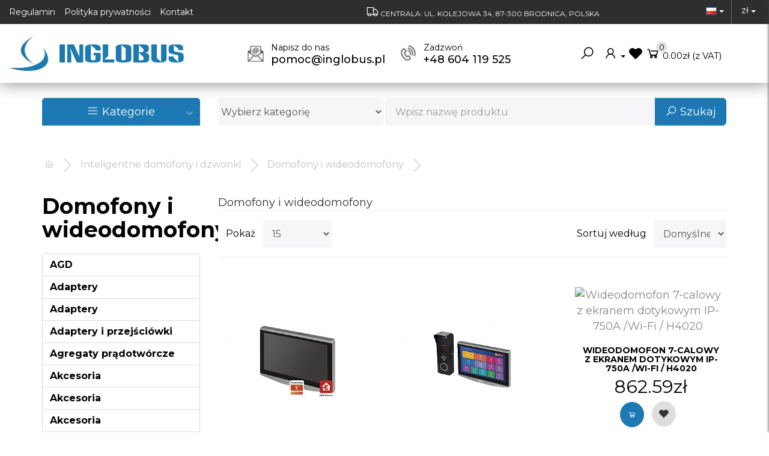

--- FILE ---
content_type: text/html; charset=utf-8
request_url: https://inglobus.pl/index.php?route=product/category&path=1424_1425
body_size: 62954
content:
<!DOCTYPE html>
<!--[if IE]><![endif]-->
<!--[if IE 8 ]><html dir="ltr" lang="pl" class="ie8"><![endif]-->
<!--[if IE 9 ]><html dir="ltr" lang="pl" class="ie9"><![endif]-->
<!--[if (gt IE 9)|!(IE)]><!-->
<html dir="ltr" lang="pl">
<!--<![endif]-->
<head>
<meta charset="UTF-8" />
<meta name="viewport" content= "width=device-width, user-scalable=no">
<meta http-equiv="X-UA-Compatible" content="IE=edge">
<title>Domofony i wideodomofony</title>
<base href="https://inglobus.pl/" />
    <meta name="description" content="Domofony i wideodomofony" />
    <meta name="keywords" content="Domofony i wideodomofony" />
<script src="catalog/view/javascript/jquery/jquery-3.6.0.min.js" type="text/javascript"></script>
<link href="catalog/view/javascript/bootstrap/css/bootstrap.min.css" rel="stylesheet" media="screen" />

<link rel="stylesheet" href="https://maxst.icons8.com/vue-static/landings/line-awesome/font-awesome-line-awesome/css/all.min.css">

<link href="catalog/view/theme/designcart/stylesheet/elements/product.css" rel="stylesheet">
<link href="catalog/view/theme/designcart/stylesheet/elements/forms.css" rel="stylesheet">
<link href="catalog/view/theme/designcart/stylesheet/elements/category.css" rel="stylesheet">

<!-- ### OWL CAROUSEL ### -->
<link rel="Stylesheet" type="text/css" href="catalog/view/theme/designcart/plugins/owl_carousel/assets/owl.carousel.css"/>
<script src="catalog/view/theme/designcart/plugins/owl_carousel/owl.carousel.min.js" type="text/javascript"></script>

    <link href="catalog/view/theme/designcart/template/extension/module/dc_menu/assets/css/dc_menu_categories.css" type="text/css" rel="stylesheet" media="screen" />
    <link href="catalog/view/theme/designcart/template/extension/module/dc_search/assets/css/dc_search.css" type="text/css" rel="stylesheet" media="screen" />
    <link href="catalog/view/theme/designcart/template/extension/module/dc_header/assets/css/dc-header.css" type="text/css" rel="stylesheet" media="screen" />
    <link href="catalog/view/theme/designcart/template/extension/module/dc_featuredbox/assets/css/dc_featuredbox.css" type="text/css" rel="stylesheet" media="screen" />
    <link href="catalog/view/theme/designcart/template/extension/module/dc_newsletter/assets/css/dc_newsletter.css" type="text/css" rel="stylesheet" media="screen" />
    <link href="catalog/view/theme/designcart/template/extension/module/dc_footer/assets/css/dc_footer.css" type="text/css" rel="stylesheet" media="screen" />

    <script src="catalog/view/theme/designcart/template/extension/module/dc_newsletter/plugins/parallax/parallax.min.js" type="text/javascript"></script>

<link href="catalog/view/theme/designcart/stylesheet/mainstyle.css" rel="stylesheet">
<script src="catalog/view/javascript/common.js" type="text/javascript"></script>
<script src="catalog/view/theme/designcart/plugins/designcart.js" type="text/javascript"></script>

    <link href="https://inglobus.pl/index.php?route=product/category&amp;path=1425" rel="canonical" />
    <link href="catalog/view/theme/default/stylesheet/oop_category_plus.css" rel="stylesheet" />
    <link href="https://inglobus.pl/image/catalog/favicon.png" rel="icon" />


</head>
<body>


				<style>
		.product-image{
			position:relative;
		}

		.dc_label_top_left,
		.dc_label_top_right,
		.dc_label_bottom_left,
		.dc_label_bottom_right{
			position:absolute;
			z-index:100;
		}
		
		.dc_label_top_left{
			left:0px;
			top: 0px;
			text-align:left;
		}

		.dc_label_top_right{
			right:0px;
			top: 0px;
			text-align:right;
		}
		
		.dc_label_bottom_left{
			left:0px;
			bottom: 0px;
			text-align:left;
		}
		
		.dc_label_bottom_right{
			right:0px;
			bottom: 0px;
			text-align:right;
		}
		
		.dc_label{
			padding: 3px;
			margin-bottom:2px;
			opacity: 0.9;
			border-radius:3px;
		}
		.dc_label_percent{
		
		}
		
					.dc_label_new{
				display:inline-block;
			
									background: #ebebeb;
								
									color: #333333;
								
									font-size: 14px;
								
									font-weight: 400;
							}
				
					.dc_label_bestseller{
				display:inline-block;
			
									background: #2ea839;
								
									color: #ffffff;
								
									font-size: 14px;
								
									font-weight: 400;
							}
				
					
							.dc_label.dc_label_sale {
					padding: 0px;
				}
						
			.dc_label_sale{
				display:inline-block;
			
									background: #2ea839;
								
									color: #ffffff;
								
									font-size: 14px;
								
									font-weight: 400;
								
									width: calc(3 * 14px );
					height: calc(3 * 14px );
					line-height: calc(3 * 14px );
					text-align:center;
					border-radius: 50%;
							}
			</style>
            
	<style type="text/css">
			/*
		#dc-header{
			border-bottom:1px #ebebeb solid;
		}
		#dc-header-margin{
			margin-top:260px;
		}
		*/
	
	.top-menu ul li a{
					font-size: 14px;
							color: #ffffff;
							font-weight: 400;
			}
	.top-menu ul li a:hover{
					color: #ffffff;
			}
	.top-phone-label{
					color: #000000;
		
					font-size: 14px;
			}
	.top-phone{
					color: #000000;
							font-size: 18px;
			}
	.top-email-label{
					color: #000000;
							font-size: 14px;
			}
	.top-email{
					color: #000000;
							font-size: 18px;
			}
	.top-email-icon i.fa{
					font-size:20px;
			}
	.top-phone-icon i.fa{
					font-size:20px;
			}

</style>

<!-- ############# CART ### -->
<div id="header-cart">
	<div id="cart" class="cart-container">
	
	<div class="header-cart-content">
	
		<div class="cart-header">
			<div class="cart-header-left">
				Twój koszyk
			</div>
			<div class="cart-header-right">
				<button id="cart-close" class="btn-cart-close"><i class="fa fa-times"></i>  Zamknij</button>
			</div>
			<div class="clearfix"></div>
		</div>
		
		<div id="cart-content">
			<section>
				<div class="header-cart-products">
					<ul class="header-cart-ul">
													<li>
								<div class="cart-message-empty">
									<p class="text-center">Twój koszyk zakupów jest pusty!</p>
								</div>
							</li>
											</ul>
				</div>
				<div class="header-cart-footer">
					<div class="cart-footer">
						<table class="table">
																																																						<tr>
										<td class="text-left header-cart-summary-text"><strong>Koszt</strong></td>
										<td class="text-center header-cart-summary-price">0.00zł</td>
										<td class="text-right">(z VAT)</td>
									</tr>
																													</table>
						<div class="cart-footer-btns">
							<div class="cart-footer-btns">
								<a href="https://inglobus.pl/index.php?route=checkout/cart" class="btn btn-default btn-block"><i class="fa fa-shopping-cart"></i> Wyświetl koszyk</a>
							</div>
							<div class="cart-footer-btns">
								<a href="https://inglobus.pl/index.php?route=checkout/checkout" class="btn btn-primary btn-block"><i class="fa fa-share"></i> Zamówienie</a>
							</div>
							<div class="clearfix"></div>
						</div>
					</div>
						
				</div>
			</section>
		</div>
	</div>
</div>
</div>
<!-- ############# END CART ### -->

<!-- ############# SEARCH ### -->
	<div id="header-search">
		<div id="search" class="search-container">
	<div class="search-header">
		<div class="search-header-left">
			
		</div>
		<div class="search-header-right">
			<button id="search-close" class="btn-toggle"><i class="fa fa-times"></i></button>
		</div>
		<div class="clearfix"></div>
	</div>
		
	<div class="search-panel">
		<div class="input-group">
			<input type="text" name="search" value="" placeholder="Szukaj" class="form-control input-lg" />
			<span class="input-group-btn">
				<button id="run-search" type="button" class="btn btn-default btn-search"><i class="fa fa-search"></i></button>
			</span>
		</div>
		<div class="search-result">
			<div class="json-search-results"></div>
		</div>
	</div>
</div>

<div class="clearfix"></div>
	</div>

<!-- ############# END SEARCH ### -->
<div id="dc-header-margin"></div>
<div id="dc-header" class="dc-header">
			<div class="dc-header-top">
							<div class="top-menu-mobile">
	<button type="button" class="btn-top-menu" name="top-menu-toggle" onclick="$('#top-menu-panel').addClass('open');">
		<i class="fa fa-bars"></i> Menu
	</button>
</div>

<div class="top-menu">
	<ul>
					<li><a href="regulamin-sklepu-internetowego">Regulamin</a></li>
					<li><a href="polityka-prywatnosci">Polityka prywatności</a></li>
					<li><a href="kontakt">Kontakt</a></li>
			</ul>
</div>
	
<div id="top-menu-panel">
	<div class="top-menu-header">
		<button class="btn-top-menu-close" type="button" onclick="$('#top-menu-panel').removeClass('open');"><i class="fa fa-times"></i></button>
	</div>
	
	<div class="top-menu-contact"></div>
	<div class="top-menu-topmenu"></div>
</div>
	
<script>
	$(document).ready(function() {
		
		var document_width = $(document).width();
		var panel_contact  = $("#top-menu-panel .top-menu-contact"); 
		var panel_topmenu  = $("#top-menu-panel .top-menu-topmenu"); 
		
		if(document_width < 1100){
			panel_contact.html($(".dc-header-contact").html());
			//$(".dc-header-contact").html("");
			
			panel_topmenu.html($(".top-menu").html());
			//$(".top-menu").html("");
		}
		
	});
</script> <!-- TOP MENU -->
			
								<div class="top-free_shipping">
		<i class="fa fa-truck"></i> CENTRALA: UL. KOLEJOWA 34, 87-300 BRODNICA, POLSKA 
	</div>
 <!-- FREE SHIPPING -->
			
							<div class="dc-header-localisation">
						<div class="top-language">
		<form action="https://inglobus.pl/index.php?route=common/language/language" method="post" id="form-language">
			<div class="btn-group">
				<button type="button" class="btn btn-transparent dropdown-toggle" data-toggle="dropdown" aria-haspopup="true" aria-expanded="false">
																		<img src="catalog/language/pl/pl.png" alt="Polski" title="Polski">
																																																	<span class="caret"></span>
					<span class="sr-only">Toggle Dropdown</span>
				</button>
				<ul class="dropdown-menu dropdown-menu-right">
											<li><button class="btn btn-link btn-block language-select" type="button" name="pl"><img src="catalog/language/pl/pl.png" alt="Polski" title="Polski" /> Polski</button></li>
											<li><button class="btn btn-link btn-block language-select" type="button" name="en-gb"><img src="catalog/language/en-gb/en-gb.png" alt="English" title="English" /> English</button></li>
											<li><button class="btn btn-link btn-block language-select" type="button" name="de-de"><img src="catalog/language/de-de/de-de.png" alt="Deutsch" title="Deutsch" /> Deutsch</button></li>
											<li><button class="btn btn-link btn-block language-select" type="button" name="cz-cz"><img src="catalog/language/cz-cz/cz-cz.png" alt="Česky" title="Česky" /> Česky</button></li>
									</ul>
			</div>
			<input type="hidden" name="code" value="" />
			<input type="hidden" name="redirect" value="https://inglobus.pl/index.php?route=product/category&path=1424_1425" />
		</form>
	</div>
 <!-- LANGUAGE -->
						<div class="top-currency">
		<form action="https://inglobus.pl/index.php?route=common/currency/currency" method="post" id="form-currency">
			<div class="btn-group">
				<button type="button" class="btn btn-transparent dropdown-toggle" data-toggle="dropdown" aria-haspopup="true" aria-expanded="false">
																						 zł										<span class="caret"></span>
					<span class="sr-only">Toggle Dropdown</span>
				</button>
				<ul class="dropdown-menu dropdown-menu-left">
																		<li><button class="currency-select btn btn-link btn-block" type="button" name="EUR">€</button></li>
																								<li><button class="currency-select btn btn-link btn-block" type="button" name="PLN">zł</button></li>
															</ul>
			</div>
			<input type="hidden" name="code" value="" />
			<input type="hidden" name="redirect" value="https://inglobus.pl/index.php?route=product/category&path=1424_1425" />
		</form>
	</div>
 <!-- CURRENCY -->
				</div>
			
			<div class="clearfix"></div>
		</div>
			
	<div class="dc-header-bottom">
					<div class="dc-header-logo">
				<a href="">
					<img src="https://inglobus.pl/image/cache/catalog/logo-291x58.jpg" alt="Logo - Inglobus"/> 
				</a>
			</div>
				
			<div class="dc-header-logo-mobile">
				<a href=""><img src="https://inglobus.pl/image/cache/catalog/logo-291x58.jpg" alt="Logo - Inglobus"/></a>
			</div>
				
		
					
		<div class="dc-header-contact">
				<div class="top-email">
					<div class="top-email-label">
				<a href="mailto:pomoc@inglobus.pl">Napisz do nas</a>
			</div>
							<div class="top-email-info">
				<a href="mailto:pomoc@inglobus.pl"><span class="top-email-icon"></span> pomoc@inglobus.pl</a>
			</div>
			</div>
 <!-- EMAIL -->
				<div class="top-phone">
					<div class="top-phone-label">
				<a href="tel:+48 604 119 525"><span class="top-phone-label-span">Zadzwoń</span></a>
			</div>
							<div class="top-phone-info">
				<a href="tel:+48 604 119 525"><span class="top-phone-icon"></span> +48 604 119 525</a>
			</div>
			</div>
 <!-- PHONE -->
			 <!-- PHONE -->
		</div>
				
		<div class="top-header-icons">
			<div class="top-icons">
	<ul class="list-inline">
					<li><button id="search-toggle" class="btn btn-transparent btn-top-search" title="Szukaj"><i class="fa fa-search"></i></button></li>
				<li>
			<div class="btn-group">
				<button type="button" class="btn btn-transparent dropdown-toggle" data-toggle="dropdown" aria-haspopup="true" aria-expanded="false">
					<i class="fa fa-user"></i>
					<span class="caret"></span>
					<span class="sr-only">Toggle Dropdown</span>
				</button>
				<ul class="dropdown-menu dropdown-menu-right">
											<li><a href="https://inglobus.pl/index.php?route=account/register">Zarejestruj się</a></li>
						<li><a href="https://inglobus.pl/index.php?route=account/login">Zaloguj się</a></li>
									</ul>
			</div>
		</li>
		<li><a class="btn btn-transparent" href="https://inglobus.pl/index.php?route=account/wishlist" id="wishlist-total" title="Lista życzeń (%s)"><i class="fa fa-heart"></i></a></li>
		<li><button id="cart-toggle" class="btn btn-transparent btn-cart" title="Twój koszyk"><i class="fa fa-shopping-cart"></i><span id="cart-count">0</span> <span id="cart-total">0.00zł</span> (z VAT)</button></li>
		<li></li>
	</ul>
</div>

		</div>

	</div>
		
	<div id="dc-header-menu">
			
	</div>
	<div class="clearfix"></div>	
</div>


<script type="text/javascript">
	var contactLabelAdress = "";
	var contactLabelPhone = "Telefon";
	var contactLabelFax = "Fax";
	var contactLabelEmail = "E-mail";
	var contactLabelHeader = "Kontakt";
	var contactLabelForm = "Formularz kontaktowy";
	var contactAdress = "";
	var contactPhone = "";
	var contactFax = "";
	var contactEmail = "";

	$(document).ready(function() {

	});

	$( "button" ).click(function() {
		//refreschCount();
	});

	$( "#cart-toggle" ).click(function() {
		//$( "#header-cart" ).slideToggle( "slow", function() {});
		$("#header-cart").toggleClass("open");
	});

	$( "#search-toggle" ).click(function() {
		$( "#header-search" ).slideToggle( "slow", function() {});
		$( ".dc-header-search" ).slideToggle( "fast", function() {});
	});

	$( "#fixed-cart" ).click(function() {
		$( "#header-cart" ).slideToggle( "slow", function() {});
	});

	$( "#fixed-search" ).click(function() {
		$( "#header-search" ).slideToggle( "slow", function() {});
	});

	$("#cart-close").click(function() {
		$("#header-cart").toggleClass("open");
	});

	$( "#search-close" ).click(function() {
		$( "#header-search" ).slideUp();
	});

	function setHeaderMargin(){
		//var route = "product/category";

		var document_width = $(document).width();
		var header_height = $("#dc-header").height();
		var page_margin = $("#dc-header-margin");

		//if(document_width >= 768){
			page_margin.css("margin-top", header_height + "px");
		//}
	}

	$(document).ready(function() {
		var menu = $("#dc-header-menu").html();
		//dcHeader();
	});

	$(window).resize(function() {
		//dcHeader();
    });

	$(document).scroll(function() {
		//dcHeader();
    });

	function dcHeader(){
		
		var width_run = 1000;
		var menu = $(".dc-header-menu");
		
		var limit_height = $(".dc-header").height() + 10; //wysokość header
		var width = $(window).width();
		var y = $(this).scrollTop();
		console.log(y);
		var desktop_menu = $("#dc-header-menu");
		var mobile_menu = $("#dc-header-menu-mobile");

		if(y > limit_height) {
			setTimeout(function(){
				//margin.css("margin-top", menu_height + "px");
				if(width <= width_run){
					$(".dc-header-top").slideUp();
					$('.dc-header-logo-mobile').slideUp();
					$(".dc-header-bottom").slideUp();
				}else{		
					$(".dc-header").addClass("dc-header-small");
					//top_header.slideUp();
				}
			}, 200);

		}else{
			setTimeout(function(){
				//margin.css("margin-top", "0px");
				if(width <= width_run){
					$('.dc-header-top').slideDown();
					$('.dc-header-logo-mobile').slideDown();
					$(".dc-header-bottom").slideDown();
				}else{		
					$(".dc-header").removeClass("dc-header-small");
				}
			}, 200);
		}
		
		if(width <= 1200){
			desktop_menu.html("");
			mobile_menu.html(menu);
			desktop_menu.removeClass("dc-header-bottom-menu");
		}else{
			desktop_menu.html(menu);
			mobile_menu.html("");
			desktop_menu.addClass("dc-header-bottom-menu");
		}

	}
	
</script>



<div id="content-top-end"></div>

	<script type="text/javascript">
		//$(document).ready(function(){
			//var contentMainPosition = $('#content-top-end').offset().top; 
			//$('html, body').animate({scrollTop:contentMainPosition - 100}, 'slow');
		//});
	</script>


	<div class="content-middle-top">
		<div class="container">
			<div class="row">
									<div class="col-sm-3">
							<div id="column-top-left">
					<div class="dc-menu-categories">
	<button name="open-menu-categories" class="btn-primary btn-lg btn-block btn-open-categories" type="button"><i class="fa fa-bars"></i> Kategorie <span><i class="fa fa-angle-down"></i></span></button>

	<div class="dc-menu-categories-panel" style="display:none;">
					<ul class="dc-menu-categories-ul">
				
				
															<li class="has-child">
							<a class="dc-menu-categories-a" href="https://inglobus.pl/index.php?route=product/category&amp;path=1294">
								Alarmy, monitoring, komunikacja
																	<span><i class="fa fa-angle-right"></i></span>
															</a>
															<ul class="dc-menu-categories-ul-child">
																				<li class="has-child">
							<a class="dc-menu-categories-a" href="https://inglobus.pl/index.php?route=product/category&amp;path=1294_1324">
								Komunikacja i łączność
																	<span><i class="fa fa-angle-right"></i></span>
															</a>
															<ul class="dc-menu-categories-ul-child">
																				<li class="">
							<a class="dc-menu-categories-a" href="https://inglobus.pl/index.php?route=product/category&amp;path=1324_1326">
								Routery
															</a>
													</li>

											<li class="">
							<a class="dc-menu-categories-a" href="https://inglobus.pl/index.php?route=product/category&amp;path=1324_1325">
								Switch-e
															</a>
													</li>

									
								</ul>
													</li>

											<li class="has-child">
							<a class="dc-menu-categories-a" href="https://inglobus.pl/index.php?route=product/category&amp;path=1294_1315">
								Kontrola dostępu
																	<span><i class="fa fa-angle-right"></i></span>
															</a>
															<ul class="dc-menu-categories-ul-child">
																				<li class="">
							<a class="dc-menu-categories-a" href="https://inglobus.pl/index.php?route=product/category&amp;path=1315_1322">
								Akcesoria
															</a>
													</li>

											<li class="">
							<a class="dc-menu-categories-a" href="https://inglobus.pl/index.php?route=product/category&amp;path=1315_1317">
								Czujnik kart zbliżeniowych
															</a>
													</li>

											<li class="">
							<a class="dc-menu-categories-a" href="https://inglobus.pl/index.php?route=product/category&amp;path=1315_1323">
								Kontrolery dostepu
															</a>
													</li>

											<li class="">
							<a class="dc-menu-categories-a" href="https://inglobus.pl/index.php?route=product/category&amp;path=1315_1316">
								Samozamykacze
															</a>
													</li>

											<li class="">
							<a class="dc-menu-categories-a" href="https://inglobus.pl/index.php?route=product/category&amp;path=1315_1321">
								Szyldy do elektrozaczepów
															</a>
													</li>

											<li class="">
							<a class="dc-menu-categories-a" href="https://inglobus.pl/index.php?route=product/category&amp;path=1315_1320">
								Transpondery
															</a>
													</li>

											<li class="">
							<a class="dc-menu-categories-a" href="https://inglobus.pl/index.php?route=product/category&amp;path=1315_1319">
								Zaczepy i zwory
															</a>
													</li>

											<li class="">
							<a class="dc-menu-categories-a" href="https://inglobus.pl/index.php?route=product/category&amp;path=1315_1318">
								Zamki szyfrowe
															</a>
													</li>

									
								</ul>
													</li>

											<li class="has-child">
							<a class="dc-menu-categories-a" href="https://inglobus.pl/index.php?route=product/category&amp;path=1294_1327">
								KVM
																	<span><i class="fa fa-angle-right"></i></span>
															</a>
															<ul class="dc-menu-categories-ul-child">
																				<li class="">
							<a class="dc-menu-categories-a" href="https://inglobus.pl/index.php?route=product/category&amp;path=1327_1328">
								Extendery Video
															</a>
													</li>

									
								</ul>
													</li>

											<li class="has-child">
							<a class="dc-menu-categories-a" href="https://inglobus.pl/index.php?route=product/category&amp;path=1294_1311">
								Monitoring
																	<span><i class="fa fa-angle-right"></i></span>
															</a>
															<ul class="dc-menu-categories-ul-child">
																				<li class="">
							<a class="dc-menu-categories-a" href="https://inglobus.pl/index.php?route=product/category&amp;path=1311_1313">
								Akcesoria
															</a>
													</li>

											<li class="">
							<a class="dc-menu-categories-a" href="https://inglobus.pl/index.php?route=product/category&amp;path=1311_1314">
								Uchwyty
															</a>
													</li>

											<li class="">
							<a class="dc-menu-categories-a" href="https://inglobus.pl/index.php?route=product/category&amp;path=1311_1312">
								Zasilacze
															</a>
													</li>

									
								</ul>
													</li>

											<li class="has-child">
							<a class="dc-menu-categories-a" href="https://inglobus.pl/index.php?route=product/category&amp;path=1294_1307">
								Sygnalizatory
																	<span><i class="fa fa-angle-right"></i></span>
															</a>
															<ul class="dc-menu-categories-ul-child">
																				<li class="">
							<a class="dc-menu-categories-a" href="https://inglobus.pl/index.php?route=product/category&amp;path=1307_1309">
								Sygnalizatory akustyczne
															</a>
													</li>

											<li class="">
							<a class="dc-menu-categories-a" href="https://inglobus.pl/index.php?route=product/category&amp;path=1307_1310">
								Sygnalizatory optyczne
															</a>
													</li>

											<li class="">
							<a class="dc-menu-categories-a" href="https://inglobus.pl/index.php?route=product/category&amp;path=1307_1308">
								Sygnalizatory optyczno-akustyczne
															</a>
													</li>

									
								</ul>
													</li>

											<li class="has-child">
							<a class="dc-menu-categories-a" href="https://inglobus.pl/index.php?route=product/category&amp;path=1294_1295">
								Systemy alarmowe
																	<span><i class="fa fa-angle-right"></i></span>
															</a>
															<ul class="dc-menu-categories-ul-child">
																				<li class="">
							<a class="dc-menu-categories-a" href="https://inglobus.pl/index.php?route=product/category&amp;path=1295_1305">
								Akcesoria dodatkowe
															</a>
													</li>

											<li class="">
							<a class="dc-menu-categories-a" href="https://inglobus.pl/index.php?route=product/category&amp;path=1295_1306">
								Akumulatory
															</a>
													</li>

											<li class="">
							<a class="dc-menu-categories-a" href="https://inglobus.pl/index.php?route=product/category&amp;path=1295_1301">
								Centrale alarmowe
															</a>
													</li>

											<li class="">
							<a class="dc-menu-categories-a" href="https://inglobus.pl/index.php?route=product/category&amp;path=1295_1296">
								Czujniki
															</a>
													</li>

											<li class="">
							<a class="dc-menu-categories-a" href="https://inglobus.pl/index.php?route=product/category&amp;path=1295_1303">
								Klawiatury
															</a>
													</li>

											<li class="">
							<a class="dc-menu-categories-a" href="https://inglobus.pl/index.php?route=product/category&amp;path=1295_1304">
								Moduły alarmowe
															</a>
													</li>

											<li class="">
							<a class="dc-menu-categories-a" href="https://inglobus.pl/index.php?route=product/category&amp;path=1295_1300">
								Moduły GSM
															</a>
													</li>

											<li class="">
							<a class="dc-menu-categories-a" href="https://inglobus.pl/index.php?route=product/category&amp;path=1295_1297">
								Obudowy do central alarmowych
															</a>
													</li>

											<li class="">
							<a class="dc-menu-categories-a" href="https://inglobus.pl/index.php?route=product/category&amp;path=1295_1298">
								Ostrzegacze ręczne
															</a>
													</li>

											<li class="">
							<a class="dc-menu-categories-a" href="https://inglobus.pl/index.php?route=product/category&amp;path=1295_1299">
								Piloty i sterowniki radiowe
															</a>
													</li>

											<li class="">
							<a class="dc-menu-categories-a" href="https://inglobus.pl/index.php?route=product/category&amp;path=1295_1302">
								Zestawy alarmowe
															</a>
													</li>

									
								</ul>
													</li>

									
								</ul>
													</li>

											<li class="has-child">
							<a class="dc-menu-categories-a" href="https://inglobus.pl/index.php?route=product/category&amp;path=1747">
								Aparatura elektryczna
																	<span><i class="fa fa-angle-right"></i></span>
															</a>
															<ul class="dc-menu-categories-ul-child">
																				<li class="has-child">
							<a class="dc-menu-categories-a" href="https://inglobus.pl/index.php?route=product/category&amp;path=1747_1942">
								Aparatura do kompensacji mocy biernej
																	<span><i class="fa fa-angle-right"></i></span>
															</a>
															<ul class="dc-menu-categories-ul-child">
																				<li class="">
							<a class="dc-menu-categories-a" href="https://inglobus.pl/index.php?route=product/category&amp;path=1942_1944">
								Baterie kondensatorowe
															</a>
													</li>

											<li class="">
							<a class="dc-menu-categories-a" href="https://inglobus.pl/index.php?route=product/category&amp;path=1942_1945">
								Regulatory współczynnika mocy
															</a>
													</li>

											<li class="">
							<a class="dc-menu-categories-a" href="https://inglobus.pl/index.php?route=product/category&amp;path=1942_1943">
								Styczniki do łączenia baterii kondensatorów
															</a>
													</li>

									
								</ul>
													</li>

											<li class="has-child">
							<a class="dc-menu-categories-a" href="https://inglobus.pl/index.php?route=product/category&amp;path=1747_1946">
								Aparatura i urządzenia zasilania rezerwowego
																	<span><i class="fa fa-angle-right"></i></span>
															</a>
															<ul class="dc-menu-categories-ul-child">
																				<li class="">
							<a class="dc-menu-categories-a" href="https://inglobus.pl/index.php?route=product/category&amp;path=1946_1951">
								Agregaty prądotwórcze
															</a>
													</li>

											<li class="">
							<a class="dc-menu-categories-a" href="https://inglobus.pl/index.php?route=product/category&amp;path=1946_1950">
								Automatyczne przełączniki faz
															</a>
													</li>

											<li class="">
							<a class="dc-menu-categories-a" href="https://inglobus.pl/index.php?route=product/category&amp;path=1946_1949">
								Automatyka SZR
															</a>
													</li>

											<li class="">
							<a class="dc-menu-categories-a" href="https://inglobus.pl/index.php?route=product/category&amp;path=1946_1948">
								Przekaźniki priorytetowe
															</a>
													</li>

											<li class="">
							<a class="dc-menu-categories-a" href="https://inglobus.pl/index.php?route=product/category&amp;path=1946_1947">
								UPS-y
															</a>
													</li>

									
								</ul>
													</li>

											<li class="has-child">
							<a class="dc-menu-categories-a" href="https://inglobus.pl/index.php?route=product/category&amp;path=1747_1811">
								Aparatura modułowa
																	<span><i class="fa fa-angle-right"></i></span>
															</a>
															<ul class="dc-menu-categories-ul-child">
																				<li class="">
							<a class="dc-menu-categories-a" href="https://inglobus.pl/index.php?route=product/category&amp;path=1811_1842">
								Automaty schodowe
															</a>
													</li>

											<li class="">
							<a class="dc-menu-categories-a" href="https://inglobus.pl/index.php?route=product/category&amp;path=1811_1836">
								Bloki różnicowoprądowe
															</a>
													</li>

											<li class="">
							<a class="dc-menu-categories-a" href="https://inglobus.pl/index.php?route=product/category&amp;path=1811_1843">
								Detektory iskrzenia
															</a>
													</li>

											<li class="">
							<a class="dc-menu-categories-a" href="https://inglobus.pl/index.php?route=product/category&amp;path=1811_1838">
								Dzwonki modułowe
															</a>
													</li>

											<li class="">
							<a class="dc-menu-categories-a" href="https://inglobus.pl/index.php?route=product/category&amp;path=1811_1839">
								Gniazda modułowe
															</a>
													</li>

											<li class="">
							<a class="dc-menu-categories-a" href="https://inglobus.pl/index.php?route=product/category&amp;path=1811_1827">
								Lampki modułowe
															</a>
													</li>

											<li class="">
							<a class="dc-menu-categories-a" href="https://inglobus.pl/index.php?route=product/category&amp;path=1811_1818">
								Ograniczniki mocy
															</a>
													</li>

											<li class="">
							<a class="dc-menu-categories-a" href="https://inglobus.pl/index.php?route=product/category&amp;path=1811_1830">
								Podstawy bezpiecznikowe do wkładek cylindrycznych
															</a>
													</li>

											<li class="">
							<a class="dc-menu-categories-a" href="https://inglobus.pl/index.php?route=product/category&amp;path=1811_1820">
								Pozostałe akcesoria
															</a>
													</li>

											<li class="">
							<a class="dc-menu-categories-a" href="https://inglobus.pl/index.php?route=product/category&amp;path=1811_1826">
								Przekaźniki impulsowe
															</a>
													</li>

											<li class="">
							<a class="dc-menu-categories-a" href="https://inglobus.pl/index.php?route=product/category&amp;path=1811_1833">
								Przekaźniki instalacyjne
															</a>
													</li>

											<li class="">
							<a class="dc-menu-categories-a" href="https://inglobus.pl/index.php?route=product/category&amp;path=1811_1828">
								Przyciski modułowe
															</a>
													</li>

											<li class="">
							<a class="dc-menu-categories-a" href="https://inglobus.pl/index.php?route=product/category&amp;path=1811_1835">
								Regulatory temperatury
															</a>
													</li>

											<li class="">
							<a class="dc-menu-categories-a" href="https://inglobus.pl/index.php?route=product/category&amp;path=1811_1825">
								Rozłączniki bezpiecznikowe D0
															</a>
													</li>

											<li class="">
							<a class="dc-menu-categories-a" href="https://inglobus.pl/index.php?route=product/category&amp;path=1811_1816">
								Rozłączniki i przełączniki
															</a>
													</li>

											<li class="">
							<a class="dc-menu-categories-a" href="https://inglobus.pl/index.php?route=product/category&amp;path=1811_1841">
								Ściemniacze
															</a>
													</li>

											<li class="">
							<a class="dc-menu-categories-a" href="https://inglobus.pl/index.php?route=product/category&amp;path=1811_1821">
								Styczniki modułowe
															</a>
													</li>

											<li class="">
							<a class="dc-menu-categories-a" href="https://inglobus.pl/index.php?route=product/category&amp;path=1811_1829">
								Styki pomocnicze
															</a>
													</li>

											<li class="">
							<a class="dc-menu-categories-a" href="https://inglobus.pl/index.php?route=product/category&amp;path=1811_1817">
								Szyny łączeniowe widełkowe i sztyftowe
															</a>
													</li>

											<li class="">
							<a class="dc-menu-categories-a" href="https://inglobus.pl/index.php?route=product/category&amp;path=1811_1824">
								Wkładki bezpiecznikowe cylindryczne
															</a>
													</li>

											<li class="">
							<a class="dc-menu-categories-a" href="https://inglobus.pl/index.php?route=product/category&amp;path=1811_1814">
								Wkładki bezpiecznikowe cylindryczne miniaturowe
															</a>
													</li>

											<li class="">
							<a class="dc-menu-categories-a" href="https://inglobus.pl/index.php?route=product/category&amp;path=1811_1831">
								Wstawka kalibrowa D0
															</a>
													</li>

											<li class="">
							<a class="dc-menu-categories-a" href="https://inglobus.pl/index.php?route=product/category&amp;path=1811_1837">
								Wyzwalacze podnapięciowe
															</a>
													</li>

											<li class="">
							<a class="dc-menu-categories-a" href="https://inglobus.pl/index.php?route=product/category&amp;path=1811_1812">
								Wyzwalacze wzrostowe
															</a>
													</li>

											<li class="">
							<a class="dc-menu-categories-a" href="https://inglobus.pl/index.php?route=product/category&amp;path=1811_1815">
								Wyłączniki i bloki różnicowoprądowe
															</a>
													</li>

											<li class="">
							<a class="dc-menu-categories-a" href="https://inglobus.pl/index.php?route=product/category&amp;path=1811_1813">
								Wyłączniki nadmiarowoprądowe
															</a>
													</li>

											<li class="">
							<a class="dc-menu-categories-a" href="https://inglobus.pl/index.php?route=product/category&amp;path=1811_1823">
								Wyłączniki różnicowoprądowe z członem nadprądowym
															</a>
													</li>

											<li class="">
							<a class="dc-menu-categories-a" href="https://inglobus.pl/index.php?route=product/category&amp;path=1811_1832">
								Wyłączniki selektywne
															</a>
													</li>

											<li class="">
							<a class="dc-menu-categories-a" href="https://inglobus.pl/index.php?route=product/category&amp;path=1811_1834">
								Wyłączniki silnikowe
															</a>
													</li>

											<li class="">
							<a class="dc-menu-categories-a" href="https://inglobus.pl/index.php?route=product/category&amp;path=1811_1840">
								Wyłaczniki taryfowe
															</a>
													</li>

											<li class="">
							<a class="dc-menu-categories-a" href="https://inglobus.pl/index.php?route=product/category&amp;path=1811_1822">
								Wyłączniki zmierzchowe
															</a>
													</li>

											<li class="">
							<a class="dc-menu-categories-a" href="https://inglobus.pl/index.php?route=product/category&amp;path=1811_1819">
								Zegary sterujące analogowe i cyfrowe
															</a>
													</li>

									
								</ul>
													</li>

											<li class="has-child">
							<a class="dc-menu-categories-a" href="https://inglobus.pl/index.php?route=product/category&amp;path=1747_1748">
								Aparatura pomiarowa
																	<span><i class="fa fa-angle-right"></i></span>
															</a>
															<ul class="dc-menu-categories-ul-child">
																				<li class="">
							<a class="dc-menu-categories-a" href="https://inglobus.pl/index.php?route=product/category&amp;path=1748_1750">
								Amperomierze
															</a>
													</li>

											<li class="">
							<a class="dc-menu-categories-a" href="https://inglobus.pl/index.php?route=product/category&amp;path=1748_1758">
								Analizatory parametrów sieci
															</a>
													</li>

											<li class="">
							<a class="dc-menu-categories-a" href="https://inglobus.pl/index.php?route=product/category&amp;path=1748_1749">
								Liczniki energii elektrycznej, elektroniczne
															</a>
													</li>

											<li class="">
							<a class="dc-menu-categories-a" href="https://inglobus.pl/index.php?route=product/category&amp;path=1748_1762">
								Liczniki energii elektrycznej, mechaniczne
															</a>
													</li>

											<li class="">
							<a class="dc-menu-categories-a" href="https://inglobus.pl/index.php?route=product/category&amp;path=1748_1759">
								Liczniki impulsów
															</a>
													</li>

											<li class="">
							<a class="dc-menu-categories-a" href="https://inglobus.pl/index.php?route=product/category&amp;path=1748_1751">
								Liczniki roboczogodzin
															</a>
													</li>

											<li class="">
							<a class="dc-menu-categories-a" href="https://inglobus.pl/index.php?route=product/category&amp;path=1748_1761">
								Mierniki temperatury
															</a>
													</li>

											<li class="">
							<a class="dc-menu-categories-a" href="https://inglobus.pl/index.php?route=product/category&amp;path=1748_1752">
								Mierniki wielofunkcyjne
															</a>
													</li>

											<li class="">
							<a class="dc-menu-categories-a" href="https://inglobus.pl/index.php?route=product/category&amp;path=1748_1753">
								Pozostałe akcesoria
															</a>
													</li>

											<li class="">
							<a class="dc-menu-categories-a" href="https://inglobus.pl/index.php?route=product/category&amp;path=1748_1763">
								Przekładniki napięciowe
															</a>
													</li>

											<li class="">
							<a class="dc-menu-categories-a" href="https://inglobus.pl/index.php?route=product/category&amp;path=1748_1755">
								Przekładniki prądowe
															</a>
													</li>

											<li class="">
							<a class="dc-menu-categories-a" href="https://inglobus.pl/index.php?route=product/category&amp;path=1748_1760">
								Przetworniki pomiarowe napięcia
															</a>
													</li>

											<li class="">
							<a class="dc-menu-categories-a" href="https://inglobus.pl/index.php?route=product/category&amp;path=1748_1756">
								Przetworniki pomiarowe prądu
															</a>
													</li>

											<li class="">
							<a class="dc-menu-categories-a" href="https://inglobus.pl/index.php?route=product/category&amp;path=1748_1764">
								Przełączniki amperomierza
															</a>
													</li>

											<li class="">
							<a class="dc-menu-categories-a" href="https://inglobus.pl/index.php?route=product/category&amp;path=1748_1754">
								Przełączniki woltomierza
															</a>
													</li>

											<li class="">
							<a class="dc-menu-categories-a" href="https://inglobus.pl/index.php?route=product/category&amp;path=1748_1757">
								Woltomierze i wskażniki napięcia
															</a>
													</li>

									
								</ul>
													</li>

											<li class="has-child">
							<a class="dc-menu-categories-a" href="https://inglobus.pl/index.php?route=product/category&amp;path=1747_1935">
								Aparatura rozruchowa do silników elektrycznych
																	<span><i class="fa fa-angle-right"></i></span>
															</a>
															<ul class="dc-menu-categories-ul-child">
																				<li class="">
							<a class="dc-menu-categories-a" href="https://inglobus.pl/index.php?route=product/category&amp;path=1935_1940">
								Pozostałe akcesoria
															</a>
													</li>

											<li class="">
							<a class="dc-menu-categories-a" href="https://inglobus.pl/index.php?route=product/category&amp;path=1935_1938">
								Przemienniki częstotliwości (Falowniki)
															</a>
													</li>

											<li class="">
							<a class="dc-menu-categories-a" href="https://inglobus.pl/index.php?route=product/category&amp;path=1935_1939">
								Regulatory prędkości
															</a>
													</li>

											<li class="">
							<a class="dc-menu-categories-a" href="https://inglobus.pl/index.php?route=product/category&amp;path=1935_1936">
								Softstarty (Rozruszniki)
															</a>
													</li>

											<li class="">
							<a class="dc-menu-categories-a" href="https://inglobus.pl/index.php?route=product/category&amp;path=1935_1941">
								Stycznikowe układy gwiazda-trójkąt
															</a>
													</li>

											<li class="">
							<a class="dc-menu-categories-a" href="https://inglobus.pl/index.php?route=product/category&amp;path=1935_1937">
								Zestawy rozruchowe silnika
															</a>
													</li>

									
								</ul>
													</li>

											<li class="has-child">
							<a class="dc-menu-categories-a" href="https://inglobus.pl/index.php?route=product/category&amp;path=1747_1916">
								Aparatura zasilająca
																	<span><i class="fa fa-angle-right"></i></span>
															</a>
															<ul class="dc-menu-categories-ul-child">
																				<li class="">
							<a class="dc-menu-categories-a" href="https://inglobus.pl/index.php?route=product/category&amp;path=1916_1922">
								Autotransformatory
															</a>
													</li>

											<li class="">
							<a class="dc-menu-categories-a" href="https://inglobus.pl/index.php?route=product/category&amp;path=1916_1921">
								Pozostałe akcesoria
															</a>
													</li>

											<li class="">
							<a class="dc-menu-categories-a" href="https://inglobus.pl/index.php?route=product/category&amp;path=1916_1923">
								Przetwornice napięcia
															</a>
													</li>

											<li class="">
							<a class="dc-menu-categories-a" href="https://inglobus.pl/index.php?route=product/category&amp;path=1916_1920">
								Stabilizatory napięciowe
															</a>
													</li>

											<li class="">
							<a class="dc-menu-categories-a" href="https://inglobus.pl/index.php?route=product/category&amp;path=1916_1919">
								Transformatory dzwonkowe
															</a>
													</li>

											<li class="">
							<a class="dc-menu-categories-a" href="https://inglobus.pl/index.php?route=product/category&amp;path=1916_1918">
								Transformatory jednofazowe
															</a>
													</li>

											<li class="">
							<a class="dc-menu-categories-a" href="https://inglobus.pl/index.php?route=product/category&amp;path=1916_1917">
								Zasilacze
															</a>
													</li>

									
								</ul>
													</li>

											<li class="has-child">
							<a class="dc-menu-categories-a" href="https://inglobus.pl/index.php?route=product/category&amp;path=1747_1924">
								Automatyka
																	<span><i class="fa fa-angle-right"></i></span>
															</a>
															<ul class="dc-menu-categories-ul-child">
																				<li class="">
							<a class="dc-menu-categories-a" href="https://inglobus.pl/index.php?route=product/category&amp;path=1924_1927">
								Kable połączeniowe
															</a>
													</li>

											<li class="">
							<a class="dc-menu-categories-a" href="https://inglobus.pl/index.php?route=product/category&amp;path=1924_1929">
								Moduły i karty pamięci
															</a>
													</li>

											<li class="">
							<a class="dc-menu-categories-a" href="https://inglobus.pl/index.php?route=product/category&amp;path=1924_1931">
								Moduły komunikacyjne
															</a>
													</li>

											<li class="">
							<a class="dc-menu-categories-a" href="https://inglobus.pl/index.php?route=product/category&amp;path=1924_1926">
								Moduły wejść | wyjść
															</a>
													</li>

											<li class="">
							<a class="dc-menu-categories-a" href="https://inglobus.pl/index.php?route=product/category&amp;path=1924_1934">
								Oprogramowanie
															</a>
													</li>

											<li class="">
							<a class="dc-menu-categories-a" href="https://inglobus.pl/index.php?route=product/category&amp;path=1924_1925">
								Panele i terminale
															</a>
													</li>

											<li class="">
							<a class="dc-menu-categories-a" href="https://inglobus.pl/index.php?route=product/category&amp;path=1924_1930">
								Pozostałe akcesoria
															</a>
													</li>

											<li class="">
							<a class="dc-menu-categories-a" href="https://inglobus.pl/index.php?route=product/category&amp;path=1924_1932">
								Przekaźniki programowalne
															</a>
													</li>

											<li class="">
							<a class="dc-menu-categories-a" href="https://inglobus.pl/index.php?route=product/category&amp;path=1924_1933">
								Sterowniki PLC
															</a>
													</li>

											<li class="">
							<a class="dc-menu-categories-a" href="https://inglobus.pl/index.php?route=product/category&amp;path=1924_1928">
								Zasilacze
															</a>
													</li>

									
								</ul>
													</li>

											<li class="has-child">
							<a class="dc-menu-categories-a" href="https://inglobus.pl/index.php?route=product/category&amp;path=1747_1881">
								Czujniki i wyłączniki krańcowe
																	<span><i class="fa fa-angle-right"></i></span>
															</a>
															<ul class="dc-menu-categories-ul-child">
																				<li class="">
							<a class="dc-menu-categories-a" href="https://inglobus.pl/index.php?route=product/category&amp;path=1881_1890">
								Czujniki fotoelektryczne
															</a>
													</li>

											<li class="">
							<a class="dc-menu-categories-a" href="https://inglobus.pl/index.php?route=product/category&amp;path=1881_1882">
								Czujniki indukcyjne
															</a>
													</li>

											<li class="">
							<a class="dc-menu-categories-a" href="https://inglobus.pl/index.php?route=product/category&amp;path=1881_1891">
								Czujniki ultradzwiękowe
															</a>
													</li>

											<li class="">
							<a class="dc-menu-categories-a" href="https://inglobus.pl/index.php?route=product/category&amp;path=1881_1895">
								Dławiki do wyłączników krańcowych
															</a>
													</li>

											<li class="">
							<a class="dc-menu-categories-a" href="https://inglobus.pl/index.php?route=product/category&amp;path=1881_1885">
								Głowice napędowe wyłączników krańcowych
															</a>
													</li>

											<li class="">
							<a class="dc-menu-categories-a" href="https://inglobus.pl/index.php?route=product/category&amp;path=1881_1892">
								Klucze do wyłączników krańcowych
															</a>
													</li>

											<li class="">
							<a class="dc-menu-categories-a" href="https://inglobus.pl/index.php?route=product/category&amp;path=1881_1884">
								Odbłyśniki do czujników fotoelektrycznych
															</a>
													</li>

											<li class="">
							<a class="dc-menu-categories-a" href="https://inglobus.pl/index.php?route=product/category&amp;path=1881_1887">
								Pozostałe akcesoria
															</a>
													</li>

											<li class="">
							<a class="dc-menu-categories-a" href="https://inglobus.pl/index.php?route=product/category&amp;path=1881_1886">
								Przewody i złącza do wyłączników i czujników
															</a>
													</li>

											<li class="">
							<a class="dc-menu-categories-a" href="https://inglobus.pl/index.php?route=product/category&amp;path=1881_1894">
								Wyłączniki awaryjne cięgnowe
															</a>
													</li>

											<li class="">
							<a class="dc-menu-categories-a" href="https://inglobus.pl/index.php?route=product/category&amp;path=1881_1889">
								Wyłączniki i czujniki ciśnieniowe
															</a>
													</li>

											<li class="">
							<a class="dc-menu-categories-a" href="https://inglobus.pl/index.php?route=product/category&amp;path=1881_1896">
								Wyłączniki i czujniki temperatury
															</a>
													</li>

											<li class="">
							<a class="dc-menu-categories-a" href="https://inglobus.pl/index.php?route=product/category&amp;path=1881_1883">
								Wyłączniki krańcowe
															</a>
													</li>

											<li class="">
							<a class="dc-menu-categories-a" href="https://inglobus.pl/index.php?route=product/category&amp;path=1881_1888">
								Wyłączniki krańcowe bezpieczeństwa
															</a>
													</li>

											<li class="">
							<a class="dc-menu-categories-a" href="https://inglobus.pl/index.php?route=product/category&amp;path=1881_1893">
								Wyłączniki magnetyczne bezpieczeństwa
															</a>
													</li>

									
								</ul>
													</li>

											<li class="has-child">
							<a class="dc-menu-categories-a" href="https://inglobus.pl/index.php?route=product/category&amp;path=1747_1765">
								Elementy sterowania i sygnalizacji
																	<span><i class="fa fa-angle-right"></i></span>
															</a>
															<ul class="dc-menu-categories-ul-child">
																				<li class="">
							<a class="dc-menu-categories-a" href="https://inglobus.pl/index.php?route=product/category&amp;path=1765_1779">
								Bloki lampek sygnalizacyjnych
															</a>
													</li>

											<li class="">
							<a class="dc-menu-categories-a" href="https://inglobus.pl/index.php?route=product/category&amp;path=1765_1789">
								Buczki
															</a>
													</li>

											<li class="">
							<a class="dc-menu-categories-a" href="https://inglobus.pl/index.php?route=product/category&amp;path=1765_1784">
								Elementy do kolumn sygnalizacyjnych
															</a>
													</li>

											<li class="">
							<a class="dc-menu-categories-a" href="https://inglobus.pl/index.php?route=product/category&amp;path=1765_1790">
								Gniazda USB i RJ
															</a>
													</li>

											<li class="">
							<a class="dc-menu-categories-a" href="https://inglobus.pl/index.php?route=product/category&amp;path=1765_1782">
								Główki lampek sygnalizacyjnych
															</a>
													</li>

											<li class="">
							<a class="dc-menu-categories-a" href="https://inglobus.pl/index.php?route=product/category&amp;path=1765_1770">
								Kasety sterownicze
															</a>
													</li>

											<li class="">
							<a class="dc-menu-categories-a" href="https://inglobus.pl/index.php?route=product/category&amp;path=1765_1786">
								Kasety suwnicowe
															</a>
													</li>

											<li class="">
							<a class="dc-menu-categories-a" href="https://inglobus.pl/index.php?route=product/category&amp;path=1765_1781">
								Kolumny sygnalizacyjne
															</a>
													</li>

											<li class="">
							<a class="dc-menu-categories-a" href="https://inglobus.pl/index.php?route=product/category&amp;path=1765_1771">
								Lampki sygnalizacyjne, kompletne
															</a>
													</li>

											<li class="">
							<a class="dc-menu-categories-a" href="https://inglobus.pl/index.php?route=product/category&amp;path=1765_1777">
								Napędy przełączników obrotowych
															</a>
													</li>

											<li class="">
							<a class="dc-menu-categories-a" href="https://inglobus.pl/index.php?route=product/category&amp;path=1765_1768">
								Napędy przycisków grzybkowych
															</a>
													</li>

											<li class="">
							<a class="dc-menu-categories-a" href="https://inglobus.pl/index.php?route=product/category&amp;path=1765_1774">
								Napędy przycisków sterowniczych
															</a>
													</li>

											<li class="">
							<a class="dc-menu-categories-a" href="https://inglobus.pl/index.php?route=product/category&amp;path=1765_1776">
								Obudowy do kaset sterowniczych
															</a>
													</li>

											<li class="">
							<a class="dc-menu-categories-a" href="https://inglobus.pl/index.php?route=product/category&amp;path=1765_1787">
								Podstawa montażowa styków i lampek
															</a>
													</li>

											<li class="">
							<a class="dc-menu-categories-a" href="https://inglobus.pl/index.php?route=product/category&amp;path=1765_1785">
								Potencjometry
															</a>
													</li>

											<li class="">
							<a class="dc-menu-categories-a" href="https://inglobus.pl/index.php?route=product/category&amp;path=1765_1767">
								Pozostałe akcesoria
															</a>
													</li>

											<li class="">
							<a class="dc-menu-categories-a" href="https://inglobus.pl/index.php?route=product/category&amp;path=1765_1783">
								Przełączniki obrotowe, kompletne
															</a>
													</li>

											<li class="">
							<a class="dc-menu-categories-a" href="https://inglobus.pl/index.php?route=product/category&amp;path=1765_1778">
								Przełączniki sterownicze, joysticki
															</a>
													</li>

											<li class="">
							<a class="dc-menu-categories-a" href="https://inglobus.pl/index.php?route=product/category&amp;path=1765_1769">
								Przyciski grzybkowe bezpieczeństwa
															</a>
													</li>

											<li class="">
							<a class="dc-menu-categories-a" href="https://inglobus.pl/index.php?route=product/category&amp;path=1765_1791">
								Przyciski nożne|ręczne, kompletne
															</a>
													</li>

											<li class="">
							<a class="dc-menu-categories-a" href="https://inglobus.pl/index.php?route=product/category&amp;path=1765_1773">
								Przyciski sterownicze, kompletne
															</a>
													</li>

											<li class="">
							<a class="dc-menu-categories-a" href="https://inglobus.pl/index.php?route=product/category&amp;path=1765_1788">
								Pulpity sterowania dwuręcznego
															</a>
													</li>

											<li class="">
							<a class="dc-menu-categories-a" href="https://inglobus.pl/index.php?route=product/category&amp;path=1765_1780">
								Soczewki lampek i wkładki przycisków
															</a>
													</li>

											<li class="">
							<a class="dc-menu-categories-a" href="https://inglobus.pl/index.php?route=product/category&amp;path=1765_1775">
								Styki pomocnicze
															</a>
													</li>

											<li class="">
							<a class="dc-menu-categories-a" href="https://inglobus.pl/index.php?route=product/category&amp;path=1765_1766">
								Tabliczki i szyldy opisowe
															</a>
													</li>

											<li class="">
							<a class="dc-menu-categories-a" href="https://inglobus.pl/index.php?route=product/category&amp;path=1765_1772">
								Wyłączniki nożne
															</a>
													</li>

									
								</ul>
													</li>

											<li class="has-child">
							<a class="dc-menu-categories-a" href="https://inglobus.pl/index.php?route=product/category&amp;path=1747_1897">
								Przekaźniki
																	<span><i class="fa fa-angle-right"></i></span>
															</a>
															<ul class="dc-menu-categories-ul-child">
																				<li class="">
							<a class="dc-menu-categories-a" href="https://inglobus.pl/index.php?route=product/category&amp;path=1897_1902">
								Gniazda do przekaźników
															</a>
													</li>

											<li class="">
							<a class="dc-menu-categories-a" href="https://inglobus.pl/index.php?route=product/category&amp;path=1897_1900">
								Moduły ochronne do przekaźników
															</a>
													</li>

											<li class="">
							<a class="dc-menu-categories-a" href="https://inglobus.pl/index.php?route=product/category&amp;path=1897_1915">
								Mostki grzebieniowe do przekaźników
															</a>
													</li>

											<li class="">
							<a class="dc-menu-categories-a" href="https://inglobus.pl/index.php?route=product/category&amp;path=1897_1905">
								Obejmy i wyrzutnie do gniazd przekaźnikowych
															</a>
													</li>

											<li class="">
							<a class="dc-menu-categories-a" href="https://inglobus.pl/index.php?route=product/category&amp;path=1897_1908">
								Pozostałe akcesoria
															</a>
													</li>

											<li class="">
							<a class="dc-menu-categories-a" href="https://inglobus.pl/index.php?route=product/category&amp;path=1897_1912">
								Przekaźnik kontroli faz
															</a>
													</li>

											<li class="">
							<a class="dc-menu-categories-a" href="https://inglobus.pl/index.php?route=product/category&amp;path=1897_1914">
								Przekaźnik kontroli izolacji i uziemienia
															</a>
													</li>

											<li class="">
							<a class="dc-menu-categories-a" href="https://inglobus.pl/index.php?route=product/category&amp;path=1897_1904">
								Przekaźnik kontroli napięcia
															</a>
													</li>

											<li class="">
							<a class="dc-menu-categories-a" href="https://inglobus.pl/index.php?route=product/category&amp;path=1897_1909">
								Przekaźnik kontroli poziomu cieczy
															</a>
													</li>

											<li class="">
							<a class="dc-menu-categories-a" href="https://inglobus.pl/index.php?route=product/category&amp;path=1897_1899">
								Przekaźnik kontroli prądu
															</a>
													</li>

											<li class="">
							<a class="dc-menu-categories-a" href="https://inglobus.pl/index.php?route=product/category&amp;path=1897_1913">
								Przekaźnik kontroli prądu różnicowego
															</a>
													</li>

											<li class="">
							<a class="dc-menu-categories-a" href="https://inglobus.pl/index.php?route=product/category&amp;path=1897_1911">
								Przekaźnik kontroli temperatury silnika
															</a>
													</li>

											<li class="">
							<a class="dc-menu-categories-a" href="https://inglobus.pl/index.php?route=product/category&amp;path=1897_1910">
								Przekaźniki bezpieczeństwa
															</a>
													</li>

											<li class="">
							<a class="dc-menu-categories-a" href="https://inglobus.pl/index.php?route=product/category&amp;path=1897_1903">
								Przekaźniki czasowe
															</a>
													</li>

											<li class="">
							<a class="dc-menu-categories-a" href="https://inglobus.pl/index.php?route=product/category&amp;path=1897_1906">
								Przekaźniki interfejsowe
															</a>
													</li>

											<li class="">
							<a class="dc-menu-categories-a" href="https://inglobus.pl/index.php?route=product/category&amp;path=1897_1907">
								Przekaźniki miniaturowe
															</a>
													</li>

											<li class="">
							<a class="dc-menu-categories-a" href="https://inglobus.pl/index.php?route=product/category&amp;path=1897_1898">
								Przekaźniki półprzewodnikowe
															</a>
													</li>

											<li class="">
							<a class="dc-menu-categories-a" href="https://inglobus.pl/index.php?route=product/category&amp;path=1897_1901">
								Przekaźniki przemysłowe
															</a>
													</li>

									
								</ul>
													</li>

											<li class="has-child">
							<a class="dc-menu-categories-a" href="https://inglobus.pl/index.php?route=product/category&amp;path=1747_1844">
								Rozłączniki i podstawy bezpiecznikowe
																	<span><i class="fa fa-angle-right"></i></span>
															</a>
															<ul class="dc-menu-categories-ul-child">
																				<li class="">
							<a class="dc-menu-categories-a" href="https://inglobus.pl/index.php?route=product/category&amp;path=1844_1861">
								Bezpieczniki automatyczne wkręcane D
															</a>
													</li>

											<li class="">
							<a class="dc-menu-categories-a" href="https://inglobus.pl/index.php?route=product/category&amp;path=1844_1847">
								Gniazda bezpiecznikowe D
															</a>
													</li>

											<li class="">
							<a class="dc-menu-categories-a" href="https://inglobus.pl/index.php?route=product/category&amp;path=1844_1855">
								Gniazda bezpiecznikowe D0
															</a>
													</li>

											<li class="">
							<a class="dc-menu-categories-a" href="https://inglobus.pl/index.php?route=product/category&amp;path=1844_1858">
								Główki bezpiecznikowe D
															</a>
													</li>

											<li class="">
							<a class="dc-menu-categories-a" href="https://inglobus.pl/index.php?route=product/category&amp;path=1844_1860">
								Główki bezpiecznikowe D0
															</a>
													</li>

											<li class="">
							<a class="dc-menu-categories-a" href="https://inglobus.pl/index.php?route=product/category&amp;path=1844_1854">
								Podstawy bezpiecznikowe NH
															</a>
													</li>

											<li class="">
							<a class="dc-menu-categories-a" href="https://inglobus.pl/index.php?route=product/category&amp;path=1844_1856">
								Pozostałe akcesoria
															</a>
													</li>

											<li class="">
							<a class="dc-menu-categories-a" href="https://inglobus.pl/index.php?route=product/category&amp;path=1844_1851">
								Rozłączniki bezpiecznikowe listwowe NH
															</a>
													</li>

											<li class="">
							<a class="dc-menu-categories-a" href="https://inglobus.pl/index.php?route=product/category&amp;path=1844_1849">
								Rozłączniki bezpiecznikowe NH
															</a>
													</li>

											<li class="">
							<a class="dc-menu-categories-a" href="https://inglobus.pl/index.php?route=product/category&amp;path=1844_1845">
								Wkładki bezpiecznikowe D
															</a>
													</li>

											<li class="">
							<a class="dc-menu-categories-a" href="https://inglobus.pl/index.php?route=product/category&amp;path=1844_1850">
								Wkładki bezpiecznikowe D0
															</a>
													</li>

											<li class="">
							<a class="dc-menu-categories-a" href="https://inglobus.pl/index.php?route=product/category&amp;path=1844_1846">
								Wkładki bezpiecznikowe NH
															</a>
													</li>

											<li class="">
							<a class="dc-menu-categories-a" href="https://inglobus.pl/index.php?route=product/category&amp;path=1844_1848">
								Wkładki bezpiecznikowe SN
															</a>
													</li>

											<li class="">
							<a class="dc-menu-categories-a" href="https://inglobus.pl/index.php?route=product/category&amp;path=1844_1859">
								Wstawki kalibrowe D
															</a>
													</li>

											<li class="">
							<a class="dc-menu-categories-a" href="https://inglobus.pl/index.php?route=product/category&amp;path=1844_1852">
								Wstawki kalibrowe D0
															</a>
													</li>

											<li class="">
							<a class="dc-menu-categories-a" href="https://inglobus.pl/index.php?route=product/category&amp;path=1844_1853">
								Zaciski przyłączeniowe do podstaw i rozłączników NH
															</a>
													</li>

											<li class="">
							<a class="dc-menu-categories-a" href="https://inglobus.pl/index.php?route=product/category&amp;path=1844_1857">
								Zwieracz NH
															</a>
													</li>

									
								</ul>
													</li>

											<li class="has-child">
							<a class="dc-menu-categories-a" href="https://inglobus.pl/index.php?route=product/category&amp;path=1747_1862">
								Sterownie i zabezpieczenie silników elektrycznych
																	<span><i class="fa fa-angle-right"></i></span>
															</a>
															<ul class="dc-menu-categories-ul-child">
																				<li class="">
							<a class="dc-menu-categories-a" href="https://inglobus.pl/index.php?route=product/category&amp;path=1862_1875">
								Blokady mechaniczne i okablowanie do styczników
															</a>
													</li>

											<li class="">
							<a class="dc-menu-categories-a" href="https://inglobus.pl/index.php?route=product/category&amp;path=1862_1880">
								Bloki wyzwalaczy wyłączników silnikowych
															</a>
													</li>

											<li class="">
							<a class="dc-menu-categories-a" href="https://inglobus.pl/index.php?route=product/category&amp;path=1862_1866">
								Cewki do styczników
															</a>
													</li>

											<li class="">
							<a class="dc-menu-categories-a" href="https://inglobus.pl/index.php?route=product/category&amp;path=1862_1879">
								Elektroniczne urządzenia do zabezpieczenia silników
															</a>
													</li>

											<li class="">
							<a class="dc-menu-categories-a" href="https://inglobus.pl/index.php?route=product/category&amp;path=1862_1876">
								Obudowy do wyłączników silnikowych
															</a>
													</li>

											<li class="">
							<a class="dc-menu-categories-a" href="https://inglobus.pl/index.php?route=product/category&amp;path=1862_1864">
								Pozostałe akcesoria
															</a>
													</li>

											<li class="">
							<a class="dc-menu-categories-a" href="https://inglobus.pl/index.php?route=product/category&amp;path=1862_1868">
								Przekaźniki przeciążeniowe
															</a>
													</li>

											<li class="">
							<a class="dc-menu-categories-a" href="https://inglobus.pl/index.php?route=product/category&amp;path=1862_1863">
								Styczniki mocy AC
															</a>
													</li>

											<li class="">
							<a class="dc-menu-categories-a" href="https://inglobus.pl/index.php?route=product/category&amp;path=1862_1878">
								Styczniki mocy DC
															</a>
													</li>

											<li class="">
							<a class="dc-menu-categories-a" href="https://inglobus.pl/index.php?route=product/category&amp;path=1862_1873">
								Styczniki nawrotne
															</a>
													</li>

											<li class="">
							<a class="dc-menu-categories-a" href="https://inglobus.pl/index.php?route=product/category&amp;path=1862_1872">
								Styczniki pomocnicze
															</a>
													</li>

											<li class="">
							<a class="dc-menu-categories-a" href="https://inglobus.pl/index.php?route=product/category&amp;path=1862_1870">
								Styki pomocnicze
															</a>
													</li>

											<li class="">
							<a class="dc-menu-categories-a" href="https://inglobus.pl/index.php?route=product/category&amp;path=1862_1865">
								Styki pomocnicze ze zwłoką czasową
															</a>
													</li>

											<li class="">
							<a class="dc-menu-categories-a" href="https://inglobus.pl/index.php?route=product/category&amp;path=1862_1871">
								Szyny łączeniowe do wyłączników silnikowych
															</a>
													</li>

											<li class="">
							<a class="dc-menu-categories-a" href="https://inglobus.pl/index.php?route=product/category&amp;path=1862_1874">
								Układy tłumiące
															</a>
													</li>

											<li class="">
							<a class="dc-menu-categories-a" href="https://inglobus.pl/index.php?route=product/category&amp;path=1862_1877">
								Wyzwalacze podnapięciowe
															</a>
													</li>

											<li class="">
							<a class="dc-menu-categories-a" href="https://inglobus.pl/index.php?route=product/category&amp;path=1862_1869">
								Wyzwalacze wzrostowe
															</a>
													</li>

											<li class="">
							<a class="dc-menu-categories-a" href="https://inglobus.pl/index.php?route=product/category&amp;path=1862_1867">
								Wyłączniki silnikowe
															</a>
													</li>

									
								</ul>
													</li>

											<li class="has-child">
							<a class="dc-menu-categories-a" href="https://inglobus.pl/index.php?route=product/category&amp;path=1747_1792">
								Wyłączniki, rozłączniki
																	<span><i class="fa fa-angle-right"></i></span>
															</a>
															<ul class="dc-menu-categories-ul-child">
																				<li class="">
							<a class="dc-menu-categories-a" href="https://inglobus.pl/index.php?route=product/category&amp;path=1792_1809">
								Blokady mechaniczne
															</a>
													</li>

											<li class="">
							<a class="dc-menu-categories-a" href="https://inglobus.pl/index.php?route=product/category&amp;path=1792_1810">
								Bloki członów różnicowoprądowych
															</a>
													</li>

											<li class="">
							<a class="dc-menu-categories-a" href="https://inglobus.pl/index.php?route=product/category&amp;path=1792_1802">
								Bloki wyzwalaczy wyłączników mocy
															</a>
													</li>

											<li class="">
							<a class="dc-menu-categories-a" href="https://inglobus.pl/index.php?route=product/category&amp;path=1792_1807">
								Napędy bezpośrednie
															</a>
													</li>

											<li class="">
							<a class="dc-menu-categories-a" href="https://inglobus.pl/index.php?route=product/category&amp;path=1792_1805">
								Napędy drzwiowe
															</a>
													</li>

											<li class="">
							<a class="dc-menu-categories-a" href="https://inglobus.pl/index.php?route=product/category&amp;path=1792_1808">
								Napędy zdalne do wyłączników i rozłączników mocy
															</a>
													</li>

											<li class="">
							<a class="dc-menu-categories-a" href="https://inglobus.pl/index.php?route=product/category&amp;path=1792_1801">
								Obudowy do łączników i rozłączników
															</a>
													</li>

											<li class="">
							<a class="dc-menu-categories-a" href="https://inglobus.pl/index.php?route=product/category&amp;path=1792_1800">
								Osłony zacisków i przegrody
															</a>
													</li>

											<li class="">
							<a class="dc-menu-categories-a" href="https://inglobus.pl/index.php?route=product/category&amp;path=1792_1795">
								Pozostałe akcesoria
															</a>
													</li>

											<li class="">
							<a class="dc-menu-categories-a" href="https://inglobus.pl/index.php?route=product/category&amp;path=1792_1793">
								Przełączniki i łączniki krzywkowe
															</a>
													</li>

											<li class="">
							<a class="dc-menu-categories-a" href="https://inglobus.pl/index.php?route=product/category&amp;path=1792_1798">
								Rozłączniki izolacyjne
															</a>
													</li>

											<li class="">
							<a class="dc-menu-categories-a" href="https://inglobus.pl/index.php?route=product/category&amp;path=1792_1806">
								Rozłączniki mocy
															</a>
													</li>

											<li class="">
							<a class="dc-menu-categories-a" href="https://inglobus.pl/index.php?route=product/category&amp;path=1792_1804">
								Styki pomocnicze
															</a>
													</li>

											<li class="">
							<a class="dc-menu-categories-a" href="https://inglobus.pl/index.php?route=product/category&amp;path=1792_1797">
								Wałki do przedłużenia napędu drzwiowego
															</a>
													</li>

											<li class="">
							<a class="dc-menu-categories-a" href="https://inglobus.pl/index.php?route=product/category&amp;path=1792_1803">
								Wyzwalacze podnapięciowe
															</a>
													</li>

											<li class="">
							<a class="dc-menu-categories-a" href="https://inglobus.pl/index.php?route=product/category&amp;path=1792_1794">
								Wyzwalacze wzrostowe
															</a>
													</li>

											<li class="">
							<a class="dc-menu-categories-a" href="https://inglobus.pl/index.php?route=product/category&amp;path=1792_1796">
								Wyłączniki mocy
															</a>
													</li>

											<li class="">
							<a class="dc-menu-categories-a" href="https://inglobus.pl/index.php?route=product/category&amp;path=1792_1799">
								Zaciski, przedłużenia, szyny i okablowanie
															</a>
													</li>

									
								</ul>
													</li>

									
								</ul>
													</li>

											<li class="has-child">
							<a class="dc-menu-categories-a" href="https://inglobus.pl/index.php?route=product/category&amp;path=1384">
								Budowa i Remont
																	<span><i class="fa fa-angle-right"></i></span>
															</a>
															<ul class="dc-menu-categories-ul-child">
																				<li class="has-child">
							<a class="dc-menu-categories-a" href="https://inglobus.pl/index.php?route=product/category&amp;path=1384_1394">
								Akcesoria malarskie
																	<span><i class="fa fa-angle-right"></i></span>
															</a>
															<ul class="dc-menu-categories-ul-child">
																				<li class="">
							<a class="dc-menu-categories-a" href="https://inglobus.pl/index.php?route=product/category&amp;path=1394_1397">
								Folie malarskie
															</a>
													</li>

											<li class="">
							<a class="dc-menu-categories-a" href="https://inglobus.pl/index.php?route=product/category&amp;path=1394_1395">
								Pędzle malarskie
															</a>
													</li>

											<li class="">
							<a class="dc-menu-categories-a" href="https://inglobus.pl/index.php?route=product/category&amp;path=1394_1396">
								Taśmy malarskie
															</a>
													</li>

									
								</ul>
													</li>

											<li class="has-child">
							<a class="dc-menu-categories-a" href="https://inglobus.pl/index.php?route=product/category&amp;path=1384_1385">
								Chemia budowlana
																	<span><i class="fa fa-angle-right"></i></span>
															</a>
															<ul class="dc-menu-categories-ul-child">
																				<li class="">
							<a class="dc-menu-categories-a" href="https://inglobus.pl/index.php?route=product/category&amp;path=1385_1388">
								Akryle
															</a>
													</li>

											<li class="">
							<a class="dc-menu-categories-a" href="https://inglobus.pl/index.php?route=product/category&amp;path=1385_1386">
								Piany montażowe
															</a>
													</li>

											<li class="">
							<a class="dc-menu-categories-a" href="https://inglobus.pl/index.php?route=product/category&amp;path=1385_1389">
								Pozostała chemia techniczna
															</a>
													</li>

											<li class="">
							<a class="dc-menu-categories-a" href="https://inglobus.pl/index.php?route=product/category&amp;path=1385_1387">
								Silikony
															</a>
													</li>

									
								</ul>
													</li>

											<li class="has-child">
							<a class="dc-menu-categories-a" href="https://inglobus.pl/index.php?route=product/category&amp;path=1384_1392">
								Kleje
																	<span><i class="fa fa-angle-right"></i></span>
															</a>
															<ul class="dc-menu-categories-ul-child">
																				<li class="">
							<a class="dc-menu-categories-a" href="https://inglobus.pl/index.php?route=product/category&amp;path=1392_1393">
								Kleje uniwersalne
															</a>
													</li>

									
								</ul>
													</li>

											<li class="has-child">
							<a class="dc-menu-categories-a" href="https://inglobus.pl/index.php?route=product/category&amp;path=1384_1390">
								Materiały przemysłowe konstrukcyjne
																	<span><i class="fa fa-angle-right"></i></span>
															</a>
															<ul class="dc-menu-categories-ul-child">
																				<li class="">
							<a class="dc-menu-categories-a" href="https://inglobus.pl/index.php?route=product/category&amp;path=1390_1391">
								Kątownik metalowy
															</a>
													</li>

									
								</ul>
													</li>

									
								</ul>
													</li>

											<li class="has-child">
							<a class="dc-menu-categories-a" href="https://inglobus.pl/index.php?route=product/category&amp;path=1207">
								Dom i ogród
																	<span><i class="fa fa-angle-right"></i></span>
															</a>
															<ul class="dc-menu-categories-ul-child">
																				<li class="has-child">
							<a class="dc-menu-categories-a" href="https://inglobus.pl/index.php?route=product/category&amp;path=1207_1236">
								Akcesoria i osprzęt
																	<span><i class="fa fa-angle-right"></i></span>
															</a>
															<ul class="dc-menu-categories-ul-child">
																				<li class="">
							<a class="dc-menu-categories-a" href="https://inglobus.pl/index.php?route=product/category&amp;path=1236_1240">
								Mocowania i haczyki
															</a>
													</li>

											<li class="">
							<a class="dc-menu-categories-a" href="https://inglobus.pl/index.php?route=product/category&amp;path=1236_1237">
								Oleje i smary
															</a>
													</li>

											<li class="">
							<a class="dc-menu-categories-a" href="https://inglobus.pl/index.php?route=product/category&amp;path=1236_1239">
								Pozostałe akcesoria
															</a>
													</li>

											<li class="">
							<a class="dc-menu-categories-a" href="https://inglobus.pl/index.php?route=product/category&amp;path=1236_1238">
								Wkręty, gwoździe, zszywki
															</a>
													</li>

									
								</ul>
													</li>

											<li class="has-child">
							<a class="dc-menu-categories-a" href="https://inglobus.pl/index.php?route=product/category&amp;path=1207_1255">
								Motoryzacja
																	<span><i class="fa fa-angle-right"></i></span>
															</a>
															<ul class="dc-menu-categories-ul-child">
																				<li class="">
							<a class="dc-menu-categories-a" href="https://inglobus.pl/index.php?route=product/category&amp;path=1255_1263">
								Bezpieczniki samochodowe
															</a>
													</li>

											<li class="">
							<a class="dc-menu-categories-a" href="https://inglobus.pl/index.php?route=product/category&amp;path=1255_1258">
								Narzędzia ręczne
															</a>
													</li>

											<li class="">
							<a class="dc-menu-categories-a" href="https://inglobus.pl/index.php?route=product/category&amp;path=1255_1259">
								Pozostałe akcesoria samochodowe
															</a>
													</li>

											<li class="">
							<a class="dc-menu-categories-a" href="https://inglobus.pl/index.php?route=product/category&amp;path=1255_1260">
								Prostowniki
															</a>
													</li>

											<li class="">
							<a class="dc-menu-categories-a" href="https://inglobus.pl/index.php?route=product/category&amp;path=1255_1262">
								Przetwornice
															</a>
													</li>

											<li class="">
							<a class="dc-menu-categories-a" href="https://inglobus.pl/index.php?route=product/category&amp;path=1255_1261">
								Rozgałęźniki
															</a>
													</li>

											<li class="">
							<a class="dc-menu-categories-a" href="https://inglobus.pl/index.php?route=product/category&amp;path=1255_1264">
								Uchwyty samochodowe
															</a>
													</li>

											<li class="">
							<a class="dc-menu-categories-a" href="https://inglobus.pl/index.php?route=product/category&amp;path=1255_1257">
								Wyposażenie warsztatu
															</a>
													</li>

											<li class="">
							<a class="dc-menu-categories-a" href="https://inglobus.pl/index.php?route=product/category&amp;path=1255_1256">
								Żarówki samochodowe
															</a>
													</li>

											<li class="">
							<a class="dc-menu-categories-a" href="https://inglobus.pl/index.php?route=product/category&amp;path=1255_1265">
								Ładowarki samochodowe
															</a>
													</li>

									
								</ul>
													</li>

											<li class="has-child">
							<a class="dc-menu-categories-a" href="https://inglobus.pl/index.php?route=product/category&amp;path=1207_1221">
								Narzędzia do układania płytek
																	<span><i class="fa fa-angle-right"></i></span>
															</a>
															<ul class="dc-menu-categories-ul-child">
																				<li class="">
							<a class="dc-menu-categories-a" href="https://inglobus.pl/index.php?route=product/category&amp;path=1221_1222">
								Akcesoria dodatkowe
															</a>
													</li>

											<li class="">
							<a class="dc-menu-categories-a" href="https://inglobus.pl/index.php?route=product/category&amp;path=1221_1223">
								Przecinarki i frezarki
															</a>
													</li>

									
								</ul>
													</li>

											<li class="has-child">
							<a class="dc-menu-categories-a" href="https://inglobus.pl/index.php?route=product/category&amp;path=1207_1231">
								Narzędzia ogrodowe
																	<span><i class="fa fa-angle-right"></i></span>
															</a>
															<ul class="dc-menu-categories-ul-child">
																				<li class="">
							<a class="dc-menu-categories-a" href="https://inglobus.pl/index.php?route=product/category&amp;path=1231_1234">
								Grabie
															</a>
													</li>

											<li class="">
							<a class="dc-menu-categories-a" href="https://inglobus.pl/index.php?route=product/category&amp;path=1231_1235">
								Grace i motyki
															</a>
													</li>

											<li class="">
							<a class="dc-menu-categories-a" href="https://inglobus.pl/index.php?route=product/category&amp;path=1231_1232">
								Sekatory
															</a>
													</li>

											<li class="">
							<a class="dc-menu-categories-a" href="https://inglobus.pl/index.php?route=product/category&amp;path=1231_1233">
								Widły i łopaty
															</a>
													</li>

									
								</ul>
													</li>

											<li class="has-child">
							<a class="dc-menu-categories-a" href="https://inglobus.pl/index.php?route=product/category&amp;path=1207_1244">
								Narzędzia spawalnicze
																	<span><i class="fa fa-angle-right"></i></span>
															</a>
															<ul class="dc-menu-categories-ul-child">
																				<li class="">
							<a class="dc-menu-categories-a" href="https://inglobus.pl/index.php?route=product/category&amp;path=1244_1245">
								Akcesoria spawalnicze
															</a>
													</li>

											<li class="">
							<a class="dc-menu-categories-a" href="https://inglobus.pl/index.php?route=product/category&amp;path=1244_1246">
								Palniki
															</a>
													</li>

											<li class="">
							<a class="dc-menu-categories-a" href="https://inglobus.pl/index.php?route=product/category&amp;path=1244_1247">
								Uchwyty spawalnicze i części zamienne
															</a>
													</li>

									
								</ul>
													</li>

											<li class="has-child">
							<a class="dc-menu-categories-a" href="https://inglobus.pl/index.php?route=product/category&amp;path=1207_1226">
								Nawadnianie
																	<span><i class="fa fa-angle-right"></i></span>
															</a>
															<ul class="dc-menu-categories-ul-child">
																				<li class="">
							<a class="dc-menu-categories-a" href="https://inglobus.pl/index.php?route=product/category&amp;path=1226_1227">
								Pistolety i zraszacze
															</a>
													</li>

											<li class="">
							<a class="dc-menu-categories-a" href="https://inglobus.pl/index.php?route=product/category&amp;path=1226_1229">
								Pompy i hydrofory
															</a>
													</li>

											<li class="">
							<a class="dc-menu-categories-a" href="https://inglobus.pl/index.php?route=product/category&amp;path=1226_1230">
								Przyłącza i złączki
															</a>
													</li>

											<li class="">
							<a class="dc-menu-categories-a" href="https://inglobus.pl/index.php?route=product/category&amp;path=1226_1228">
								Węże i wózki ogrodowe
															</a>
													</li>

									
								</ul>
													</li>

											<li class="has-child">
							<a class="dc-menu-categories-a" href="https://inglobus.pl/index.php?route=product/category&amp;path=1207_1248">
								Odstraszacze i łapki
																	<span><i class="fa fa-angle-right"></i></span>
															</a>
															<ul class="dc-menu-categories-ul-child">
																				<li class="">
							<a class="dc-menu-categories-a" href="https://inglobus.pl/index.php?route=product/category&amp;path=1248_1251">
								Na gryzonie
															</a>
													</li>

											<li class="">
							<a class="dc-menu-categories-a" href="https://inglobus.pl/index.php?route=product/category&amp;path=1248_1250">
								Na owady biegające
															</a>
													</li>

											<li class="">
							<a class="dc-menu-categories-a" href="https://inglobus.pl/index.php?route=product/category&amp;path=1248_1249">
								Na owady latające
															</a>
													</li>

											<li class="">
							<a class="dc-menu-categories-a" href="https://inglobus.pl/index.php?route=product/category&amp;path=1248_1252">
								Na zwierzęta i ptaki
															</a>
													</li>

									
								</ul>
													</li>

											<li class="has-child">
							<a class="dc-menu-categories-a" href="https://inglobus.pl/index.php?route=product/category&amp;path=1207_1241">
								Pielęgnacja roślin
																	<span><i class="fa fa-angle-right"></i></span>
															</a>
															<ul class="dc-menu-categories-ul-child">
																				<li class="">
							<a class="dc-menu-categories-a" href="https://inglobus.pl/index.php?route=product/category&amp;path=1241_1243">
								Opryskiwacze
															</a>
													</li>

											<li class="">
							<a class="dc-menu-categories-a" href="https://inglobus.pl/index.php?route=product/category&amp;path=1241_1242">
								Osłony na rośliny
															</a>
													</li>

									
								</ul>
													</li>

											<li class="has-child">
							<a class="dc-menu-categories-a" href="https://inglobus.pl/index.php?route=product/category&amp;path=1207_1253">
								Sprzątanie i pielęgnacja domu
																	<span><i class="fa fa-angle-right"></i></span>
															</a>
															<ul class="dc-menu-categories-ul-child">
																				<li class="">
							<a class="dc-menu-categories-a" href="https://inglobus.pl/index.php?route=product/category&amp;path=1253_1254">
								Środki myjące i czyszczące
															</a>
													</li>

									
								</ul>
													</li>

											<li class="has-child">
							<a class="dc-menu-categories-a" href="https://inglobus.pl/index.php?route=product/category&amp;path=1207_1266">
								Stacje pogodowe, termometry i zegary
																	<span><i class="fa fa-angle-right"></i></span>
															</a>
															<ul class="dc-menu-categories-ul-child">
																				<li class="">
							<a class="dc-menu-categories-a" href="https://inglobus.pl/index.php?route=product/category&amp;path=1266_1268">
								Stacje pogodowe
															</a>
													</li>

											<li class="">
							<a class="dc-menu-categories-a" href="https://inglobus.pl/index.php?route=product/category&amp;path=1266_1267">
								Termometry
															</a>
													</li>

									
								</ul>
													</li>

											<li class="has-child">
							<a class="dc-menu-categories-a" href="https://inglobus.pl/index.php?route=product/category&amp;path=1207_1224">
								Urządzenia czyszczące
																	<span><i class="fa fa-angle-right"></i></span>
															</a>
															<ul class="dc-menu-categories-ul-child">
																				<li class="">
							<a class="dc-menu-categories-a" href="https://inglobus.pl/index.php?route=product/category&amp;path=1224_1225">
								Dmuchawy i odkurzacze
															</a>
													</li>

									
								</ul>
													</li>

											<li class="has-child">
							<a class="dc-menu-categories-a" href="https://inglobus.pl/index.php?route=product/category&amp;path=1207_1219">
								Urządzenia ogrodowe
																	<span><i class="fa fa-angle-right"></i></span>
															</a>
															<ul class="dc-menu-categories-ul-child">
																				<li class="">
							<a class="dc-menu-categories-a" href="https://inglobus.pl/index.php?route=product/category&amp;path=1219_1220">
								Pilarki łańcuchowe
															</a>
													</li>

									
								</ul>
													</li>

											<li class="has-child">
							<a class="dc-menu-categories-a" href="https://inglobus.pl/index.php?route=product/category&amp;path=1207_1208">
								Warsztat
																	<span><i class="fa fa-angle-right"></i></span>
															</a>
															<ul class="dc-menu-categories-ul-child">
																				<li class="">
							<a class="dc-menu-categories-a" href="https://inglobus.pl/index.php?route=product/category&amp;path=1208_1214">
								Artykuły malarskie
															</a>
													</li>

											<li class="">
							<a class="dc-menu-categories-a" href="https://inglobus.pl/index.php?route=product/category&amp;path=1208_1215">
								Kleje
															</a>
													</li>

											<li class="">
							<a class="dc-menu-categories-a" href="https://inglobus.pl/index.php?route=product/category&amp;path=1208_1216">
								Kłódki i zamki
															</a>
													</li>

											<li class="">
							<a class="dc-menu-categories-a" href="https://inglobus.pl/index.php?route=product/category&amp;path=1208_1217">
								Materiały opakowaniowe
															</a>
													</li>

											<li class="">
							<a class="dc-menu-categories-a" href="https://inglobus.pl/index.php?route=product/category&amp;path=1208_1212">
								Plandeki i folie
															</a>
													</li>

											<li class="">
							<a class="dc-menu-categories-a" href="https://inglobus.pl/index.php?route=product/category&amp;path=1208_1211">
								Podnośniki i urządzenia dźwigowe
															</a>
													</li>

											<li class="">
							<a class="dc-menu-categories-a" href="https://inglobus.pl/index.php?route=product/category&amp;path=1208_1209">
								Pozostałe narzędzia
															</a>
													</li>

											<li class="">
							<a class="dc-menu-categories-a" href="https://inglobus.pl/index.php?route=product/category&amp;path=1208_1218">
								Taśmy samoprzylepne
															</a>
													</li>

											<li class="">
							<a class="dc-menu-categories-a" href="https://inglobus.pl/index.php?route=product/category&amp;path=1208_1213">
								Torby i pasy narzędziowe
															</a>
													</li>

											<li class="">
							<a class="dc-menu-categories-a" href="https://inglobus.pl/index.php?route=product/category&amp;path=1208_1210">
								Zwijaki do przewodów i kabli
															</a>
													</li>

									
								</ul>
													</li>

									
								</ul>
													</li>

											<li class="has-child">
							<a class="dc-menu-categories-a" href="https://inglobus.pl/index.php?route=product/category&amp;path=1282">
								Domofony i dzwonki
																	<span><i class="fa fa-angle-right"></i></span>
															</a>
															<ul class="dc-menu-categories-ul-child">
																				<li class="has-child">
							<a class="dc-menu-categories-a" href="https://inglobus.pl/index.php?route=product/category&amp;path=1282_1286">
								Domofony i Wideodomofony
																	<span><i class="fa fa-angle-right"></i></span>
															</a>
															<ul class="dc-menu-categories-ul-child">
																				<li class="">
							<a class="dc-menu-categories-a" href="https://inglobus.pl/index.php?route=product/category&amp;path=1286_1289">
								Domofony
															</a>
													</li>

											<li class="">
							<a class="dc-menu-categories-a" href="https://inglobus.pl/index.php?route=product/category&amp;path=1286_1291">
								Elektrozaczepy
															</a>
													</li>

											<li class="">
							<a class="dc-menu-categories-a" href="https://inglobus.pl/index.php?route=product/category&amp;path=1286_1288">
								Pozostałe akcesoria
															</a>
													</li>

											<li class="">
							<a class="dc-menu-categories-a" href="https://inglobus.pl/index.php?route=product/category&amp;path=1286_1287">
								Unifony
															</a>
													</li>

											<li class="">
							<a class="dc-menu-categories-a" href="https://inglobus.pl/index.php?route=product/category&amp;path=1286_1290">
								Wideodomofony
															</a>
													</li>

									
								</ul>
													</li>

											<li class="has-child">
							<a class="dc-menu-categories-a" href="https://inglobus.pl/index.php?route=product/category&amp;path=1282_1283">
								Dzwonki
																	<span><i class="fa fa-angle-right"></i></span>
															</a>
															<ul class="dc-menu-categories-ul-child">
																				<li class="">
							<a class="dc-menu-categories-a" href="https://inglobus.pl/index.php?route=product/category&amp;path=1283_1285">
								Dzwonki bezprzewodowe
															</a>
													</li>

											<li class="">
							<a class="dc-menu-categories-a" href="https://inglobus.pl/index.php?route=product/category&amp;path=1283_1284">
								Dzwonki przewodowe
															</a>
													</li>

									
								</ul>
													</li>

											<li class="has-child">
							<a class="dc-menu-categories-a" href="https://inglobus.pl/index.php?route=product/category&amp;path=1282_1292">
								Sygnalizatory świetlne i dzwiekowe
																	<span><i class="fa fa-angle-right"></i></span>
															</a>
															<ul class="dc-menu-categories-ul-child">
																				<li class="">
							<a class="dc-menu-categories-a" href="https://inglobus.pl/index.php?route=product/category&amp;path=1292_1293">
								Gongi
															</a>
													</li>

									
								</ul>
													</li>

									
								</ul>
													</li>

											<li class="has-child">
							<a class="dc-menu-categories-a" href="https://inglobus.pl/index.php?route=product/category&amp;path=2177">
								Elektronarzędzia i mierniki
																	<span><i class="fa fa-angle-right"></i></span>
															</a>
															<ul class="dc-menu-categories-ul-child">
																				<li class="has-child">
							<a class="dc-menu-categories-a" href="https://inglobus.pl/index.php?route=product/category&amp;path=2177_2212">
								Akcesoria do mierników elektrycznych
																	<span><i class="fa fa-angle-right"></i></span>
															</a>
															<ul class="dc-menu-categories-ul-child">
																				<li class="">
							<a class="dc-menu-categories-a" href="https://inglobus.pl/index.php?route=product/category&amp;path=2212_2214">
								Adaptery
															</a>
													</li>

											<li class="">
							<a class="dc-menu-categories-a" href="https://inglobus.pl/index.php?route=product/category&amp;path=2212_2222">
								Akumulatory
															</a>
													</li>

											<li class="">
							<a class="dc-menu-categories-a" href="https://inglobus.pl/index.php?route=product/category&amp;path=2212_2218">
								Cęgi pomiarowe
															</a>
													</li>

											<li class="">
							<a class="dc-menu-categories-a" href="https://inglobus.pl/index.php?route=product/category&amp;path=2212_2216">
								Futerały
															</a>
													</li>

											<li class="">
							<a class="dc-menu-categories-a" href="https://inglobus.pl/index.php?route=product/category&amp;path=2212_2221">
								Krokodylki
															</a>
													</li>

											<li class="">
							<a class="dc-menu-categories-a" href="https://inglobus.pl/index.php?route=product/category&amp;path=2212_2213">
								Pozostałe akcesoria
															</a>
													</li>

											<li class="">
							<a class="dc-menu-categories-a" href="https://inglobus.pl/index.php?route=product/category&amp;path=2212_2217">
								Przewody pomiarowe
															</a>
													</li>

											<li class="">
							<a class="dc-menu-categories-a" href="https://inglobus.pl/index.php?route=product/category&amp;path=2212_2215">
								Przewody zasilające
															</a>
													</li>

											<li class="">
							<a class="dc-menu-categories-a" href="https://inglobus.pl/index.php?route=product/category&amp;path=2212_2220">
								Sondy pomiarowe
															</a>
													</li>

											<li class="">
							<a class="dc-menu-categories-a" href="https://inglobus.pl/index.php?route=product/category&amp;path=2212_2219">
								Zasilacze
															</a>
													</li>

									
								</ul>
													</li>

											<li class="has-child">
							<a class="dc-menu-categories-a" href="https://inglobus.pl/index.php?route=product/category&amp;path=2177_2223">
								Akcesoria i osprzęt narzędziowy
																	<span><i class="fa fa-angle-right"></i></span>
															</a>
															<ul class="dc-menu-categories-ul-child">
																				<li class="">
							<a class="dc-menu-categories-a" href="https://inglobus.pl/index.php?route=product/category&amp;path=2223_2235">
								Akcesoria do szlifierek precyzyjnych
															</a>
													</li>

											<li class="">
							<a class="dc-menu-categories-a" href="https://inglobus.pl/index.php?route=product/category&amp;path=2223_2229">
								Brzeszczoty
															</a>
													</li>

											<li class="">
							<a class="dc-menu-categories-a" href="https://inglobus.pl/index.php?route=product/category&amp;path=2223_2230">
								Dłuta i szpicaki
															</a>
													</li>

											<li class="">
							<a class="dc-menu-categories-a" href="https://inglobus.pl/index.php?route=product/category&amp;path=2223_2231">
								Końcówki wkrętakowe, bity
															</a>
													</li>

											<li class="">
							<a class="dc-menu-categories-a" href="https://inglobus.pl/index.php?route=product/category&amp;path=2223_2225">
								Koronki i otwornice
															</a>
													</li>

											<li class="">
							<a class="dc-menu-categories-a" href="https://inglobus.pl/index.php?route=product/category&amp;path=2223_2233">
								Materiały ścierne
															</a>
													</li>

											<li class="">
							<a class="dc-menu-categories-a" href="https://inglobus.pl/index.php?route=product/category&amp;path=2223_2234">
								Pozostałe akcesoria
															</a>
													</li>

											<li class="">
							<a class="dc-menu-categories-a" href="https://inglobus.pl/index.php?route=product/category&amp;path=2223_2236">
								Statywy i stojaki
															</a>
													</li>

											<li class="">
							<a class="dc-menu-categories-a" href="https://inglobus.pl/index.php?route=product/category&amp;path=2223_2226">
								Tarcze
															</a>
													</li>

											<li class="">
							<a class="dc-menu-categories-a" href="https://inglobus.pl/index.php?route=product/category&amp;path=2223_2237">
								Tarniki
															</a>
													</li>

											<li class="">
							<a class="dc-menu-categories-a" href="https://inglobus.pl/index.php?route=product/category&amp;path=2223_2227">
								Uchwyty wiertarskie
															</a>
													</li>

											<li class="">
							<a class="dc-menu-categories-a" href="https://inglobus.pl/index.php?route=product/category&amp;path=2223_2224">
								Walizki i skrzynki na elektronarzędzia
															</a>
													</li>

											<li class="">
							<a class="dc-menu-categories-a" href="https://inglobus.pl/index.php?route=product/category&amp;path=2223_2228">
								Wiertła
															</a>
													</li>

											<li class="">
							<a class="dc-menu-categories-a" href="https://inglobus.pl/index.php?route=product/category&amp;path=2223_2232">
								Ładowarki i akumulatory do elektronarzędzi
															</a>
													</li>

									
								</ul>
													</li>

											<li class="has-child">
							<a class="dc-menu-categories-a" href="https://inglobus.pl/index.php?route=product/category&amp;path=2177_2208">
								Drukarki i wytłaczarki
																	<span><i class="fa fa-angle-right"></i></span>
															</a>
															<ul class="dc-menu-categories-ul-child">
																				<li class="">
							<a class="dc-menu-categories-a" href="https://inglobus.pl/index.php?route=product/category&amp;path=2208_2211">
								Drukarki etykiet
															</a>
													</li>

											<li class="">
							<a class="dc-menu-categories-a" href="https://inglobus.pl/index.php?route=product/category&amp;path=2208_2209">
								Materiały eksploatacyjne do drukarek
															</a>
													</li>

											<li class="">
							<a class="dc-menu-categories-a" href="https://inglobus.pl/index.php?route=product/category&amp;path=2208_2210">
								Wytłaczarki
															</a>
													</li>

									
								</ul>
													</li>

											<li class="has-child">
							<a class="dc-menu-categories-a" href="https://inglobus.pl/index.php?route=product/category&amp;path=2177_2238">
								Elektronarzędzia
																	<span><i class="fa fa-angle-right"></i></span>
															</a>
															<ul class="dc-menu-categories-ul-child">
																				<li class="">
							<a class="dc-menu-categories-a" href="https://inglobus.pl/index.php?route=product/category&amp;path=2238_2249">
								Bruzdownice
															</a>
													</li>

											<li class="">
							<a class="dc-menu-categories-a" href="https://inglobus.pl/index.php?route=product/category&amp;path=2238_2257">
								Klucze udarowe
															</a>
													</li>

											<li class="">
							<a class="dc-menu-categories-a" href="https://inglobus.pl/index.php?route=product/category&amp;path=2238_2241">
								Lutownice
															</a>
													</li>

											<li class="">
							<a class="dc-menu-categories-a" href="https://inglobus.pl/index.php?route=product/category&amp;path=2238_2254">
								Mieszadła
															</a>
													</li>

											<li class="">
							<a class="dc-menu-categories-a" href="https://inglobus.pl/index.php?route=product/category&amp;path=2238_2243">
								Młoty
															</a>
													</li>

											<li class="">
							<a class="dc-menu-categories-a" href="https://inglobus.pl/index.php?route=product/category&amp;path=2238_2247">
								Odkurzacze i odciągi
															</a>
													</li>

											<li class="">
							<a class="dc-menu-categories-a" href="https://inglobus.pl/index.php?route=product/category&amp;path=2238_2250">
								Opalarki
															</a>
													</li>

											<li class="">
							<a class="dc-menu-categories-a" href="https://inglobus.pl/index.php?route=product/category&amp;path=2238_2240">
								Pilarki
															</a>
													</li>

											<li class="">
							<a class="dc-menu-categories-a" href="https://inglobus.pl/index.php?route=product/category&amp;path=2238_2251">
								Pistolety do klejenia na gorąco
															</a>
													</li>

											<li class="">
							<a class="dc-menu-categories-a" href="https://inglobus.pl/index.php?route=product/category&amp;path=2238_2245">
								Piły szablaste
															</a>
													</li>

											<li class="">
							<a class="dc-menu-categories-a" href="https://inglobus.pl/index.php?route=product/category&amp;path=2238_2255">
								Polerki
															</a>
													</li>

											<li class="">
							<a class="dc-menu-categories-a" href="https://inglobus.pl/index.php?route=product/category&amp;path=2238_2242">
								Pozostałe elektronarzędzia
															</a>
													</li>

											<li class="">
							<a class="dc-menu-categories-a" href="https://inglobus.pl/index.php?route=product/category&amp;path=2238_2246">
								Radia
															</a>
													</li>

											<li class="">
							<a class="dc-menu-categories-a" href="https://inglobus.pl/index.php?route=product/category&amp;path=2238_2256">
								Stacje lutownicze
															</a>
													</li>

											<li class="">
							<a class="dc-menu-categories-a" href="https://inglobus.pl/index.php?route=product/category&amp;path=2238_2252">
								Strugi i strugarki
															</a>
													</li>

											<li class="">
							<a class="dc-menu-categories-a" href="https://inglobus.pl/index.php?route=product/category&amp;path=2238_2239">
								Szlifierki
															</a>
													</li>

											<li class="">
							<a class="dc-menu-categories-a" href="https://inglobus.pl/index.php?route=product/category&amp;path=2238_2253">
								Wiertarki
															</a>
													</li>

											<li class="">
							<a class="dc-menu-categories-a" href="https://inglobus.pl/index.php?route=product/category&amp;path=2238_2248">
								Wiertarko-wkrętarki akumulatorowe
															</a>
													</li>

											<li class="">
							<a class="dc-menu-categories-a" href="https://inglobus.pl/index.php?route=product/category&amp;path=2238_2244">
								Wkrętarki
															</a>
													</li>

									
								</ul>
													</li>

											<li class="has-child">
							<a class="dc-menu-categories-a" href="https://inglobus.pl/index.php?route=product/category&amp;path=2177_2258">
								Mierniki elektryczne
																	<span><i class="fa fa-angle-right"></i></span>
															</a>
															<ul class="dc-menu-categories-ul-child">
																				<li class="">
							<a class="dc-menu-categories-a" href="https://inglobus.pl/index.php?route=product/category&amp;path=2258_2271">
								Analizatory jakości energii
															</a>
													</li>

											<li class="">
							<a class="dc-menu-categories-a" href="https://inglobus.pl/index.php?route=product/category&amp;path=2258_2259">
								Dalmierze
															</a>
													</li>

											<li class="">
							<a class="dc-menu-categories-a" href="https://inglobus.pl/index.php?route=product/category&amp;path=2258_2260">
								Lokalizator przewodów i kabli
															</a>
													</li>

											<li class="">
							<a class="dc-menu-categories-a" href="https://inglobus.pl/index.php?route=product/category&amp;path=2258_2268">
								Luksomierz
															</a>
													</li>

											<li class="">
							<a class="dc-menu-categories-a" href="https://inglobus.pl/index.php?route=product/category&amp;path=2258_2264">
								Mierniki cęgowe
															</a>
													</li>

											<li class="">
							<a class="dc-menu-categories-a" href="https://inglobus.pl/index.php?route=product/category&amp;path=2258_2267">
								Mierniki małych rezystancji
															</a>
													</li>

											<li class="">
							<a class="dc-menu-categories-a" href="https://inglobus.pl/index.php?route=product/category&amp;path=2258_2262">
								Mierniki pętli zwarcia
															</a>
													</li>

											<li class="">
							<a class="dc-menu-categories-a" href="https://inglobus.pl/index.php?route=product/category&amp;path=2258_2270">
								Mierniki rezystancji izolacji
															</a>
													</li>

											<li class="">
							<a class="dc-menu-categories-a" href="https://inglobus.pl/index.php?route=product/category&amp;path=2258_2269">
								Mierniki uziemienia
															</a>
													</li>

											<li class="">
							<a class="dc-menu-categories-a" href="https://inglobus.pl/index.php?route=product/category&amp;path=2258_2266">
								Mierniki wielofunkcyjne
															</a>
													</li>

											<li class="">
							<a class="dc-menu-categories-a" href="https://inglobus.pl/index.php?route=product/category&amp;path=2258_2274">
								Mierniki wyłączników różnicowoprądowych
															</a>
													</li>

											<li class="">
							<a class="dc-menu-categories-a" href="https://inglobus.pl/index.php?route=product/category&amp;path=2258_2265">
								Multimetry
															</a>
													</li>

											<li class="">
							<a class="dc-menu-categories-a" href="https://inglobus.pl/index.php?route=product/category&amp;path=2258_2273">
								Pirometry
															</a>
													</li>

											<li class="">
							<a class="dc-menu-categories-a" href="https://inglobus.pl/index.php?route=product/category&amp;path=2258_2275">
								Pozostałe mierniki
															</a>
													</li>

											<li class="">
							<a class="dc-menu-categories-a" href="https://inglobus.pl/index.php?route=product/category&amp;path=2258_2263">
								Próbniki napięcia
															</a>
													</li>

											<li class="">
							<a class="dc-menu-categories-a" href="https://inglobus.pl/index.php?route=product/category&amp;path=2258_2261">
								Urządzenie pomiarowo-testowe dla telekomunikacji
															</a>
													</li>

											<li class="">
							<a class="dc-menu-categories-a" href="https://inglobus.pl/index.php?route=product/category&amp;path=2258_2276">
								Wagi
															</a>
													</li>

											<li class="">
							<a class="dc-menu-categories-a" href="https://inglobus.pl/index.php?route=product/category&amp;path=2258_2272">
								Zestawy przyrządów pomiarowych
															</a>
													</li>

									
								</ul>
													</li>

											<li class="has-child">
							<a class="dc-menu-categories-a" href="https://inglobus.pl/index.php?route=product/category&amp;path=2177_2178">
								Narzędzia ręczne
																	<span><i class="fa fa-angle-right"></i></span>
															</a>
															<ul class="dc-menu-categories-ul-child">
																				<li class="">
							<a class="dc-menu-categories-a" href="https://inglobus.pl/index.php?route=product/category&amp;path=2178_2193">
								Akcesoria meblarskie
															</a>
													</li>

											<li class="">
							<a class="dc-menu-categories-a" href="https://inglobus.pl/index.php?route=product/category&amp;path=2178_2192">
								Grzechotki, redukcje i wydłużki do kluczy
															</a>
													</li>

											<li class="">
							<a class="dc-menu-categories-a" href="https://inglobus.pl/index.php?route=product/category&amp;path=2178_2195">
								Klucze ampulowe i imbusowe
															</a>
													</li>

											<li class="">
							<a class="dc-menu-categories-a" href="https://inglobus.pl/index.php?route=product/category&amp;path=2178_2207">
								Klucze dynamometryczne
															</a>
													</li>

											<li class="">
							<a class="dc-menu-categories-a" href="https://inglobus.pl/index.php?route=product/category&amp;path=2178_2182">
								Klucze nasadowe
															</a>
													</li>

											<li class="">
							<a class="dc-menu-categories-a" href="https://inglobus.pl/index.php?route=product/category&amp;path=2178_2202">
								Klucze nastawne
															</a>
													</li>

											<li class="">
							<a class="dc-menu-categories-a" href="https://inglobus.pl/index.php?route=product/category&amp;path=2178_2179">
								Klucze oczkowe i płaskie
															</a>
													</li>

											<li class="">
							<a class="dc-menu-categories-a" href="https://inglobus.pl/index.php?route=product/category&amp;path=2178_2181">
								Lasery i poziomice laserowe
															</a>
													</li>

											<li class="">
							<a class="dc-menu-categories-a" href="https://inglobus.pl/index.php?route=product/category&amp;path=2178_2191">
								Matryce do prasek
															</a>
													</li>

											<li class="">
							<a class="dc-menu-categories-a" href="https://inglobus.pl/index.php?route=product/category&amp;path=2178_2196">
								Młotki
															</a>
													</li>

											<li class="">
							<a class="dc-menu-categories-a" href="https://inglobus.pl/index.php?route=product/category&amp;path=2178_2187">
								Narzędzia do ściągania izolacji
															</a>
													</li>

											<li class="">
							<a class="dc-menu-categories-a" href="https://inglobus.pl/index.php?route=product/category&amp;path=2178_2205">
								Nitownice i plombownice
															</a>
													</li>

											<li class="">
							<a class="dc-menu-categories-a" href="https://inglobus.pl/index.php?route=product/category&amp;path=2178_2186">
								Nóże monterskie i ostrza
															</a>
													</li>

											<li class="">
							<a class="dc-menu-categories-a" href="https://inglobus.pl/index.php?route=product/category&amp;path=2178_2184">
								Nożyce i odcinaki
															</a>
													</li>

											<li class="">
							<a class="dc-menu-categories-a" href="https://inglobus.pl/index.php?route=product/category&amp;path=2178_2197">
								Oliwiarki i smarownice
															</a>
													</li>

											<li class="">
							<a class="dc-menu-categories-a" href="https://inglobus.pl/index.php?route=product/category&amp;path=2178_2198">
								Pace, szpachle i kielnie
															</a>
													</li>

											<li class="">
							<a class="dc-menu-categories-a" href="https://inglobus.pl/index.php?route=product/category&amp;path=2178_2206">
								Pisaki
															</a>
													</li>

											<li class="">
							<a class="dc-menu-categories-a" href="https://inglobus.pl/index.php?route=product/category&amp;path=2178_2201">
								Piły i brzeszczoty
															</a>
													</li>

											<li class="">
							<a class="dc-menu-categories-a" href="https://inglobus.pl/index.php?route=product/category&amp;path=2178_2199">
								Poziomice
															</a>
													</li>

											<li class="">
							<a class="dc-menu-categories-a" href="https://inglobus.pl/index.php?route=product/category&amp;path=2178_2180">
								Pozostałe narzędzia ręczne
															</a>
													</li>

											<li class="">
							<a class="dc-menu-categories-a" href="https://inglobus.pl/index.php?route=product/category&amp;path=2178_2183">
								Praski i zaciskarki
															</a>
													</li>

											<li class="">
							<a class="dc-menu-categories-a" href="https://inglobus.pl/index.php?route=product/category&amp;path=2178_2189">
								Proste narzędzia miernicze
															</a>
													</li>

											<li class="">
							<a class="dc-menu-categories-a" href="https://inglobus.pl/index.php?route=product/category&amp;path=2178_2194">
								Sciagacze i ściski
															</a>
													</li>

											<li class="">
							<a class="dc-menu-categories-a" href="https://inglobus.pl/index.php?route=product/category&amp;path=2178_2185">
								Szczypce i kombinerki
															</a>
													</li>

											<li class="">
							<a class="dc-menu-categories-a" href="https://inglobus.pl/index.php?route=product/category&amp;path=2178_2188">
								Wkrętaki
															</a>
													</li>

											<li class="">
							<a class="dc-menu-categories-a" href="https://inglobus.pl/index.php?route=product/category&amp;path=2178_2190">
								Wycinaki do blachy
															</a>
													</li>

											<li class="">
							<a class="dc-menu-categories-a" href="https://inglobus.pl/index.php?route=product/category&amp;path=2178_2203">
								Wyciskacze
															</a>
													</li>

											<li class="">
							<a class="dc-menu-categories-a" href="https://inglobus.pl/index.php?route=product/category&amp;path=2178_2200">
								Zestawy narzędzi
															</a>
													</li>

											<li class="">
							<a class="dc-menu-categories-a" href="https://inglobus.pl/index.php?route=product/category&amp;path=2178_2204">
								Zszywacze
															</a>
													</li>

									
								</ul>
													</li>

									
								</ul>
													</li>

											<li class="has-child">
							<a class="dc-menu-categories-a" href="https://inglobus.pl/index.php?route=product/category&amp;path=1618">
								Elementy prowadzenia kabli
																	<span><i class="fa fa-angle-right"></i></span>
															</a>
															<ul class="dc-menu-categories-ul-child">
																				<li class="has-child">
							<a class="dc-menu-categories-a" href="https://inglobus.pl/index.php?route=product/category&amp;path=1618_1651">
								Dławnice kablowe i przepusty
																	<span><i class="fa fa-angle-right"></i></span>
															</a>
															<ul class="dc-menu-categories-ul-child">
																				<li class="">
							<a class="dc-menu-categories-a" href="https://inglobus.pl/index.php?route=product/category&amp;path=1651_1652">
								Dławnice kablowe
															</a>
													</li>

											<li class="">
							<a class="dc-menu-categories-a" href="https://inglobus.pl/index.php?route=product/category&amp;path=1651_1657">
								Kołnierze uziemiające
															</a>
													</li>

											<li class="">
							<a class="dc-menu-categories-a" href="https://inglobus.pl/index.php?route=product/category&amp;path=1651_1653">
								Nakrętki do dławnic kablowych
															</a>
													</li>

											<li class="">
							<a class="dc-menu-categories-a" href="https://inglobus.pl/index.php?route=product/category&amp;path=1651_1656">
								Pierścień rozszerzający|redukcyjny
															</a>
													</li>

											<li class="">
							<a class="dc-menu-categories-a" href="https://inglobus.pl/index.php?route=product/category&amp;path=1651_1654">
								Uszczelki
															</a>
													</li>

											<li class="">
							<a class="dc-menu-categories-a" href="https://inglobus.pl/index.php?route=product/category&amp;path=1651_1655">
								Zaślepki  do otworów
															</a>
													</li>

									
								</ul>
													</li>

											<li class="has-child">
							<a class="dc-menu-categories-a" href="https://inglobus.pl/index.php?route=product/category&amp;path=1618_1666">
								Kanały kablowe instalacyjne
																	<span><i class="fa fa-angle-right"></i></span>
															</a>
															<ul class="dc-menu-categories-ul-child">
																				<li class="">
							<a class="dc-menu-categories-a" href="https://inglobus.pl/index.php?route=product/category&amp;path=1666_1668">
								Kanały instalacyjne
															</a>
													</li>

											<li class="">
							<a class="dc-menu-categories-a" href="https://inglobus.pl/index.php?route=product/category&amp;path=1666_1669">
								Korytka grzebieniowe
															</a>
													</li>

											<li class="">
							<a class="dc-menu-categories-a" href="https://inglobus.pl/index.php?route=product/category&amp;path=1666_1676">
								Listwy i kanały napodłogowe
															</a>
													</li>

											<li class="">
							<a class="dc-menu-categories-a" href="https://inglobus.pl/index.php?route=product/category&amp;path=1666_1671">
								Narożniki do kanałów
															</a>
													</li>

											<li class="">
							<a class="dc-menu-categories-a" href="https://inglobus.pl/index.php?route=product/category&amp;path=1666_1667">
								Pokrywy kanałów i korytek
															</a>
													</li>

											<li class="">
							<a class="dc-menu-categories-a" href="https://inglobus.pl/index.php?route=product/category&amp;path=1666_1675">
								Przegrody
															</a>
													</li>

											<li class="">
							<a class="dc-menu-categories-a" href="https://inglobus.pl/index.php?route=product/category&amp;path=1666_1673">
								Puszki  i nośniki osprzętu
															</a>
													</li>

											<li class="">
							<a class="dc-menu-categories-a" href="https://inglobus.pl/index.php?route=product/category&amp;path=1666_1677">
								Ramki osprzętowe
															</a>
													</li>

											<li class="">
							<a class="dc-menu-categories-a" href="https://inglobus.pl/index.php?route=product/category&amp;path=1666_1674">
								Spinki, uchwyty i klamry
															</a>
													</li>

											<li class="">
							<a class="dc-menu-categories-a" href="https://inglobus.pl/index.php?route=product/category&amp;path=1666_1670">
								Zakończenia kanałów
															</a>
													</li>

											<li class="">
							<a class="dc-menu-categories-a" href="https://inglobus.pl/index.php?route=product/category&amp;path=1666_1672">
								Łączniki i rozgałęźniki kanałów
															</a>
													</li>

									
								</ul>
													</li>

											<li class="has-child">
							<a class="dc-menu-categories-a" href="https://inglobus.pl/index.php?route=product/category&amp;path=1618_1633">
								Materiały izolacyjne
																	<span><i class="fa fa-angle-right"></i></span>
															</a>
															<ul class="dc-menu-categories-ul-child">
																				<li class="">
							<a class="dc-menu-categories-a" href="https://inglobus.pl/index.php?route=product/category&amp;path=1633_1640">
								Głowice kablowe
															</a>
													</li>

											<li class="">
							<a class="dc-menu-categories-a" href="https://inglobus.pl/index.php?route=product/category&amp;path=1633_1637">
								Kapturki termokurczliwe
															</a>
													</li>

											<li class="">
							<a class="dc-menu-categories-a" href="https://inglobus.pl/index.php?route=product/category&amp;path=1633_1634">
								Koszulki (węże) termokurczliwe
															</a>
													</li>

											<li class="">
							<a class="dc-menu-categories-a" href="https://inglobus.pl/index.php?route=product/category&amp;path=1633_1642">
								Materiały uszczelniające
															</a>
													</li>

											<li class="">
							<a class="dc-menu-categories-a" href="https://inglobus.pl/index.php?route=product/category&amp;path=1633_1636">
								Mufy kablowe
															</a>
													</li>

											<li class="">
							<a class="dc-menu-categories-a" href="https://inglobus.pl/index.php?route=product/category&amp;path=1633_1644">
								Osłonki
															</a>
													</li>

											<li class="">
							<a class="dc-menu-categories-a" href="https://inglobus.pl/index.php?route=product/category&amp;path=1633_1635">
								Palczatki termokurczliwe
															</a>
													</li>

											<li class="">
							<a class="dc-menu-categories-a" href="https://inglobus.pl/index.php?route=product/category&amp;path=1633_1639">
								Przepusty kablowe i uszczelnienia
															</a>
													</li>

											<li class="">
							<a class="dc-menu-categories-a" href="https://inglobus.pl/index.php?route=product/category&amp;path=1633_1638">
								Rękawy naprawcze
															</a>
													</li>

											<li class="">
							<a class="dc-menu-categories-a" href="https://inglobus.pl/index.php?route=product/category&amp;path=1633_1641">
								Taśmy izolacyjne
															</a>
													</li>

											<li class="">
							<a class="dc-menu-categories-a" href="https://inglobus.pl/index.php?route=product/category&amp;path=1633_1643">
								Żywice izolacyjne
															</a>
													</li>

									
								</ul>
													</li>

											<li class="has-child">
							<a class="dc-menu-categories-a" href="https://inglobus.pl/index.php?route=product/category&amp;path=1618_1719">
								Osprzęt linii napowietrznej
																	<span><i class="fa fa-angle-right"></i></span>
															</a>
															<ul class="dc-menu-categories-ul-child">
																				<li class="">
							<a class="dc-menu-categories-a" href="https://inglobus.pl/index.php?route=product/category&amp;path=1719_1724">
								Elementy mocujące
															</a>
													</li>

											<li class="">
							<a class="dc-menu-categories-a" href="https://inglobus.pl/index.php?route=product/category&amp;path=1719_1720">
								Haki i śruby
															</a>
													</li>

											<li class="">
							<a class="dc-menu-categories-a" href="https://inglobus.pl/index.php?route=product/category&amp;path=1719_1721">
								Izolatory i uziemiacze
															</a>
													</li>

											<li class="">
							<a class="dc-menu-categories-a" href="https://inglobus.pl/index.php?route=product/category&amp;path=1719_1725">
								Osłony
															</a>
													</li>

											<li class="">
							<a class="dc-menu-categories-a" href="https://inglobus.pl/index.php?route=product/category&amp;path=1719_1723">
								Uchwyty
															</a>
													</li>

											<li class="">
							<a class="dc-menu-categories-a" href="https://inglobus.pl/index.php?route=product/category&amp;path=1719_1722">
								Zaciski
															</a>
													</li>

									
								</ul>
													</li>

											<li class="has-child">
							<a class="dc-menu-categories-a" href="https://inglobus.pl/index.php?route=product/category&amp;path=1618_1707">
								Rury i węże osłonowe
																	<span><i class="fa fa-angle-right"></i></span>
															</a>
															<ul class="dc-menu-categories-ul-child">
																				<li class="">
							<a class="dc-menu-categories-a" href="https://inglobus.pl/index.php?route=product/category&amp;path=1707_1712">
								Dodatkowe akcesoria
															</a>
													</li>

											<li class="">
							<a class="dc-menu-categories-a" href="https://inglobus.pl/index.php?route=product/category&amp;path=1707_1710">
								Elementy łączeniowe do rur
															</a>
													</li>

											<li class="">
							<a class="dc-menu-categories-a" href="https://inglobus.pl/index.php?route=product/category&amp;path=1707_1715">
								Osłony i wężyki osłonowe
															</a>
													</li>

											<li class="">
							<a class="dc-menu-categories-a" href="https://inglobus.pl/index.php?route=product/category&amp;path=1707_1711">
								Rury elektroinstalacyjne gładkie z tworzywa
															</a>
													</li>

											<li class="">
							<a class="dc-menu-categories-a" href="https://inglobus.pl/index.php?route=product/category&amp;path=1707_1709">
								Rury elektroinstalacyjne karbowane z tworzywa
															</a>
													</li>

											<li class="">
							<a class="dc-menu-categories-a" href="https://inglobus.pl/index.php?route=product/category&amp;path=1707_1718">
								Rury osłonowe do telekomunikacji
															</a>
													</li>

											<li class="">
							<a class="dc-menu-categories-a" href="https://inglobus.pl/index.php?route=product/category&amp;path=1707_1717">
								Rury osłonowe gładkie z tworzywa
															</a>
													</li>

											<li class="">
							<a class="dc-menu-categories-a" href="https://inglobus.pl/index.php?route=product/category&amp;path=1707_1713">
								Rury osłonowe karbowane z tworzywa
															</a>
													</li>

											<li class="">
							<a class="dc-menu-categories-a" href="https://inglobus.pl/index.php?route=product/category&amp;path=1707_1714">
								Rury osłonowe metalowe
															</a>
													</li>

											<li class="">
							<a class="dc-menu-categories-a" href="https://inglobus.pl/index.php?route=product/category&amp;path=1707_1708">
								Uchwyty do rur
															</a>
													</li>

											<li class="">
							<a class="dc-menu-categories-a" href="https://inglobus.pl/index.php?route=product/category&amp;path=1707_1716">
								Węże elastyczne metalowe
															</a>
													</li>

									
								</ul>
													</li>

											<li class="has-child">
							<a class="dc-menu-categories-a" href="https://inglobus.pl/index.php?route=product/category&amp;path=1618_1658">
								Systemy instalacji podpodłogowych
																	<span><i class="fa fa-angle-right"></i></span>
															</a>
															<ul class="dc-menu-categories-ul-child">
																				<li class="">
							<a class="dc-menu-categories-a" href="https://inglobus.pl/index.php?route=product/category&amp;path=1658_1661">
								Dodatkowe elementy montażowe
															</a>
													</li>

											<li class="">
							<a class="dc-menu-categories-a" href="https://inglobus.pl/index.php?route=product/category&amp;path=1658_1662">
								Kanały podpodłogowe
															</a>
													</li>

											<li class="">
							<a class="dc-menu-categories-a" href="https://inglobus.pl/index.php?route=product/category&amp;path=1658_1660">
								Kasety
															</a>
													</li>

											<li class="">
							<a class="dc-menu-categories-a" href="https://inglobus.pl/index.php?route=product/category&amp;path=1658_1665">
								Pokrywy
															</a>
													</li>

											<li class="">
							<a class="dc-menu-categories-a" href="https://inglobus.pl/index.php?route=product/category&amp;path=1658_1659">
								Puszki podłogowe
															</a>
													</li>

											<li class="">
							<a class="dc-menu-categories-a" href="https://inglobus.pl/index.php?route=product/category&amp;path=1658_1664">
								Ramki do systemów podpodłogowych
															</a>
													</li>

											<li class="">
							<a class="dc-menu-categories-a" href="https://inglobus.pl/index.php?route=product/category&amp;path=1658_1663">
								Wkład do montazu podpodłogowego
															</a>
													</li>

									
								</ul>
													</li>

											<li class="has-child">
							<a class="dc-menu-categories-a" href="https://inglobus.pl/index.php?route=product/category&amp;path=1618_1678">
								Systemy mocowań
																	<span><i class="fa fa-angle-right"></i></span>
															</a>
															<ul class="dc-menu-categories-ul-child">
																				<li class="">
							<a class="dc-menu-categories-a" href="https://inglobus.pl/index.php?route=product/category&amp;path=1678_1697">
								Akcesoria do przeciągania kabli
															</a>
													</li>

											<li class="">
							<a class="dc-menu-categories-a" href="https://inglobus.pl/index.php?route=product/category&amp;path=1678_1680">
								Elementy montażowe do wsporników
															</a>
													</li>

											<li class="">
							<a class="dc-menu-categories-a" href="https://inglobus.pl/index.php?route=product/category&amp;path=1678_1704">
								Haki
															</a>
													</li>

											<li class="">
							<a class="dc-menu-categories-a" href="https://inglobus.pl/index.php?route=product/category&amp;path=1678_1696">
								Kabłąki
															</a>
													</li>

											<li class="">
							<a class="dc-menu-categories-a" href="https://inglobus.pl/index.php?route=product/category&amp;path=1678_1689">
								Klamry i obejmy kablowe
															</a>
													</li>

											<li class="">
							<a class="dc-menu-categories-a" href="https://inglobus.pl/index.php?route=product/category&amp;path=1678_1698">
								Kotwy i tuleje rozporowe
															</a>
													</li>

											<li class="">
							<a class="dc-menu-categories-a" href="https://inglobus.pl/index.php?route=product/category&amp;path=1678_1679">
								Kołki
															</a>
													</li>

											<li class="">
							<a class="dc-menu-categories-a" href="https://inglobus.pl/index.php?route=product/category&amp;path=1678_1705">
								Linki stalowe
															</a>
													</li>

											<li class="">
							<a class="dc-menu-categories-a" href="https://inglobus.pl/index.php?route=product/category&amp;path=1678_1688">
								Nakrętki
															</a>
													</li>

											<li class="">
							<a class="dc-menu-categories-a" href="https://inglobus.pl/index.php?route=product/category&amp;path=1678_1693">
								Obejmy mocujące
															</a>
													</li>

											<li class="">
							<a class="dc-menu-categories-a" href="https://inglobus.pl/index.php?route=product/category&amp;path=1678_1681">
								Opaski kablowe
															</a>
													</li>

											<li class="">
							<a class="dc-menu-categories-a" href="https://inglobus.pl/index.php?route=product/category&amp;path=1678_1686">
								Podkładki
															</a>
													</li>

											<li class="">
							<a class="dc-menu-categories-a" href="https://inglobus.pl/index.php?route=product/category&amp;path=1678_1687">
								Pręty gwintowane
															</a>
													</li>

											<li class="">
							<a class="dc-menu-categories-a" href="https://inglobus.pl/index.php?route=product/category&amp;path=1678_1700">
								Prowadnice do kabli
															</a>
													</li>

											<li class="">
							<a class="dc-menu-categories-a" href="https://inglobus.pl/index.php?route=product/category&amp;path=1678_1692">
								Śruby
															</a>
													</li>

											<li class="">
							<a class="dc-menu-categories-a" href="https://inglobus.pl/index.php?route=product/category&amp;path=1678_1703">
								Szekle i kausze
															</a>
													</li>

											<li class="">
							<a class="dc-menu-categories-a" href="https://inglobus.pl/index.php?route=product/category&amp;path=1678_1699">
								Taśmy montażowe
															</a>
													</li>

											<li class="">
							<a class="dc-menu-categories-a" href="https://inglobus.pl/index.php?route=product/category&amp;path=1678_1690">
								Tulejki izolacyjne
															</a>
													</li>

											<li class="">
							<a class="dc-menu-categories-a" href="https://inglobus.pl/index.php?route=product/category&amp;path=1678_1695">
								Uchwyty do rur
															</a>
													</li>

											<li class="">
							<a class="dc-menu-categories-a" href="https://inglobus.pl/index.php?route=product/category&amp;path=1678_1682">
								Uchwyty kablowe
															</a>
													</li>

											<li class="">
							<a class="dc-menu-categories-a" href="https://inglobus.pl/index.php?route=product/category&amp;path=1678_1683">
								Uchwyty sufitowe i ścienne
															</a>
													</li>

											<li class="">
							<a class="dc-menu-categories-a" href="https://inglobus.pl/index.php?route=product/category&amp;path=1678_1694">
								Wkręty
															</a>
													</li>

											<li class="">
							<a class="dc-menu-categories-a" href="https://inglobus.pl/index.php?route=product/category&amp;path=1678_1702">
								Wsporniki
															</a>
													</li>

											<li class="">
							<a class="dc-menu-categories-a" href="https://inglobus.pl/index.php?route=product/category&amp;path=1678_1684">
								Wysięgniki
															</a>
													</li>

											<li class="">
							<a class="dc-menu-categories-a" href="https://inglobus.pl/index.php?route=product/category&amp;path=1678_1685">
								Zaciski mocujące
															</a>
													</li>

											<li class="">
							<a class="dc-menu-categories-a" href="https://inglobus.pl/index.php?route=product/category&amp;path=1678_1691">
								Zaciski śrubowe
															</a>
													</li>

											<li class="">
							<a class="dc-menu-categories-a" href="https://inglobus.pl/index.php?route=product/category&amp;path=1678_1701">
								Zamocowania chemiczne
															</a>
													</li>

											<li class="">
							<a class="dc-menu-categories-a" href="https://inglobus.pl/index.php?route=product/category&amp;path=1678_1706">
								Łańcuchy
															</a>
													</li>

									
								</ul>
													</li>

											<li class="has-child">
							<a class="dc-menu-categories-a" href="https://inglobus.pl/index.php?route=product/category&amp;path=1618_1645">
								Systemy oznaczania
																	<span><i class="fa fa-angle-right"></i></span>
															</a>
															<ul class="dc-menu-categories-ul-child">
																				<li class="">
							<a class="dc-menu-categories-a" href="https://inglobus.pl/index.php?route=product/category&amp;path=1645_1646">
								Drukarki i wytłaczarki
															</a>
													</li>

											<li class="">
							<a class="dc-menu-categories-a" href="https://inglobus.pl/index.php?route=product/category&amp;path=1645_1648">
								Folie kablowe
															</a>
													</li>

											<li class="">
							<a class="dc-menu-categories-a" href="https://inglobus.pl/index.php?route=product/category&amp;path=1645_1649">
								Oznaczniki przewodów
															</a>
													</li>

											<li class="">
							<a class="dc-menu-categories-a" href="https://inglobus.pl/index.php?route=product/category&amp;path=1645_1650">
								Tabliczki ostrzegawcze
															</a>
													</li>

											<li class="">
							<a class="dc-menu-categories-a" href="https://inglobus.pl/index.php?route=product/category&amp;path=1645_1647">
								Taśmy do drukarek
															</a>
													</li>

									
								</ul>
													</li>

											<li class="has-child">
							<a class="dc-menu-categories-a" href="https://inglobus.pl/index.php?route=product/category&amp;path=1618_1619">
								Systemy tras kablowych
																	<span><i class="fa fa-angle-right"></i></span>
															</a>
															<ul class="dc-menu-categories-ul-child">
																				<li class="">
							<a class="dc-menu-categories-a" href="https://inglobus.pl/index.php?route=product/category&amp;path=1619_1626">
								Drabiny kablowe
															</a>
													</li>

											<li class="">
							<a class="dc-menu-categories-a" href="https://inglobus.pl/index.php?route=product/category&amp;path=1619_1623">
								Elementy dodatkowe
															</a>
													</li>

											<li class="">
							<a class="dc-menu-categories-a" href="https://inglobus.pl/index.php?route=product/category&amp;path=1619_1629">
								Elementy rozgałęźne tras kablowych
															</a>
													</li>

											<li class="">
							<a class="dc-menu-categories-a" href="https://inglobus.pl/index.php?route=product/category&amp;path=1619_1632">
								Elementy złączne
															</a>
													</li>

											<li class="">
							<a class="dc-menu-categories-a" href="https://inglobus.pl/index.php?route=product/category&amp;path=1619_1627">
								Klamry i zapinki
															</a>
													</li>

											<li class="">
							<a class="dc-menu-categories-a" href="https://inglobus.pl/index.php?route=product/category&amp;path=1619_1628">
								Koryta kablowe
															</a>
													</li>

											<li class="">
							<a class="dc-menu-categories-a" href="https://inglobus.pl/index.php?route=product/category&amp;path=1619_1622">
								Koryta siatkowe
															</a>
													</li>

											<li class="">
							<a class="dc-menu-categories-a" href="https://inglobus.pl/index.php?route=product/category&amp;path=1619_1620">
								Pokrywy tras kablowych
															</a>
													</li>

											<li class="">
							<a class="dc-menu-categories-a" href="https://inglobus.pl/index.php?route=product/category&amp;path=1619_1625">
								Przegrody
															</a>
													</li>

											<li class="">
							<a class="dc-menu-categories-a" href="https://inglobus.pl/index.php?route=product/category&amp;path=1619_1631">
								Redukcje i obejścia tras kablowych
															</a>
													</li>

											<li class="">
							<a class="dc-menu-categories-a" href="https://inglobus.pl/index.php?route=product/category&amp;path=1619_1630">
								Uchwyty kablowe do systemów nośnych
															</a>
													</li>

											<li class="">
							<a class="dc-menu-categories-a" href="https://inglobus.pl/index.php?route=product/category&amp;path=1619_1621">
								Wsporniki
															</a>
													</li>

											<li class="">
							<a class="dc-menu-categories-a" href="https://inglobus.pl/index.php?route=product/category&amp;path=1619_1624">
								Łuki i narożniki
															</a>
													</li>

									
								</ul>
													</li>

									
								</ul>
													</li>

											<li class="has-child">
							<a class="dc-menu-categories-a" href="https://inglobus.pl/index.php?route=product/category&amp;path=2277">
								Fotowoltaika
																	<span><i class="fa fa-angle-right"></i></span>
															</a>
															<ul class="dc-menu-categories-ul-child">
																				<li class="has-child">
							<a class="dc-menu-categories-a" href="https://inglobus.pl/index.php?route=product/category&amp;path=2277_2281">
								Aparatura zabezpieczająca PV
																	<span><i class="fa fa-angle-right"></i></span>
															</a>
															<ul class="dc-menu-categories-ul-child">
																				<li class="">
							<a class="dc-menu-categories-a" href="https://inglobus.pl/index.php?route=product/category&amp;path=2281_2288">
								Ograniczniki przepięć  typ 1 (B)
															</a>
													</li>

											<li class="">
							<a class="dc-menu-categories-a" href="https://inglobus.pl/index.php?route=product/category&amp;path=2281_2285">
								Ograniczniki przepięć  typ 2 (C)
															</a>
													</li>

											<li class="">
							<a class="dc-menu-categories-a" href="https://inglobus.pl/index.php?route=product/category&amp;path=2281_2287">
								Ograniczniki przepięć typ 1+2 (B+C)
															</a>
													</li>

											<li class="">
							<a class="dc-menu-categories-a" href="https://inglobus.pl/index.php?route=product/category&amp;path=2281_2283">
								Podstawy bezpiecznikowe do wkładek cylindrycznych PV
															</a>
													</li>

											<li class="">
							<a class="dc-menu-categories-a" href="https://inglobus.pl/index.php?route=product/category&amp;path=2281_2284">
								Rozłączniki izolacyjne PV
															</a>
													</li>

											<li class="">
							<a class="dc-menu-categories-a" href="https://inglobus.pl/index.php?route=product/category&amp;path=2281_2286">
								Wkładki bezpiecznikowe cylindryczne PV
															</a>
													</li>

											<li class="">
							<a class="dc-menu-categories-a" href="https://inglobus.pl/index.php?route=product/category&amp;path=2281_2282">
								Wyłączniki PV
															</a>
													</li>

									
								</ul>
													</li>

											<li class="has-child">
							<a class="dc-menu-categories-a" href="https://inglobus.pl/index.php?route=product/category&amp;path=2277_2307">
								Automatyka PV
																	<span><i class="fa fa-angle-right"></i></span>
															</a>
															<ul class="dc-menu-categories-ul-child">
																				<li class="">
							<a class="dc-menu-categories-a" href="https://inglobus.pl/index.php?route=product/category&amp;path=2307_2309">
								Akumulatory
															</a>
													</li>

											<li class="">
							<a class="dc-menu-categories-a" href="https://inglobus.pl/index.php?route=product/category&amp;path=2307_2308">
								Monitoring systemu fotowoltaicznego
															</a>
													</li>

									
								</ul>
													</li>

											<li class="has-child">
							<a class="dc-menu-categories-a" href="https://inglobus.pl/index.php?route=product/category&amp;path=2277_2303">
								Inwertery
																	<span><i class="fa fa-angle-right"></i></span>
															</a>
															<ul class="dc-menu-categories-ul-child">
																				<li class="">
							<a class="dc-menu-categories-a" href="https://inglobus.pl/index.php?route=product/category&amp;path=2303_2304">
								Inwertery (on-grid)
															</a>
													</li>

											<li class="">
							<a class="dc-menu-categories-a" href="https://inglobus.pl/index.php?route=product/category&amp;path=2303_2306">
								Inwertery Hybrydowe
															</a>
													</li>

											<li class="">
							<a class="dc-menu-categories-a" href="https://inglobus.pl/index.php?route=product/category&amp;path=2303_2305">
								Optymalizatory
															</a>
													</li>

									
								</ul>
													</li>

											<li class="has-child">
							<a class="dc-menu-categories-a" href="https://inglobus.pl/index.php?route=product/category&amp;path=2277_2278">
								Kable i akcesoria PV
																	<span><i class="fa fa-angle-right"></i></span>
															</a>
															<ul class="dc-menu-categories-ul-child">
																				<li class="">
							<a class="dc-menu-categories-a" href="https://inglobus.pl/index.php?route=product/category&amp;path=2278_2279">
								Kable fotowoltaiczne
															</a>
													</li>

											<li class="">
							<a class="dc-menu-categories-a" href="https://inglobus.pl/index.php?route=product/category&amp;path=2278_2280">
								Złącza PV
															</a>
													</li>

									
								</ul>
													</li>

											<li class="has-child">
							<a class="dc-menu-categories-a" href="https://inglobus.pl/index.php?route=product/category&amp;path=2277_2293">
								Konstrukcje montażowe PV
																	<span><i class="fa fa-angle-right"></i></span>
															</a>
															<ul class="dc-menu-categories-ul-child">
																				<li class="">
							<a class="dc-menu-categories-a" href="https://inglobus.pl/index.php?route=product/category&amp;path=2293_2294">
								Podstawy balastowe
															</a>
													</li>

											<li class="">
							<a class="dc-menu-categories-a" href="https://inglobus.pl/index.php?route=product/category&amp;path=2293_2298">
								Pozostałe elementy konstrukcji PV
															</a>
													</li>

											<li class="">
							<a class="dc-menu-categories-a" href="https://inglobus.pl/index.php?route=product/category&amp;path=2293_2297">
								Profile montażowe
															</a>
													</li>

											<li class="">
							<a class="dc-menu-categories-a" href="https://inglobus.pl/index.php?route=product/category&amp;path=2293_2295">
								Śruby, nakrętki i wkręty
															</a>
													</li>

											<li class="">
							<a class="dc-menu-categories-a" href="https://inglobus.pl/index.php?route=product/category&amp;path=2293_2300">
								Trójkąty montażowe
															</a>
													</li>

											<li class="">
							<a class="dc-menu-categories-a" href="https://inglobus.pl/index.php?route=product/category&amp;path=2293_2296">
								Uchwyty dachowe
															</a>
													</li>

											<li class="">
							<a class="dc-menu-categories-a" href="https://inglobus.pl/index.php?route=product/category&amp;path=2293_2299">
								Uchwyty panela, klemy
															</a>
													</li>

									
								</ul>
													</li>

											<li class="">
							<a class="dc-menu-categories-a" href="https://inglobus.pl/index.php?route=product/category&amp;path=2277_2310">
								Magazyny Energii
															</a>
													</li>

											<li class="has-child">
							<a class="dc-menu-categories-a" href="https://inglobus.pl/index.php?route=product/category&amp;path=2277_2301">
								Panele PV
																	<span><i class="fa fa-angle-right"></i></span>
															</a>
															<ul class="dc-menu-categories-ul-child">
																				<li class="">
							<a class="dc-menu-categories-a" href="https://inglobus.pl/index.php?route=product/category&amp;path=2301_2302">
								Panele monokrystaliczne
															</a>
													</li>

									
								</ul>
													</li>

											<li class="has-child">
							<a class="dc-menu-categories-a" href="https://inglobus.pl/index.php?route=product/category&amp;path=2277_2289">
								Rozdzielnice i obudowy PV
																	<span><i class="fa fa-angle-right"></i></span>
															</a>
															<ul class="dc-menu-categories-ul-child">
																				<li class="">
							<a class="dc-menu-categories-a" href="https://inglobus.pl/index.php?route=product/category&amp;path=2289_2292">
								Akcesoria montażowe PV
															</a>
													</li>

											<li class="">
							<a class="dc-menu-categories-a" href="https://inglobus.pl/index.php?route=product/category&amp;path=2289_2291">
								Obudowy z wyposażeniem PV
															</a>
													</li>

											<li class="">
							<a class="dc-menu-categories-a" href="https://inglobus.pl/index.php?route=product/category&amp;path=2289_2290">
								Rozdzielnice modułowe PV
															</a>
													</li>

									
								</ul>
													</li>

									
								</ul>
													</li>

											<li class="has-child">
							<a class="dc-menu-categories-a" href="https://inglobus.pl/index.php?route=product/category&amp;path=2083">
								Gniazda i łączniki
																	<span><i class="fa fa-angle-right"></i></span>
															</a>
															<ul class="dc-menu-categories-ul-child">
																				<li class="has-child">
							<a class="dc-menu-categories-a" href="https://inglobus.pl/index.php?route=product/category&amp;path=2083_2163">
								Akcesoria
																	<span><i class="fa fa-angle-right"></i></span>
															</a>
															<ul class="dc-menu-categories-ul-child">
																				<li class="">
							<a class="dc-menu-categories-a" href="https://inglobus.pl/index.php?route=product/category&amp;path=2163_2167">
								Adaptery
															</a>
													</li>

											<li class="">
							<a class="dc-menu-categories-a" href="https://inglobus.pl/index.php?route=product/category&amp;path=2163_2165">
								Pozostałe akcesoria
															</a>
													</li>

											<li class="">
							<a class="dc-menu-categories-a" href="https://inglobus.pl/index.php?route=product/category&amp;path=2163_2166">
								Uszczelki
															</a>
													</li>

											<li class="">
							<a class="dc-menu-categories-a" href="https://inglobus.pl/index.php?route=product/category&amp;path=2163_2164">
								Żarówki, diody
															</a>
													</li>

									
								</ul>
													</li>

											<li class="has-child">
							<a class="dc-menu-categories-a" href="https://inglobus.pl/index.php?route=product/category&amp;path=2083_2115">
								Automatyka budynkowa
																	<span><i class="fa fa-angle-right"></i></span>
															</a>
															<ul class="dc-menu-categories-ul-child">
																				<li class="">
							<a class="dc-menu-categories-a" href="https://inglobus.pl/index.php?route=product/category&amp;path=2115_2116">
								Czujniki
															</a>
													</li>

											<li class="">
							<a class="dc-menu-categories-a" href="https://inglobus.pl/index.php?route=product/category&amp;path=2115_2124">
								Moduły sterujące DIN
															</a>
													</li>

											<li class="">
							<a class="dc-menu-categories-a" href="https://inglobus.pl/index.php?route=product/category&amp;path=2115_2117">
								Moduły sterujące p|t
															</a>
													</li>

											<li class="">
							<a class="dc-menu-categories-a" href="https://inglobus.pl/index.php?route=product/category&amp;path=2115_2126">
								Oprawy  oświetleniowe
															</a>
													</li>

											<li class="">
							<a class="dc-menu-categories-a" href="https://inglobus.pl/index.php?route=product/category&amp;path=2115_2125">
								Panele dotykowe
															</a>
													</li>

											<li class="">
							<a class="dc-menu-categories-a" href="https://inglobus.pl/index.php?route=product/category&amp;path=2115_2122">
								Piloty i przyciski
															</a>
													</li>

											<li class="">
							<a class="dc-menu-categories-a" href="https://inglobus.pl/index.php?route=product/category&amp;path=2115_2121">
								Plakietki sterujące
															</a>
													</li>

											<li class="">
							<a class="dc-menu-categories-a" href="https://inglobus.pl/index.php?route=product/category&amp;path=2115_2123">
								Pozostałe akcesoria
															</a>
													</li>

											<li class="">
							<a class="dc-menu-categories-a" href="https://inglobus.pl/index.php?route=product/category&amp;path=2115_2118">
								Radia i Głośniki
															</a>
													</li>

											<li class="">
							<a class="dc-menu-categories-a" href="https://inglobus.pl/index.php?route=product/category&amp;path=2115_2119">
								Sygnalizatory
															</a>
													</li>

											<li class="">
							<a class="dc-menu-categories-a" href="https://inglobus.pl/index.php?route=product/category&amp;path=2115_2120">
								Zegary i elementy sterujące
															</a>
													</li>

											<li class="">
							<a class="dc-menu-categories-a" href="https://inglobus.pl/index.php?route=product/category&amp;path=2115_2127">
								Zestawy
															</a>
													</li>

									
								</ul>
													</li>

											<li class="has-child">
							<a class="dc-menu-categories-a" href="https://inglobus.pl/index.php?route=product/category&amp;path=2083_2088">
								Gniazda
																	<span><i class="fa fa-angle-right"></i></span>
															</a>
															<ul class="dc-menu-categories-ul-child">
																				<li class="">
							<a class="dc-menu-categories-a" href="https://inglobus.pl/index.php?route=product/category&amp;path=2088_2090">
								Gniazda antenowe
															</a>
													</li>

											<li class="">
							<a class="dc-menu-categories-a" href="https://inglobus.pl/index.php?route=product/category&amp;path=2088_2099">
								Gniazda blatowe
															</a>
													</li>

											<li class="">
							<a class="dc-menu-categories-a" href="https://inglobus.pl/index.php?route=product/category&amp;path=2088_2091">
								Gniazda głośnikowe
															</a>
													</li>

											<li class="">
							<a class="dc-menu-categories-a" href="https://inglobus.pl/index.php?route=product/category&amp;path=2088_2097">
								Gniazda hermetyczne natynkowe
															</a>
													</li>

											<li class="">
							<a class="dc-menu-categories-a" href="https://inglobus.pl/index.php?route=product/category&amp;path=2088_2093">
								Gniazda instalacyjne
															</a>
													</li>

											<li class="">
							<a class="dc-menu-categories-a" href="https://inglobus.pl/index.php?route=product/category&amp;path=2088_2096">
								Gniazda multimedialne
															</a>
													</li>

											<li class="">
							<a class="dc-menu-categories-a" href="https://inglobus.pl/index.php?route=product/category&amp;path=2088_2098">
								Gniazda pozostałe
															</a>
													</li>

											<li class="">
							<a class="dc-menu-categories-a" href="https://inglobus.pl/index.php?route=product/category&amp;path=2088_2094">
								Gniazda systemu 45x45
															</a>
													</li>

											<li class="">
							<a class="dc-menu-categories-a" href="https://inglobus.pl/index.php?route=product/category&amp;path=2088_2089">
								Gniazda teleinformatyczne
															</a>
													</li>

											<li class="">
							<a class="dc-menu-categories-a" href="https://inglobus.pl/index.php?route=product/category&amp;path=2088_2095">
								Gniazda zdalnie sterowane
															</a>
													</li>

											<li class="">
							<a class="dc-menu-categories-a" href="https://inglobus.pl/index.php?route=product/category&amp;path=2088_2092">
								Wpusty kablowe
															</a>
													</li>

									
								</ul>
													</li>

											<li class="has-child">
							<a class="dc-menu-categories-a" href="https://inglobus.pl/index.php?route=product/category&amp;path=2083_2128">
								Osprzęt siłowy
																	<span><i class="fa fa-angle-right"></i></span>
															</a>
															<ul class="dc-menu-categories-ul-child">
																				<li class="">
							<a class="dc-menu-categories-a" href="https://inglobus.pl/index.php?route=product/category&amp;path=2128_2137">
								Gniazda przemyslowe stałe
															</a>
													</li>

											<li class="">
							<a class="dc-menu-categories-a" href="https://inglobus.pl/index.php?route=product/category&amp;path=2128_2131">
								Gniazda przemysłowe przenośne
															</a>
													</li>

											<li class="">
							<a class="dc-menu-categories-a" href="https://inglobus.pl/index.php?route=product/category&amp;path=2128_2133">
								Gniazda przemysłowe tablicowe
															</a>
													</li>

											<li class="">
							<a class="dc-menu-categories-a" href="https://inglobus.pl/index.php?route=product/category&amp;path=2128_2136">
								Pozostałe akcesoria
															</a>
													</li>

											<li class="">
							<a class="dc-menu-categories-a" href="https://inglobus.pl/index.php?route=product/category&amp;path=2128_2138">
								Rozdzielacze
															</a>
													</li>

											<li class="">
							<a class="dc-menu-categories-a" href="https://inglobus.pl/index.php?route=product/category&amp;path=2128_2129">
								Wtyczki przemysłowe przenośne
															</a>
													</li>

											<li class="">
							<a class="dc-menu-categories-a" href="https://inglobus.pl/index.php?route=product/category&amp;path=2128_2130">
								Wtyczki przemysłowe stałe
															</a>
													</li>

											<li class="">
							<a class="dc-menu-categories-a" href="https://inglobus.pl/index.php?route=product/category&amp;path=2128_2132">
								Wtyczki przemysłowe tablicowe
															</a>
													</li>

											<li class="">
							<a class="dc-menu-categories-a" href="https://inglobus.pl/index.php?route=product/category&amp;path=2128_2135">
								Zestawy zasilające
															</a>
													</li>

											<li class="">
							<a class="dc-menu-categories-a" href="https://inglobus.pl/index.php?route=product/category&amp;path=2128_2134">
								Zwrotnice faz
															</a>
													</li>

									
								</ul>
													</li>

											<li class="has-child">
							<a class="dc-menu-categories-a" href="https://inglobus.pl/index.php?route=product/category&amp;path=2083_2139">
								Przyciski
																	<span><i class="fa fa-angle-right"></i></span>
															</a>
															<ul class="dc-menu-categories-ul-child">
																				<li class="">
							<a class="dc-menu-categories-a" href="https://inglobus.pl/index.php?route=product/category&amp;path=2139_2144">
								Przyciski dzwonkowe
															</a>
													</li>

											<li class="">
							<a class="dc-menu-categories-a" href="https://inglobus.pl/index.php?route=product/category&amp;path=2139_2145">
								Przyciski hermetyczne natynkowe
															</a>
													</li>

											<li class="">
							<a class="dc-menu-categories-a" href="https://inglobus.pl/index.php?route=product/category&amp;path=2139_2140">
								Przyciski pojedyńcze
															</a>
													</li>

											<li class="">
							<a class="dc-menu-categories-a" href="https://inglobus.pl/index.php?route=product/category&amp;path=2139_2143">
								Przyciski światło
															</a>
													</li>

											<li class="">
							<a class="dc-menu-categories-a" href="https://inglobus.pl/index.php?route=product/category&amp;path=2139_2141">
								Przyciski wielobiegunowe
															</a>
													</li>

											<li class="">
							<a class="dc-menu-categories-a" href="https://inglobus.pl/index.php?route=product/category&amp;path=2139_2142">
								Przyciski żaluzjowe
															</a>
													</li>

									
								</ul>
													</li>

											<li class="has-child">
							<a class="dc-menu-categories-a" href="https://inglobus.pl/index.php?route=product/category&amp;path=2083_2150">
								Puszki dedykowane
																	<span><i class="fa fa-angle-right"></i></span>
															</a>
															<ul class="dc-menu-categories-ul-child">
																				<li class="">
							<a class="dc-menu-categories-a" href="https://inglobus.pl/index.php?route=product/category&amp;path=2150_2152">
								Puszki kanałowe
															</a>
													</li>

											<li class="">
							<a class="dc-menu-categories-a" href="https://inglobus.pl/index.php?route=product/category&amp;path=2150_2151">
								Puszki natynkowe
															</a>
													</li>

											<li class="">
							<a class="dc-menu-categories-a" href="https://inglobus.pl/index.php?route=product/category&amp;path=2150_2153">
								Puszki podtynkowe
															</a>
													</li>

									
								</ul>
													</li>

											<li class="has-child">
							<a class="dc-menu-categories-a" href="https://inglobus.pl/index.php?route=product/category&amp;path=2083_2084">
								Ramki, Klawisze, Plakietki
																	<span><i class="fa fa-angle-right"></i></span>
															</a>
															<ul class="dc-menu-categories-ul-child">
																				<li class="">
							<a class="dc-menu-categories-a" href="https://inglobus.pl/index.php?route=product/category&amp;path=2084_2086">
								Klawisze
															</a>
													</li>

											<li class="">
							<a class="dc-menu-categories-a" href="https://inglobus.pl/index.php?route=product/category&amp;path=2084_2087">
								Plakietki i zaślepki
															</a>
													</li>

											<li class="">
							<a class="dc-menu-categories-a" href="https://inglobus.pl/index.php?route=product/category&amp;path=2084_2085">
								Ramki
															</a>
													</li>

									
								</ul>
													</li>

											<li class="has-child">
							<a class="dc-menu-categories-a" href="https://inglobus.pl/index.php?route=product/category&amp;path=2083_2112">
								Ściemniacze
																	<span><i class="fa fa-angle-right"></i></span>
															</a>
															<ul class="dc-menu-categories-ul-child">
																				<li class="">
							<a class="dc-menu-categories-a" href="https://inglobus.pl/index.php?route=product/category&amp;path=2112_2113">
								Ściemniacze obrotowe
															</a>
													</li>

											<li class="">
							<a class="dc-menu-categories-a" href="https://inglobus.pl/index.php?route=product/category&amp;path=2112_2114">
								Ściemniacze przyciskowe
															</a>
													</li>

									
								</ul>
													</li>

											<li class="has-child">
							<a class="dc-menu-categories-a" href="https://inglobus.pl/index.php?route=product/category&amp;path=2083_2146">
								Słupki i kolumny zasilające
																	<span><i class="fa fa-angle-right"></i></span>
															</a>
															<ul class="dc-menu-categories-ul-child">
																				<li class="">
							<a class="dc-menu-categories-a" href="https://inglobus.pl/index.php?route=product/category&amp;path=2146_2147">
								Akcesoria do kolumn zasilających
															</a>
													</li>

											<li class="">
							<a class="dc-menu-categories-a" href="https://inglobus.pl/index.php?route=product/category&amp;path=2146_2149">
								Bloki kolumnowe
															</a>
													</li>

											<li class="">
							<a class="dc-menu-categories-a" href="https://inglobus.pl/index.php?route=product/category&amp;path=2146_2148">
								Słupki elektroinstalacyjne
															</a>
													</li>

									
								</ul>
													</li>

											<li class="has-child">
							<a class="dc-menu-categories-a" href="https://inglobus.pl/index.php?route=product/category&amp;path=2083_2174">
								Termostaty i regulatory
																	<span><i class="fa fa-angle-right"></i></span>
															</a>
															<ul class="dc-menu-categories-ul-child">
																				<li class="">
							<a class="dc-menu-categories-a" href="https://inglobus.pl/index.php?route=product/category&amp;path=2174_2175">
								Analogowe
															</a>
													</li>

											<li class="">
							<a class="dc-menu-categories-a" href="https://inglobus.pl/index.php?route=product/category&amp;path=2174_2176">
								Cyfrowe
															</a>
													</li>

									
								</ul>
													</li>

											<li class="has-child">
							<a class="dc-menu-categories-a" href="https://inglobus.pl/index.php?route=product/category&amp;path=2083_2168">
								Wtyczki i gniazda sieciowe
																	<span><i class="fa fa-angle-right"></i></span>
															</a>
															<ul class="dc-menu-categories-ul-child">
																				<li class="">
							<a class="dc-menu-categories-a" href="https://inglobus.pl/index.php?route=product/category&amp;path=2168_2170">
								Gniazda przenośne
															</a>
													</li>

											<li class="">
							<a class="dc-menu-categories-a" href="https://inglobus.pl/index.php?route=product/category&amp;path=2168_2173">
								Rozgałężniki i gniazda do przedłużaczy
															</a>
													</li>

											<li class="">
							<a class="dc-menu-categories-a" href="https://inglobus.pl/index.php?route=product/category&amp;path=2168_2171">
								Rozgałęźniki wtyczkowe
															</a>
													</li>

											<li class="">
							<a class="dc-menu-categories-a" href="https://inglobus.pl/index.php?route=product/category&amp;path=2168_2172">
								Wtyczki okrągłe
															</a>
													</li>

											<li class="">
							<a class="dc-menu-categories-a" href="https://inglobus.pl/index.php?route=product/category&amp;path=2168_2169">
								Wtyczki płaskie
															</a>
													</li>

									
								</ul>
													</li>

											<li class="has-child">
							<a class="dc-menu-categories-a" href="https://inglobus.pl/index.php?route=product/category&amp;path=2083_2154">
								Złącza wtykowe wielopinowe
																	<span><i class="fa fa-angle-right"></i></span>
															</a>
															<ul class="dc-menu-categories-ul-child">
																				<li class="">
							<a class="dc-menu-categories-a" href="https://inglobus.pl/index.php?route=product/category&amp;path=2154_2158">
								Obudowy złącz przemysłowych
															</a>
													</li>

											<li class="">
							<a class="dc-menu-categories-a" href="https://inglobus.pl/index.php?route=product/category&amp;path=2154_2160">
								Pozostałe akcesoria
															</a>
													</li>

											<li class="">
							<a class="dc-menu-categories-a" href="https://inglobus.pl/index.php?route=product/category&amp;path=2154_2155">
								Wkłady stykowe złącz przemysłowych
															</a>
													</li>

											<li class="">
							<a class="dc-menu-categories-a" href="https://inglobus.pl/index.php?route=product/category&amp;path=2154_2156">
								Wtyczki i gniazda przemysłowe
															</a>
													</li>

											<li class="">
							<a class="dc-menu-categories-a" href="https://inglobus.pl/index.php?route=product/category&amp;path=2154_2157">
								Wtyki teleinformatyczne
															</a>
													</li>

											<li class="">
							<a class="dc-menu-categories-a" href="https://inglobus.pl/index.php?route=product/category&amp;path=2154_2161">
								Złącza audio, video
															</a>
													</li>

											<li class="">
							<a class="dc-menu-categories-a" href="https://inglobus.pl/index.php?route=product/category&amp;path=2154_2159">
								Złącza koncentryczne
															</a>
													</li>

											<li class="">
							<a class="dc-menu-categories-a" href="https://inglobus.pl/index.php?route=product/category&amp;path=2154_2162">
								Złącza zasilające
															</a>
													</li>

									
								</ul>
													</li>

											<li class="has-child">
							<a class="dc-menu-categories-a" href="https://inglobus.pl/index.php?route=product/category&amp;path=2083_2100">
								Łączniki instalacyjne
																	<span><i class="fa fa-angle-right"></i></span>
															</a>
															<ul class="dc-menu-categories-ul-child">
																				<li class="">
							<a class="dc-menu-categories-a" href="https://inglobus.pl/index.php?route=product/category&amp;path=2100_2108">
								Łączniki hermetyczne natynkowe
															</a>
													</li>

											<li class="">
							<a class="dc-menu-categories-a" href="https://inglobus.pl/index.php?route=product/category&amp;path=2100_2106">
								Łączniki hotelowe
															</a>
													</li>

											<li class="">
							<a class="dc-menu-categories-a" href="https://inglobus.pl/index.php?route=product/category&amp;path=2100_2104">
								Łączniki krzyżowe
															</a>
													</li>

											<li class="">
							<a class="dc-menu-categories-a" href="https://inglobus.pl/index.php?route=product/category&amp;path=2100_2110">
								Łączniki miniaturowe
															</a>
													</li>

											<li class="">
							<a class="dc-menu-categories-a" href="https://inglobus.pl/index.php?route=product/category&amp;path=2100_2101">
								Łączniki pojedyncze
															</a>
													</li>

											<li class="">
							<a class="dc-menu-categories-a" href="https://inglobus.pl/index.php?route=product/category&amp;path=2100_2102">
								Łączniki schodowe
															</a>
													</li>

											<li class="">
							<a class="dc-menu-categories-a" href="https://inglobus.pl/index.php?route=product/category&amp;path=2100_2103">
								Łączniki świecznikowe
															</a>
													</li>

											<li class="">
							<a class="dc-menu-categories-a" href="https://inglobus.pl/index.php?route=product/category&amp;path=2100_2111">
								Łączniki systemu 45x45
															</a>
													</li>

											<li class="">
							<a class="dc-menu-categories-a" href="https://inglobus.pl/index.php?route=product/category&amp;path=2100_2107">
								Łączniki wielobiegunowe
															</a>
													</li>

											<li class="">
							<a class="dc-menu-categories-a" href="https://inglobus.pl/index.php?route=product/category&amp;path=2100_2109">
								Łączniki z gniazdami
															</a>
													</li>

											<li class="">
							<a class="dc-menu-categories-a" href="https://inglobus.pl/index.php?route=product/category&amp;path=2100_2105">
								Łaczniki żaluzjowe
															</a>
													</li>

									
								</ul>
													</li>

									
								</ul>
													</li>

											<li class="">
							<a class="dc-menu-categories-a" href="https://inglobus.pl/index.php?route=product/category&amp;path=1558">
								Inne
															</a>
													</li>

											<li class="has-child">
							<a class="dc-menu-categories-a" href="https://inglobus.pl/index.php?route=product/category&amp;path=1335">
								IT, GSM
																	<span><i class="fa fa-angle-right"></i></span>
															</a>
															<ul class="dc-menu-categories-ul-child">
																				<li class="has-child">
							<a class="dc-menu-categories-a" href="https://inglobus.pl/index.php?route=product/category&amp;path=1335_1380">
								AGD
																	<span><i class="fa fa-angle-right"></i></span>
															</a>
															<ul class="dc-menu-categories-ul-child">
																				<li class="">
							<a class="dc-menu-categories-a" href="https://inglobus.pl/index.php?route=product/category&amp;path=1380_1381">
								Lodówki turystyczne
															</a>
													</li>

									
								</ul>
													</li>

											<li class="has-child">
							<a class="dc-menu-categories-a" href="https://inglobus.pl/index.php?route=product/category&amp;path=1335_1348">
								Akcesoria GSM
																	<span><i class="fa fa-angle-right"></i></span>
															</a>
															<ul class="dc-menu-categories-ul-child">
																				<li class="">
							<a class="dc-menu-categories-a" href="https://inglobus.pl/index.php?route=product/category&amp;path=1348_1350">
								Słuchawki przewodowe
															</a>
													</li>

											<li class="">
							<a class="dc-menu-categories-a" href="https://inglobus.pl/index.php?route=product/category&amp;path=1348_1349">
								Zestawy głośnomówiące bluetooth
															</a>
													</li>

											<li class="">
							<a class="dc-menu-categories-a" href="https://inglobus.pl/index.php?route=product/category&amp;path=1348_1351">
								Ładowarki
															</a>
													</li>

									
								</ul>
													</li>

											<li class="has-child">
							<a class="dc-menu-categories-a" href="https://inglobus.pl/index.php?route=product/category&amp;path=1335_1373">
								Baterie i akumulatory
																	<span><i class="fa fa-angle-right"></i></span>
															</a>
															<ul class="dc-menu-categories-ul-child">
																				<li class="">
							<a class="dc-menu-categories-a" href="https://inglobus.pl/index.php?route=product/category&amp;path=1373_1377">
								Akcesoria do baterii, akumulatorów, ładowarek
															</a>
													</li>

											<li class="">
							<a class="dc-menu-categories-a" href="https://inglobus.pl/index.php?route=product/category&amp;path=1373_1378">
								Baterie (nieakumulatorowe)
															</a>
													</li>

											<li class="">
							<a class="dc-menu-categories-a" href="https://inglobus.pl/index.php?route=product/category&amp;path=1373_1375">
								Baterie akumulatorowe
															</a>
													</li>

											<li class="">
							<a class="dc-menu-categories-a" href="https://inglobus.pl/index.php?route=product/category&amp;path=1373_1374">
								Baterie pastylkowe
															</a>
													</li>

											<li class="">
							<a class="dc-menu-categories-a" href="https://inglobus.pl/index.php?route=product/category&amp;path=1373_1379">
								Powerbanki
															</a>
													</li>

											<li class="">
							<a class="dc-menu-categories-a" href="https://inglobus.pl/index.php?route=product/category&amp;path=1373_1376">
								Ładowarki do akumulatorów
															</a>
													</li>

									
								</ul>
													</li>

											<li class="has-child">
							<a class="dc-menu-categories-a" href="https://inglobus.pl/index.php?route=product/category&amp;path=1335_1354">
								Chłodzenie
																	<span><i class="fa fa-angle-right"></i></span>
															</a>
															<ul class="dc-menu-categories-ul-child">
																				<li class="">
							<a class="dc-menu-categories-a" href="https://inglobus.pl/index.php?route=product/category&amp;path=1354_1355">
								Pasty termoprzewodzące
															</a>
													</li>

									
								</ul>
													</li>

											<li class="has-child">
							<a class="dc-menu-categories-a" href="https://inglobus.pl/index.php?route=product/category&amp;path=1335_1382">
								Drukarki, Skanery, Akcesoria
																	<span><i class="fa fa-angle-right"></i></span>
															</a>
															<ul class="dc-menu-categories-ul-child">
																				<li class="">
							<a class="dc-menu-categories-a" href="https://inglobus.pl/index.php?route=product/category&amp;path=1382_1383">
								Akcesoria biurowe 
															</a>
													</li>

									
								</ul>
													</li>

											<li class="has-child">
							<a class="dc-menu-categories-a" href="https://inglobus.pl/index.php?route=product/category&amp;path=1335_1356">
								Dyski i akcesoria
																	<span><i class="fa fa-angle-right"></i></span>
															</a>
															<ul class="dc-menu-categories-ul-child">
																				<li class="">
							<a class="dc-menu-categories-a" href="https://inglobus.pl/index.php?route=product/category&amp;path=1356_1357">
								Kieszenie HDD
															</a>
													</li>

									
								</ul>
													</li>

											<li class="has-child">
							<a class="dc-menu-categories-a" href="https://inglobus.pl/index.php?route=product/category&amp;path=1335_1365">
								Laptopy | Netbooki | Ultrabooki
																	<span><i class="fa fa-angle-right"></i></span>
															</a>
															<ul class="dc-menu-categories-ul-child">
																				<li class="">
							<a class="dc-menu-categories-a" href="https://inglobus.pl/index.php?route=product/category&amp;path=1365_1367">
								Torby | plecaki | walizki | etui
															</a>
													</li>

											<li class="">
							<a class="dc-menu-categories-a" href="https://inglobus.pl/index.php?route=product/category&amp;path=1365_1366">
								Zasilacze do laptopów
															</a>
													</li>

									
								</ul>
													</li>

											<li class="has-child">
							<a class="dc-menu-categories-a" href="https://inglobus.pl/index.php?route=product/category&amp;path=1335_1358">
								Mediaporty
																	<span><i class="fa fa-angle-right"></i></span>
															</a>
															<ul class="dc-menu-categories-ul-child">
																				<li class="">
							<a class="dc-menu-categories-a" href="https://inglobus.pl/index.php?route=product/category&amp;path=1358_1359">
								Organizery kablowe
															</a>
													</li>

									
								</ul>
													</li>

											<li class="has-child">
							<a class="dc-menu-categories-a" href="https://inglobus.pl/index.php?route=product/category&amp;path=1335_1360">
								Nośniki i akcesoria
																	<span><i class="fa fa-angle-right"></i></span>
															</a>
															<ul class="dc-menu-categories-ul-child">
																				<li class="">
							<a class="dc-menu-categories-a" href="https://inglobus.pl/index.php?route=product/category&amp;path=1360_1361">
								Płytki CD-R
															</a>
													</li>

											<li class="">
							<a class="dc-menu-categories-a" href="https://inglobus.pl/index.php?route=product/category&amp;path=1360_1362">
								Płytki DVD-R
															</a>
													</li>

									
								</ul>
													</li>

											<li class="has-child">
							<a class="dc-menu-categories-a" href="https://inglobus.pl/index.php?route=product/category&amp;path=1335_1363">
								Oprogramowanie
																	<span><i class="fa fa-angle-right"></i></span>
															</a>
															<ul class="dc-menu-categories-ul-child">
																				<li class="">
							<a class="dc-menu-categories-a" href="https://inglobus.pl/index.php?route=product/category&amp;path=1363_1364">
								Oprogramowanie do archiwizacji danych
															</a>
													</li>

									
								</ul>
													</li>

											<li class="has-child">
							<a class="dc-menu-categories-a" href="https://inglobus.pl/index.php?route=product/category&amp;path=1335_1336">
								Pamięci
																	<span><i class="fa fa-angle-right"></i></span>
															</a>
															<ul class="dc-menu-categories-ul-child">
																				<li class="">
							<a class="dc-menu-categories-a" href="https://inglobus.pl/index.php?route=product/category&amp;path=1336_1337">
								Pamięci FlashDrive (Pendrive)
															</a>
													</li>

									
								</ul>
													</li>

											<li class="has-child">
							<a class="dc-menu-categories-a" href="https://inglobus.pl/index.php?route=product/category&amp;path=1335_1338">
								Peryferia
																	<span><i class="fa fa-angle-right"></i></span>
															</a>
															<ul class="dc-menu-categories-ul-child">
																				<li class="">
							<a class="dc-menu-categories-a" href="https://inglobus.pl/index.php?route=product/category&amp;path=1338_1342">
								Głośniki
															</a>
													</li>

											<li class="">
							<a class="dc-menu-categories-a" href="https://inglobus.pl/index.php?route=product/category&amp;path=1338_1340">
								Huby USB
															</a>
													</li>

											<li class="">
							<a class="dc-menu-categories-a" href="https://inglobus.pl/index.php?route=product/category&amp;path=1338_1339">
								Klawiatury
															</a>
													</li>

											<li class="">
							<a class="dc-menu-categories-a" href="https://inglobus.pl/index.php?route=product/category&amp;path=1338_1343">
								Mikrofony
															</a>
													</li>

											<li class="">
							<a class="dc-menu-categories-a" href="https://inglobus.pl/index.php?route=product/category&amp;path=1338_1344">
								Myszy
															</a>
													</li>

											<li class="">
							<a class="dc-menu-categories-a" href="https://inglobus.pl/index.php?route=product/category&amp;path=1338_1341">
								Podkładki pod myszkę
															</a>
													</li>

											<li class="">
							<a class="dc-menu-categories-a" href="https://inglobus.pl/index.php?route=product/category&amp;path=1338_1346">
								Przełączniki i splitery
															</a>
													</li>

											<li class="">
							<a class="dc-menu-categories-a" href="https://inglobus.pl/index.php?route=product/category&amp;path=1338_1345">
								Słuchawki
															</a>
													</li>

											<li class="">
							<a class="dc-menu-categories-a" href="https://inglobus.pl/index.php?route=product/category&amp;path=1338_1347">
								Zasilacze
															</a>
													</li>

									
								</ul>
													</li>

											<li class="has-child">
							<a class="dc-menu-categories-a" href="https://inglobus.pl/index.php?route=product/category&amp;path=1335_1368">
								Telewizory i akcesoria
																	<span><i class="fa fa-angle-right"></i></span>
															</a>
															<ul class="dc-menu-categories-ul-child">
																				<li class="">
							<a class="dc-menu-categories-a" href="https://inglobus.pl/index.php?route=product/category&amp;path=1368_1371">
								Akcesoria do anten
															</a>
													</li>

											<li class="">
							<a class="dc-menu-categories-a" href="https://inglobus.pl/index.php?route=product/category&amp;path=1368_1370">
								Anteny
															</a>
													</li>

											<li class="">
							<a class="dc-menu-categories-a" href="https://inglobus.pl/index.php?route=product/category&amp;path=1368_1372">
								Piloty do zdalnego sterowania
															</a>
													</li>

											<li class="">
							<a class="dc-menu-categories-a" href="https://inglobus.pl/index.php?route=product/category&amp;path=1368_1369">
								Uchwyty do telewizorów|monitorów
															</a>
													</li>

									
								</ul>
													</li>

											<li class="has-child">
							<a class="dc-menu-categories-a" href="https://inglobus.pl/index.php?route=product/category&amp;path=1335_1352">
								Urządzenia sklepowe
																	<span><i class="fa fa-angle-right"></i></span>
															</a>
															<ul class="dc-menu-categories-ul-child">
																				<li class="">
							<a class="dc-menu-categories-a" href="https://inglobus.pl/index.php?route=product/category&amp;path=1352_1353">
								Etykiety samoprzylepne
															</a>
													</li>

									
								</ul>
													</li>

									
								</ul>
													</li>

											<li class="has-child">
							<a class="dc-menu-categories-a" href="https://inglobus.pl/index.php?route=product/category&amp;path=1952">
								Kable i przewody
																	<span><i class="fa fa-angle-right"></i></span>
															</a>
															<ul class="dc-menu-categories-ul-child">
																				<li class="has-child">
							<a class="dc-menu-categories-a" href="https://inglobus.pl/index.php?route=product/category&amp;path=1952_1958">
								Bezhalogenowe i ognioodporne
																	<span><i class="fa fa-angle-right"></i></span>
															</a>
															<ul class="dc-menu-categories-ul-child">
																				<li class="">
							<a class="dc-menu-categories-a" href="https://inglobus.pl/index.php?route=product/category&amp;path=1958_1963">
								Ciepłoodporne
															</a>
													</li>

											<li class="">
							<a class="dc-menu-categories-a" href="https://inglobus.pl/index.php?route=product/category&amp;path=1958_1961">
								Do instalacji przeciwpożarowych
															</a>
													</li>

											<li class="">
							<a class="dc-menu-categories-a" href="https://inglobus.pl/index.php?route=product/category&amp;path=1958_1962">
								Elektroenergetyczne bezhalogenowe i nierozprzestrzeniające płomienia
															</a>
													</li>

											<li class="">
							<a class="dc-menu-categories-a" href="https://inglobus.pl/index.php?route=product/category&amp;path=1958_1960">
								Elektroenergetyczne bezhalogenowe i ognioodporne
															</a>
													</li>

											<li class="">
							<a class="dc-menu-categories-a" href="https://inglobus.pl/index.php?route=product/category&amp;path=1958_1959">
								Telekomunikacyjne i sterownicze bezhalogenowe ognioodporne
															</a>
													</li>

											<li class="">
							<a class="dc-menu-categories-a" href="https://inglobus.pl/index.php?route=product/category&amp;path=1958_1964">
								Zapłonowe i wysokonapieciowe
															</a>
													</li>

									
								</ul>
													</li>

											<li class="has-child">
							<a class="dc-menu-categories-a" href="https://inglobus.pl/index.php?route=product/category&amp;path=1952_1965">
								Do odbiorników ruchomych i przenośnych
																	<span><i class="fa fa-angle-right"></i></span>
															</a>
															<ul class="dc-menu-categories-ul-child">
																				<li class="">
							<a class="dc-menu-categories-a" href="https://inglobus.pl/index.php?route=product/category&amp;path=1965_1970">
								Do ciągłego ruchu
															</a>
													</li>

											<li class="">
							<a class="dc-menu-categories-a" href="https://inglobus.pl/index.php?route=product/category&amp;path=1965_1969">
								Giętkie w izolacji gumowej
															</a>
													</li>

											<li class="">
							<a class="dc-menu-categories-a" href="https://inglobus.pl/index.php?route=product/category&amp;path=1965_1968">
								Giętkie w izolacji polwinitowej PVC
															</a>
													</li>

											<li class="">
							<a class="dc-menu-categories-a" href="https://inglobus.pl/index.php?route=product/category&amp;path=1965_1971">
								Spawalnicze
															</a>
													</li>

											<li class="">
							<a class="dc-menu-categories-a" href="https://inglobus.pl/index.php?route=product/category&amp;path=1965_1967">
								Spiralne
															</a>
													</li>

											<li class="">
							<a class="dc-menu-categories-a" href="https://inglobus.pl/index.php?route=product/category&amp;path=1965_1966">
								Suwnicowe i dzwigowe
															</a>
													</li>

									
								</ul>
													</li>

											<li class="has-child">
							<a class="dc-menu-categories-a" href="https://inglobus.pl/index.php?route=product/category&amp;path=1952_1986">
								Energetyczne
																	<span><i class="fa fa-angle-right"></i></span>
															</a>
															<ul class="dc-menu-categories-ul-child">
																				<li class="">
							<a class="dc-menu-categories-a" href="https://inglobus.pl/index.php?route=product/category&amp;path=1986_1991">
								Napowietrzne gołe
															</a>
													</li>

											<li class="">
							<a class="dc-menu-categories-a" href="https://inglobus.pl/index.php?route=product/category&amp;path=1986_1989">
								Napowietrzne izolowane
															</a>
													</li>

											<li class="">
							<a class="dc-menu-categories-a" href="https://inglobus.pl/index.php?route=product/category&amp;path=1986_1987">
								Średniego napięcia
															</a>
													</li>

											<li class="">
							<a class="dc-menu-categories-a" href="https://inglobus.pl/index.php?route=product/category&amp;path=1986_1988">
								Ziemne aluminiowe
															</a>
													</li>

											<li class="">
							<a class="dc-menu-categories-a" href="https://inglobus.pl/index.php?route=product/category&amp;path=1986_1990">
								Ziemne miedziane
															</a>
													</li>

									
								</ul>
													</li>

											<li class="has-child">
							<a class="dc-menu-categories-a" href="https://inglobus.pl/index.php?route=product/category&amp;path=1952_1953">
								Instalacyjne
																	<span><i class="fa fa-angle-right"></i></span>
															</a>
															<ul class="dc-menu-categories-ul-child">
																				<li class="">
							<a class="dc-menu-categories-a" href="https://inglobus.pl/index.php?route=product/category&amp;path=1953_1954">
								Jednożyłowe
															</a>
													</li>

											<li class="">
							<a class="dc-menu-categories-a" href="https://inglobus.pl/index.php?route=product/category&amp;path=1953_1956">
								Wielożyłowe okrągłe
															</a>
													</li>

											<li class="">
							<a class="dc-menu-categories-a" href="https://inglobus.pl/index.php?route=product/category&amp;path=1953_1955">
								Wielożyłowe płaskie
															</a>
													</li>

											<li class="">
							<a class="dc-menu-categories-a" href="https://inglobus.pl/index.php?route=product/category&amp;path=1953_1957">
								Wielożyłowe wtynkowe
															</a>
													</li>

									
								</ul>
													</li>

											<li class="has-child">
							<a class="dc-menu-categories-a" href="https://inglobus.pl/index.php?route=product/category&amp;path=1952_1972">
								Maty i Kable grzejne
																	<span><i class="fa fa-angle-right"></i></span>
															</a>
															<ul class="dc-menu-categories-ul-child">
																				<li class="">
							<a class="dc-menu-categories-a" href="https://inglobus.pl/index.php?route=product/category&amp;path=1972_1977">
								Dachowe systemy przeciwoblodzeniowe
															</a>
													</li>

											<li class="">
							<a class="dc-menu-categories-a" href="https://inglobus.pl/index.php?route=product/category&amp;path=1972_1973">
								Elementy montażowe do elektrycznych systemów grzewczych
															</a>
													</li>

											<li class="">
							<a class="dc-menu-categories-a" href="https://inglobus.pl/index.php?route=product/category&amp;path=1972_1974">
								Elementy sterowania ogrzewaniem elektrycznym
															</a>
													</li>

											<li class="">
							<a class="dc-menu-categories-a" href="https://inglobus.pl/index.php?route=product/category&amp;path=1972_1976">
								Gruntowe systemy przeciwoblodzeniowe
															</a>
													</li>

											<li class="">
							<a class="dc-menu-categories-a" href="https://inglobus.pl/index.php?route=product/category&amp;path=1972_1975">
								Ogrzewanie podłogowe
															</a>
													</li>

											<li class="">
							<a class="dc-menu-categories-a" href="https://inglobus.pl/index.php?route=product/category&amp;path=1972_1978">
								Ogrzewanie rurociągów
															</a>
													</li>

											<li class="">
							<a class="dc-menu-categories-a" href="https://inglobus.pl/index.php?route=product/category&amp;path=1972_1979">
								Ogrzewanie specjalistyczne
															</a>
													</li>

									
								</ul>
													</li>

											<li class="has-child">
							<a class="dc-menu-categories-a" href="https://inglobus.pl/index.php?route=product/category&amp;path=1952_1992">
								Multimedialne
																	<span><i class="fa fa-angle-right"></i></span>
															</a>
															<ul class="dc-menu-categories-ul-child">
																				<li class="">
							<a class="dc-menu-categories-a" href="https://inglobus.pl/index.php?route=product/category&amp;path=1992_1996">
								Adaptery i przejściówki
															</a>
													</li>

											<li class="">
							<a class="dc-menu-categories-a" href="https://inglobus.pl/index.php?route=product/category&amp;path=1992_2004">
								Antenowe IEC | F
															</a>
													</li>

											<li class="">
							<a class="dc-menu-categories-a" href="https://inglobus.pl/index.php?route=product/category&amp;path=1992_2006">
								BNC
															</a>
													</li>

											<li class="">
							<a class="dc-menu-categories-a" href="https://inglobus.pl/index.php?route=product/category&amp;path=1992_1995">
								DisplayPort
															</a>
													</li>

											<li class="">
							<a class="dc-menu-categories-a" href="https://inglobus.pl/index.php?route=product/category&amp;path=1992_2001">
								Drukarkowe i PS|2
															</a>
													</li>

											<li class="">
							<a class="dc-menu-categories-a" href="https://inglobus.pl/index.php?route=product/category&amp;path=1992_2000">
								DVI
															</a>
													</li>

											<li class="">
							<a class="dc-menu-categories-a" href="https://inglobus.pl/index.php?route=product/category&amp;path=1992_2009">
								Głośnikowe
															</a>
													</li>

											<li class="">
							<a class="dc-menu-categories-a" href="https://inglobus.pl/index.php?route=product/category&amp;path=1992_1993">
								HDMI
															</a>
													</li>

											<li class="">
							<a class="dc-menu-categories-a" href="https://inglobus.pl/index.php?route=product/category&amp;path=1992_2005">
								Jack
															</a>
													</li>

											<li class="">
							<a class="dc-menu-categories-a" href="https://inglobus.pl/index.php?route=product/category&amp;path=1992_1998">
								Kable do programowania
															</a>
													</li>

											<li class="">
							<a class="dc-menu-categories-a" href="https://inglobus.pl/index.php?route=product/category&amp;path=1992_2007">
								Komponenty i akcesoria
															</a>
													</li>

											<li class="">
							<a class="dc-menu-categories-a" href="https://inglobus.pl/index.php?route=product/category&amp;path=1992_2010">
								micro USB
															</a>
													</li>

											<li class="">
							<a class="dc-menu-categories-a" href="https://inglobus.pl/index.php?route=product/category&amp;path=1992_2008">
								Mikrofonowe
															</a>
													</li>

											<li class="">
							<a class="dc-menu-categories-a" href="https://inglobus.pl/index.php?route=product/category&amp;path=1992_2003">
								RCA (CINCH)
															</a>
													</li>

											<li class="">
							<a class="dc-menu-categories-a" href="https://inglobus.pl/index.php?route=product/category&amp;path=1992_2002">
								SCART (EURO)
															</a>
													</li>

											<li class="">
							<a class="dc-menu-categories-a" href="https://inglobus.pl/index.php?route=product/category&amp;path=1992_1999">
								Toslink
															</a>
													</li>

											<li class="">
							<a class="dc-menu-categories-a" href="https://inglobus.pl/index.php?route=product/category&amp;path=1992_1997">
								USB
															</a>
													</li>

											<li class="">
							<a class="dc-menu-categories-a" href="https://inglobus.pl/index.php?route=product/category&amp;path=1992_1994">
								VGA (D-SUB)
															</a>
													</li>

									
								</ul>
													</li>

											<li class="has-child">
							<a class="dc-menu-categories-a" href="https://inglobus.pl/index.php?route=product/category&amp;path=1952_2032">
								Przedłużacze i listwy zasilające
																	<span><i class="fa fa-angle-right"></i></span>
															</a>
															<ul class="dc-menu-categories-ul-child">
																				<li class="">
							<a class="dc-menu-categories-a" href="https://inglobus.pl/index.php?route=product/category&amp;path=2032_2039">
								Listwy zasilające i przepięciowe
															</a>
													</li>

											<li class="">
							<a class="dc-menu-categories-a" href="https://inglobus.pl/index.php?route=product/category&amp;path=2032_2037">
								Przedłużacze jednogniazdowe
															</a>
													</li>

											<li class="">
							<a class="dc-menu-categories-a" href="https://inglobus.pl/index.php?route=product/category&amp;path=2032_2034">
								Przedłużacze mieszkaniowe
															</a>
													</li>

											<li class="">
							<a class="dc-menu-categories-a" href="https://inglobus.pl/index.php?route=product/category&amp;path=2032_2036">
								Przedłużacze ogrodowe
															</a>
													</li>

											<li class="">
							<a class="dc-menu-categories-a" href="https://inglobus.pl/index.php?route=product/category&amp;path=2032_2038">
								Przedłużacze siłowe
															</a>
													</li>

											<li class="">
							<a class="dc-menu-categories-a" href="https://inglobus.pl/index.php?route=product/category&amp;path=2032_2035">
								Przedłużacze wielogniazdowe
															</a>
													</li>

											<li class="">
							<a class="dc-menu-categories-a" href="https://inglobus.pl/index.php?route=product/category&amp;path=2032_2033">
								Przedłużacze zwijane
															</a>
													</li>

									
								</ul>
													</li>

											<li class="has-child">
							<a class="dc-menu-categories-a" href="https://inglobus.pl/index.php?route=product/category&amp;path=1952_2040">
								Przyłączeniowe zasilające
																	<span><i class="fa fa-angle-right"></i></span>
															</a>
															<ul class="dc-menu-categories-ul-child">
																				<li class="">
							<a class="dc-menu-categories-a" href="https://inglobus.pl/index.php?route=product/category&amp;path=2040_2044">
								Przewody w izolacji gumowej
															</a>
													</li>

											<li class="">
							<a class="dc-menu-categories-a" href="https://inglobus.pl/index.php?route=product/category&amp;path=2040_2042">
								Przewody w izolacji PVC
															</a>
													</li>

											<li class="">
							<a class="dc-menu-categories-a" href="https://inglobus.pl/index.php?route=product/category&amp;path=2040_2043">
								Przewody w oplocie tekstylnym
															</a>
													</li>

											<li class="">
							<a class="dc-menu-categories-a" href="https://inglobus.pl/index.php?route=product/category&amp;path=2040_2041">
								Przewody zasilające z wtyczkami
															</a>
													</li>

									
								</ul>
													</li>

											<li class="has-child">
							<a class="dc-menu-categories-a" href="https://inglobus.pl/index.php?route=product/category&amp;path=1952_2023">
								Specjalistyczne
																	<span><i class="fa fa-angle-right"></i></span>
															</a>
															<ul class="dc-menu-categories-ul-child">
																				<li class="">
							<a class="dc-menu-categories-a" href="https://inglobus.pl/index.php?route=product/category&amp;path=2023_2025">
								Do pomp głębinowych
															</a>
													</li>

											<li class="">
							<a class="dc-menu-categories-a" href="https://inglobus.pl/index.php?route=product/category&amp;path=2023_2024">
								Do przemienników częstotliwości (falowników) i serwonapedów
															</a>
													</li>

											<li class="">
							<a class="dc-menu-categories-a" href="https://inglobus.pl/index.php?route=product/category&amp;path=2023_2031">
								Fotowoltaiczne (solarne)
															</a>
													</li>

											<li class="">
							<a class="dc-menu-categories-a" href="https://inglobus.pl/index.php?route=product/category&amp;path=2023_2027">
								Iskrobezpieczne
															</a>
													</li>

											<li class="">
							<a class="dc-menu-categories-a" href="https://inglobus.pl/index.php?route=product/category&amp;path=2023_2026">
								Odporność chemiczna i mechaniczna
															</a>
													</li>

											<li class="">
							<a class="dc-menu-categories-a" href="https://inglobus.pl/index.php?route=product/category&amp;path=2023_2029">
								Oploty i ekrany
															</a>
													</li>

											<li class="">
							<a class="dc-menu-categories-a" href="https://inglobus.pl/index.php?route=product/category&amp;path=2023_2028">
								Samochodowe (przyczepowe)
															</a>
													</li>

											<li class="">
							<a class="dc-menu-categories-a" href="https://inglobus.pl/index.php?route=product/category&amp;path=2023_2030">
								Uziemiające
															</a>
													</li>

									
								</ul>
													</li>

											<li class="has-child">
							<a class="dc-menu-categories-a" href="https://inglobus.pl/index.php?route=product/category&amp;path=1952_1980">
								Sterownicze i sygnalizacyjne
																	<span><i class="fa fa-angle-right"></i></span>
															</a>
															<ul class="dc-menu-categories-ul-child">
																				<li class="">
							<a class="dc-menu-categories-a" href="https://inglobus.pl/index.php?route=product/category&amp;path=1980_1983">
								Kable sygnalizacyjne i sterownicze
															</a>
													</li>

											<li class="">
							<a class="dc-menu-categories-a" href="https://inglobus.pl/index.php?route=product/category&amp;path=1980_1984">
								Przewody do transmisji danych
															</a>
													</li>

											<li class="">
							<a class="dc-menu-categories-a" href="https://inglobus.pl/index.php?route=product/category&amp;path=1980_1985">
								Przewody kompensacyjne
															</a>
													</li>

											<li class="">
							<a class="dc-menu-categories-a" href="https://inglobus.pl/index.php?route=product/category&amp;path=1980_1981">
								Przewody sterownicze|montażowe ekranowane
															</a>
													</li>

											<li class="">
							<a class="dc-menu-categories-a" href="https://inglobus.pl/index.php?route=product/category&amp;path=1980_1982">
								Przewody sterownicze|montażowe nieekranowane
															</a>
													</li>

									
								</ul>
													</li>

											<li class="has-child">
							<a class="dc-menu-categories-a" href="https://inglobus.pl/index.php?route=product/category&amp;path=1952_2011">
								Telekomunikacyjne
																	<span><i class="fa fa-angle-right"></i></span>
															</a>
															<ul class="dc-menu-categories-ul-child">
																				<li class="">
							<a class="dc-menu-categories-a" href="https://inglobus.pl/index.php?route=product/category&amp;path=2011_2021">
								Alarmowe i domofonowe
															</a>
													</li>

											<li class="">
							<a class="dc-menu-categories-a" href="https://inglobus.pl/index.php?route=product/category&amp;path=2011_2013">
								Koncentryczne
															</a>
													</li>

											<li class="">
							<a class="dc-menu-categories-a" href="https://inglobus.pl/index.php?route=product/category&amp;path=2011_2016">
								Patchcordy - kable krosowe miedziane
															</a>
													</li>

											<li class="">
							<a class="dc-menu-categories-a" href="https://inglobus.pl/index.php?route=product/category&amp;path=2011_2019">
								Patchcordy - kable krosowe światłowodowe
															</a>
													</li>

											<li class="">
							<a class="dc-menu-categories-a" href="https://inglobus.pl/index.php?route=product/category&amp;path=2011_2018">
								Pigtaile światłowodowe
															</a>
													</li>

											<li class="">
							<a class="dc-menu-categories-a" href="https://inglobus.pl/index.php?route=product/category&amp;path=2011_2015">
								Sieci BUS i PROFIBUS
															</a>
													</li>

											<li class="">
							<a class="dc-menu-categories-a" href="https://inglobus.pl/index.php?route=product/category&amp;path=2011_2014">
								Sieci LAN i ETHERNET
															</a>
													</li>

											<li class="">
							<a class="dc-menu-categories-a" href="https://inglobus.pl/index.php?route=product/category&amp;path=2011_2017">
								Światłowodowe
															</a>
													</li>

											<li class="">
							<a class="dc-menu-categories-a" href="https://inglobus.pl/index.php?route=product/category&amp;path=2011_2012">
								Telekomunikacyjne wewnętrzne
															</a>
													</li>

											<li class="">
							<a class="dc-menu-categories-a" href="https://inglobus.pl/index.php?route=product/category&amp;path=2011_2022">
								Telekomunikacyjne zewnętrzne
															</a>
													</li>

											<li class="">
							<a class="dc-menu-categories-a" href="https://inglobus.pl/index.php?route=product/category&amp;path=2011_2020">
								Wstążkowe
															</a>
													</li>

									
								</ul>
													</li>

									
								</ul>
													</li>

											<li class="has-child">
							<a class="dc-menu-categories-a" href="https://inglobus.pl/index.php?route=product/category&amp;path=1200">
								Kategorie
																	<span><i class="fa fa-angle-right"></i></span>
															</a>
															<ul class="dc-menu-categories-ul-child">
																				<li class="has-child">
							<a class="dc-menu-categories-a" href="https://inglobus.pl/index.php?route=product/category&amp;path=1200_1204">
								Aparatura elektryczna
																	<span><i class="fa fa-angle-right"></i></span>
															</a>
															<ul class="dc-menu-categories-ul-child">
																				<li class="has-child">
							<a class="dc-menu-categories-a" href="https://inglobus.pl/index.php?route=product/category&amp;path=1204_1205">
								Przekaźniki
																	<span><i class="fa fa-angle-right"></i></span>
															</a>
															<ul class="dc-menu-categories-ul-child">
																				<li class="">
							<a class="dc-menu-categories-a" href="https://inglobus.pl/index.php?route=product/category&amp;path=1205_1206">
								Pozostałe akcesoria
															</a>
													</li>

									
								</ul>
													</li>

									
								</ul>
													</li>

											<li class="has-child">
							<a class="dc-menu-categories-a" href="https://inglobus.pl/index.php?route=product/category&amp;path=1200_1201">
								Gniazda i łączniki
																	<span><i class="fa fa-angle-right"></i></span>
															</a>
															<ul class="dc-menu-categories-ul-child">
																				<li class="has-child">
							<a class="dc-menu-categories-a" href="https://inglobus.pl/index.php?route=product/category&amp;path=1201_1202">
								Automatyka budynkowa
																	<span><i class="fa fa-angle-right"></i></span>
															</a>
															<ul class="dc-menu-categories-ul-child">
																				<li class="">
							<a class="dc-menu-categories-a" href="https://inglobus.pl/index.php?route=product/category&amp;path=1202_1203">
								Czujniki
															</a>
													</li>

									
								</ul>
													</li>

									
								</ul>
													</li>

									
								</ul>
													</li>

											<li class="has-child">
							<a class="dc-menu-categories-a" href="https://inglobus.pl/index.php?route=product/category&amp;path=2045">
								Ochrona odgromowa
																	<span><i class="fa fa-angle-right"></i></span>
															</a>
															<ul class="dc-menu-categories-ul-child">
																				<li class="has-child">
							<a class="dc-menu-categories-a" href="https://inglobus.pl/index.php?route=product/category&amp;path=2045_2076">
								Akcesoria dodatkowe
																	<span><i class="fa fa-angle-right"></i></span>
															</a>
															<ul class="dc-menu-categories-ul-child">
																				<li class="">
							<a class="dc-menu-categories-a" href="https://inglobus.pl/index.php?route=product/category&amp;path=2076_2077">
								Chemia budowlana
															</a>
													</li>

											<li class="">
							<a class="dc-menu-categories-a" href="https://inglobus.pl/index.php?route=product/category&amp;path=2076_2078">
								Pozostałe elementy izolacyjne
															</a>
													</li>

											<li class="">
							<a class="dc-menu-categories-a" href="https://inglobus.pl/index.php?route=product/category&amp;path=2076_2079">
								Prościarki
															</a>
													</li>

									
								</ul>
													</li>

											<li class="has-child">
							<a class="dc-menu-categories-a" href="https://inglobus.pl/index.php?route=product/category&amp;path=2045_2080">
								Bednarka i drut odgromowy
																	<span><i class="fa fa-angle-right"></i></span>
															</a>
															<ul class="dc-menu-categories-ul-child">
																				<li class="">
							<a class="dc-menu-categories-a" href="https://inglobus.pl/index.php?route=product/category&amp;path=2080_2082">
								Bednarka (płaskownik)
															</a>
													</li>

											<li class="">
							<a class="dc-menu-categories-a" href="https://inglobus.pl/index.php?route=product/category&amp;path=2080_2081">
								Drut odgromowy
															</a>
													</li>

									
								</ul>
													</li>

											<li class="has-child">
							<a class="dc-menu-categories-a" href="https://inglobus.pl/index.php?route=product/category&amp;path=2045_2060">
								Elementy instalacji odgromowej - dach
																	<span><i class="fa fa-angle-right"></i></span>
															</a>
															<ul class="dc-menu-categories-ul-child">
																				<li class="">
							<a class="dc-menu-categories-a" href="https://inglobus.pl/index.php?route=product/category&amp;path=2060_2064">
								Elementy montażowe do masztów
															</a>
													</li>

											<li class="">
							<a class="dc-menu-categories-a" href="https://inglobus.pl/index.php?route=product/category&amp;path=2060_2063">
								Maszty i iglice odgromowe
															</a>
													</li>

											<li class="">
							<a class="dc-menu-categories-a" href="https://inglobus.pl/index.php?route=product/category&amp;path=2060_2065">
								Pozostałe elelementy
															</a>
													</li>

											<li class="">
							<a class="dc-menu-categories-a" href="https://inglobus.pl/index.php?route=product/category&amp;path=2060_2061">
								Uchwyty do dachów płaskich
															</a>
													</li>

											<li class="">
							<a class="dc-menu-categories-a" href="https://inglobus.pl/index.php?route=product/category&amp;path=2060_2062">
								Uchwyty do dachów skośnych
															</a>
													</li>

											<li class="">
							<a class="dc-menu-categories-a" href="https://inglobus.pl/index.php?route=product/category&amp;path=2060_2066">
								Złącza rynnowe
															</a>
													</li>

									
								</ul>
													</li>

											<li class="has-child">
							<a class="dc-menu-categories-a" href="https://inglobus.pl/index.php?route=product/category&amp;path=2045_2067">
								Elementy instalacji odgromowej - elewacja
																	<span><i class="fa fa-angle-right"></i></span>
															</a>
															<ul class="dc-menu-categories-ul-child">
																				<li class="">
							<a class="dc-menu-categories-a" href="https://inglobus.pl/index.php?route=product/category&amp;path=2067_2070">
								Obejmy
															</a>
													</li>

											<li class="">
							<a class="dc-menu-categories-a" href="https://inglobus.pl/index.php?route=product/category&amp;path=2067_2071">
								Obudowy złącz kontrolnych
															</a>
													</li>

											<li class="">
							<a class="dc-menu-categories-a" href="https://inglobus.pl/index.php?route=product/category&amp;path=2067_2068">
								Uchwyty do rur spustowych
															</a>
													</li>

											<li class="">
							<a class="dc-menu-categories-a" href="https://inglobus.pl/index.php?route=product/category&amp;path=2067_2069">
								Uchwyty ścienne
															</a>
													</li>

											<li class="">
							<a class="dc-menu-categories-a" href="https://inglobus.pl/index.php?route=product/category&amp;path=2067_2072">
								Zaciski i złącza odgromowe
															</a>
													</li>

									
								</ul>
													</li>

											<li class="has-child">
							<a class="dc-menu-categories-a" href="https://inglobus.pl/index.php?route=product/category&amp;path=2045_2055">
								Elementy instalacji odgromowej - grunt
																	<span><i class="fa fa-angle-right"></i></span>
															</a>
															<ul class="dc-menu-categories-ul-child">
																				<li class="">
							<a class="dc-menu-categories-a" href="https://inglobus.pl/index.php?route=product/category&amp;path=2055_2057">
								Obudowy złącz kontrolnych
															</a>
													</li>

											<li class="">
							<a class="dc-menu-categories-a" href="https://inglobus.pl/index.php?route=product/category&amp;path=2055_2056">
								Uchwyty do bednarki
															</a>
													</li>

											<li class="">
							<a class="dc-menu-categories-a" href="https://inglobus.pl/index.php?route=product/category&amp;path=2055_2058">
								Uziomy
															</a>
													</li>

											<li class="">
							<a class="dc-menu-categories-a" href="https://inglobus.pl/index.php?route=product/category&amp;path=2055_2059">
								Złącza ziemne
															</a>
													</li>

									
								</ul>
													</li>

											<li class="has-child">
							<a class="dc-menu-categories-a" href="https://inglobus.pl/index.php?route=product/category&amp;path=2045_2073">
								Elementy instalacji odgromowej - wnętrze
																	<span><i class="fa fa-angle-right"></i></span>
															</a>
															<ul class="dc-menu-categories-ul-child">
																				<li class="">
							<a class="dc-menu-categories-a" href="https://inglobus.pl/index.php?route=product/category&amp;path=2073_2075">
								Obejmy uziemiające
															</a>
													</li>

											<li class="">
							<a class="dc-menu-categories-a" href="https://inglobus.pl/index.php?route=product/category&amp;path=2073_2074">
								Szyny wyrównawcze
															</a>
													</li>

									
								</ul>
													</li>

											<li class="has-child">
							<a class="dc-menu-categories-a" href="https://inglobus.pl/index.php?route=product/category&amp;path=2045_2046">
								Ograniczniki przepięć
																	<span><i class="fa fa-angle-right"></i></span>
															</a>
															<ul class="dc-menu-categories-ul-child">
																				<li class="">
							<a class="dc-menu-categories-a" href="https://inglobus.pl/index.php?route=product/category&amp;path=2046_2050">
								Ograniczniki przepięć dla linii napowietrznych nn
															</a>
													</li>

											<li class="">
							<a class="dc-menu-categories-a" href="https://inglobus.pl/index.php?route=product/category&amp;path=2046_2051">
								Ograniczniki przepięć dla teleinformatyki i przesyłu danych
															</a>
													</li>

											<li class="">
							<a class="dc-menu-categories-a" href="https://inglobus.pl/index.php?route=product/category&amp;path=2046_2054">
								Ograniczniki przepięć klasy B
															</a>
													</li>

											<li class="">
							<a class="dc-menu-categories-a" href="https://inglobus.pl/index.php?route=product/category&amp;path=2046_2053">
								Ograniczniki przepięć klasy B+C
															</a>
													</li>

											<li class="">
							<a class="dc-menu-categories-a" href="https://inglobus.pl/index.php?route=product/category&amp;path=2046_2048">
								Ograniczniki przepięć klasy C
															</a>
													</li>

											<li class="">
							<a class="dc-menu-categories-a" href="https://inglobus.pl/index.php?route=product/category&amp;path=2046_2047">
								Ograniczniki przepięć klasy D
															</a>
													</li>

											<li class="">
							<a class="dc-menu-categories-a" href="https://inglobus.pl/index.php?route=product/category&amp;path=2046_2052">
								Pozostałe akcesoria
															</a>
													</li>

											<li class="">
							<a class="dc-menu-categories-a" href="https://inglobus.pl/index.php?route=product/category&amp;path=2046_2049">
								Wkłady wymienne do ograniczników przepięć
															</a>
													</li>

									
								</ul>
													</li>

									
								</ul>
													</li>

											<li class="has-child">
							<a class="dc-menu-categories-a" href="https://inglobus.pl/index.php?route=product/category&amp;path=1726">
								Odzież ochronna i BHP
																	<span><i class="fa fa-angle-right"></i></span>
															</a>
															<ul class="dc-menu-categories-ul-child">
																				<li class="has-child">
							<a class="dc-menu-categories-a" href="https://inglobus.pl/index.php?route=product/category&amp;path=1726_1739">
								Obuwie ochronne
																	<span><i class="fa fa-angle-right"></i></span>
															</a>
															<ul class="dc-menu-categories-ul-child">
																				<li class="">
							<a class="dc-menu-categories-a" href="https://inglobus.pl/index.php?route=product/category&amp;path=1739_1740">
								Półbuty i trzewiki
															</a>
													</li>

									
								</ul>
													</li>

											<li class="has-child">
							<a class="dc-menu-categories-a" href="https://inglobus.pl/index.php?route=product/category&amp;path=1726_1727">
								Ochrona głowy
																	<span><i class="fa fa-angle-right"></i></span>
															</a>
															<ul class="dc-menu-categories-ul-child">
																				<li class="">
							<a class="dc-menu-categories-a" href="https://inglobus.pl/index.php?route=product/category&amp;path=1727_1731">
								Czapki
															</a>
													</li>

											<li class="">
							<a class="dc-menu-categories-a" href="https://inglobus.pl/index.php?route=product/category&amp;path=1727_1730">
								Hełmy
															</a>
													</li>

											<li class="">
							<a class="dc-menu-categories-a" href="https://inglobus.pl/index.php?route=product/category&amp;path=1727_1729">
								Nauszniki
															</a>
													</li>

											<li class="">
							<a class="dc-menu-categories-a" href="https://inglobus.pl/index.php?route=product/category&amp;path=1727_1728">
								Okulary i gogle
															</a>
													</li>

									
								</ul>
													</li>

											<li class="has-child">
							<a class="dc-menu-categories-a" href="https://inglobus.pl/index.php?route=product/category&amp;path=1726_1744">
								Ochrona rąk
																	<span><i class="fa fa-angle-right"></i></span>
															</a>
															<ul class="dc-menu-categories-ul-child">
																				<li class="">
							<a class="dc-menu-categories-a" href="https://inglobus.pl/index.php?route=product/category&amp;path=1744_1746">
								Rękawice dielektryczne
															</a>
													</li>

											<li class="">
							<a class="dc-menu-categories-a" href="https://inglobus.pl/index.php?route=product/category&amp;path=1744_1745">
								Rękawice ochronne i rękawiczki
															</a>
													</li>

									
								</ul>
													</li>

											<li class="has-child">
							<a class="dc-menu-categories-a" href="https://inglobus.pl/index.php?route=product/category&amp;path=1726_1732">
								Odzież ochronna
																	<span><i class="fa fa-angle-right"></i></span>
															</a>
															<ul class="dc-menu-categories-ul-child">
																				<li class="">
							<a class="dc-menu-categories-a" href="https://inglobus.pl/index.php?route=product/category&amp;path=1732_1737">
								Bluzy
															</a>
													</li>

											<li class="">
							<a class="dc-menu-categories-a" href="https://inglobus.pl/index.php?route=product/category&amp;path=1732_1734">
								Kamizelki
															</a>
													</li>

											<li class="">
							<a class="dc-menu-categories-a" href="https://inglobus.pl/index.php?route=product/category&amp;path=1732_1735">
								Kombinezony
															</a>
													</li>

											<li class="">
							<a class="dc-menu-categories-a" href="https://inglobus.pl/index.php?route=product/category&amp;path=1732_1736">
								Koszule i T-shirty
															</a>
													</li>

											<li class="">
							<a class="dc-menu-categories-a" href="https://inglobus.pl/index.php?route=product/category&amp;path=1732_1738">
								Kurtki
															</a>
													</li>

											<li class="">
							<a class="dc-menu-categories-a" href="https://inglobus.pl/index.php?route=product/category&amp;path=1732_1733">
								Spodnie
															</a>
													</li>

									
								</ul>
													</li>

											<li class="has-child">
							<a class="dc-menu-categories-a" href="https://inglobus.pl/index.php?route=product/category&amp;path=1726_1741">
								Sprzęt ochronny i pomocniczy
																	<span><i class="fa fa-angle-right"></i></span>
															</a>
															<ul class="dc-menu-categories-ul-child">
																				<li class="">
							<a class="dc-menu-categories-a" href="https://inglobus.pl/index.php?route=product/category&amp;path=1741_1742">
								Pozostałe akcesoria BHP
															</a>
													</li>

											<li class="">
							<a class="dc-menu-categories-a" href="https://inglobus.pl/index.php?route=product/category&amp;path=1741_1743">
								Praca na wysokości
															</a>
													</li>

									
								</ul>
													</li>

									
								</ul>
													</li>

											<li class="has-child">
							<a class="dc-menu-categories-a" href="https://inglobus.pl/index.php?route=product/category&amp;path=1427">
								Oprawy oświetleniowe
																	<span><i class="fa fa-angle-right"></i></span>
															</a>
															<ul class="dc-menu-categories-ul-child">
																				<li class="has-child">
							<a class="dc-menu-categories-a" href="https://inglobus.pl/index.php?route=product/category&amp;path=1427_1478">
								Dekoracje świąteczne
																	<span><i class="fa fa-angle-right"></i></span>
															</a>
															<ul class="dc-menu-categories-ul-child">
																				<li class="">
							<a class="dc-menu-categories-a" href="https://inglobus.pl/index.php?route=product/category&amp;path=1478_1479">
								Dekoracje
															</a>
													</li>

											<li class="">
							<a class="dc-menu-categories-a" href="https://inglobus.pl/index.php?route=product/category&amp;path=1478_1482">
								Drzewka LED
															</a>
													</li>

											<li class="">
							<a class="dc-menu-categories-a" href="https://inglobus.pl/index.php?route=product/category&amp;path=1478_1480">
								Lampki choinkowe
															</a>
													</li>

											<li class="">
							<a class="dc-menu-categories-a" href="https://inglobus.pl/index.php?route=product/category&amp;path=1478_1481">
								Ozdoby świąteczne
															</a>
													</li>

									
								</ul>
													</li>

											<li class="has-child">
							<a class="dc-menu-categories-a" href="https://inglobus.pl/index.php?route=product/category&amp;path=1427_1428">
								Oprawy wnętrzowe
																	<span><i class="fa fa-angle-right"></i></span>
															</a>
															<ul class="dc-menu-categories-ul-child">
																				<li class="">
							<a class="dc-menu-categories-a" href="https://inglobus.pl/index.php?route=product/category&amp;path=1428_1451">
								Belki oświetleniowe
															</a>
													</li>

											<li class="">
							<a class="dc-menu-categories-a" href="https://inglobus.pl/index.php?route=product/category&amp;path=1428_1437">
								Kinkiety
															</a>
													</li>

											<li class="">
							<a class="dc-menu-categories-a" href="https://inglobus.pl/index.php?route=product/category&amp;path=1428_1445">
								Linie świetlne
															</a>
													</li>

											<li class="">
							<a class="dc-menu-categories-a" href="https://inglobus.pl/index.php?route=product/category&amp;path=1428_1429">
								Oprawy awaryjne
															</a>
													</li>

											<li class="">
							<a class="dc-menu-categories-a" href="https://inglobus.pl/index.php?route=product/category&amp;path=1428_1444">
								Oprawy biurkowe
															</a>
													</li>

											<li class="">
							<a class="dc-menu-categories-a" href="https://inglobus.pl/index.php?route=product/category&amp;path=1428_1443">
								Oprawy dekoracyjne pozostałe
															</a>
													</li>

											<li class="">
							<a class="dc-menu-categories-a" href="https://inglobus.pl/index.php?route=product/category&amp;path=1428_1436">
								Oprawy downlight
															</a>
													</li>

											<li class="">
							<a class="dc-menu-categories-a" href="https://inglobus.pl/index.php?route=product/category&amp;path=1428_1431">
								Oprawy hermetyczne
															</a>
													</li>

											<li class="">
							<a class="dc-menu-categories-a" href="https://inglobus.pl/index.php?route=product/category&amp;path=1428_1433">
								Oprawy kanałowe
															</a>
													</li>

											<li class="">
							<a class="dc-menu-categories-a" href="https://inglobus.pl/index.php?route=product/category&amp;path=1428_1438">
								Oprawy meblowe
															</a>
													</li>

											<li class="">
							<a class="dc-menu-categories-a" href="https://inglobus.pl/index.php?route=product/category&amp;path=1428_1432">
								Oprawy nasufitowe i naścienne
															</a>
													</li>

											<li class="">
							<a class="dc-menu-categories-a" href="https://inglobus.pl/index.php?route=product/category&amp;path=1428_1446">
								Oprawy pod tuby LED
															</a>
													</li>

											<li class="">
							<a class="dc-menu-categories-a" href="https://inglobus.pl/index.php?route=product/category&amp;path=1428_1441">
								Oprawy przeciwwybuchowe
															</a>
													</li>

											<li class="">
							<a class="dc-menu-categories-a" href="https://inglobus.pl/index.php?route=product/category&amp;path=1428_1434">
								Oprawy przemysłowe HIGH-BAY
															</a>
													</li>

											<li class="">
							<a class="dc-menu-categories-a" href="https://inglobus.pl/index.php?route=product/category&amp;path=1428_1449">
								Oprawy punktowe
															</a>
													</li>

											<li class="">
							<a class="dc-menu-categories-a" href="https://inglobus.pl/index.php?route=product/category&amp;path=1428_1450">
								Oprawy schodowe
															</a>
													</li>

											<li class="">
							<a class="dc-menu-categories-a" href="https://inglobus.pl/index.php?route=product/category&amp;path=1428_1442">
								Oprawy specjalistyczne
															</a>
													</li>

											<li class="">
							<a class="dc-menu-categories-a" href="https://inglobus.pl/index.php?route=product/category&amp;path=1428_1440">
								Oprawy warsztatowe
															</a>
													</li>

											<li class="">
							<a class="dc-menu-categories-a" href="https://inglobus.pl/index.php?route=product/category&amp;path=1428_1430">
								Oprawy wstropowe
															</a>
													</li>

											<li class="">
							<a class="dc-menu-categories-a" href="https://inglobus.pl/index.php?route=product/category&amp;path=1428_1439">
								Oprawy zwieszane
															</a>
													</li>

											<li class="">
							<a class="dc-menu-categories-a" href="https://inglobus.pl/index.php?route=product/category&amp;path=1428_1435">
								Plafoniery
															</a>
													</li>

											<li class="">
							<a class="dc-menu-categories-a" href="https://inglobus.pl/index.php?route=product/category&amp;path=1428_1452">
								Projektory na szynę
															</a>
													</li>

											<li class="">
							<a class="dc-menu-categories-a" href="https://inglobus.pl/index.php?route=product/category&amp;path=1428_1448">
								Taśmy LED
															</a>
													</li>

											<li class="">
							<a class="dc-menu-categories-a" href="https://inglobus.pl/index.php?route=product/category&amp;path=1428_1447">
								Żyrandole
															</a>
													</li>

									
								</ul>
													</li>

											<li class="has-child">
							<a class="dc-menu-categories-a" href="https://inglobus.pl/index.php?route=product/category&amp;path=1427_1466">
								Oprawy zewnętrzne
																	<span><i class="fa fa-angle-right"></i></span>
															</a>
															<ul class="dc-menu-categories-ul-child">
																				<li class="">
							<a class="dc-menu-categories-a" href="https://inglobus.pl/index.php?route=product/category&amp;path=1466_1472">
								Oprawy do oświetlenia placów budowy
															</a>
													</li>

											<li class="">
							<a class="dc-menu-categories-a" href="https://inglobus.pl/index.php?route=product/category&amp;path=1466_1474">
								Oprawy elewacyjne
															</a>
													</li>

											<li class="">
							<a class="dc-menu-categories-a" href="https://inglobus.pl/index.php?route=product/category&amp;path=1466_1470">
								Oprawy ogrodowe
															</a>
													</li>

											<li class="">
							<a class="dc-menu-categories-a" href="https://inglobus.pl/index.php?route=product/category&amp;path=1466_1469">
								Oprawy parkowe
															</a>
													</li>

											<li class="">
							<a class="dc-menu-categories-a" href="https://inglobus.pl/index.php?route=product/category&amp;path=1466_1475">
								Oprawy solarne
															</a>
													</li>

											<li class="">
							<a class="dc-menu-categories-a" href="https://inglobus.pl/index.php?route=product/category&amp;path=1466_1468">
								Oprawy uliczne
															</a>
													</li>

											<li class="">
							<a class="dc-menu-categories-a" href="https://inglobus.pl/index.php?route=product/category&amp;path=1466_1471">
								Oprawy wpuszczane w podłoże
															</a>
													</li>

											<li class="">
							<a class="dc-menu-categories-a" href="https://inglobus.pl/index.php?route=product/category&amp;path=1466_1473">
								Oświetlenie numeru domu
															</a>
													</li>

											<li class="">
							<a class="dc-menu-categories-a" href="https://inglobus.pl/index.php?route=product/category&amp;path=1466_1467">
								Projektory
															</a>
													</li>

									
								</ul>
													</li>

											<li class="has-child">
							<a class="dc-menu-categories-a" href="https://inglobus.pl/index.php?route=product/category&amp;path=1427_1453">
								Osprzęt do opraw oświetleniowych
																	<span><i class="fa fa-angle-right"></i></span>
															</a>
															<ul class="dc-menu-categories-ul-child">
																				<li class="">
							<a class="dc-menu-categories-a" href="https://inglobus.pl/index.php?route=product/category&amp;path=1453_1463">
								Kondensatory
															</a>
													</li>

											<li class="">
							<a class="dc-menu-categories-a" href="https://inglobus.pl/index.php?route=product/category&amp;path=1453_1465">
								Moduły awaryjne i urządzenia monitorujące
															</a>
													</li>

											<li class="">
							<a class="dc-menu-categories-a" href="https://inglobus.pl/index.php?route=product/category&amp;path=1453_1458">
								Oprawki
															</a>
													</li>

											<li class="">
							<a class="dc-menu-categories-a" href="https://inglobus.pl/index.php?route=product/category&amp;path=1453_1459">
								Piktogramy
															</a>
													</li>

											<li class="">
							<a class="dc-menu-categories-a" href="https://inglobus.pl/index.php?route=product/category&amp;path=1453_1454">
								Stateczniki
															</a>
													</li>

											<li class="">
							<a class="dc-menu-categories-a" href="https://inglobus.pl/index.php?route=product/category&amp;path=1453_1460">
								Szynoprzewody oświetleniowe
															</a>
													</li>

											<li class="">
							<a class="dc-menu-categories-a" href="https://inglobus.pl/index.php?route=product/category&amp;path=1453_1462">
								Układy sterowania oświetleniem
															</a>
													</li>

											<li class="">
							<a class="dc-menu-categories-a" href="https://inglobus.pl/index.php?route=product/category&amp;path=1453_1455">
								Wyposażenie dodatkowe do opraw
															</a>
													</li>

											<li class="">
							<a class="dc-menu-categories-a" href="https://inglobus.pl/index.php?route=product/category&amp;path=1453_1461">
								Wyposażenie dodatkowe do taśm i węży LED
															</a>
													</li>

											<li class="">
							<a class="dc-menu-categories-a" href="https://inglobus.pl/index.php?route=product/category&amp;path=1453_1456">
								Zapłonniki
															</a>
													</li>

											<li class="">
							<a class="dc-menu-categories-a" href="https://inglobus.pl/index.php?route=product/category&amp;path=1453_1464">
								Zasilacze do lamp halogenowych
															</a>
													</li>

											<li class="">
							<a class="dc-menu-categories-a" href="https://inglobus.pl/index.php?route=product/category&amp;path=1453_1457">
								Zasilacze LED
															</a>
													</li>

									
								</ul>
													</li>

											<li class="has-child">
							<a class="dc-menu-categories-a" href="https://inglobus.pl/index.php?route=product/category&amp;path=1427_1483">
								Słupy oświetleniowe i osprzęt do słupów
																	<span><i class="fa fa-angle-right"></i></span>
															</a>
															<ul class="dc-menu-categories-ul-child">
																				<li class="">
							<a class="dc-menu-categories-a" href="https://inglobus.pl/index.php?route=product/category&amp;path=1483_1484">
								Pozostałe akcesoria do słupów
															</a>
													</li>

											<li class="">
							<a class="dc-menu-categories-a" href="https://inglobus.pl/index.php?route=product/category&amp;path=1483_1485">
								Tabliczki i złacza słupowe
															</a>
													</li>

											<li class="">
							<a class="dc-menu-categories-a" href="https://inglobus.pl/index.php?route=product/category&amp;path=1483_1486">
								Wysięgniki do słupów
															</a>
													</li>

									
								</ul>
													</li>

											<li class="has-child">
							<a class="dc-menu-categories-a" href="https://inglobus.pl/index.php?route=product/category&amp;path=1427_1476">
								Węże świetlne
																	<span><i class="fa fa-angle-right"></i></span>
															</a>
															<ul class="dc-menu-categories-ul-child">
																				<li class="">
							<a class="dc-menu-categories-a" href="https://inglobus.pl/index.php?route=product/category&amp;path=1476_1477">
								Węże świetlne LED
															</a>
													</li>

									
								</ul>
													</li>

									
								</ul>
													</li>

											<li class="has-child">
							<a class="dc-menu-categories-a" href="https://inglobus.pl/index.php?route=product/category&amp;path=1587">
								Osprzęt łączeniowy
																	<span><i class="fa fa-angle-right"></i></span>
															</a>
															<ul class="dc-menu-categories-ul-child">
																				<li class="has-child">
							<a class="dc-menu-categories-a" href="https://inglobus.pl/index.php?route=product/category&amp;path=1587_1609">
								Końcówki kablowe
																	<span><i class="fa fa-angle-right"></i></span>
															</a>
															<ul class="dc-menu-categories-ul-child">
																				<li class="">
							<a class="dc-menu-categories-a" href="https://inglobus.pl/index.php?route=product/category&amp;path=1609_1611">
								Końcówki (tulejki) łączące aluminiowe
															</a>
													</li>

											<li class="">
							<a class="dc-menu-categories-a" href="https://inglobus.pl/index.php?route=product/category&amp;path=1609_1617">
								Końcówki (tulejki) łączące miedziane
															</a>
													</li>

											<li class="">
							<a class="dc-menu-categories-a" href="https://inglobus.pl/index.php?route=product/category&amp;path=1609_1614">
								Końcówki oczkowe aluminiowe
															</a>
													</li>

											<li class="">
							<a class="dc-menu-categories-a" href="https://inglobus.pl/index.php?route=product/category&amp;path=1609_1612">
								Końcówki oczkowe miedziane
															</a>
													</li>

											<li class="">
							<a class="dc-menu-categories-a" href="https://inglobus.pl/index.php?route=product/category&amp;path=1609_1610">
								Końcówki tulejkowe
															</a>
													</li>

											<li class="">
							<a class="dc-menu-categories-a" href="https://inglobus.pl/index.php?route=product/category&amp;path=1609_1613">
								Końcówki widełkowe i igiełkowe
															</a>
													</li>

											<li class="">
							<a class="dc-menu-categories-a" href="https://inglobus.pl/index.php?route=product/category&amp;path=1609_1615">
								Nasuwki i wsuwki kablowe
															</a>
													</li>

											<li class="">
							<a class="dc-menu-categories-a" href="https://inglobus.pl/index.php?route=product/category&amp;path=1609_1616">
								Pozostałe typy końcówek i akcesoriów
															</a>
													</li>

									
								</ul>
													</li>

											<li class="has-child">
							<a class="dc-menu-categories-a" href="https://inglobus.pl/index.php?route=product/category&amp;path=1587_1588">
								Puszki
																	<span><i class="fa fa-angle-right"></i></span>
															</a>
															<ul class="dc-menu-categories-ul-child">
																				<li class="">
							<a class="dc-menu-categories-a" href="https://inglobus.pl/index.php?route=product/category&amp;path=1588_1594">
								Akcesoria dodatkowe do puszek
															</a>
													</li>

											<li class="">
							<a class="dc-menu-categories-a" href="https://inglobus.pl/index.php?route=product/category&amp;path=1588_1592">
								Pokrywy do puszek
															</a>
													</li>

											<li class="">
							<a class="dc-menu-categories-a" href="https://inglobus.pl/index.php?route=product/category&amp;path=1588_1591">
								Puszki do ścian pustych (regips)
															</a>
													</li>

											<li class="">
							<a class="dc-menu-categories-a" href="https://inglobus.pl/index.php?route=product/category&amp;path=1588_1589">
								Puszki n|t instalacyjne puste
															</a>
													</li>

											<li class="">
							<a class="dc-menu-categories-a" href="https://inglobus.pl/index.php?route=product/category&amp;path=1588_1593">
								Puszki n|t łączeniowe ze złączkami
															</a>
													</li>

											<li class="">
							<a class="dc-menu-categories-a" href="https://inglobus.pl/index.php?route=product/category&amp;path=1588_1590">
								Puszki p|t instalacyjne
															</a>
													</li>

									
								</ul>
													</li>

											<li class="has-child">
							<a class="dc-menu-categories-a" href="https://inglobus.pl/index.php?route=product/category&amp;path=1587_1595">
								Złączki
																	<span><i class="fa fa-angle-right"></i></span>
															</a>
															<ul class="dc-menu-categories-ul-child">
																				<li class="">
							<a class="dc-menu-categories-a" href="https://inglobus.pl/index.php?route=product/category&amp;path=1595_1601">
								Blokady końcowe do złączek szynowych
															</a>
													</li>

											<li class="">
							<a class="dc-menu-categories-a" href="https://inglobus.pl/index.php?route=product/category&amp;path=1595_1605">
								Listwy pomiarowe i złączki rozłączalne
															</a>
													</li>

											<li class="">
							<a class="dc-menu-categories-a" href="https://inglobus.pl/index.php?route=product/category&amp;path=1595_1600">
								Ścianki końcowe | przegrody do złączek szynowych
															</a>
													</li>

											<li class="">
							<a class="dc-menu-categories-a" href="https://inglobus.pl/index.php?route=product/category&amp;path=1595_1604">
								Szybkozłączki
															</a>
													</li>

											<li class="">
							<a class="dc-menu-categories-a" href="https://inglobus.pl/index.php?route=product/category&amp;path=1595_1606">
								Zacisk do ekranu
															</a>
													</li>

											<li class="">
							<a class="dc-menu-categories-a" href="https://inglobus.pl/index.php?route=product/category&amp;path=1595_1598">
								Złącza poprzeczne | mostki do złączek szynowych
															</a>
													</li>

											<li class="">
							<a class="dc-menu-categories-a" href="https://inglobus.pl/index.php?route=product/category&amp;path=1595_1597">
								Złączki jedno i wielobiegunowe
															</a>
													</li>

											<li class="">
							<a class="dc-menu-categories-a" href="https://inglobus.pl/index.php?route=product/category&amp;path=1595_1599">
								Złączki szynowe ochronne
															</a>
													</li>

											<li class="">
							<a class="dc-menu-categories-a" href="https://inglobus.pl/index.php?route=product/category&amp;path=1595_1602">
								Złączki szynowe piętrowe
															</a>
													</li>

											<li class="">
							<a class="dc-menu-categories-a" href="https://inglobus.pl/index.php?route=product/category&amp;path=1595_1596">
								Złączki szynowe przelotowe
															</a>
													</li>

											<li class="">
							<a class="dc-menu-categories-a" href="https://inglobus.pl/index.php?route=product/category&amp;path=1595_1603">
								Złączki szynowe z bezpiecznikiem
															</a>
													</li>

											<li class="">
							<a class="dc-menu-categories-a" href="https://inglobus.pl/index.php?route=product/category&amp;path=1595_1608">
								Złączki szynowe z elementami elektronicznymi
															</a>
													</li>

											<li class="">
							<a class="dc-menu-categories-a" href="https://inglobus.pl/index.php?route=product/category&amp;path=1595_1607">
								Złączki teletechniczne
															</a>
													</li>

									
								</ul>
													</li>

									
								</ul>
													</li>

											<li class="has-child">
							<a class="dc-menu-categories-a" href="https://inglobus.pl/index.php?route=product/category&amp;path=1329">
								Pneumatyka
																	<span><i class="fa fa-angle-right"></i></span>
															</a>
															<ul class="dc-menu-categories-ul-child">
																				<li class="has-child">
							<a class="dc-menu-categories-a" href="https://inglobus.pl/index.php?route=product/category&amp;path=1329_1333">
								Zawory
																	<span><i class="fa fa-angle-right"></i></span>
															</a>
															<ul class="dc-menu-categories-ul-child">
																				<li class="">
							<a class="dc-menu-categories-a" href="https://inglobus.pl/index.php?route=product/category&amp;path=1333_1334">
								Zawory ze sterowaniem elektromagnetycznym
															</a>
													</li>

									
								</ul>
													</li>

											<li class="has-child">
							<a class="dc-menu-categories-a" href="https://inglobus.pl/index.php?route=product/category&amp;path=1329_1330">
								Złącza i przewody
																	<span><i class="fa fa-angle-right"></i></span>
															</a>
															<ul class="dc-menu-categories-ul-child">
																				<li class="">
							<a class="dc-menu-categories-a" href="https://inglobus.pl/index.php?route=product/category&amp;path=1330_1331">
								Przewody pneumatyczne
															</a>
													</li>

											<li class="">
							<a class="dc-menu-categories-a" href="https://inglobus.pl/index.php?route=product/category&amp;path=1330_1332">
								Złączki i przyłącza
															</a>
													</li>

									
								</ul>
													</li>

									
								</ul>
													</li>

											<li class="has-child">
							<a class="dc-menu-categories-a" href="https://inglobus.pl/index.php?route=product/category&amp;path=1398">
								Pompy ciepła
																	<span><i class="fa fa-angle-right"></i></span>
															</a>
															<ul class="dc-menu-categories-ul-child">
																				<li class="has-child">
							<a class="dc-menu-categories-a" href="https://inglobus.pl/index.php?route=product/category&amp;path=1398_1399">
								Osprzęt i akcesoria do pomp ciepła
																	<span><i class="fa fa-angle-right"></i></span>
															</a>
															<ul class="dc-menu-categories-ul-child">
																				<li class="">
							<a class="dc-menu-categories-a" href="https://inglobus.pl/index.php?route=product/category&amp;path=1399_1400">
								Pozostałe akcesoria do pomp ciepła
															</a>
													</li>

									
								</ul>
													</li>

											<li class="has-child">
							<a class="dc-menu-categories-a" href="https://inglobus.pl/index.php?route=product/category&amp;path=1398_1401">
								Pompy typu powietrze-woda
																	<span><i class="fa fa-angle-right"></i></span>
															</a>
															<ul class="dc-menu-categories-ul-child">
																				<li class="">
							<a class="dc-menu-categories-a" href="https://inglobus.pl/index.php?route=product/category&amp;path=1401_1402">
								Monoblok
															</a>
													</li>

									
								</ul>
													</li>

									
								</ul>
													</li>

											<li class="has-child">
							<a class="dc-menu-categories-a" href="https://inglobus.pl/index.php?route=product/category&amp;path=1487">
								Rozdzielnice i obudowy
																	<span><i class="fa fa-angle-right"></i></span>
															</a>
															<ul class="dc-menu-categories-ul-child">
																				<li class="has-child">
							<a class="dc-menu-categories-a" href="https://inglobus.pl/index.php?route=product/category&amp;path=1487_1488">
								Akcesoria do rozbudowy rozdzielnic
																	<span><i class="fa fa-angle-right"></i></span>
															</a>
															<ul class="dc-menu-categories-ul-child">
																				<li class="">
							<a class="dc-menu-categories-a" href="https://inglobus.pl/index.php?route=product/category&amp;path=1488_1500">
								Akcesoria do szaf teleinformatycznych
															</a>
													</li>

											<li class="">
							<a class="dc-menu-categories-a" href="https://inglobus.pl/index.php?route=product/category&amp;path=1488_1492">
								Cokoły
															</a>
													</li>

											<li class="">
							<a class="dc-menu-categories-a" href="https://inglobus.pl/index.php?route=product/category&amp;path=1488_1496">
								Drzwi
															</a>
													</li>

											<li class="">
							<a class="dc-menu-categories-a" href="https://inglobus.pl/index.php?route=product/category&amp;path=1488_1490">
								Elementy montażowe do rozbudowy
															</a>
													</li>

											<li class="">
							<a class="dc-menu-categories-a" href="https://inglobus.pl/index.php?route=product/category&amp;path=1488_1493">
								Kieszenie na dokumenty
															</a>
													</li>

											<li class="">
							<a class="dc-menu-categories-a" href="https://inglobus.pl/index.php?route=product/category&amp;path=1488_1491">
								Pokrywy, flansze górne i dolne
															</a>
													</li>

											<li class="">
							<a class="dc-menu-categories-a" href="https://inglobus.pl/index.php?route=product/category&amp;path=1488_1498">
								Pozostałe akcesoria
															</a>
													</li>

											<li class="">
							<a class="dc-menu-categories-a" href="https://inglobus.pl/index.php?route=product/category&amp;path=1488_1494">
								Płyty montażowe
															</a>
													</li>

											<li class="">
							<a class="dc-menu-categories-a" href="https://inglobus.pl/index.php?route=product/category&amp;path=1488_1497">
								Płyty osłonowe
															</a>
													</li>

											<li class="">
							<a class="dc-menu-categories-a" href="https://inglobus.pl/index.php?route=product/category&amp;path=1488_1489">
								Ściany działowe, boczne i tylne
															</a>
													</li>

											<li class="">
							<a class="dc-menu-categories-a" href="https://inglobus.pl/index.php?route=product/category&amp;path=1488_1499">
								Szyny montażowe
															</a>
													</li>

											<li class="">
							<a class="dc-menu-categories-a" href="https://inglobus.pl/index.php?route=product/category&amp;path=1488_1495">
								Wkładki patentowe, mechanizmy i klucze
															</a>
													</li>

									
								</ul>
													</li>

											<li class="has-child">
							<a class="dc-menu-categories-a" href="https://inglobus.pl/index.php?route=product/category&amp;path=1487_1553">
								eMobility
																	<span><i class="fa fa-angle-right"></i></span>
															</a>
															<ul class="dc-menu-categories-ul-child">
																				<li class="">
							<a class="dc-menu-categories-a" href="https://inglobus.pl/index.php?route=product/category&amp;path=1553_1554">
								Stacje ładowania pojazdów
															</a>
													</li>

									
								</ul>
													</li>

											<li class="has-child">
							<a class="dc-menu-categories-a" href="https://inglobus.pl/index.php?route=product/category&amp;path=1487_1507">
								Obudowy
																	<span><i class="fa fa-angle-right"></i></span>
															</a>
															<ul class="dc-menu-categories-ul-child">
																				<li class="">
							<a class="dc-menu-categories-a" href="https://inglobus.pl/index.php?route=product/category&amp;path=1507_1513">
								Obudowy 10 cali
															</a>
													</li>

											<li class="">
							<a class="dc-menu-categories-a" href="https://inglobus.pl/index.php?route=product/category&amp;path=1507_1511">
								Obudowy 19 cali
															</a>
													</li>

											<li class="">
							<a class="dc-menu-categories-a" href="https://inglobus.pl/index.php?route=product/category&amp;path=1507_1508">
								Obudowy metalowe
															</a>
													</li>

											<li class="">
							<a class="dc-menu-categories-a" href="https://inglobus.pl/index.php?route=product/category&amp;path=1507_1512">
								Obudowy z aparturą łaczeniową i zabezpieczeniową
															</a>
													</li>

											<li class="">
							<a class="dc-menu-categories-a" href="https://inglobus.pl/index.php?route=product/category&amp;path=1507_1510">
								Obudowy z tworzywa
															</a>
													</li>

											<li class="">
							<a class="dc-menu-categories-a" href="https://inglobus.pl/index.php?route=product/category&amp;path=1507_1509">
								Skrzynki z tworzywa i metalu
															</a>
													</li>

									
								</ul>
													</li>

											<li class="has-child">
							<a class="dc-menu-categories-a" href="https://inglobus.pl/index.php?route=product/category&amp;path=1487_1514">
								Obudowy i szafki licznikowe
																	<span><i class="fa fa-angle-right"></i></span>
															</a>
															<ul class="dc-menu-categories-ul-child">
																				<li class="">
							<a class="dc-menu-categories-a" href="https://inglobus.pl/index.php?route=product/category&amp;path=1514_1517">
								Fundamenty i kieszenie kablowe
															</a>
													</li>

											<li class="">
							<a class="dc-menu-categories-a" href="https://inglobus.pl/index.php?route=product/category&amp;path=1514_1519">
								Obudowy licznikowe
															</a>
													</li>

											<li class="">
							<a class="dc-menu-categories-a" href="https://inglobus.pl/index.php?route=product/category&amp;path=1514_1516">
								Obudowy złącz
															</a>
													</li>

											<li class="">
							<a class="dc-menu-categories-a" href="https://inglobus.pl/index.php?route=product/category&amp;path=1514_1518">
								Szafy licznikowe
															</a>
													</li>

											<li class="">
							<a class="dc-menu-categories-a" href="https://inglobus.pl/index.php?route=product/category&amp;path=1514_1520">
								Tablice licznikowe
															</a>
													</li>

											<li class="">
							<a class="dc-menu-categories-a" href="https://inglobus.pl/index.php?route=product/category&amp;path=1514_1515">
								Złącza kablowe i pomiarowe
															</a>
													</li>

									
								</ul>
													</li>

											<li class="has-child">
							<a class="dc-menu-categories-a" href="https://inglobus.pl/index.php?route=product/category&amp;path=1487_1541">
								Rozdział energii i podłączenie zasilania
																	<span><i class="fa fa-angle-right"></i></span>
															</a>
															<ul class="dc-menu-categories-ul-child">
																				<li class="">
							<a class="dc-menu-categories-a" href="https://inglobus.pl/index.php?route=product/category&amp;path=1541_1548">
								Akcesoria do bloków rozdzielczych i szyn zbiorczych
															</a>
													</li>

											<li class="">
							<a class="dc-menu-categories-a" href="https://inglobus.pl/index.php?route=product/category&amp;path=1541_1543">
								Bloki rozdzielcze
															</a>
													</li>

											<li class="">
							<a class="dc-menu-categories-a" href="https://inglobus.pl/index.php?route=product/category&amp;path=1541_1544">
								Izolatory
															</a>
													</li>

											<li class="">
							<a class="dc-menu-categories-a" href="https://inglobus.pl/index.php?route=product/category&amp;path=1541_1546">
								Listwy zaciskowe
															</a>
													</li>

											<li class="">
							<a class="dc-menu-categories-a" href="https://inglobus.pl/index.php?route=product/category&amp;path=1541_1545">
								Odgałęźniki
															</a>
													</li>

											<li class="">
							<a class="dc-menu-categories-a" href="https://inglobus.pl/index.php?route=product/category&amp;path=1541_1550">
								Pozostałe akcesoria
															</a>
													</li>

											<li class="">
							<a class="dc-menu-categories-a" href="https://inglobus.pl/index.php?route=product/category&amp;path=1541_1549">
								Płaskowniki
															</a>
													</li>

											<li class="">
							<a class="dc-menu-categories-a" href="https://inglobus.pl/index.php?route=product/category&amp;path=1541_1547">
								Szyny elastyczne
															</a>
													</li>

											<li class="">
							<a class="dc-menu-categories-a" href="https://inglobus.pl/index.php?route=product/category&amp;path=1541_1542">
								Zaciski przyłączeniowe na szynę
															</a>
													</li>

									
								</ul>
													</li>

											<li class="has-child">
							<a class="dc-menu-categories-a" href="https://inglobus.pl/index.php?route=product/category&amp;path=1487_1521">
								Rozdzielnice i zestawy budowlane
																	<span><i class="fa fa-angle-right"></i></span>
															</a>
															<ul class="dc-menu-categories-ul-child">
																				<li class="">
							<a class="dc-menu-categories-a" href="https://inglobus.pl/index.php?route=product/category&amp;path=1521_1522">
								Rozdzielnice budowlane
															</a>
													</li>

											<li class="">
							<a class="dc-menu-categories-a" href="https://inglobus.pl/index.php?route=product/category&amp;path=1521_1523">
								Zestawy zasilające
															</a>
													</li>

									
								</ul>
													</li>

											<li class="has-child">
							<a class="dc-menu-categories-a" href="https://inglobus.pl/index.php?route=product/category&amp;path=1487_1501">
								Rozdzielnice modułowe i do indywidualnej konfiguracji
																	<span><i class="fa fa-angle-right"></i></span>
															</a>
															<ul class="dc-menu-categories-ul-child">
																				<li class="">
							<a class="dc-menu-categories-a" href="https://inglobus.pl/index.php?route=product/category&amp;path=1501_1503">
								Rozdzielnice do indywidualnej konfiguracji
															</a>
													</li>

											<li class="">
							<a class="dc-menu-categories-a" href="https://inglobus.pl/index.php?route=product/category&amp;path=1501_1502">
								Rozdzielnice modułowe
															</a>
													</li>

									
								</ul>
													</li>

											<li class="has-child">
							<a class="dc-menu-categories-a" href="https://inglobus.pl/index.php?route=product/category&amp;path=1487_1504">
								Szafki i kompletne wyłączniki przeciwpożarowe
																	<span><i class="fa fa-angle-right"></i></span>
															</a>
															<ul class="dc-menu-categories-ul-child">
																				<li class="">
							<a class="dc-menu-categories-a" href="https://inglobus.pl/index.php?route=product/category&amp;path=1504_1506">
								Obudowy do wyłącznika p.poż.
															</a>
													</li>

											<li class="">
							<a class="dc-menu-categories-a" href="https://inglobus.pl/index.php?route=product/category&amp;path=1504_1505">
								Wyłączniki przeciwpożarowe
															</a>
													</li>

									
								</ul>
													</li>

											<li class="has-child">
							<a class="dc-menu-categories-a" href="https://inglobus.pl/index.php?route=product/category&amp;path=1487_1555">
								Szafy rack
																	<span><i class="fa fa-angle-right"></i></span>
															</a>
															<ul class="dc-menu-categories-ul-child">
																				<li class="">
							<a class="dc-menu-categories-a" href="https://inglobus.pl/index.php?route=product/category&amp;path=1555_1557">
								Organizery
															</a>
													</li>

											<li class="">
							<a class="dc-menu-categories-a" href="https://inglobus.pl/index.php?route=product/category&amp;path=1555_1556">
								Panele krosownicze
															</a>
													</li>

									
								</ul>
													</li>

											<li class="has-child">
							<a class="dc-menu-categories-a" href="https://inglobus.pl/index.php?route=product/category&amp;path=1487_1551">
								Szynoprzewody
																	<span><i class="fa fa-angle-right"></i></span>
															</a>
															<ul class="dc-menu-categories-ul-child">
																				<li class="">
							<a class="dc-menu-categories-a" href="https://inglobus.pl/index.php?route=product/category&amp;path=1551_1552">
								Skrzynki odpływowe szynoprzewodów
															</a>
													</li>

									
								</ul>
													</li>

											<li class="has-child">
							<a class="dc-menu-categories-a" href="https://inglobus.pl/index.php?route=product/category&amp;path=1487_1524">
								Wentylacja i ogrzewanie
																	<span><i class="fa fa-angle-right"></i></span>
															</a>
															<ul class="dc-menu-categories-ul-child">
																				<li class="">
							<a class="dc-menu-categories-a" href="https://inglobus.pl/index.php?route=product/category&amp;path=1524_1525">
								Filtry i kratki do wentylatora
															</a>
													</li>

											<li class="">
							<a class="dc-menu-categories-a" href="https://inglobus.pl/index.php?route=product/category&amp;path=1524_1527">
								Grzejniki
															</a>
													</li>

											<li class="">
							<a class="dc-menu-categories-a" href="https://inglobus.pl/index.php?route=product/category&amp;path=1524_1529">
								Higrostaty
															</a>
													</li>

											<li class="">
							<a class="dc-menu-categories-a" href="https://inglobus.pl/index.php?route=product/category&amp;path=1524_1528">
								Termostaty
															</a>
													</li>

											<li class="">
							<a class="dc-menu-categories-a" href="https://inglobus.pl/index.php?route=product/category&amp;path=1524_1526">
								Wentylatory
															</a>
													</li>

									
								</ul>
													</li>

											<li class="has-child">
							<a class="dc-menu-categories-a" href="https://inglobus.pl/index.php?route=product/category&amp;path=1487_1530">
								Złączki szynowe i listwy pomiarowe
																	<span><i class="fa fa-angle-right"></i></span>
															</a>
															<ul class="dc-menu-categories-ul-child">
																				<li class="">
							<a class="dc-menu-categories-a" href="https://inglobus.pl/index.php?route=product/category&amp;path=1530_1539">
								Blokady końcowe do złączek szynowych
															</a>
													</li>

											<li class="">
							<a class="dc-menu-categories-a" href="https://inglobus.pl/index.php?route=product/category&amp;path=1530_1534">
								Listwy pomiarowe i złączki rozłączalne
															</a>
													</li>

											<li class="">
							<a class="dc-menu-categories-a" href="https://inglobus.pl/index.php?route=product/category&amp;path=1530_1531">
								Oznaczniki i znaki samoprzylepne
															</a>
													</li>

											<li class="">
							<a class="dc-menu-categories-a" href="https://inglobus.pl/index.php?route=product/category&amp;path=1530_1533">
								Pozostałe akcesoria
															</a>
													</li>

											<li class="">
							<a class="dc-menu-categories-a" href="https://inglobus.pl/index.php?route=product/category&amp;path=1530_1536">
								Ścianka końcowa | przegroda do złączek szynowych
															</a>
													</li>

											<li class="">
							<a class="dc-menu-categories-a" href="https://inglobus.pl/index.php?route=product/category&amp;path=1530_1537">
								Złącza poprzeczne | mostki do złączek szynowych
															</a>
													</li>

											<li class="">
							<a class="dc-menu-categories-a" href="https://inglobus.pl/index.php?route=product/category&amp;path=1530_1532">
								Złączki szynowe ochronne
															</a>
													</li>

											<li class="">
							<a class="dc-menu-categories-a" href="https://inglobus.pl/index.php?route=product/category&amp;path=1530_1540">
								Złączki szynowe piętrowe
															</a>
													</li>

											<li class="">
							<a class="dc-menu-categories-a" href="https://inglobus.pl/index.php?route=product/category&amp;path=1530_1535">
								Złączki szynowe przelotowe
															</a>
													</li>

											<li class="">
							<a class="dc-menu-categories-a" href="https://inglobus.pl/index.php?route=product/category&amp;path=1530_1538">
								Złączki szynowe z bezpiecznikiem
															</a>
													</li>

									
								</ul>
													</li>

									
								</ul>
													</li>

											<li class="has-child">
							<a class="dc-menu-categories-a" href="https://inglobus.pl/index.php?route=product/category&amp;path=1403">
								Smart home
																	<span><i class="fa fa-angle-right"></i></span>
															</a>
															<ul class="dc-menu-categories-ul-child">
																				<li class="has-child">
							<a class="dc-menu-categories-a" href="https://inglobus.pl/index.php?route=product/category&amp;path=1403_1422">
								Centrale, piloty, zestawy
																	<span><i class="fa fa-angle-right"></i></span>
															</a>
															<ul class="dc-menu-categories-ul-child">
																				<li class="">
							<a class="dc-menu-categories-a" href="https://inglobus.pl/index.php?route=product/category&amp;path=1422_1423">
								Centrale sterujące
															</a>
													</li>

									
								</ul>
													</li>

											<li class="has-child">
							<a class="dc-menu-categories-a" href="https://inglobus.pl/index.php?route=product/category&amp;path=1403_1404">
								Inteligentne czujniki
																	<span><i class="fa fa-angle-right"></i></span>
															</a>
															<ul class="dc-menu-categories-ul-child">
																				<li class="">
							<a class="dc-menu-categories-a" href="https://inglobus.pl/index.php?route=product/category&amp;path=1404_1407">
								Czujniki jakości powietrza
															</a>
													</li>

											<li class="">
							<a class="dc-menu-categories-a" href="https://inglobus.pl/index.php?route=product/category&amp;path=1404_1405">
								Czujniki ruchu
															</a>
													</li>

											<li class="">
							<a class="dc-menu-categories-a" href="https://inglobus.pl/index.php?route=product/category&amp;path=1404_1406">
								Czujniki temperatury
															</a>
													</li>

									
								</ul>
													</li>

											<li class="has-child">
							<a class="dc-menu-categories-a" href="https://inglobus.pl/index.php?route=product/category&amp;path=1403_1424">
								Inteligentne domofony i dzwonki
																	<span><i class="fa fa-angle-right"></i></span>
															</a>
															<ul class="dc-menu-categories-ul-child">
																				<li class="">
							<a class="dc-menu-categories-a" href="https://inglobus.pl/index.php?route=product/category&amp;path=1424_1425">
								Domofony i wideodomofony
															</a>
													</li>

											<li class="">
							<a class="dc-menu-categories-a" href="https://inglobus.pl/index.php?route=product/category&amp;path=1424_1426">
								Dzwonki do drzwi
															</a>
													</li>

									
								</ul>
													</li>

											<li class="has-child">
							<a class="dc-menu-categories-a" href="https://inglobus.pl/index.php?route=product/category&amp;path=1403_1410">
								Inteligentne gniazda i łączniki
																	<span><i class="fa fa-angle-right"></i></span>
															</a>
															<ul class="dc-menu-categories-ul-child">
																				<li class="">
							<a class="dc-menu-categories-a" href="https://inglobus.pl/index.php?route=product/category&amp;path=1410_1411">
								Przyciski
															</a>
													</li>

									
								</ul>
													</li>

											<li class="has-child">
							<a class="dc-menu-categories-a" href="https://inglobus.pl/index.php?route=product/category&amp;path=1403_1408">
								Inteligentne kamery i rejestratory
																	<span><i class="fa fa-angle-right"></i></span>
															</a>
															<ul class="dc-menu-categories-ul-child">
																				<li class="">
							<a class="dc-menu-categories-a" href="https://inglobus.pl/index.php?route=product/category&amp;path=1408_1409">
								Inteligentne kamery
															</a>
													</li>

									
								</ul>
													</li>

											<li class="has-child">
							<a class="dc-menu-categories-a" href="https://inglobus.pl/index.php?route=product/category&amp;path=1403_1412">
								Inteligentne oświetlenie
																	<span><i class="fa fa-angle-right"></i></span>
															</a>
															<ul class="dc-menu-categories-ul-child">
																				<li class="">
							<a class="dc-menu-categories-a" href="https://inglobus.pl/index.php?route=product/category&amp;path=1412_1413">
								Inteligentne żarówki
															</a>
													</li>

									
								</ul>
													</li>

											<li class="has-child">
							<a class="dc-menu-categories-a" href="https://inglobus.pl/index.php?route=product/category&amp;path=1403_1414">
								Inteligentne sterowanie ogrzewaniem|chłodzeniem
																	<span><i class="fa fa-angle-right"></i></span>
															</a>
															<ul class="dc-menu-categories-ul-child">
																				<li class="">
							<a class="dc-menu-categories-a" href="https://inglobus.pl/index.php?route=product/category&amp;path=1414_1415">
								Głowice termostatyczne
															</a>
													</li>

											<li class="">
							<a class="dc-menu-categories-a" href="https://inglobus.pl/index.php?route=product/category&amp;path=1414_1416">
								Moduły sterujące ogrzewaniem
															</a>
													</li>

									
								</ul>
													</li>

											<li class="has-child">
							<a class="dc-menu-categories-a" href="https://inglobus.pl/index.php?route=product/category&amp;path=1403_1417">
								Inteligentne sterowniki
																	<span><i class="fa fa-angle-right"></i></span>
															</a>
															<ul class="dc-menu-categories-ul-child">
																				<li class="">
							<a class="dc-menu-categories-a" href="https://inglobus.pl/index.php?route=product/category&amp;path=1417_1421">
								Sterowanie bramą, furtką
															</a>
													</li>

											<li class="">
							<a class="dc-menu-categories-a" href="https://inglobus.pl/index.php?route=product/category&amp;path=1417_1418">
								Sterowanie oświetleniem
															</a>
													</li>

											<li class="">
							<a class="dc-menu-categories-a" href="https://inglobus.pl/index.php?route=product/category&amp;path=1417_1419">
								Sterowanie roletami
															</a>
													</li>

											<li class="">
							<a class="dc-menu-categories-a" href="https://inglobus.pl/index.php?route=product/category&amp;path=1417_1420">
								Sterowanie włącz|wyłącz
															</a>
													</li>

									
								</ul>
													</li>

									
								</ul>
													</li>

											<li class="has-child">
							<a class="dc-menu-categories-a" href="https://inglobus.pl/index.php?route=product/category&amp;path=1269">
								Wentylacja i ogrzewanie
																	<span><i class="fa fa-angle-right"></i></span>
															</a>
															<ul class="dc-menu-categories-ul-child">
																				<li class="has-child">
							<a class="dc-menu-categories-a" href="https://inglobus.pl/index.php?route=product/category&amp;path=1269_1280">
								Klimatyzacja
																	<span><i class="fa fa-angle-right"></i></span>
															</a>
															<ul class="dc-menu-categories-ul-child">
																				<li class="">
							<a class="dc-menu-categories-a" href="https://inglobus.pl/index.php?route=product/category&amp;path=1280_1281">
								Klimatyzatory przenośne
															</a>
													</li>

									
								</ul>
													</li>

											<li class="has-child">
							<a class="dc-menu-categories-a" href="https://inglobus.pl/index.php?route=product/category&amp;path=1269_1277">
								Ogrzewanie
																	<span><i class="fa fa-angle-right"></i></span>
															</a>
															<ul class="dc-menu-categories-ul-child">
																				<li class="">
							<a class="dc-menu-categories-a" href="https://inglobus.pl/index.php?route=product/category&amp;path=1277_1278">
								Ogrzewanie elektryczne
															</a>
													</li>

											<li class="">
							<a class="dc-menu-categories-a" href="https://inglobus.pl/index.php?route=product/category&amp;path=1277_1279">
								Ogrzewanie olejowe
															</a>
													</li>

									
								</ul>
													</li>

											<li class="has-child">
							<a class="dc-menu-categories-a" href="https://inglobus.pl/index.php?route=product/category&amp;path=1269_1270">
								Wentylacja
																	<span><i class="fa fa-angle-right"></i></span>
															</a>
															<ul class="dc-menu-categories-ul-child">
																				<li class="">
							<a class="dc-menu-categories-a" href="https://inglobus.pl/index.php?route=product/category&amp;path=1270_1276">
								Akcesoria do rekuperacji
															</a>
													</li>

											<li class="">
							<a class="dc-menu-categories-a" href="https://inglobus.pl/index.php?route=product/category&amp;path=1270_1271">
								Akcesoria wentylacyjne
															</a>
													</li>

											<li class="">
							<a class="dc-menu-categories-a" href="https://inglobus.pl/index.php?route=product/category&amp;path=1270_1274">
								Drzwiczki rewizyjne
															</a>
													</li>

											<li class="">
							<a class="dc-menu-categories-a" href="https://inglobus.pl/index.php?route=product/category&amp;path=1270_1275">
								Wentylatory biurkowe i podłogowe
															</a>
													</li>

											<li class="">
							<a class="dc-menu-categories-a" href="https://inglobus.pl/index.php?route=product/category&amp;path=1270_1273">
								Wentylatory mieszkaniowe kanałowe
															</a>
													</li>

											<li class="">
							<a class="dc-menu-categories-a" href="https://inglobus.pl/index.php?route=product/category&amp;path=1270_1272">
								Wentylatory przemysłowe
															</a>
													</li>

									
								</ul>
													</li>

									
								</ul>
													</li>

											<li class="has-child">
							<a class="dc-menu-categories-a" href="https://inglobus.pl/index.php?route=product/category&amp;path=1559">
								Źródła światła
																	<span><i class="fa fa-angle-right"></i></span>
															</a>
															<ul class="dc-menu-categories-ul-child">
																				<li class="has-child">
							<a class="dc-menu-categories-a" href="https://inglobus.pl/index.php?route=product/category&amp;path=1559_1574">
								Lampy i oświetlenie LED
																	<span><i class="fa fa-angle-right"></i></span>
															</a>
															<ul class="dc-menu-categories-ul-child">
																				<li class="">
							<a class="dc-menu-categories-a" href="https://inglobus.pl/index.php?route=product/category&amp;path=1574_1577">
								Moduły i Diody LED
															</a>
													</li>

											<li class="">
							<a class="dc-menu-categories-a" href="https://inglobus.pl/index.php?route=product/category&amp;path=1574_1576">
								Świetlówki LED
															</a>
													</li>

											<li class="">
							<a class="dc-menu-categories-a" href="https://inglobus.pl/index.php?route=product/category&amp;path=1574_1575">
								Żarówki LED
															</a>
													</li>

									
								</ul>
													</li>

											<li class="has-child">
							<a class="dc-menu-categories-a" href="https://inglobus.pl/index.php?route=product/category&amp;path=1559_1571">
								Lampy wyładowcze
																	<span><i class="fa fa-angle-right"></i></span>
															</a>
															<ul class="dc-menu-categories-ul-child">
																				<li class="">
							<a class="dc-menu-categories-a" href="https://inglobus.pl/index.php?route=product/category&amp;path=1571_1573">
								Lampy metalohalogenkowe
															</a>
													</li>

											<li class="">
							<a class="dc-menu-categories-a" href="https://inglobus.pl/index.php?route=product/category&amp;path=1571_1572">
								Lampy sodowe
															</a>
													</li>

									
								</ul>
													</li>

											<li class="has-child">
							<a class="dc-menu-categories-a" href="https://inglobus.pl/index.php?route=product/category&amp;path=1559_1578">
								Latarki
																	<span><i class="fa fa-angle-right"></i></span>
															</a>
															<ul class="dc-menu-categories-ul-child">
																				<li class="">
							<a class="dc-menu-categories-a" href="https://inglobus.pl/index.php?route=product/category&amp;path=1578_1580">
								Latarki czołowe
															</a>
													</li>

											<li class="">
							<a class="dc-menu-categories-a" href="https://inglobus.pl/index.php?route=product/category&amp;path=1578_1579">
								Latarki LED
															</a>
													</li>

									
								</ul>
													</li>

											<li class="has-child">
							<a class="dc-menu-categories-a" href="https://inglobus.pl/index.php?route=product/category&amp;path=1559_1567">
								Świetlówki
																	<span><i class="fa fa-angle-right"></i></span>
															</a>
															<ul class="dc-menu-categories-ul-child">
																				<li class="">
							<a class="dc-menu-categories-a" href="https://inglobus.pl/index.php?route=product/category&amp;path=1567_1569">
								Świetlówki kompaktowe
															</a>
													</li>

											<li class="">
							<a class="dc-menu-categories-a" href="https://inglobus.pl/index.php?route=product/category&amp;path=1567_1568">
								Świetlówki liniowe
															</a>
													</li>

											<li class="">
							<a class="dc-menu-categories-a" href="https://inglobus.pl/index.php?route=product/category&amp;path=1567_1570">
								Świetlówki specjalistyczne
															</a>
													</li>

									
								</ul>
													</li>

											<li class="has-child">
							<a class="dc-menu-categories-a" href="https://inglobus.pl/index.php?route=product/category&amp;path=1559_1560">
								Żarówki i promienniki
																	<span><i class="fa fa-angle-right"></i></span>
															</a>
															<ul class="dc-menu-categories-ul-child">
																				<li class="">
							<a class="dc-menu-categories-a" href="https://inglobus.pl/index.php?route=product/category&amp;path=1560_1561">
								Promienniki podczerwieni
															</a>
													</li>

											<li class="">
							<a class="dc-menu-categories-a" href="https://inglobus.pl/index.php?route=product/category&amp;path=1560_1562">
								Żarówki halogenowe bez odbłyśnika
															</a>
													</li>

											<li class="">
							<a class="dc-menu-categories-a" href="https://inglobus.pl/index.php?route=product/category&amp;path=1560_1566">
								Żarówki kulki
															</a>
													</li>

											<li class="">
							<a class="dc-menu-categories-a" href="https://inglobus.pl/index.php?route=product/category&amp;path=1560_1564">
								Żarówki rurkowe
															</a>
													</li>

											<li class="">
							<a class="dc-menu-categories-a" href="https://inglobus.pl/index.php?route=product/category&amp;path=1560_1563">
								Żarówki specjalistyczne
															</a>
													</li>

											<li class="">
							<a class="dc-menu-categories-a" href="https://inglobus.pl/index.php?route=product/category&amp;path=1560_1565">
								Żarówki standardowe
															</a>
													</li>

									
								</ul>
													</li>

											<li class="has-child">
							<a class="dc-menu-categories-a" href="https://inglobus.pl/index.php?route=product/category&amp;path=1559_1581">
								Żarówki LED
																	<span><i class="fa fa-angle-right"></i></span>
															</a>
															<ul class="dc-menu-categories-ul-child">
																				<li class="">
							<a class="dc-menu-categories-a" href="https://inglobus.pl/index.php?route=product/category&amp;path=1581_1583">
								Pozostałe żarówki LED
															</a>
													</li>

											<li class="">
							<a class="dc-menu-categories-a" href="https://inglobus.pl/index.php?route=product/category&amp;path=1581_1582">
								Żarówki LED E14
															</a>
													</li>

											<li class="">
							<a class="dc-menu-categories-a" href="https://inglobus.pl/index.php?route=product/category&amp;path=1581_1584">
								Żarówki LED E27
															</a>
													</li>

											<li class="">
							<a class="dc-menu-categories-a" href="https://inglobus.pl/index.php?route=product/category&amp;path=1581_1586">
								Żarówki LED G9
															</a>
													</li>

											<li class="">
							<a class="dc-menu-categories-a" href="https://inglobus.pl/index.php?route=product/category&amp;path=1581_1585">
								Żarówki LED GU10
															</a>
													</li>

									
								</ul>
													</li>

									
								</ul>
													</li>

											<li class="has-child">
							<a class="dc-menu-categories-a" href="https://inglobus.pl/elementy-montazowe">
								Elementy montażowe
																	<span><i class="fa fa-angle-right"></i></span>
															</a>
															<ul class="dc-menu-categories-ul-child">
																				<li class="">
							<a class="dc-menu-categories-a" href="https://inglobus.pl/elementy-montazowe/adaptery-i-laczniki">
								Adaptery i łączniki
															</a>
													</li>

											<li class="">
							<a class="dc-menu-categories-a" href="https://inglobus.pl/elementy-montazowe/klemy">
								Klemy
															</a>
													</li>

											<li class="has-child">
							<a class="dc-menu-categories-a" href="https://inglobus.pl/elementy-montazowe/konstrukcje-dach-plaski">
								Konstrukcje dach płaski
																	<span><i class="fa fa-angle-right"></i></span>
															</a>
															<ul class="dc-menu-categories-ul-child">
																				<li class="">
							<a class="dc-menu-categories-a" href="https://inglobus.pl/konstrukcje-dach-plaski/bezinwazyjny">
								Bezinwazyjny
															</a>
													</li>

											<li class="">
							<a class="dc-menu-categories-a" href="https://inglobus.pl/konstrukcje-dach-plaski/bifacial">
								Bifacial
															</a>
													</li>

											<li class="">
							<a class="dc-menu-categories-a" href="https://inglobus.pl/konstrukcje-dach-plaski/guma">
								Guma
															</a>
													</li>

											<li class="">
							<a class="dc-menu-categories-a" href="https://inglobus.pl/konstrukcje-dach-plaski/inwazyjna">
								Inwazyjna
															</a>
													</li>

									
								</ul>
													</li>

											<li class="">
							<a class="dc-menu-categories-a" href="https://inglobus.pl/elementy-montazowe/pozostale">
								Pozostałe
															</a>
													</li>

											<li class="">
							<a class="dc-menu-categories-a" href="https://inglobus.pl/elementy-montazowe/sruby-i-nakretki">
								Śruby i nakrętki
															</a>
													</li>

											<li class="">
							<a class="dc-menu-categories-a" href="https://inglobus.pl/elementy-montazowe/uchwyty">
								Uchwyty
															</a>
													</li>

											<li class="">
							<a class="dc-menu-categories-a" href="https://inglobus.pl/elementy-montazowe/wkrety">
								Wkręty
															</a>
													</li>

									
								</ul>
													</li>

											<li class="">
							<a class="dc-menu-categories-a" href="https://inglobus.pl/index.php?route=product/category&amp;path=1191">
								Inwertery solarne
															</a>
													</li>

											<li class="has-child">
							<a class="dc-menu-categories-a" href="https://inglobus.pl/index.php?route=product/category&amp;path=1192">
								Kable i przewody solarne
																	<span><i class="fa fa-angle-right"></i></span>
															</a>
															<ul class="dc-menu-categories-ul-child">
																				<li class="">
							<a class="dc-menu-categories-a" href="https://inglobus.pl/index.php?route=product/category&amp;path=1192_1193">
								Kable
															</a>
													</li>

											<li class="">
							<a class="dc-menu-categories-a" href="https://inglobus.pl/index.php?route=product/category&amp;path=1192_1194">
								Przewody
															</a>
													</li>

									
								</ul>
													</li>

											<li class="">
							<a class="dc-menu-categories-a" href="https://inglobus.pl/index.php?route=product/category&amp;path=1195">
								Konstrukcje na gruncie
															</a>
													</li>

											<li class="">
							<a class="dc-menu-categories-a" href="https://inglobus.pl/index.php?route=product/category&amp;path=1196">
								Moduły fotowoltaiczne
															</a>
													</li>

											<li class="has-child">
							<a class="dc-menu-categories-a" href="https://inglobus.pl/profile-aluminiowe">
								Profile aluminiowe
																	<span><i class="fa fa-angle-right"></i></span>
															</a>
															<ul class="dc-menu-categories-ul-child">
																				<li class="">
							<a class="dc-menu-categories-a" href="https://inglobus.pl/profile-aluminiowe/mostki-trapezowe">
								Mostki trapezowe
															</a>
													</li>

											<li class="">
							<a class="dc-menu-categories-a" href="https://inglobus.pl/profile-aluminiowe/szyny-montazowe">
								Szyny montażowe
															</a>
													</li>

									
								</ul>
													</li>

									
			</ul>
			</div>
</div>
	
<script>
	$(document).ready(function() {
		var width = $(window).width();

		$('button[name="open-menu-categories"]').click(function() {
			$(this).parent().find(".dc-menu-categories-panel").slideToggle();
		});

		if(width <= 767){
			$('button[name="open-menu-categories"]').click();

			$('.dc-menu-categories .fa-angle-right').removeClass('fa-angle-right').addClass('fa-angle-down');

			$(".dc-menu-categories-ul > li.has-child a").click(function() {
				event.preventDefault();

				var siblingMenu = $(this).siblings('ul');

				$(this).closest('ul').find('ul').not(siblingMenu).slideUp();

				$(this).siblings('ul').slideToggle();
			});
		}else{
							//$(".dc-menu-categories-panel").slideToggle();
					}

	});
</script>

			</div>

					</div>
									
															<div class="col-sm-9">
							
						<div id="content-top-middle">
						<div class="dc-search dc-search-subpage">
	<form method="post">
		<div class="row">
			<div class="col-sm-4 col-dc-search-select">
				<select name="category" class="form-control input-lg">
					<option value="0">Wybierz kategorię</option>
					 
						
						
																					<option value="1294">
																												-
																		Alarmy, monitoring, komunikacja
								</option>
																	 															<option value="1324">
																												-
																			-
																		Komunikacja i łączność
								</option>
																	 															<option value="1326">
																												-
																			-
																			-
																		Routery
								</option>
																							<option value="1325">
																												-
																			-
																			-
																		Switch-e
								</option>
																					
																							<option value="1315">
																												-
																			-
																		Kontrola dostępu
								</option>
																	 															<option value="1322">
																												-
																			-
																			-
																		Akcesoria
								</option>
																							<option value="1317">
																												-
																			-
																			-
																		Czujnik kart zbliżeniowych
								</option>
																							<option value="1323">
																												-
																			-
																			-
																		Kontrolery dostepu
								</option>
																							<option value="1316">
																												-
																			-
																			-
																		Samozamykacze
								</option>
																							<option value="1321">
																												-
																			-
																			-
																		Szyldy do elektrozaczepów
								</option>
																							<option value="1320">
																												-
																			-
																			-
																		Transpondery
								</option>
																							<option value="1319">
																												-
																			-
																			-
																		Zaczepy i zwory
								</option>
																							<option value="1318">
																												-
																			-
																			-
																		Zamki szyfrowe
								</option>
																					
																							<option value="1327">
																												-
																			-
																		KVM
								</option>
																	 															<option value="1328">
																												-
																			-
																			-
																		Extendery Video
								</option>
																					
																							<option value="1311">
																												-
																			-
																		Monitoring
								</option>
																	 															<option value="1313">
																												-
																			-
																			-
																		Akcesoria
								</option>
																							<option value="1314">
																												-
																			-
																			-
																		Uchwyty
								</option>
																							<option value="1312">
																												-
																			-
																			-
																		Zasilacze
								</option>
																					
																							<option value="1307">
																												-
																			-
																		Sygnalizatory
								</option>
																	 															<option value="1309">
																												-
																			-
																			-
																		Sygnalizatory akustyczne
								</option>
																							<option value="1310">
																												-
																			-
																			-
																		Sygnalizatory optyczne
								</option>
																							<option value="1308">
																												-
																			-
																			-
																		Sygnalizatory optyczno-akustyczne
								</option>
																					
																							<option value="1295">
																												-
																			-
																		Systemy alarmowe
								</option>
																	 															<option value="1305">
																												-
																			-
																			-
																		Akcesoria dodatkowe
								</option>
																							<option value="1306">
																												-
																			-
																			-
																		Akumulatory
								</option>
																							<option value="1301">
																												-
																			-
																			-
																		Centrale alarmowe
								</option>
																							<option value="1296">
																												-
																			-
																			-
																		Czujniki
								</option>
																							<option value="1303">
																												-
																			-
																			-
																		Klawiatury
								</option>
																							<option value="1304">
																												-
																			-
																			-
																		Moduły alarmowe
								</option>
																							<option value="1300">
																												-
																			-
																			-
																		Moduły GSM
								</option>
																							<option value="1297">
																												-
																			-
																			-
																		Obudowy do central alarmowych
								</option>
																							<option value="1298">
																												-
																			-
																			-
																		Ostrzegacze ręczne
								</option>
																							<option value="1299">
																												-
																			-
																			-
																		Piloty i sterowniki radiowe
								</option>
																							<option value="1302">
																												-
																			-
																			-
																		Zestawy alarmowe
								</option>
																					
																					
																							<option value="1747">
																												-
																		Aparatura elektryczna
								</option>
																	 															<option value="1942">
																												-
																			-
																		Aparatura do kompensacji mocy biernej
								</option>
																	 															<option value="1944">
																												-
																			-
																			-
																		Baterie kondensatorowe
								</option>
																							<option value="1945">
																												-
																			-
																			-
																		Regulatory współczynnika mocy
								</option>
																							<option value="1943">
																												-
																			-
																			-
																		Styczniki do łączenia baterii kondensatorów
								</option>
																					
																							<option value="1946">
																												-
																			-
																		Aparatura i urządzenia zasilania rezerwowego
								</option>
																	 															<option value="1951">
																												-
																			-
																			-
																		Agregaty prądotwórcze
								</option>
																							<option value="1950">
																												-
																			-
																			-
																		Automatyczne przełączniki faz
								</option>
																							<option value="1949">
																												-
																			-
																			-
																		Automatyka SZR
								</option>
																							<option value="1948">
																												-
																			-
																			-
																		Przekaźniki priorytetowe
								</option>
																							<option value="1947">
																												-
																			-
																			-
																		UPS-y
								</option>
																					
																							<option value="1811">
																												-
																			-
																		Aparatura modułowa
								</option>
																	 															<option value="1842">
																												-
																			-
																			-
																		Automaty schodowe
								</option>
																							<option value="1836">
																												-
																			-
																			-
																		Bloki różnicowoprądowe
								</option>
																							<option value="1843">
																												-
																			-
																			-
																		Detektory iskrzenia
								</option>
																							<option value="1838">
																												-
																			-
																			-
																		Dzwonki modułowe
								</option>
																							<option value="1839">
																												-
																			-
																			-
																		Gniazda modułowe
								</option>
																							<option value="1827">
																												-
																			-
																			-
																		Lampki modułowe
								</option>
																							<option value="1818">
																												-
																			-
																			-
																		Ograniczniki mocy
								</option>
																							<option value="1830">
																												-
																			-
																			-
																		Podstawy bezpiecznikowe do wkładek cylindrycznych
								</option>
																							<option value="1820">
																												-
																			-
																			-
																		Pozostałe akcesoria
								</option>
																							<option value="1826">
																												-
																			-
																			-
																		Przekaźniki impulsowe
								</option>
																							<option value="1833">
																												-
																			-
																			-
																		Przekaźniki instalacyjne
								</option>
																							<option value="1828">
																												-
																			-
																			-
																		Przyciski modułowe
								</option>
																							<option value="1835">
																												-
																			-
																			-
																		Regulatory temperatury
								</option>
																							<option value="1825">
																												-
																			-
																			-
																		Rozłączniki bezpiecznikowe D0
								</option>
																							<option value="1816">
																												-
																			-
																			-
																		Rozłączniki i przełączniki
								</option>
																							<option value="1841">
																												-
																			-
																			-
																		Ściemniacze
								</option>
																							<option value="1821">
																												-
																			-
																			-
																		Styczniki modułowe
								</option>
																							<option value="1829">
																												-
																			-
																			-
																		Styki pomocnicze
								</option>
																							<option value="1817">
																												-
																			-
																			-
																		Szyny łączeniowe widełkowe i sztyftowe
								</option>
																							<option value="1824">
																												-
																			-
																			-
																		Wkładki bezpiecznikowe cylindryczne
								</option>
																							<option value="1814">
																												-
																			-
																			-
																		Wkładki bezpiecznikowe cylindryczne miniaturowe
								</option>
																							<option value="1831">
																												-
																			-
																			-
																		Wstawka kalibrowa D0
								</option>
																							<option value="1837">
																												-
																			-
																			-
																		Wyzwalacze podnapięciowe
								</option>
																							<option value="1812">
																												-
																			-
																			-
																		Wyzwalacze wzrostowe
								</option>
																							<option value="1815">
																												-
																			-
																			-
																		Wyłączniki i bloki różnicowoprądowe
								</option>
																							<option value="1813">
																												-
																			-
																			-
																		Wyłączniki nadmiarowoprądowe
								</option>
																							<option value="1823">
																												-
																			-
																			-
																		Wyłączniki różnicowoprądowe z członem nadprądowym
								</option>
																							<option value="1832">
																												-
																			-
																			-
																		Wyłączniki selektywne
								</option>
																							<option value="1834">
																												-
																			-
																			-
																		Wyłączniki silnikowe
								</option>
																							<option value="1840">
																												-
																			-
																			-
																		Wyłaczniki taryfowe
								</option>
																							<option value="1822">
																												-
																			-
																			-
																		Wyłączniki zmierzchowe
								</option>
																							<option value="1819">
																												-
																			-
																			-
																		Zegary sterujące analogowe i cyfrowe
								</option>
																					
																							<option value="1748">
																												-
																			-
																		Aparatura pomiarowa
								</option>
																	 															<option value="1750">
																												-
																			-
																			-
																		Amperomierze
								</option>
																							<option value="1758">
																												-
																			-
																			-
																		Analizatory parametrów sieci
								</option>
																							<option value="1749">
																												-
																			-
																			-
																		Liczniki energii elektrycznej, elektroniczne
								</option>
																							<option value="1762">
																												-
																			-
																			-
																		Liczniki energii elektrycznej, mechaniczne
								</option>
																							<option value="1759">
																												-
																			-
																			-
																		Liczniki impulsów
								</option>
																							<option value="1751">
																												-
																			-
																			-
																		Liczniki roboczogodzin
								</option>
																							<option value="1761">
																												-
																			-
																			-
																		Mierniki temperatury
								</option>
																							<option value="1752">
																												-
																			-
																			-
																		Mierniki wielofunkcyjne
								</option>
																							<option value="1753">
																												-
																			-
																			-
																		Pozostałe akcesoria
								</option>
																							<option value="1763">
																												-
																			-
																			-
																		Przekładniki napięciowe
								</option>
																							<option value="1755">
																												-
																			-
																			-
																		Przekładniki prądowe
								</option>
																							<option value="1760">
																												-
																			-
																			-
																		Przetworniki pomiarowe napięcia
								</option>
																							<option value="1756">
																												-
																			-
																			-
																		Przetworniki pomiarowe prądu
								</option>
																							<option value="1764">
																												-
																			-
																			-
																		Przełączniki amperomierza
								</option>
																							<option value="1754">
																												-
																			-
																			-
																		Przełączniki woltomierza
								</option>
																							<option value="1757">
																												-
																			-
																			-
																		Woltomierze i wskażniki napięcia
								</option>
																					
																							<option value="1935">
																												-
																			-
																		Aparatura rozruchowa do silników elektrycznych
								</option>
																	 															<option value="1940">
																												-
																			-
																			-
																		Pozostałe akcesoria
								</option>
																							<option value="1938">
																												-
																			-
																			-
																		Przemienniki częstotliwości (Falowniki)
								</option>
																							<option value="1939">
																												-
																			-
																			-
																		Regulatory prędkości
								</option>
																							<option value="1936">
																												-
																			-
																			-
																		Softstarty (Rozruszniki)
								</option>
																							<option value="1941">
																												-
																			-
																			-
																		Stycznikowe układy gwiazda-trójkąt
								</option>
																							<option value="1937">
																												-
																			-
																			-
																		Zestawy rozruchowe silnika
								</option>
																					
																							<option value="1916">
																												-
																			-
																		Aparatura zasilająca
								</option>
																	 															<option value="1922">
																												-
																			-
																			-
																		Autotransformatory
								</option>
																							<option value="1921">
																												-
																			-
																			-
																		Pozostałe akcesoria
								</option>
																							<option value="1923">
																												-
																			-
																			-
																		Przetwornice napięcia
								</option>
																							<option value="1920">
																												-
																			-
																			-
																		Stabilizatory napięciowe
								</option>
																							<option value="1919">
																												-
																			-
																			-
																		Transformatory dzwonkowe
								</option>
																							<option value="1918">
																												-
																			-
																			-
																		Transformatory jednofazowe
								</option>
																							<option value="1917">
																												-
																			-
																			-
																		Zasilacze
								</option>
																					
																							<option value="1924">
																												-
																			-
																		Automatyka
								</option>
																	 															<option value="1927">
																												-
																			-
																			-
																		Kable połączeniowe
								</option>
																							<option value="1929">
																												-
																			-
																			-
																		Moduły i karty pamięci
								</option>
																							<option value="1931">
																												-
																			-
																			-
																		Moduły komunikacyjne
								</option>
																							<option value="1926">
																												-
																			-
																			-
																		Moduły wejść | wyjść
								</option>
																							<option value="1934">
																												-
																			-
																			-
																		Oprogramowanie
								</option>
																							<option value="1925">
																												-
																			-
																			-
																		Panele i terminale
								</option>
																							<option value="1930">
																												-
																			-
																			-
																		Pozostałe akcesoria
								</option>
																							<option value="1932">
																												-
																			-
																			-
																		Przekaźniki programowalne
								</option>
																							<option value="1933">
																												-
																			-
																			-
																		Sterowniki PLC
								</option>
																							<option value="1928">
																												-
																			-
																			-
																		Zasilacze
								</option>
																					
																							<option value="1881">
																												-
																			-
																		Czujniki i wyłączniki krańcowe
								</option>
																	 															<option value="1890">
																												-
																			-
																			-
																		Czujniki fotoelektryczne
								</option>
																							<option value="1882">
																												-
																			-
																			-
																		Czujniki indukcyjne
								</option>
																							<option value="1891">
																												-
																			-
																			-
																		Czujniki ultradzwiękowe
								</option>
																							<option value="1895">
																												-
																			-
																			-
																		Dławiki do wyłączników krańcowych
								</option>
																							<option value="1885">
																												-
																			-
																			-
																		Głowice napędowe wyłączników krańcowych
								</option>
																							<option value="1892">
																												-
																			-
																			-
																		Klucze do wyłączników krańcowych
								</option>
																							<option value="1884">
																												-
																			-
																			-
																		Odbłyśniki do czujników fotoelektrycznych
								</option>
																							<option value="1887">
																												-
																			-
																			-
																		Pozostałe akcesoria
								</option>
																							<option value="1886">
																												-
																			-
																			-
																		Przewody i złącza do wyłączników i czujników
								</option>
																							<option value="1894">
																												-
																			-
																			-
																		Wyłączniki awaryjne cięgnowe
								</option>
																							<option value="1889">
																												-
																			-
																			-
																		Wyłączniki i czujniki ciśnieniowe
								</option>
																							<option value="1896">
																												-
																			-
																			-
																		Wyłączniki i czujniki temperatury
								</option>
																							<option value="1883">
																												-
																			-
																			-
																		Wyłączniki krańcowe
								</option>
																							<option value="1888">
																												-
																			-
																			-
																		Wyłączniki krańcowe bezpieczeństwa
								</option>
																							<option value="1893">
																												-
																			-
																			-
																		Wyłączniki magnetyczne bezpieczeństwa
								</option>
																					
																							<option value="1765">
																												-
																			-
																		Elementy sterowania i sygnalizacji
								</option>
																	 															<option value="1779">
																												-
																			-
																			-
																		Bloki lampek sygnalizacyjnych
								</option>
																							<option value="1789">
																												-
																			-
																			-
																		Buczki
								</option>
																							<option value="1784">
																												-
																			-
																			-
																		Elementy do kolumn sygnalizacyjnych
								</option>
																							<option value="1790">
																												-
																			-
																			-
																		Gniazda USB i RJ
								</option>
																							<option value="1782">
																												-
																			-
																			-
																		Główki lampek sygnalizacyjnych
								</option>
																							<option value="1770">
																												-
																			-
																			-
																		Kasety sterownicze
								</option>
																							<option value="1786">
																												-
																			-
																			-
																		Kasety suwnicowe
								</option>
																							<option value="1781">
																												-
																			-
																			-
																		Kolumny sygnalizacyjne
								</option>
																							<option value="1771">
																												-
																			-
																			-
																		Lampki sygnalizacyjne, kompletne
								</option>
																							<option value="1777">
																												-
																			-
																			-
																		Napędy przełączników obrotowych
								</option>
																							<option value="1768">
																												-
																			-
																			-
																		Napędy przycisków grzybkowych
								</option>
																							<option value="1774">
																												-
																			-
																			-
																		Napędy przycisków sterowniczych
								</option>
																							<option value="1776">
																												-
																			-
																			-
																		Obudowy do kaset sterowniczych
								</option>
																							<option value="1787">
																												-
																			-
																			-
																		Podstawa montażowa styków i lampek
								</option>
																							<option value="1785">
																												-
																			-
																			-
																		Potencjometry
								</option>
																							<option value="1767">
																												-
																			-
																			-
																		Pozostałe akcesoria
								</option>
																							<option value="1783">
																												-
																			-
																			-
																		Przełączniki obrotowe, kompletne
								</option>
																							<option value="1778">
																												-
																			-
																			-
																		Przełączniki sterownicze, joysticki
								</option>
																							<option value="1769">
																												-
																			-
																			-
																		Przyciski grzybkowe bezpieczeństwa
								</option>
																							<option value="1791">
																												-
																			-
																			-
																		Przyciski nożne|ręczne, kompletne
								</option>
																							<option value="1773">
																												-
																			-
																			-
																		Przyciski sterownicze, kompletne
								</option>
																							<option value="1788">
																												-
																			-
																			-
																		Pulpity sterowania dwuręcznego
								</option>
																							<option value="1780">
																												-
																			-
																			-
																		Soczewki lampek i wkładki przycisków
								</option>
																							<option value="1775">
																												-
																			-
																			-
																		Styki pomocnicze
								</option>
																							<option value="1766">
																												-
																			-
																			-
																		Tabliczki i szyldy opisowe
								</option>
																							<option value="1772">
																												-
																			-
																			-
																		Wyłączniki nożne
								</option>
																					
																							<option value="1897">
																												-
																			-
																		Przekaźniki
								</option>
																	 															<option value="1902">
																												-
																			-
																			-
																		Gniazda do przekaźników
								</option>
																							<option value="1900">
																												-
																			-
																			-
																		Moduły ochronne do przekaźników
								</option>
																							<option value="1915">
																												-
																			-
																			-
																		Mostki grzebieniowe do przekaźników
								</option>
																							<option value="1905">
																												-
																			-
																			-
																		Obejmy i wyrzutnie do gniazd przekaźnikowych
								</option>
																							<option value="1908">
																												-
																			-
																			-
																		Pozostałe akcesoria
								</option>
																							<option value="1912">
																												-
																			-
																			-
																		Przekaźnik kontroli faz
								</option>
																							<option value="1914">
																												-
																			-
																			-
																		Przekaźnik kontroli izolacji i uziemienia
								</option>
																							<option value="1904">
																												-
																			-
																			-
																		Przekaźnik kontroli napięcia
								</option>
																							<option value="1909">
																												-
																			-
																			-
																		Przekaźnik kontroli poziomu cieczy
								</option>
																							<option value="1899">
																												-
																			-
																			-
																		Przekaźnik kontroli prądu
								</option>
																							<option value="1913">
																												-
																			-
																			-
																		Przekaźnik kontroli prądu różnicowego
								</option>
																							<option value="1911">
																												-
																			-
																			-
																		Przekaźnik kontroli temperatury silnika
								</option>
																							<option value="1910">
																												-
																			-
																			-
																		Przekaźniki bezpieczeństwa
								</option>
																							<option value="1903">
																												-
																			-
																			-
																		Przekaźniki czasowe
								</option>
																							<option value="1906">
																												-
																			-
																			-
																		Przekaźniki interfejsowe
								</option>
																							<option value="1907">
																												-
																			-
																			-
																		Przekaźniki miniaturowe
								</option>
																							<option value="1898">
																												-
																			-
																			-
																		Przekaźniki półprzewodnikowe
								</option>
																							<option value="1901">
																												-
																			-
																			-
																		Przekaźniki przemysłowe
								</option>
																					
																							<option value="1844">
																												-
																			-
																		Rozłączniki i podstawy bezpiecznikowe
								</option>
																	 															<option value="1861">
																												-
																			-
																			-
																		Bezpieczniki automatyczne wkręcane D
								</option>
																							<option value="1847">
																												-
																			-
																			-
																		Gniazda bezpiecznikowe D
								</option>
																							<option value="1855">
																												-
																			-
																			-
																		Gniazda bezpiecznikowe D0
								</option>
																							<option value="1858">
																												-
																			-
																			-
																		Główki bezpiecznikowe D
								</option>
																							<option value="1860">
																												-
																			-
																			-
																		Główki bezpiecznikowe D0
								</option>
																							<option value="1854">
																												-
																			-
																			-
																		Podstawy bezpiecznikowe NH
								</option>
																							<option value="1856">
																												-
																			-
																			-
																		Pozostałe akcesoria
								</option>
																							<option value="1851">
																												-
																			-
																			-
																		Rozłączniki bezpiecznikowe listwowe NH
								</option>
																							<option value="1849">
																												-
																			-
																			-
																		Rozłączniki bezpiecznikowe NH
								</option>
																							<option value="1845">
																												-
																			-
																			-
																		Wkładki bezpiecznikowe D
								</option>
																							<option value="1850">
																												-
																			-
																			-
																		Wkładki bezpiecznikowe D0
								</option>
																							<option value="1846">
																												-
																			-
																			-
																		Wkładki bezpiecznikowe NH
								</option>
																							<option value="1848">
																												-
																			-
																			-
																		Wkładki bezpiecznikowe SN
								</option>
																							<option value="1859">
																												-
																			-
																			-
																		Wstawki kalibrowe D
								</option>
																							<option value="1852">
																												-
																			-
																			-
																		Wstawki kalibrowe D0
								</option>
																							<option value="1853">
																												-
																			-
																			-
																		Zaciski przyłączeniowe do podstaw i rozłączników NH
								</option>
																							<option value="1857">
																												-
																			-
																			-
																		Zwieracz NH
								</option>
																					
																							<option value="1862">
																												-
																			-
																		Sterownie i zabezpieczenie silników elektrycznych
								</option>
																	 															<option value="1875">
																												-
																			-
																			-
																		Blokady mechaniczne i okablowanie do styczników
								</option>
																							<option value="1880">
																												-
																			-
																			-
																		Bloki wyzwalaczy wyłączników silnikowych
								</option>
																							<option value="1866">
																												-
																			-
																			-
																		Cewki do styczników
								</option>
																							<option value="1879">
																												-
																			-
																			-
																		Elektroniczne urządzenia do zabezpieczenia silników
								</option>
																							<option value="1876">
																												-
																			-
																			-
																		Obudowy do wyłączników silnikowych
								</option>
																							<option value="1864">
																												-
																			-
																			-
																		Pozostałe akcesoria
								</option>
																							<option value="1868">
																												-
																			-
																			-
																		Przekaźniki przeciążeniowe
								</option>
																							<option value="1863">
																												-
																			-
																			-
																		Styczniki mocy AC
								</option>
																							<option value="1878">
																												-
																			-
																			-
																		Styczniki mocy DC
								</option>
																							<option value="1873">
																												-
																			-
																			-
																		Styczniki nawrotne
								</option>
																							<option value="1872">
																												-
																			-
																			-
																		Styczniki pomocnicze
								</option>
																							<option value="1870">
																												-
																			-
																			-
																		Styki pomocnicze
								</option>
																							<option value="1865">
																												-
																			-
																			-
																		Styki pomocnicze ze zwłoką czasową
								</option>
																							<option value="1871">
																												-
																			-
																			-
																		Szyny łączeniowe do wyłączników silnikowych
								</option>
																							<option value="1874">
																												-
																			-
																			-
																		Układy tłumiące
								</option>
																							<option value="1877">
																												-
																			-
																			-
																		Wyzwalacze podnapięciowe
								</option>
																							<option value="1869">
																												-
																			-
																			-
																		Wyzwalacze wzrostowe
								</option>
																							<option value="1867">
																												-
																			-
																			-
																		Wyłączniki silnikowe
								</option>
																					
																							<option value="1792">
																												-
																			-
																		Wyłączniki, rozłączniki
								</option>
																	 															<option value="1809">
																												-
																			-
																			-
																		Blokady mechaniczne
								</option>
																							<option value="1810">
																												-
																			-
																			-
																		Bloki członów różnicowoprądowych
								</option>
																							<option value="1802">
																												-
																			-
																			-
																		Bloki wyzwalaczy wyłączników mocy
								</option>
																							<option value="1807">
																												-
																			-
																			-
																		Napędy bezpośrednie
								</option>
																							<option value="1805">
																												-
																			-
																			-
																		Napędy drzwiowe
								</option>
																							<option value="1808">
																												-
																			-
																			-
																		Napędy zdalne do wyłączników i rozłączników mocy
								</option>
																							<option value="1801">
																												-
																			-
																			-
																		Obudowy do łączników i rozłączników
								</option>
																							<option value="1800">
																												-
																			-
																			-
																		Osłony zacisków i przegrody
								</option>
																							<option value="1795">
																												-
																			-
																			-
																		Pozostałe akcesoria
								</option>
																							<option value="1793">
																												-
																			-
																			-
																		Przełączniki i łączniki krzywkowe
								</option>
																							<option value="1798">
																												-
																			-
																			-
																		Rozłączniki izolacyjne
								</option>
																							<option value="1806">
																												-
																			-
																			-
																		Rozłączniki mocy
								</option>
																							<option value="1804">
																												-
																			-
																			-
																		Styki pomocnicze
								</option>
																							<option value="1797">
																												-
																			-
																			-
																		Wałki do przedłużenia napędu drzwiowego
								</option>
																							<option value="1803">
																												-
																			-
																			-
																		Wyzwalacze podnapięciowe
								</option>
																							<option value="1794">
																												-
																			-
																			-
																		Wyzwalacze wzrostowe
								</option>
																							<option value="1796">
																												-
																			-
																			-
																		Wyłączniki mocy
								</option>
																							<option value="1799">
																												-
																			-
																			-
																		Zaciski, przedłużenia, szyny i okablowanie
								</option>
																					
																					
																							<option value="1384">
																												-
																		Budowa i Remont
								</option>
																	 															<option value="1394">
																												-
																			-
																		Akcesoria malarskie
								</option>
																	 															<option value="1397">
																												-
																			-
																			-
																		Folie malarskie
								</option>
																							<option value="1395">
																												-
																			-
																			-
																		Pędzle malarskie
								</option>
																							<option value="1396">
																												-
																			-
																			-
																		Taśmy malarskie
								</option>
																					
																							<option value="1385">
																												-
																			-
																		Chemia budowlana
								</option>
																	 															<option value="1388">
																												-
																			-
																			-
																		Akryle
								</option>
																							<option value="1386">
																												-
																			-
																			-
																		Piany montażowe
								</option>
																							<option value="1389">
																												-
																			-
																			-
																		Pozostała chemia techniczna
								</option>
																							<option value="1387">
																												-
																			-
																			-
																		Silikony
								</option>
																					
																							<option value="1392">
																												-
																			-
																		Kleje
								</option>
																	 															<option value="1393">
																												-
																			-
																			-
																		Kleje uniwersalne
								</option>
																					
																							<option value="1390">
																												-
																			-
																		Materiały przemysłowe konstrukcyjne
								</option>
																	 															<option value="1391">
																												-
																			-
																			-
																		Kątownik metalowy
								</option>
																					
																					
																							<option value="1207">
																												-
																		Dom i ogród
								</option>
																	 															<option value="1236">
																												-
																			-
																		Akcesoria i osprzęt
								</option>
																	 															<option value="1240">
																												-
																			-
																			-
																		Mocowania i haczyki
								</option>
																							<option value="1237">
																												-
																			-
																			-
																		Oleje i smary
								</option>
																							<option value="1239">
																												-
																			-
																			-
																		Pozostałe akcesoria
								</option>
																							<option value="1238">
																												-
																			-
																			-
																		Wkręty, gwoździe, zszywki
								</option>
																					
																							<option value="1255">
																												-
																			-
																		Motoryzacja
								</option>
																	 															<option value="1263">
																												-
																			-
																			-
																		Bezpieczniki samochodowe
								</option>
																							<option value="1258">
																												-
																			-
																			-
																		Narzędzia ręczne
								</option>
																							<option value="1259">
																												-
																			-
																			-
																		Pozostałe akcesoria samochodowe
								</option>
																							<option value="1260">
																												-
																			-
																			-
																		Prostowniki
								</option>
																							<option value="1262">
																												-
																			-
																			-
																		Przetwornice
								</option>
																							<option value="1261">
																												-
																			-
																			-
																		Rozgałęźniki
								</option>
																							<option value="1264">
																												-
																			-
																			-
																		Uchwyty samochodowe
								</option>
																							<option value="1257">
																												-
																			-
																			-
																		Wyposażenie warsztatu
								</option>
																							<option value="1256">
																												-
																			-
																			-
																		Żarówki samochodowe
								</option>
																							<option value="1265">
																												-
																			-
																			-
																		Ładowarki samochodowe
								</option>
																					
																							<option value="1221">
																												-
																			-
																		Narzędzia do układania płytek
								</option>
																	 															<option value="1222">
																												-
																			-
																			-
																		Akcesoria dodatkowe
								</option>
																							<option value="1223">
																												-
																			-
																			-
																		Przecinarki i frezarki
								</option>
																					
																							<option value="1231">
																												-
																			-
																		Narzędzia ogrodowe
								</option>
																	 															<option value="1234">
																												-
																			-
																			-
																		Grabie
								</option>
																							<option value="1235">
																												-
																			-
																			-
																		Grace i motyki
								</option>
																							<option value="1232">
																												-
																			-
																			-
																		Sekatory
								</option>
																							<option value="1233">
																												-
																			-
																			-
																		Widły i łopaty
								</option>
																					
																							<option value="1244">
																												-
																			-
																		Narzędzia spawalnicze
								</option>
																	 															<option value="1245">
																												-
																			-
																			-
																		Akcesoria spawalnicze
								</option>
																							<option value="1246">
																												-
																			-
																			-
																		Palniki
								</option>
																							<option value="1247">
																												-
																			-
																			-
																		Uchwyty spawalnicze i części zamienne
								</option>
																					
																							<option value="1226">
																												-
																			-
																		Nawadnianie
								</option>
																	 															<option value="1227">
																												-
																			-
																			-
																		Pistolety i zraszacze
								</option>
																							<option value="1229">
																												-
																			-
																			-
																		Pompy i hydrofory
								</option>
																							<option value="1230">
																												-
																			-
																			-
																		Przyłącza i złączki
								</option>
																							<option value="1228">
																												-
																			-
																			-
																		Węże i wózki ogrodowe
								</option>
																					
																							<option value="1248">
																												-
																			-
																		Odstraszacze i łapki
								</option>
																	 															<option value="1251">
																												-
																			-
																			-
																		Na gryzonie
								</option>
																							<option value="1250">
																												-
																			-
																			-
																		Na owady biegające
								</option>
																							<option value="1249">
																												-
																			-
																			-
																		Na owady latające
								</option>
																							<option value="1252">
																												-
																			-
																			-
																		Na zwierzęta i ptaki
								</option>
																					
																							<option value="1241">
																												-
																			-
																		Pielęgnacja roślin
								</option>
																	 															<option value="1243">
																												-
																			-
																			-
																		Opryskiwacze
								</option>
																							<option value="1242">
																												-
																			-
																			-
																		Osłony na rośliny
								</option>
																					
																							<option value="1253">
																												-
																			-
																		Sprzątanie i pielęgnacja domu
								</option>
																	 															<option value="1254">
																												-
																			-
																			-
																		Środki myjące i czyszczące
								</option>
																					
																							<option value="1266">
																												-
																			-
																		Stacje pogodowe, termometry i zegary
								</option>
																	 															<option value="1268">
																												-
																			-
																			-
																		Stacje pogodowe
								</option>
																							<option value="1267">
																												-
																			-
																			-
																		Termometry
								</option>
																					
																							<option value="1224">
																												-
																			-
																		Urządzenia czyszczące
								</option>
																	 															<option value="1225">
																												-
																			-
																			-
																		Dmuchawy i odkurzacze
								</option>
																					
																							<option value="1219">
																												-
																			-
																		Urządzenia ogrodowe
								</option>
																	 															<option value="1220">
																												-
																			-
																			-
																		Pilarki łańcuchowe
								</option>
																					
																							<option value="1208">
																												-
																			-
																		Warsztat
								</option>
																	 															<option value="1214">
																												-
																			-
																			-
																		Artykuły malarskie
								</option>
																							<option value="1215">
																												-
																			-
																			-
																		Kleje
								</option>
																							<option value="1216">
																												-
																			-
																			-
																		Kłódki i zamki
								</option>
																							<option value="1217">
																												-
																			-
																			-
																		Materiały opakowaniowe
								</option>
																							<option value="1212">
																												-
																			-
																			-
																		Plandeki i folie
								</option>
																							<option value="1211">
																												-
																			-
																			-
																		Podnośniki i urządzenia dźwigowe
								</option>
																							<option value="1209">
																												-
																			-
																			-
																		Pozostałe narzędzia
								</option>
																							<option value="1218">
																												-
																			-
																			-
																		Taśmy samoprzylepne
								</option>
																							<option value="1213">
																												-
																			-
																			-
																		Torby i pasy narzędziowe
								</option>
																							<option value="1210">
																												-
																			-
																			-
																		Zwijaki do przewodów i kabli
								</option>
																					
																					
																							<option value="1282">
																												-
																		Domofony i dzwonki
								</option>
																	 															<option value="1286">
																												-
																			-
																		Domofony i Wideodomofony
								</option>
																	 															<option value="1289">
																												-
																			-
																			-
																		Domofony
								</option>
																							<option value="1291">
																												-
																			-
																			-
																		Elektrozaczepy
								</option>
																							<option value="1288">
																												-
																			-
																			-
																		Pozostałe akcesoria
								</option>
																							<option value="1287">
																												-
																			-
																			-
																		Unifony
								</option>
																							<option value="1290">
																												-
																			-
																			-
																		Wideodomofony
								</option>
																					
																							<option value="1283">
																												-
																			-
																		Dzwonki
								</option>
																	 															<option value="1285">
																												-
																			-
																			-
																		Dzwonki bezprzewodowe
								</option>
																							<option value="1284">
																												-
																			-
																			-
																		Dzwonki przewodowe
								</option>
																					
																							<option value="1292">
																												-
																			-
																		Sygnalizatory świetlne i dzwiekowe
								</option>
																	 															<option value="1293">
																												-
																			-
																			-
																		Gongi
								</option>
																					
																					
																							<option value="2177">
																												-
																		Elektronarzędzia i mierniki
								</option>
																	 															<option value="2212">
																												-
																			-
																		Akcesoria do mierników elektrycznych
								</option>
																	 															<option value="2214">
																												-
																			-
																			-
																		Adaptery
								</option>
																							<option value="2222">
																												-
																			-
																			-
																		Akumulatory
								</option>
																							<option value="2218">
																												-
																			-
																			-
																		Cęgi pomiarowe
								</option>
																							<option value="2216">
																												-
																			-
																			-
																		Futerały
								</option>
																							<option value="2221">
																												-
																			-
																			-
																		Krokodylki
								</option>
																							<option value="2213">
																												-
																			-
																			-
																		Pozostałe akcesoria
								</option>
																							<option value="2217">
																												-
																			-
																			-
																		Przewody pomiarowe
								</option>
																							<option value="2215">
																												-
																			-
																			-
																		Przewody zasilające
								</option>
																							<option value="2220">
																												-
																			-
																			-
																		Sondy pomiarowe
								</option>
																							<option value="2219">
																												-
																			-
																			-
																		Zasilacze
								</option>
																					
																							<option value="2223">
																												-
																			-
																		Akcesoria i osprzęt narzędziowy
								</option>
																	 															<option value="2235">
																												-
																			-
																			-
																		Akcesoria do szlifierek precyzyjnych
								</option>
																							<option value="2229">
																												-
																			-
																			-
																		Brzeszczoty
								</option>
																							<option value="2230">
																												-
																			-
																			-
																		Dłuta i szpicaki
								</option>
																							<option value="2231">
																												-
																			-
																			-
																		Końcówki wkrętakowe, bity
								</option>
																							<option value="2225">
																												-
																			-
																			-
																		Koronki i otwornice
								</option>
																							<option value="2233">
																												-
																			-
																			-
																		Materiały ścierne
								</option>
																							<option value="2234">
																												-
																			-
																			-
																		Pozostałe akcesoria
								</option>
																							<option value="2236">
																												-
																			-
																			-
																		Statywy i stojaki
								</option>
																							<option value="2226">
																												-
																			-
																			-
																		Tarcze
								</option>
																							<option value="2237">
																												-
																			-
																			-
																		Tarniki
								</option>
																							<option value="2227">
																												-
																			-
																			-
																		Uchwyty wiertarskie
								</option>
																							<option value="2224">
																												-
																			-
																			-
																		Walizki i skrzynki na elektronarzędzia
								</option>
																							<option value="2228">
																												-
																			-
																			-
																		Wiertła
								</option>
																							<option value="2232">
																												-
																			-
																			-
																		Ładowarki i akumulatory do elektronarzędzi
								</option>
																					
																							<option value="2208">
																												-
																			-
																		Drukarki i wytłaczarki
								</option>
																	 															<option value="2211">
																												-
																			-
																			-
																		Drukarki etykiet
								</option>
																							<option value="2209">
																												-
																			-
																			-
																		Materiały eksploatacyjne do drukarek
								</option>
																							<option value="2210">
																												-
																			-
																			-
																		Wytłaczarki
								</option>
																					
																							<option value="2238">
																												-
																			-
																		Elektronarzędzia
								</option>
																	 															<option value="2249">
																												-
																			-
																			-
																		Bruzdownice
								</option>
																							<option value="2257">
																												-
																			-
																			-
																		Klucze udarowe
								</option>
																							<option value="2241">
																												-
																			-
																			-
																		Lutownice
								</option>
																							<option value="2254">
																												-
																			-
																			-
																		Mieszadła
								</option>
																							<option value="2243">
																												-
																			-
																			-
																		Młoty
								</option>
																							<option value="2247">
																												-
																			-
																			-
																		Odkurzacze i odciągi
								</option>
																							<option value="2250">
																												-
																			-
																			-
																		Opalarki
								</option>
																							<option value="2240">
																												-
																			-
																			-
																		Pilarki
								</option>
																							<option value="2251">
																												-
																			-
																			-
																		Pistolety do klejenia na gorąco
								</option>
																							<option value="2245">
																												-
																			-
																			-
																		Piły szablaste
								</option>
																							<option value="2255">
																												-
																			-
																			-
																		Polerki
								</option>
																							<option value="2242">
																												-
																			-
																			-
																		Pozostałe elektronarzędzia
								</option>
																							<option value="2246">
																												-
																			-
																			-
																		Radia
								</option>
																							<option value="2256">
																												-
																			-
																			-
																		Stacje lutownicze
								</option>
																							<option value="2252">
																												-
																			-
																			-
																		Strugi i strugarki
								</option>
																							<option value="2239">
																												-
																			-
																			-
																		Szlifierki
								</option>
																							<option value="2253">
																												-
																			-
																			-
																		Wiertarki
								</option>
																							<option value="2248">
																												-
																			-
																			-
																		Wiertarko-wkrętarki akumulatorowe
								</option>
																							<option value="2244">
																												-
																			-
																			-
																		Wkrętarki
								</option>
																					
																							<option value="2258">
																												-
																			-
																		Mierniki elektryczne
								</option>
																	 															<option value="2271">
																												-
																			-
																			-
																		Analizatory jakości energii
								</option>
																							<option value="2259">
																												-
																			-
																			-
																		Dalmierze
								</option>
																							<option value="2260">
																												-
																			-
																			-
																		Lokalizator przewodów i kabli
								</option>
																							<option value="2268">
																												-
																			-
																			-
																		Luksomierz
								</option>
																							<option value="2264">
																												-
																			-
																			-
																		Mierniki cęgowe
								</option>
																							<option value="2267">
																												-
																			-
																			-
																		Mierniki małych rezystancji
								</option>
																							<option value="2262">
																												-
																			-
																			-
																		Mierniki pętli zwarcia
								</option>
																							<option value="2270">
																												-
																			-
																			-
																		Mierniki rezystancji izolacji
								</option>
																							<option value="2269">
																												-
																			-
																			-
																		Mierniki uziemienia
								</option>
																							<option value="2266">
																												-
																			-
																			-
																		Mierniki wielofunkcyjne
								</option>
																							<option value="2274">
																												-
																			-
																			-
																		Mierniki wyłączników różnicowoprądowych
								</option>
																							<option value="2265">
																												-
																			-
																			-
																		Multimetry
								</option>
																							<option value="2273">
																												-
																			-
																			-
																		Pirometry
								</option>
																							<option value="2275">
																												-
																			-
																			-
																		Pozostałe mierniki
								</option>
																							<option value="2263">
																												-
																			-
																			-
																		Próbniki napięcia
								</option>
																							<option value="2261">
																												-
																			-
																			-
																		Urządzenie pomiarowo-testowe dla telekomunikacji
								</option>
																							<option value="2276">
																												-
																			-
																			-
																		Wagi
								</option>
																							<option value="2272">
																												-
																			-
																			-
																		Zestawy przyrządów pomiarowych
								</option>
																					
																							<option value="2178">
																												-
																			-
																		Narzędzia ręczne
								</option>
																	 															<option value="2193">
																												-
																			-
																			-
																		Akcesoria meblarskie
								</option>
																							<option value="2192">
																												-
																			-
																			-
																		Grzechotki, redukcje i wydłużki do kluczy
								</option>
																							<option value="2195">
																												-
																			-
																			-
																		Klucze ampulowe i imbusowe
								</option>
																							<option value="2207">
																												-
																			-
																			-
																		Klucze dynamometryczne
								</option>
																							<option value="2182">
																												-
																			-
																			-
																		Klucze nasadowe
								</option>
																							<option value="2202">
																												-
																			-
																			-
																		Klucze nastawne
								</option>
																							<option value="2179">
																												-
																			-
																			-
																		Klucze oczkowe i płaskie
								</option>
																							<option value="2181">
																												-
																			-
																			-
																		Lasery i poziomice laserowe
								</option>
																							<option value="2191">
																												-
																			-
																			-
																		Matryce do prasek
								</option>
																							<option value="2196">
																												-
																			-
																			-
																		Młotki
								</option>
																							<option value="2187">
																												-
																			-
																			-
																		Narzędzia do ściągania izolacji
								</option>
																							<option value="2205">
																												-
																			-
																			-
																		Nitownice i plombownice
								</option>
																							<option value="2186">
																												-
																			-
																			-
																		Nóże monterskie i ostrza
								</option>
																							<option value="2184">
																												-
																			-
																			-
																		Nożyce i odcinaki
								</option>
																							<option value="2197">
																												-
																			-
																			-
																		Oliwiarki i smarownice
								</option>
																							<option value="2198">
																												-
																			-
																			-
																		Pace, szpachle i kielnie
								</option>
																							<option value="2206">
																												-
																			-
																			-
																		Pisaki
								</option>
																							<option value="2201">
																												-
																			-
																			-
																		Piły i brzeszczoty
								</option>
																							<option value="2199">
																												-
																			-
																			-
																		Poziomice
								</option>
																							<option value="2180">
																												-
																			-
																			-
																		Pozostałe narzędzia ręczne
								</option>
																							<option value="2183">
																												-
																			-
																			-
																		Praski i zaciskarki
								</option>
																							<option value="2189">
																												-
																			-
																			-
																		Proste narzędzia miernicze
								</option>
																							<option value="2194">
																												-
																			-
																			-
																		Sciagacze i ściski
								</option>
																							<option value="2185">
																												-
																			-
																			-
																		Szczypce i kombinerki
								</option>
																							<option value="2188">
																												-
																			-
																			-
																		Wkrętaki
								</option>
																							<option value="2190">
																												-
																			-
																			-
																		Wycinaki do blachy
								</option>
																							<option value="2203">
																												-
																			-
																			-
																		Wyciskacze
								</option>
																							<option value="2200">
																												-
																			-
																			-
																		Zestawy narzędzi
								</option>
																							<option value="2204">
																												-
																			-
																			-
																		Zszywacze
								</option>
																					
																					
																							<option value="1618">
																												-
																		Elementy prowadzenia kabli
								</option>
																	 															<option value="1651">
																												-
																			-
																		Dławnice kablowe i przepusty
								</option>
																	 															<option value="1652">
																												-
																			-
																			-
																		Dławnice kablowe
								</option>
																							<option value="1657">
																												-
																			-
																			-
																		Kołnierze uziemiające
								</option>
																							<option value="1653">
																												-
																			-
																			-
																		Nakrętki do dławnic kablowych
								</option>
																							<option value="1656">
																												-
																			-
																			-
																		Pierścień rozszerzający|redukcyjny
								</option>
																							<option value="1654">
																												-
																			-
																			-
																		Uszczelki
								</option>
																							<option value="1655">
																												-
																			-
																			-
																		Zaślepki  do otworów
								</option>
																					
																							<option value="1666">
																												-
																			-
																		Kanały kablowe instalacyjne
								</option>
																	 															<option value="1668">
																												-
																			-
																			-
																		Kanały instalacyjne
								</option>
																							<option value="1669">
																												-
																			-
																			-
																		Korytka grzebieniowe
								</option>
																							<option value="1676">
																												-
																			-
																			-
																		Listwy i kanały napodłogowe
								</option>
																							<option value="1671">
																												-
																			-
																			-
																		Narożniki do kanałów
								</option>
																							<option value="1667">
																												-
																			-
																			-
																		Pokrywy kanałów i korytek
								</option>
																							<option value="1675">
																												-
																			-
																			-
																		Przegrody
								</option>
																							<option value="1673">
																												-
																			-
																			-
																		Puszki  i nośniki osprzętu
								</option>
																							<option value="1677">
																												-
																			-
																			-
																		Ramki osprzętowe
								</option>
																							<option value="1674">
																												-
																			-
																			-
																		Spinki, uchwyty i klamry
								</option>
																							<option value="1670">
																												-
																			-
																			-
																		Zakończenia kanałów
								</option>
																							<option value="1672">
																												-
																			-
																			-
																		Łączniki i rozgałęźniki kanałów
								</option>
																					
																							<option value="1633">
																												-
																			-
																		Materiały izolacyjne
								</option>
																	 															<option value="1640">
																												-
																			-
																			-
																		Głowice kablowe
								</option>
																							<option value="1637">
																												-
																			-
																			-
																		Kapturki termokurczliwe
								</option>
																							<option value="1634">
																												-
																			-
																			-
																		Koszulki (węże) termokurczliwe
								</option>
																							<option value="1642">
																												-
																			-
																			-
																		Materiały uszczelniające
								</option>
																							<option value="1636">
																												-
																			-
																			-
																		Mufy kablowe
								</option>
																							<option value="1644">
																												-
																			-
																			-
																		Osłonki
								</option>
																							<option value="1635">
																												-
																			-
																			-
																		Palczatki termokurczliwe
								</option>
																							<option value="1639">
																												-
																			-
																			-
																		Przepusty kablowe i uszczelnienia
								</option>
																							<option value="1638">
																												-
																			-
																			-
																		Rękawy naprawcze
								</option>
																							<option value="1641">
																												-
																			-
																			-
																		Taśmy izolacyjne
								</option>
																							<option value="1643">
																												-
																			-
																			-
																		Żywice izolacyjne
								</option>
																					
																							<option value="1719">
																												-
																			-
																		Osprzęt linii napowietrznej
								</option>
																	 															<option value="1724">
																												-
																			-
																			-
																		Elementy mocujące
								</option>
																							<option value="1720">
																												-
																			-
																			-
																		Haki i śruby
								</option>
																							<option value="1721">
																												-
																			-
																			-
																		Izolatory i uziemiacze
								</option>
																							<option value="1725">
																												-
																			-
																			-
																		Osłony
								</option>
																							<option value="1723">
																												-
																			-
																			-
																		Uchwyty
								</option>
																							<option value="1722">
																												-
																			-
																			-
																		Zaciski
								</option>
																					
																							<option value="1707">
																												-
																			-
																		Rury i węże osłonowe
								</option>
																	 															<option value="1712">
																												-
																			-
																			-
																		Dodatkowe akcesoria
								</option>
																							<option value="1710">
																												-
																			-
																			-
																		Elementy łączeniowe do rur
								</option>
																							<option value="1715">
																												-
																			-
																			-
																		Osłony i wężyki osłonowe
								</option>
																							<option value="1711">
																												-
																			-
																			-
																		Rury elektroinstalacyjne gładkie z tworzywa
								</option>
																							<option value="1709">
																												-
																			-
																			-
																		Rury elektroinstalacyjne karbowane z tworzywa
								</option>
																							<option value="1718">
																												-
																			-
																			-
																		Rury osłonowe do telekomunikacji
								</option>
																							<option value="1717">
																												-
																			-
																			-
																		Rury osłonowe gładkie z tworzywa
								</option>
																							<option value="1713">
																												-
																			-
																			-
																		Rury osłonowe karbowane z tworzywa
								</option>
																							<option value="1714">
																												-
																			-
																			-
																		Rury osłonowe metalowe
								</option>
																							<option value="1708">
																												-
																			-
																			-
																		Uchwyty do rur
								</option>
																							<option value="1716">
																												-
																			-
																			-
																		Węże elastyczne metalowe
								</option>
																					
																							<option value="1658">
																												-
																			-
																		Systemy instalacji podpodłogowych
								</option>
																	 															<option value="1661">
																												-
																			-
																			-
																		Dodatkowe elementy montażowe
								</option>
																							<option value="1662">
																												-
																			-
																			-
																		Kanały podpodłogowe
								</option>
																							<option value="1660">
																												-
																			-
																			-
																		Kasety
								</option>
																							<option value="1665">
																												-
																			-
																			-
																		Pokrywy
								</option>
																							<option value="1659">
																												-
																			-
																			-
																		Puszki podłogowe
								</option>
																							<option value="1664">
																												-
																			-
																			-
																		Ramki do systemów podpodłogowych
								</option>
																							<option value="1663">
																												-
																			-
																			-
																		Wkład do montazu podpodłogowego
								</option>
																					
																							<option value="1678">
																												-
																			-
																		Systemy mocowań
								</option>
																	 															<option value="1697">
																												-
																			-
																			-
																		Akcesoria do przeciągania kabli
								</option>
																							<option value="1680">
																												-
																			-
																			-
																		Elementy montażowe do wsporników
								</option>
																							<option value="1704">
																												-
																			-
																			-
																		Haki
								</option>
																							<option value="1696">
																												-
																			-
																			-
																		Kabłąki
								</option>
																							<option value="1689">
																												-
																			-
																			-
																		Klamry i obejmy kablowe
								</option>
																							<option value="1698">
																												-
																			-
																			-
																		Kotwy i tuleje rozporowe
								</option>
																							<option value="1679">
																												-
																			-
																			-
																		Kołki
								</option>
																							<option value="1705">
																												-
																			-
																			-
																		Linki stalowe
								</option>
																							<option value="1688">
																												-
																			-
																			-
																		Nakrętki
								</option>
																							<option value="1693">
																												-
																			-
																			-
																		Obejmy mocujące
								</option>
																							<option value="1681">
																												-
																			-
																			-
																		Opaski kablowe
								</option>
																							<option value="1686">
																												-
																			-
																			-
																		Podkładki
								</option>
																							<option value="1687">
																												-
																			-
																			-
																		Pręty gwintowane
								</option>
																							<option value="1700">
																												-
																			-
																			-
																		Prowadnice do kabli
								</option>
																							<option value="1692">
																												-
																			-
																			-
																		Śruby
								</option>
																							<option value="1703">
																												-
																			-
																			-
																		Szekle i kausze
								</option>
																							<option value="1699">
																												-
																			-
																			-
																		Taśmy montażowe
								</option>
																							<option value="1690">
																												-
																			-
																			-
																		Tulejki izolacyjne
								</option>
																							<option value="1695">
																												-
																			-
																			-
																		Uchwyty do rur
								</option>
																							<option value="1682">
																												-
																			-
																			-
																		Uchwyty kablowe
								</option>
																							<option value="1683">
																												-
																			-
																			-
																		Uchwyty sufitowe i ścienne
								</option>
																							<option value="1694">
																												-
																			-
																			-
																		Wkręty
								</option>
																							<option value="1702">
																												-
																			-
																			-
																		Wsporniki
								</option>
																							<option value="1684">
																												-
																			-
																			-
																		Wysięgniki
								</option>
																							<option value="1685">
																												-
																			-
																			-
																		Zaciski mocujące
								</option>
																							<option value="1691">
																												-
																			-
																			-
																		Zaciski śrubowe
								</option>
																							<option value="1701">
																												-
																			-
																			-
																		Zamocowania chemiczne
								</option>
																							<option value="1706">
																												-
																			-
																			-
																		Łańcuchy
								</option>
																					
																							<option value="1645">
																												-
																			-
																		Systemy oznaczania
								</option>
																	 															<option value="1646">
																												-
																			-
																			-
																		Drukarki i wytłaczarki
								</option>
																							<option value="1648">
																												-
																			-
																			-
																		Folie kablowe
								</option>
																							<option value="1649">
																												-
																			-
																			-
																		Oznaczniki przewodów
								</option>
																							<option value="1650">
																												-
																			-
																			-
																		Tabliczki ostrzegawcze
								</option>
																							<option value="1647">
																												-
																			-
																			-
																		Taśmy do drukarek
								</option>
																					
																							<option value="1619">
																												-
																			-
																		Systemy tras kablowych
								</option>
																	 															<option value="1626">
																												-
																			-
																			-
																		Drabiny kablowe
								</option>
																							<option value="1623">
																												-
																			-
																			-
																		Elementy dodatkowe
								</option>
																							<option value="1629">
																												-
																			-
																			-
																		Elementy rozgałęźne tras kablowych
								</option>
																							<option value="1632">
																												-
																			-
																			-
																		Elementy złączne
								</option>
																							<option value="1627">
																												-
																			-
																			-
																		Klamry i zapinki
								</option>
																							<option value="1628">
																												-
																			-
																			-
																		Koryta kablowe
								</option>
																							<option value="1622">
																												-
																			-
																			-
																		Koryta siatkowe
								</option>
																							<option value="1620">
																												-
																			-
																			-
																		Pokrywy tras kablowych
								</option>
																							<option value="1625">
																												-
																			-
																			-
																		Przegrody
								</option>
																							<option value="1631">
																												-
																			-
																			-
																		Redukcje i obejścia tras kablowych
								</option>
																							<option value="1630">
																												-
																			-
																			-
																		Uchwyty kablowe do systemów nośnych
								</option>
																							<option value="1621">
																												-
																			-
																			-
																		Wsporniki
								</option>
																							<option value="1624">
																												-
																			-
																			-
																		Łuki i narożniki
								</option>
																					
																					
																							<option value="2277">
																												-
																		Fotowoltaika
								</option>
																	 															<option value="2281">
																												-
																			-
																		Aparatura zabezpieczająca PV
								</option>
																	 															<option value="2288">
																												-
																			-
																			-
																		Ograniczniki przepięć  typ 1 (B)
								</option>
																							<option value="2285">
																												-
																			-
																			-
																		Ograniczniki przepięć  typ 2 (C)
								</option>
																							<option value="2287">
																												-
																			-
																			-
																		Ograniczniki przepięć typ 1+2 (B+C)
								</option>
																							<option value="2283">
																												-
																			-
																			-
																		Podstawy bezpiecznikowe do wkładek cylindrycznych PV
								</option>
																							<option value="2284">
																												-
																			-
																			-
																		Rozłączniki izolacyjne PV
								</option>
																							<option value="2286">
																												-
																			-
																			-
																		Wkładki bezpiecznikowe cylindryczne PV
								</option>
																							<option value="2282">
																												-
																			-
																			-
																		Wyłączniki PV
								</option>
																					
																							<option value="2307">
																												-
																			-
																		Automatyka PV
								</option>
																	 															<option value="2309">
																												-
																			-
																			-
																		Akumulatory
								</option>
																							<option value="2308">
																												-
																			-
																			-
																		Monitoring systemu fotowoltaicznego
								</option>
																					
																							<option value="2303">
																												-
																			-
																		Inwertery
								</option>
																	 															<option value="2304">
																												-
																			-
																			-
																		Inwertery (on-grid)
								</option>
																							<option value="2306">
																												-
																			-
																			-
																		Inwertery Hybrydowe
								</option>
																							<option value="2305">
																												-
																			-
																			-
																		Optymalizatory
								</option>
																					
																							<option value="2278">
																												-
																			-
																		Kable i akcesoria PV
								</option>
																	 															<option value="2279">
																												-
																			-
																			-
																		Kable fotowoltaiczne
								</option>
																							<option value="2280">
																												-
																			-
																			-
																		Złącza PV
								</option>
																					
																							<option value="2293">
																												-
																			-
																		Konstrukcje montażowe PV
								</option>
																	 															<option value="2294">
																												-
																			-
																			-
																		Podstawy balastowe
								</option>
																							<option value="2298">
																												-
																			-
																			-
																		Pozostałe elementy konstrukcji PV
								</option>
																							<option value="2297">
																												-
																			-
																			-
																		Profile montażowe
								</option>
																							<option value="2295">
																												-
																			-
																			-
																		Śruby, nakrętki i wkręty
								</option>
																							<option value="2300">
																												-
																			-
																			-
																		Trójkąty montażowe
								</option>
																							<option value="2296">
																												-
																			-
																			-
																		Uchwyty dachowe
								</option>
																							<option value="2299">
																												-
																			-
																			-
																		Uchwyty panela, klemy
								</option>
																					
																							<option value="2310">
																												-
																			-
																		Magazyny Energii
								</option>
																							<option value="2301">
																												-
																			-
																		Panele PV
								</option>
																	 															<option value="2302">
																												-
																			-
																			-
																		Panele monokrystaliczne
								</option>
																					
																							<option value="2289">
																												-
																			-
																		Rozdzielnice i obudowy PV
								</option>
																	 															<option value="2292">
																												-
																			-
																			-
																		Akcesoria montażowe PV
								</option>
																							<option value="2291">
																												-
																			-
																			-
																		Obudowy z wyposażeniem PV
								</option>
																							<option value="2290">
																												-
																			-
																			-
																		Rozdzielnice modułowe PV
								</option>
																					
																					
																							<option value="2083">
																												-
																		Gniazda i łączniki
								</option>
																	 															<option value="2163">
																												-
																			-
																		Akcesoria
								</option>
																	 															<option value="2167">
																												-
																			-
																			-
																		Adaptery
								</option>
																							<option value="2165">
																												-
																			-
																			-
																		Pozostałe akcesoria
								</option>
																							<option value="2166">
																												-
																			-
																			-
																		Uszczelki
								</option>
																							<option value="2164">
																												-
																			-
																			-
																		Żarówki, diody
								</option>
																					
																							<option value="2115">
																												-
																			-
																		Automatyka budynkowa
								</option>
																	 															<option value="2116">
																												-
																			-
																			-
																		Czujniki
								</option>
																							<option value="2124">
																												-
																			-
																			-
																		Moduły sterujące DIN
								</option>
																							<option value="2117">
																												-
																			-
																			-
																		Moduły sterujące p|t
								</option>
																							<option value="2126">
																												-
																			-
																			-
																		Oprawy  oświetleniowe
								</option>
																							<option value="2125">
																												-
																			-
																			-
																		Panele dotykowe
								</option>
																							<option value="2122">
																												-
																			-
																			-
																		Piloty i przyciski
								</option>
																							<option value="2121">
																												-
																			-
																			-
																		Plakietki sterujące
								</option>
																							<option value="2123">
																												-
																			-
																			-
																		Pozostałe akcesoria
								</option>
																							<option value="2118">
																												-
																			-
																			-
																		Radia i Głośniki
								</option>
																							<option value="2119">
																												-
																			-
																			-
																		Sygnalizatory
								</option>
																							<option value="2120">
																												-
																			-
																			-
																		Zegary i elementy sterujące
								</option>
																							<option value="2127">
																												-
																			-
																			-
																		Zestawy
								</option>
																					
																							<option value="2088">
																												-
																			-
																		Gniazda
								</option>
																	 															<option value="2090">
																												-
																			-
																			-
																		Gniazda antenowe
								</option>
																							<option value="2099">
																												-
																			-
																			-
																		Gniazda blatowe
								</option>
																							<option value="2091">
																												-
																			-
																			-
																		Gniazda głośnikowe
								</option>
																							<option value="2097">
																												-
																			-
																			-
																		Gniazda hermetyczne natynkowe
								</option>
																							<option value="2093">
																												-
																			-
																			-
																		Gniazda instalacyjne
								</option>
																							<option value="2096">
																												-
																			-
																			-
																		Gniazda multimedialne
								</option>
																							<option value="2098">
																												-
																			-
																			-
																		Gniazda pozostałe
								</option>
																							<option value="2094">
																												-
																			-
																			-
																		Gniazda systemu 45x45
								</option>
																							<option value="2089">
																												-
																			-
																			-
																		Gniazda teleinformatyczne
								</option>
																							<option value="2095">
																												-
																			-
																			-
																		Gniazda zdalnie sterowane
								</option>
																							<option value="2092">
																												-
																			-
																			-
																		Wpusty kablowe
								</option>
																					
																							<option value="2128">
																												-
																			-
																		Osprzęt siłowy
								</option>
																	 															<option value="2137">
																												-
																			-
																			-
																		Gniazda przemyslowe stałe
								</option>
																							<option value="2131">
																												-
																			-
																			-
																		Gniazda przemysłowe przenośne
								</option>
																							<option value="2133">
																												-
																			-
																			-
																		Gniazda przemysłowe tablicowe
								</option>
																							<option value="2136">
																												-
																			-
																			-
																		Pozostałe akcesoria
								</option>
																							<option value="2138">
																												-
																			-
																			-
																		Rozdzielacze
								</option>
																							<option value="2129">
																												-
																			-
																			-
																		Wtyczki przemysłowe przenośne
								</option>
																							<option value="2130">
																												-
																			-
																			-
																		Wtyczki przemysłowe stałe
								</option>
																							<option value="2132">
																												-
																			-
																			-
																		Wtyczki przemysłowe tablicowe
								</option>
																							<option value="2135">
																												-
																			-
																			-
																		Zestawy zasilające
								</option>
																							<option value="2134">
																												-
																			-
																			-
																		Zwrotnice faz
								</option>
																					
																							<option value="2139">
																												-
																			-
																		Przyciski
								</option>
																	 															<option value="2144">
																												-
																			-
																			-
																		Przyciski dzwonkowe
								</option>
																							<option value="2145">
																												-
																			-
																			-
																		Przyciski hermetyczne natynkowe
								</option>
																							<option value="2140">
																												-
																			-
																			-
																		Przyciski pojedyńcze
								</option>
																							<option value="2143">
																												-
																			-
																			-
																		Przyciski światło
								</option>
																							<option value="2141">
																												-
																			-
																			-
																		Przyciski wielobiegunowe
								</option>
																							<option value="2142">
																												-
																			-
																			-
																		Przyciski żaluzjowe
								</option>
																					
																							<option value="2150">
																												-
																			-
																		Puszki dedykowane
								</option>
																	 															<option value="2152">
																												-
																			-
																			-
																		Puszki kanałowe
								</option>
																							<option value="2151">
																												-
																			-
																			-
																		Puszki natynkowe
								</option>
																							<option value="2153">
																												-
																			-
																			-
																		Puszki podtynkowe
								</option>
																					
																							<option value="2084">
																												-
																			-
																		Ramki, Klawisze, Plakietki
								</option>
																	 															<option value="2086">
																												-
																			-
																			-
																		Klawisze
								</option>
																							<option value="2087">
																												-
																			-
																			-
																		Plakietki i zaślepki
								</option>
																							<option value="2085">
																												-
																			-
																			-
																		Ramki
								</option>
																					
																							<option value="2112">
																												-
																			-
																		Ściemniacze
								</option>
																	 															<option value="2113">
																												-
																			-
																			-
																		Ściemniacze obrotowe
								</option>
																							<option value="2114">
																												-
																			-
																			-
																		Ściemniacze przyciskowe
								</option>
																					
																							<option value="2146">
																												-
																			-
																		Słupki i kolumny zasilające
								</option>
																	 															<option value="2147">
																												-
																			-
																			-
																		Akcesoria do kolumn zasilających
								</option>
																							<option value="2149">
																												-
																			-
																			-
																		Bloki kolumnowe
								</option>
																							<option value="2148">
																												-
																			-
																			-
																		Słupki elektroinstalacyjne
								</option>
																					
																							<option value="2174">
																												-
																			-
																		Termostaty i regulatory
								</option>
																	 															<option value="2175">
																												-
																			-
																			-
																		Analogowe
								</option>
																							<option value="2176">
																												-
																			-
																			-
																		Cyfrowe
								</option>
																					
																							<option value="2168">
																												-
																			-
																		Wtyczki i gniazda sieciowe
								</option>
																	 															<option value="2170">
																												-
																			-
																			-
																		Gniazda przenośne
								</option>
																							<option value="2173">
																												-
																			-
																			-
																		Rozgałężniki i gniazda do przedłużaczy
								</option>
																							<option value="2171">
																												-
																			-
																			-
																		Rozgałęźniki wtyczkowe
								</option>
																							<option value="2172">
																												-
																			-
																			-
																		Wtyczki okrągłe
								</option>
																							<option value="2169">
																												-
																			-
																			-
																		Wtyczki płaskie
								</option>
																					
																							<option value="2154">
																												-
																			-
																		Złącza wtykowe wielopinowe
								</option>
																	 															<option value="2158">
																												-
																			-
																			-
																		Obudowy złącz przemysłowych
								</option>
																							<option value="2160">
																												-
																			-
																			-
																		Pozostałe akcesoria
								</option>
																							<option value="2155">
																												-
																			-
																			-
																		Wkłady stykowe złącz przemysłowych
								</option>
																							<option value="2156">
																												-
																			-
																			-
																		Wtyczki i gniazda przemysłowe
								</option>
																							<option value="2157">
																												-
																			-
																			-
																		Wtyki teleinformatyczne
								</option>
																							<option value="2161">
																												-
																			-
																			-
																		Złącza audio, video
								</option>
																							<option value="2159">
																												-
																			-
																			-
																		Złącza koncentryczne
								</option>
																							<option value="2162">
																												-
																			-
																			-
																		Złącza zasilające
								</option>
																					
																							<option value="2100">
																												-
																			-
																		Łączniki instalacyjne
								</option>
																	 															<option value="2108">
																												-
																			-
																			-
																		Łączniki hermetyczne natynkowe
								</option>
																							<option value="2106">
																												-
																			-
																			-
																		Łączniki hotelowe
								</option>
																							<option value="2104">
																												-
																			-
																			-
																		Łączniki krzyżowe
								</option>
																							<option value="2110">
																												-
																			-
																			-
																		Łączniki miniaturowe
								</option>
																							<option value="2101">
																												-
																			-
																			-
																		Łączniki pojedyncze
								</option>
																							<option value="2102">
																												-
																			-
																			-
																		Łączniki schodowe
								</option>
																							<option value="2103">
																												-
																			-
																			-
																		Łączniki świecznikowe
								</option>
																							<option value="2111">
																												-
																			-
																			-
																		Łączniki systemu 45x45
								</option>
																							<option value="2107">
																												-
																			-
																			-
																		Łączniki wielobiegunowe
								</option>
																							<option value="2109">
																												-
																			-
																			-
																		Łączniki z gniazdami
								</option>
																							<option value="2105">
																												-
																			-
																			-
																		Łaczniki żaluzjowe
								</option>
																					
																					
																							<option value="1558">
																												-
																		Inne
								</option>
																							<option value="1335">
																												-
																		IT, GSM
								</option>
																	 															<option value="1380">
																												-
																			-
																		AGD
								</option>
																	 															<option value="1381">
																												-
																			-
																			-
																		Lodówki turystyczne
								</option>
																					
																							<option value="1348">
																												-
																			-
																		Akcesoria GSM
								</option>
																	 															<option value="1350">
																												-
																			-
																			-
																		Słuchawki przewodowe
								</option>
																							<option value="1349">
																												-
																			-
																			-
																		Zestawy głośnomówiące bluetooth
								</option>
																							<option value="1351">
																												-
																			-
																			-
																		Ładowarki
								</option>
																					
																							<option value="1373">
																												-
																			-
																		Baterie i akumulatory
								</option>
																	 															<option value="1377">
																												-
																			-
																			-
																		Akcesoria do baterii, akumulatorów, ładowarek
								</option>
																							<option value="1378">
																												-
																			-
																			-
																		Baterie (nieakumulatorowe)
								</option>
																							<option value="1375">
																												-
																			-
																			-
																		Baterie akumulatorowe
								</option>
																							<option value="1374">
																												-
																			-
																			-
																		Baterie pastylkowe
								</option>
																							<option value="1379">
																												-
																			-
																			-
																		Powerbanki
								</option>
																							<option value="1376">
																												-
																			-
																			-
																		Ładowarki do akumulatorów
								</option>
																					
																							<option value="1354">
																												-
																			-
																		Chłodzenie
								</option>
																	 															<option value="1355">
																												-
																			-
																			-
																		Pasty termoprzewodzące
								</option>
																					
																							<option value="1382">
																												-
																			-
																		Drukarki, Skanery, Akcesoria
								</option>
																	 															<option value="1383">
																												-
																			-
																			-
																		Akcesoria biurowe 
								</option>
																					
																							<option value="1356">
																												-
																			-
																		Dyski i akcesoria
								</option>
																	 															<option value="1357">
																												-
																			-
																			-
																		Kieszenie HDD
								</option>
																					
																							<option value="1365">
																												-
																			-
																		Laptopy | Netbooki | Ultrabooki
								</option>
																	 															<option value="1367">
																												-
																			-
																			-
																		Torby | plecaki | walizki | etui
								</option>
																							<option value="1366">
																												-
																			-
																			-
																		Zasilacze do laptopów
								</option>
																					
																							<option value="1358">
																												-
																			-
																		Mediaporty
								</option>
																	 															<option value="1359">
																												-
																			-
																			-
																		Organizery kablowe
								</option>
																					
																							<option value="1360">
																												-
																			-
																		Nośniki i akcesoria
								</option>
																	 															<option value="1361">
																												-
																			-
																			-
																		Płytki CD-R
								</option>
																							<option value="1362">
																												-
																			-
																			-
																		Płytki DVD-R
								</option>
																					
																							<option value="1363">
																												-
																			-
																		Oprogramowanie
								</option>
																	 															<option value="1364">
																												-
																			-
																			-
																		Oprogramowanie do archiwizacji danych
								</option>
																					
																							<option value="1336">
																												-
																			-
																		Pamięci
								</option>
																	 															<option value="1337">
																												-
																			-
																			-
																		Pamięci FlashDrive (Pendrive)
								</option>
																					
																							<option value="1338">
																												-
																			-
																		Peryferia
								</option>
																	 															<option value="1342">
																												-
																			-
																			-
																		Głośniki
								</option>
																							<option value="1340">
																												-
																			-
																			-
																		Huby USB
								</option>
																							<option value="1339">
																												-
																			-
																			-
																		Klawiatury
								</option>
																							<option value="1343">
																												-
																			-
																			-
																		Mikrofony
								</option>
																							<option value="1344">
																												-
																			-
																			-
																		Myszy
								</option>
																							<option value="1341">
																												-
																			-
																			-
																		Podkładki pod myszkę
								</option>
																							<option value="1346">
																												-
																			-
																			-
																		Przełączniki i splitery
								</option>
																							<option value="1345">
																												-
																			-
																			-
																		Słuchawki
								</option>
																							<option value="1347">
																												-
																			-
																			-
																		Zasilacze
								</option>
																					
																							<option value="1368">
																												-
																			-
																		Telewizory i akcesoria
								</option>
																	 															<option value="1371">
																												-
																			-
																			-
																		Akcesoria do anten
								</option>
																							<option value="1370">
																												-
																			-
																			-
																		Anteny
								</option>
																							<option value="1372">
																												-
																			-
																			-
																		Piloty do zdalnego sterowania
								</option>
																							<option value="1369">
																												-
																			-
																			-
																		Uchwyty do telewizorów|monitorów
								</option>
																					
																							<option value="1352">
																												-
																			-
																		Urządzenia sklepowe
								</option>
																	 															<option value="1353">
																												-
																			-
																			-
																		Etykiety samoprzylepne
								</option>
																					
																					
																							<option value="1952">
																												-
																		Kable i przewody
								</option>
																	 															<option value="1958">
																												-
																			-
																		Bezhalogenowe i ognioodporne
								</option>
																	 															<option value="1963">
																												-
																			-
																			-
																		Ciepłoodporne
								</option>
																							<option value="1961">
																												-
																			-
																			-
																		Do instalacji przeciwpożarowych
								</option>
																							<option value="1962">
																												-
																			-
																			-
																		Elektroenergetyczne bezhalogenowe i nierozprzestrzeniające płomienia
								</option>
																							<option value="1960">
																												-
																			-
																			-
																		Elektroenergetyczne bezhalogenowe i ognioodporne
								</option>
																							<option value="1959">
																												-
																			-
																			-
																		Telekomunikacyjne i sterownicze bezhalogenowe ognioodporne
								</option>
																							<option value="1964">
																												-
																			-
																			-
																		Zapłonowe i wysokonapieciowe
								</option>
																					
																							<option value="1965">
																												-
																			-
																		Do odbiorników ruchomych i przenośnych
								</option>
																	 															<option value="1970">
																												-
																			-
																			-
																		Do ciągłego ruchu
								</option>
																							<option value="1969">
																												-
																			-
																			-
																		Giętkie w izolacji gumowej
								</option>
																							<option value="1968">
																												-
																			-
																			-
																		Giętkie w izolacji polwinitowej PVC
								</option>
																							<option value="1971">
																												-
																			-
																			-
																		Spawalnicze
								</option>
																							<option value="1967">
																												-
																			-
																			-
																		Spiralne
								</option>
																							<option value="1966">
																												-
																			-
																			-
																		Suwnicowe i dzwigowe
								</option>
																					
																							<option value="1986">
																												-
																			-
																		Energetyczne
								</option>
																	 															<option value="1991">
																												-
																			-
																			-
																		Napowietrzne gołe
								</option>
																							<option value="1989">
																												-
																			-
																			-
																		Napowietrzne izolowane
								</option>
																							<option value="1987">
																												-
																			-
																			-
																		Średniego napięcia
								</option>
																							<option value="1988">
																												-
																			-
																			-
																		Ziemne aluminiowe
								</option>
																							<option value="1990">
																												-
																			-
																			-
																		Ziemne miedziane
								</option>
																					
																							<option value="1953">
																												-
																			-
																		Instalacyjne
								</option>
																	 															<option value="1954">
																												-
																			-
																			-
																		Jednożyłowe
								</option>
																							<option value="1956">
																												-
																			-
																			-
																		Wielożyłowe okrągłe
								</option>
																							<option value="1955">
																												-
																			-
																			-
																		Wielożyłowe płaskie
								</option>
																							<option value="1957">
																												-
																			-
																			-
																		Wielożyłowe wtynkowe
								</option>
																					
																							<option value="1972">
																												-
																			-
																		Maty i Kable grzejne
								</option>
																	 															<option value="1977">
																												-
																			-
																			-
																		Dachowe systemy przeciwoblodzeniowe
								</option>
																							<option value="1973">
																												-
																			-
																			-
																		Elementy montażowe do elektrycznych systemów grzewczych
								</option>
																							<option value="1974">
																												-
																			-
																			-
																		Elementy sterowania ogrzewaniem elektrycznym
								</option>
																							<option value="1976">
																												-
																			-
																			-
																		Gruntowe systemy przeciwoblodzeniowe
								</option>
																							<option value="1975">
																												-
																			-
																			-
																		Ogrzewanie podłogowe
								</option>
																							<option value="1978">
																												-
																			-
																			-
																		Ogrzewanie rurociągów
								</option>
																							<option value="1979">
																												-
																			-
																			-
																		Ogrzewanie specjalistyczne
								</option>
																					
																							<option value="1992">
																												-
																			-
																		Multimedialne
								</option>
																	 															<option value="1996">
																												-
																			-
																			-
																		Adaptery i przejściówki
								</option>
																							<option value="2004">
																												-
																			-
																			-
																		Antenowe IEC | F
								</option>
																							<option value="2006">
																												-
																			-
																			-
																		BNC
								</option>
																							<option value="1995">
																												-
																			-
																			-
																		DisplayPort
								</option>
																							<option value="2001">
																												-
																			-
																			-
																		Drukarkowe i PS|2
								</option>
																							<option value="2000">
																												-
																			-
																			-
																		DVI
								</option>
																							<option value="2009">
																												-
																			-
																			-
																		Głośnikowe
								</option>
																							<option value="1993">
																												-
																			-
																			-
																		HDMI
								</option>
																							<option value="2005">
																												-
																			-
																			-
																		Jack
								</option>
																							<option value="1998">
																												-
																			-
																			-
																		Kable do programowania
								</option>
																							<option value="2007">
																												-
																			-
																			-
																		Komponenty i akcesoria
								</option>
																							<option value="2010">
																												-
																			-
																			-
																		micro USB
								</option>
																							<option value="2008">
																												-
																			-
																			-
																		Mikrofonowe
								</option>
																							<option value="2003">
																												-
																			-
																			-
																		RCA (CINCH)
								</option>
																							<option value="2002">
																												-
																			-
																			-
																		SCART (EURO)
								</option>
																							<option value="1999">
																												-
																			-
																			-
																		Toslink
								</option>
																							<option value="1997">
																												-
																			-
																			-
																		USB
								</option>
																							<option value="1994">
																												-
																			-
																			-
																		VGA (D-SUB)
								</option>
																					
																							<option value="2032">
																												-
																			-
																		Przedłużacze i listwy zasilające
								</option>
																	 															<option value="2039">
																												-
																			-
																			-
																		Listwy zasilające i przepięciowe
								</option>
																							<option value="2037">
																												-
																			-
																			-
																		Przedłużacze jednogniazdowe
								</option>
																							<option value="2034">
																												-
																			-
																			-
																		Przedłużacze mieszkaniowe
								</option>
																							<option value="2036">
																												-
																			-
																			-
																		Przedłużacze ogrodowe
								</option>
																							<option value="2038">
																												-
																			-
																			-
																		Przedłużacze siłowe
								</option>
																							<option value="2035">
																												-
																			-
																			-
																		Przedłużacze wielogniazdowe
								</option>
																							<option value="2033">
																												-
																			-
																			-
																		Przedłużacze zwijane
								</option>
																					
																							<option value="2040">
																												-
																			-
																		Przyłączeniowe zasilające
								</option>
																	 															<option value="2044">
																												-
																			-
																			-
																		Przewody w izolacji gumowej
								</option>
																							<option value="2042">
																												-
																			-
																			-
																		Przewody w izolacji PVC
								</option>
																							<option value="2043">
																												-
																			-
																			-
																		Przewody w oplocie tekstylnym
								</option>
																							<option value="2041">
																												-
																			-
																			-
																		Przewody zasilające z wtyczkami
								</option>
																					
																							<option value="2023">
																												-
																			-
																		Specjalistyczne
								</option>
																	 															<option value="2025">
																												-
																			-
																			-
																		Do pomp głębinowych
								</option>
																							<option value="2024">
																												-
																			-
																			-
																		Do przemienników częstotliwości (falowników) i serwonapedów
								</option>
																							<option value="2031">
																												-
																			-
																			-
																		Fotowoltaiczne (solarne)
								</option>
																							<option value="2027">
																												-
																			-
																			-
																		Iskrobezpieczne
								</option>
																							<option value="2026">
																												-
																			-
																			-
																		Odporność chemiczna i mechaniczna
								</option>
																							<option value="2029">
																												-
																			-
																			-
																		Oploty i ekrany
								</option>
																							<option value="2028">
																												-
																			-
																			-
																		Samochodowe (przyczepowe)
								</option>
																							<option value="2030">
																												-
																			-
																			-
																		Uziemiające
								</option>
																					
																							<option value="1980">
																												-
																			-
																		Sterownicze i sygnalizacyjne
								</option>
																	 															<option value="1983">
																												-
																			-
																			-
																		Kable sygnalizacyjne i sterownicze
								</option>
																							<option value="1984">
																												-
																			-
																			-
																		Przewody do transmisji danych
								</option>
																							<option value="1985">
																												-
																			-
																			-
																		Przewody kompensacyjne
								</option>
																							<option value="1981">
																												-
																			-
																			-
																		Przewody sterownicze|montażowe ekranowane
								</option>
																							<option value="1982">
																												-
																			-
																			-
																		Przewody sterownicze|montażowe nieekranowane
								</option>
																					
																							<option value="2011">
																												-
																			-
																		Telekomunikacyjne
								</option>
																	 															<option value="2021">
																												-
																			-
																			-
																		Alarmowe i domofonowe
								</option>
																							<option value="2013">
																												-
																			-
																			-
																		Koncentryczne
								</option>
																							<option value="2016">
																												-
																			-
																			-
																		Patchcordy - kable krosowe miedziane
								</option>
																							<option value="2019">
																												-
																			-
																			-
																		Patchcordy - kable krosowe światłowodowe
								</option>
																							<option value="2018">
																												-
																			-
																			-
																		Pigtaile światłowodowe
								</option>
																							<option value="2015">
																												-
																			-
																			-
																		Sieci BUS i PROFIBUS
								</option>
																							<option value="2014">
																												-
																			-
																			-
																		Sieci LAN i ETHERNET
								</option>
																							<option value="2017">
																												-
																			-
																			-
																		Światłowodowe
								</option>
																							<option value="2012">
																												-
																			-
																			-
																		Telekomunikacyjne wewnętrzne
								</option>
																							<option value="2022">
																												-
																			-
																			-
																		Telekomunikacyjne zewnętrzne
								</option>
																							<option value="2020">
																												-
																			-
																			-
																		Wstążkowe
								</option>
																					
																					
																							<option value="1200">
																												-
																		Kategorie
								</option>
																	 															<option value="1204">
																												-
																			-
																		Aparatura elektryczna
								</option>
																	 															<option value="1205">
																												-
																			-
																			-
																		Przekaźniki
								</option>
																	 															<option value="1206">
																												-
																			-
																			-
																			-
																		Pozostałe akcesoria
								</option>
																					
																					
																							<option value="1201">
																												-
																			-
																		Gniazda i łączniki
								</option>
																	 															<option value="1202">
																												-
																			-
																			-
																		Automatyka budynkowa
								</option>
																	 															<option value="1203">
																												-
																			-
																			-
																			-
																		Czujniki
								</option>
																					
																					
																					
																							<option value="2045">
																												-
																		Ochrona odgromowa
								</option>
																	 															<option value="2076">
																												-
																			-
																		Akcesoria dodatkowe
								</option>
																	 															<option value="2077">
																												-
																			-
																			-
																		Chemia budowlana
								</option>
																							<option value="2078">
																												-
																			-
																			-
																		Pozostałe elementy izolacyjne
								</option>
																							<option value="2079">
																												-
																			-
																			-
																		Prościarki
								</option>
																					
																							<option value="2080">
																												-
																			-
																		Bednarka i drut odgromowy
								</option>
																	 															<option value="2082">
																												-
																			-
																			-
																		Bednarka (płaskownik)
								</option>
																							<option value="2081">
																												-
																			-
																			-
																		Drut odgromowy
								</option>
																					
																							<option value="2060">
																												-
																			-
																		Elementy instalacji odgromowej - dach
								</option>
																	 															<option value="2064">
																												-
																			-
																			-
																		Elementy montażowe do masztów
								</option>
																							<option value="2063">
																												-
																			-
																			-
																		Maszty i iglice odgromowe
								</option>
																							<option value="2065">
																												-
																			-
																			-
																		Pozostałe elelementy
								</option>
																							<option value="2061">
																												-
																			-
																			-
																		Uchwyty do dachów płaskich
								</option>
																							<option value="2062">
																												-
																			-
																			-
																		Uchwyty do dachów skośnych
								</option>
																							<option value="2066">
																												-
																			-
																			-
																		Złącza rynnowe
								</option>
																					
																							<option value="2067">
																												-
																			-
																		Elementy instalacji odgromowej - elewacja
								</option>
																	 															<option value="2070">
																												-
																			-
																			-
																		Obejmy
								</option>
																							<option value="2071">
																												-
																			-
																			-
																		Obudowy złącz kontrolnych
								</option>
																							<option value="2068">
																												-
																			-
																			-
																		Uchwyty do rur spustowych
								</option>
																							<option value="2069">
																												-
																			-
																			-
																		Uchwyty ścienne
								</option>
																							<option value="2072">
																												-
																			-
																			-
																		Zaciski i złącza odgromowe
								</option>
																					
																							<option value="2055">
																												-
																			-
																		Elementy instalacji odgromowej - grunt
								</option>
																	 															<option value="2057">
																												-
																			-
																			-
																		Obudowy złącz kontrolnych
								</option>
																							<option value="2056">
																												-
																			-
																			-
																		Uchwyty do bednarki
								</option>
																							<option value="2058">
																												-
																			-
																			-
																		Uziomy
								</option>
																							<option value="2059">
																												-
																			-
																			-
																		Złącza ziemne
								</option>
																					
																							<option value="2073">
																												-
																			-
																		Elementy instalacji odgromowej - wnętrze
								</option>
																	 															<option value="2075">
																												-
																			-
																			-
																		Obejmy uziemiające
								</option>
																							<option value="2074">
																												-
																			-
																			-
																		Szyny wyrównawcze
								</option>
																					
																							<option value="2046">
																												-
																			-
																		Ograniczniki przepięć
								</option>
																	 															<option value="2050">
																												-
																			-
																			-
																		Ograniczniki przepięć dla linii napowietrznych nn
								</option>
																							<option value="2051">
																												-
																			-
																			-
																		Ograniczniki przepięć dla teleinformatyki i przesyłu danych
								</option>
																							<option value="2054">
																												-
																			-
																			-
																		Ograniczniki przepięć klasy B
								</option>
																							<option value="2053">
																												-
																			-
																			-
																		Ograniczniki przepięć klasy B+C
								</option>
																							<option value="2048">
																												-
																			-
																			-
																		Ograniczniki przepięć klasy C
								</option>
																							<option value="2047">
																												-
																			-
																			-
																		Ograniczniki przepięć klasy D
								</option>
																							<option value="2052">
																												-
																			-
																			-
																		Pozostałe akcesoria
								</option>
																							<option value="2049">
																												-
																			-
																			-
																		Wkłady wymienne do ograniczników przepięć
								</option>
																					
																					
																							<option value="1726">
																												-
																		Odzież ochronna i BHP
								</option>
																	 															<option value="1739">
																												-
																			-
																		Obuwie ochronne
								</option>
																	 															<option value="1740">
																												-
																			-
																			-
																		Półbuty i trzewiki
								</option>
																					
																							<option value="1727">
																												-
																			-
																		Ochrona głowy
								</option>
																	 															<option value="1731">
																												-
																			-
																			-
																		Czapki
								</option>
																							<option value="1730">
																												-
																			-
																			-
																		Hełmy
								</option>
																							<option value="1729">
																												-
																			-
																			-
																		Nauszniki
								</option>
																							<option value="1728">
																												-
																			-
																			-
																		Okulary i gogle
								</option>
																					
																							<option value="1744">
																												-
																			-
																		Ochrona rąk
								</option>
																	 															<option value="1746">
																												-
																			-
																			-
																		Rękawice dielektryczne
								</option>
																							<option value="1745">
																												-
																			-
																			-
																		Rękawice ochronne i rękawiczki
								</option>
																					
																							<option value="1732">
																												-
																			-
																		Odzież ochronna
								</option>
																	 															<option value="1737">
																												-
																			-
																			-
																		Bluzy
								</option>
																							<option value="1734">
																												-
																			-
																			-
																		Kamizelki
								</option>
																							<option value="1735">
																												-
																			-
																			-
																		Kombinezony
								</option>
																							<option value="1736">
																												-
																			-
																			-
																		Koszule i T-shirty
								</option>
																							<option value="1738">
																												-
																			-
																			-
																		Kurtki
								</option>
																							<option value="1733">
																												-
																			-
																			-
																		Spodnie
								</option>
																					
																							<option value="1741">
																												-
																			-
																		Sprzęt ochronny i pomocniczy
								</option>
																	 															<option value="1742">
																												-
																			-
																			-
																		Pozostałe akcesoria BHP
								</option>
																							<option value="1743">
																												-
																			-
																			-
																		Praca na wysokości
								</option>
																					
																					
																							<option value="1427">
																												-
																		Oprawy oświetleniowe
								</option>
																	 															<option value="1478">
																												-
																			-
																		Dekoracje świąteczne
								</option>
																	 															<option value="1479">
																												-
																			-
																			-
																		Dekoracje
								</option>
																							<option value="1482">
																												-
																			-
																			-
																		Drzewka LED
								</option>
																							<option value="1480">
																												-
																			-
																			-
																		Lampki choinkowe
								</option>
																							<option value="1481">
																												-
																			-
																			-
																		Ozdoby świąteczne
								</option>
																					
																							<option value="1428">
																												-
																			-
																		Oprawy wnętrzowe
								</option>
																	 															<option value="1451">
																												-
																			-
																			-
																		Belki oświetleniowe
								</option>
																							<option value="1437">
																												-
																			-
																			-
																		Kinkiety
								</option>
																							<option value="1445">
																												-
																			-
																			-
																		Linie świetlne
								</option>
																							<option value="1429">
																												-
																			-
																			-
																		Oprawy awaryjne
								</option>
																							<option value="1444">
																												-
																			-
																			-
																		Oprawy biurkowe
								</option>
																							<option value="1443">
																												-
																			-
																			-
																		Oprawy dekoracyjne pozostałe
								</option>
																							<option value="1436">
																												-
																			-
																			-
																		Oprawy downlight
								</option>
																							<option value="1431">
																												-
																			-
																			-
																		Oprawy hermetyczne
								</option>
																							<option value="1433">
																												-
																			-
																			-
																		Oprawy kanałowe
								</option>
																							<option value="1438">
																												-
																			-
																			-
																		Oprawy meblowe
								</option>
																							<option value="1432">
																												-
																			-
																			-
																		Oprawy nasufitowe i naścienne
								</option>
																							<option value="1446">
																												-
																			-
																			-
																		Oprawy pod tuby LED
								</option>
																							<option value="1441">
																												-
																			-
																			-
																		Oprawy przeciwwybuchowe
								</option>
																							<option value="1434">
																												-
																			-
																			-
																		Oprawy przemysłowe HIGH-BAY
								</option>
																							<option value="1449">
																												-
																			-
																			-
																		Oprawy punktowe
								</option>
																							<option value="1450">
																												-
																			-
																			-
																		Oprawy schodowe
								</option>
																							<option value="1442">
																												-
																			-
																			-
																		Oprawy specjalistyczne
								</option>
																							<option value="1440">
																												-
																			-
																			-
																		Oprawy warsztatowe
								</option>
																							<option value="1430">
																												-
																			-
																			-
																		Oprawy wstropowe
								</option>
																							<option value="1439">
																												-
																			-
																			-
																		Oprawy zwieszane
								</option>
																							<option value="1435">
																												-
																			-
																			-
																		Plafoniery
								</option>
																							<option value="1452">
																												-
																			-
																			-
																		Projektory na szynę
								</option>
																							<option value="1448">
																												-
																			-
																			-
																		Taśmy LED
								</option>
																							<option value="1447">
																												-
																			-
																			-
																		Żyrandole
								</option>
																					
																							<option value="1466">
																												-
																			-
																		Oprawy zewnętrzne
								</option>
																	 															<option value="1472">
																												-
																			-
																			-
																		Oprawy do oświetlenia placów budowy
								</option>
																							<option value="1474">
																												-
																			-
																			-
																		Oprawy elewacyjne
								</option>
																							<option value="1470">
																												-
																			-
																			-
																		Oprawy ogrodowe
								</option>
																							<option value="1469">
																												-
																			-
																			-
																		Oprawy parkowe
								</option>
																							<option value="1475">
																												-
																			-
																			-
																		Oprawy solarne
								</option>
																							<option value="1468">
																												-
																			-
																			-
																		Oprawy uliczne
								</option>
																							<option value="1471">
																												-
																			-
																			-
																		Oprawy wpuszczane w podłoże
								</option>
																							<option value="1473">
																												-
																			-
																			-
																		Oświetlenie numeru domu
								</option>
																							<option value="1467">
																												-
																			-
																			-
																		Projektory
								</option>
																					
																							<option value="1453">
																												-
																			-
																		Osprzęt do opraw oświetleniowych
								</option>
																	 															<option value="1463">
																												-
																			-
																			-
																		Kondensatory
								</option>
																							<option value="1465">
																												-
																			-
																			-
																		Moduły awaryjne i urządzenia monitorujące
								</option>
																							<option value="1458">
																												-
																			-
																			-
																		Oprawki
								</option>
																							<option value="1459">
																												-
																			-
																			-
																		Piktogramy
								</option>
																							<option value="1454">
																												-
																			-
																			-
																		Stateczniki
								</option>
																							<option value="1460">
																												-
																			-
																			-
																		Szynoprzewody oświetleniowe
								</option>
																							<option value="1462">
																												-
																			-
																			-
																		Układy sterowania oświetleniem
								</option>
																							<option value="1455">
																												-
																			-
																			-
																		Wyposażenie dodatkowe do opraw
								</option>
																							<option value="1461">
																												-
																			-
																			-
																		Wyposażenie dodatkowe do taśm i węży LED
								</option>
																							<option value="1456">
																												-
																			-
																			-
																		Zapłonniki
								</option>
																							<option value="1464">
																												-
																			-
																			-
																		Zasilacze do lamp halogenowych
								</option>
																							<option value="1457">
																												-
																			-
																			-
																		Zasilacze LED
								</option>
																					
																							<option value="1483">
																												-
																			-
																		Słupy oświetleniowe i osprzęt do słupów
								</option>
																	 															<option value="1484">
																												-
																			-
																			-
																		Pozostałe akcesoria do słupów
								</option>
																							<option value="1485">
																												-
																			-
																			-
																		Tabliczki i złacza słupowe
								</option>
																							<option value="1486">
																												-
																			-
																			-
																		Wysięgniki do słupów
								</option>
																					
																							<option value="1476">
																												-
																			-
																		Węże świetlne
								</option>
																	 															<option value="1477">
																												-
																			-
																			-
																		Węże świetlne LED
								</option>
																					
																					
																							<option value="1587">
																												-
																		Osprzęt łączeniowy
								</option>
																	 															<option value="1609">
																												-
																			-
																		Końcówki kablowe
								</option>
																	 															<option value="1611">
																												-
																			-
																			-
																		Końcówki (tulejki) łączące aluminiowe
								</option>
																							<option value="1617">
																												-
																			-
																			-
																		Końcówki (tulejki) łączące miedziane
								</option>
																							<option value="1614">
																												-
																			-
																			-
																		Końcówki oczkowe aluminiowe
								</option>
																							<option value="1612">
																												-
																			-
																			-
																		Końcówki oczkowe miedziane
								</option>
																							<option value="1610">
																												-
																			-
																			-
																		Końcówki tulejkowe
								</option>
																							<option value="1613">
																												-
																			-
																			-
																		Końcówki widełkowe i igiełkowe
								</option>
																							<option value="1615">
																												-
																			-
																			-
																		Nasuwki i wsuwki kablowe
								</option>
																							<option value="1616">
																												-
																			-
																			-
																		Pozostałe typy końcówek i akcesoriów
								</option>
																					
																							<option value="1588">
																												-
																			-
																		Puszki
								</option>
																	 															<option value="1594">
																												-
																			-
																			-
																		Akcesoria dodatkowe do puszek
								</option>
																							<option value="1592">
																												-
																			-
																			-
																		Pokrywy do puszek
								</option>
																							<option value="1591">
																												-
																			-
																			-
																		Puszki do ścian pustych (regips)
								</option>
																							<option value="1589">
																												-
																			-
																			-
																		Puszki n|t instalacyjne puste
								</option>
																							<option value="1593">
																												-
																			-
																			-
																		Puszki n|t łączeniowe ze złączkami
								</option>
																							<option value="1590">
																												-
																			-
																			-
																		Puszki p|t instalacyjne
								</option>
																					
																							<option value="1595">
																												-
																			-
																		Złączki
								</option>
																	 															<option value="1601">
																												-
																			-
																			-
																		Blokady końcowe do złączek szynowych
								</option>
																							<option value="1605">
																												-
																			-
																			-
																		Listwy pomiarowe i złączki rozłączalne
								</option>
																							<option value="1600">
																												-
																			-
																			-
																		Ścianki końcowe | przegrody do złączek szynowych
								</option>
																							<option value="1604">
																												-
																			-
																			-
																		Szybkozłączki
								</option>
																							<option value="1606">
																												-
																			-
																			-
																		Zacisk do ekranu
								</option>
																							<option value="1598">
																												-
																			-
																			-
																		Złącza poprzeczne | mostki do złączek szynowych
								</option>
																							<option value="1597">
																												-
																			-
																			-
																		Złączki jedno i wielobiegunowe
								</option>
																							<option value="1599">
																												-
																			-
																			-
																		Złączki szynowe ochronne
								</option>
																							<option value="1602">
																												-
																			-
																			-
																		Złączki szynowe piętrowe
								</option>
																							<option value="1596">
																												-
																			-
																			-
																		Złączki szynowe przelotowe
								</option>
																							<option value="1603">
																												-
																			-
																			-
																		Złączki szynowe z bezpiecznikiem
								</option>
																							<option value="1608">
																												-
																			-
																			-
																		Złączki szynowe z elementami elektronicznymi
								</option>
																							<option value="1607">
																												-
																			-
																			-
																		Złączki teletechniczne
								</option>
																					
																					
																							<option value="1329">
																												-
																		Pneumatyka
								</option>
																	 															<option value="1333">
																												-
																			-
																		Zawory
								</option>
																	 															<option value="1334">
																												-
																			-
																			-
																		Zawory ze sterowaniem elektromagnetycznym
								</option>
																					
																							<option value="1330">
																												-
																			-
																		Złącza i przewody
								</option>
																	 															<option value="1331">
																												-
																			-
																			-
																		Przewody pneumatyczne
								</option>
																							<option value="1332">
																												-
																			-
																			-
																		Złączki i przyłącza
								</option>
																					
																					
																							<option value="1398">
																												-
																		Pompy ciepła
								</option>
																	 															<option value="1399">
																												-
																			-
																		Osprzęt i akcesoria do pomp ciepła
								</option>
																	 															<option value="1400">
																												-
																			-
																			-
																		Pozostałe akcesoria do pomp ciepła
								</option>
																					
																							<option value="1401">
																												-
																			-
																		Pompy typu powietrze-woda
								</option>
																	 															<option value="1402">
																												-
																			-
																			-
																		Monoblok
								</option>
																					
																					
																							<option value="1487">
																												-
																		Rozdzielnice i obudowy
								</option>
																	 															<option value="1488">
																												-
																			-
																		Akcesoria do rozbudowy rozdzielnic
								</option>
																	 															<option value="1500">
																												-
																			-
																			-
																		Akcesoria do szaf teleinformatycznych
								</option>
																							<option value="1492">
																												-
																			-
																			-
																		Cokoły
								</option>
																							<option value="1496">
																												-
																			-
																			-
																		Drzwi
								</option>
																							<option value="1490">
																												-
																			-
																			-
																		Elementy montażowe do rozbudowy
								</option>
																							<option value="1493">
																												-
																			-
																			-
																		Kieszenie na dokumenty
								</option>
																							<option value="1491">
																												-
																			-
																			-
																		Pokrywy, flansze górne i dolne
								</option>
																							<option value="1498">
																												-
																			-
																			-
																		Pozostałe akcesoria
								</option>
																							<option value="1494">
																												-
																			-
																			-
																		Płyty montażowe
								</option>
																							<option value="1497">
																												-
																			-
																			-
																		Płyty osłonowe
								</option>
																							<option value="1489">
																												-
																			-
																			-
																		Ściany działowe, boczne i tylne
								</option>
																							<option value="1499">
																												-
																			-
																			-
																		Szyny montażowe
								</option>
																							<option value="1495">
																												-
																			-
																			-
																		Wkładki patentowe, mechanizmy i klucze
								</option>
																					
																							<option value="1553">
																												-
																			-
																		eMobility
								</option>
																	 															<option value="1554">
																												-
																			-
																			-
																		Stacje ładowania pojazdów
								</option>
																					
																							<option value="1507">
																												-
																			-
																		Obudowy
								</option>
																	 															<option value="1513">
																												-
																			-
																			-
																		Obudowy 10 cali
								</option>
																							<option value="1511">
																												-
																			-
																			-
																		Obudowy 19 cali
								</option>
																							<option value="1508">
																												-
																			-
																			-
																		Obudowy metalowe
								</option>
																							<option value="1512">
																												-
																			-
																			-
																		Obudowy z aparturą łaczeniową i zabezpieczeniową
								</option>
																							<option value="1510">
																												-
																			-
																			-
																		Obudowy z tworzywa
								</option>
																							<option value="1509">
																												-
																			-
																			-
																		Skrzynki z tworzywa i metalu
								</option>
																					
																							<option value="1514">
																												-
																			-
																		Obudowy i szafki licznikowe
								</option>
																	 															<option value="1517">
																												-
																			-
																			-
																		Fundamenty i kieszenie kablowe
								</option>
																							<option value="1519">
																												-
																			-
																			-
																		Obudowy licznikowe
								</option>
																							<option value="1516">
																												-
																			-
																			-
																		Obudowy złącz
								</option>
																							<option value="1518">
																												-
																			-
																			-
																		Szafy licznikowe
								</option>
																							<option value="1520">
																												-
																			-
																			-
																		Tablice licznikowe
								</option>
																							<option value="1515">
																												-
																			-
																			-
																		Złącza kablowe i pomiarowe
								</option>
																					
																							<option value="1541">
																												-
																			-
																		Rozdział energii i podłączenie zasilania
								</option>
																	 															<option value="1548">
																												-
																			-
																			-
																		Akcesoria do bloków rozdzielczych i szyn zbiorczych
								</option>
																							<option value="1543">
																												-
																			-
																			-
																		Bloki rozdzielcze
								</option>
																							<option value="1544">
																												-
																			-
																			-
																		Izolatory
								</option>
																							<option value="1546">
																												-
																			-
																			-
																		Listwy zaciskowe
								</option>
																							<option value="1545">
																												-
																			-
																			-
																		Odgałęźniki
								</option>
																							<option value="1550">
																												-
																			-
																			-
																		Pozostałe akcesoria
								</option>
																							<option value="1549">
																												-
																			-
																			-
																		Płaskowniki
								</option>
																							<option value="1547">
																												-
																			-
																			-
																		Szyny elastyczne
								</option>
																							<option value="1542">
																												-
																			-
																			-
																		Zaciski przyłączeniowe na szynę
								</option>
																					
																							<option value="1521">
																												-
																			-
																		Rozdzielnice i zestawy budowlane
								</option>
																	 															<option value="1522">
																												-
																			-
																			-
																		Rozdzielnice budowlane
								</option>
																							<option value="1523">
																												-
																			-
																			-
																		Zestawy zasilające
								</option>
																					
																							<option value="1501">
																												-
																			-
																		Rozdzielnice modułowe i do indywidualnej konfiguracji
								</option>
																	 															<option value="1503">
																												-
																			-
																			-
																		Rozdzielnice do indywidualnej konfiguracji
								</option>
																							<option value="1502">
																												-
																			-
																			-
																		Rozdzielnice modułowe
								</option>
																					
																							<option value="1504">
																												-
																			-
																		Szafki i kompletne wyłączniki przeciwpożarowe
								</option>
																	 															<option value="1506">
																												-
																			-
																			-
																		Obudowy do wyłącznika p.poż.
								</option>
																							<option value="1505">
																												-
																			-
																			-
																		Wyłączniki przeciwpożarowe
								</option>
																					
																							<option value="1555">
																												-
																			-
																		Szafy rack
								</option>
																	 															<option value="1557">
																												-
																			-
																			-
																		Organizery
								</option>
																							<option value="1556">
																												-
																			-
																			-
																		Panele krosownicze
								</option>
																					
																							<option value="1551">
																												-
																			-
																		Szynoprzewody
								</option>
																	 															<option value="1552">
																												-
																			-
																			-
																		Skrzynki odpływowe szynoprzewodów
								</option>
																					
																							<option value="1524">
																												-
																			-
																		Wentylacja i ogrzewanie
								</option>
																	 															<option value="1525">
																												-
																			-
																			-
																		Filtry i kratki do wentylatora
								</option>
																							<option value="1527">
																												-
																			-
																			-
																		Grzejniki
								</option>
																							<option value="1529">
																												-
																			-
																			-
																		Higrostaty
								</option>
																							<option value="1528">
																												-
																			-
																			-
																		Termostaty
								</option>
																							<option value="1526">
																												-
																			-
																			-
																		Wentylatory
								</option>
																					
																							<option value="1530">
																												-
																			-
																		Złączki szynowe i listwy pomiarowe
								</option>
																	 															<option value="1539">
																												-
																			-
																			-
																		Blokady końcowe do złączek szynowych
								</option>
																							<option value="1534">
																												-
																			-
																			-
																		Listwy pomiarowe i złączki rozłączalne
								</option>
																							<option value="1531">
																												-
																			-
																			-
																		Oznaczniki i znaki samoprzylepne
								</option>
																							<option value="1533">
																												-
																			-
																			-
																		Pozostałe akcesoria
								</option>
																							<option value="1536">
																												-
																			-
																			-
																		Ścianka końcowa | przegroda do złączek szynowych
								</option>
																							<option value="1537">
																												-
																			-
																			-
																		Złącza poprzeczne | mostki do złączek szynowych
								</option>
																							<option value="1532">
																												-
																			-
																			-
																		Złączki szynowe ochronne
								</option>
																							<option value="1540">
																												-
																			-
																			-
																		Złączki szynowe piętrowe
								</option>
																							<option value="1535">
																												-
																			-
																			-
																		Złączki szynowe przelotowe
								</option>
																							<option value="1538">
																												-
																			-
																			-
																		Złączki szynowe z bezpiecznikiem
								</option>
																					
																					
																							<option value="1403">
																												-
																		Smart home
								</option>
																	 															<option value="1422">
																												-
																			-
																		Centrale, piloty, zestawy
								</option>
																	 															<option value="1423">
																												-
																			-
																			-
																		Centrale sterujące
								</option>
																					
																							<option value="1404">
																												-
																			-
																		Inteligentne czujniki
								</option>
																	 															<option value="1407">
																												-
																			-
																			-
																		Czujniki jakości powietrza
								</option>
																							<option value="1405">
																												-
																			-
																			-
																		Czujniki ruchu
								</option>
																							<option value="1406">
																												-
																			-
																			-
																		Czujniki temperatury
								</option>
																					
																							<option value="1424">
																												-
																			-
																		Inteligentne domofony i dzwonki
								</option>
																	 															<option value="1425">
																												-
																			-
																			-
																		Domofony i wideodomofony
								</option>
																							<option value="1426">
																												-
																			-
																			-
																		Dzwonki do drzwi
								</option>
																					
																							<option value="1410">
																												-
																			-
																		Inteligentne gniazda i łączniki
								</option>
																	 															<option value="1411">
																												-
																			-
																			-
																		Przyciski
								</option>
																					
																							<option value="1408">
																												-
																			-
																		Inteligentne kamery i rejestratory
								</option>
																	 															<option value="1409">
																												-
																			-
																			-
																		Inteligentne kamery
								</option>
																					
																							<option value="1412">
																												-
																			-
																		Inteligentne oświetlenie
								</option>
																	 															<option value="1413">
																												-
																			-
																			-
																		Inteligentne żarówki
								</option>
																					
																							<option value="1414">
																												-
																			-
																		Inteligentne sterowanie ogrzewaniem|chłodzeniem
								</option>
																	 															<option value="1415">
																												-
																			-
																			-
																		Głowice termostatyczne
								</option>
																							<option value="1416">
																												-
																			-
																			-
																		Moduły sterujące ogrzewaniem
								</option>
																					
																							<option value="1417">
																												-
																			-
																		Inteligentne sterowniki
								</option>
																	 															<option value="1421">
																												-
																			-
																			-
																		Sterowanie bramą, furtką
								</option>
																							<option value="1418">
																												-
																			-
																			-
																		Sterowanie oświetleniem
								</option>
																							<option value="1419">
																												-
																			-
																			-
																		Sterowanie roletami
								</option>
																							<option value="1420">
																												-
																			-
																			-
																		Sterowanie włącz|wyłącz
								</option>
																					
																					
																							<option value="1269">
																												-
																		Wentylacja i ogrzewanie
								</option>
																	 															<option value="1280">
																												-
																			-
																		Klimatyzacja
								</option>
																	 															<option value="1281">
																												-
																			-
																			-
																		Klimatyzatory przenośne
								</option>
																					
																							<option value="1277">
																												-
																			-
																		Ogrzewanie
								</option>
																	 															<option value="1278">
																												-
																			-
																			-
																		Ogrzewanie elektryczne
								</option>
																							<option value="1279">
																												-
																			-
																			-
																		Ogrzewanie olejowe
								</option>
																					
																							<option value="1270">
																												-
																			-
																		Wentylacja
								</option>
																	 															<option value="1276">
																												-
																			-
																			-
																		Akcesoria do rekuperacji
								</option>
																							<option value="1271">
																												-
																			-
																			-
																		Akcesoria wentylacyjne
								</option>
																							<option value="1274">
																												-
																			-
																			-
																		Drzwiczki rewizyjne
								</option>
																							<option value="1275">
																												-
																			-
																			-
																		Wentylatory biurkowe i podłogowe
								</option>
																							<option value="1273">
																												-
																			-
																			-
																		Wentylatory mieszkaniowe kanałowe
								</option>
																							<option value="1272">
																												-
																			-
																			-
																		Wentylatory przemysłowe
								</option>
																					
																					
																							<option value="1559">
																												-
																		Źródła światła
								</option>
																	 															<option value="1574">
																												-
																			-
																		Lampy i oświetlenie LED
								</option>
																	 															<option value="1577">
																												-
																			-
																			-
																		Moduły i Diody LED
								</option>
																							<option value="1576">
																												-
																			-
																			-
																		Świetlówki LED
								</option>
																							<option value="1575">
																												-
																			-
																			-
																		Żarówki LED
								</option>
																					
																							<option value="1571">
																												-
																			-
																		Lampy wyładowcze
								</option>
																	 															<option value="1573">
																												-
																			-
																			-
																		Lampy metalohalogenkowe
								</option>
																							<option value="1572">
																												-
																			-
																			-
																		Lampy sodowe
								</option>
																					
																							<option value="1578">
																												-
																			-
																		Latarki
								</option>
																	 															<option value="1580">
																												-
																			-
																			-
																		Latarki czołowe
								</option>
																							<option value="1579">
																												-
																			-
																			-
																		Latarki LED
								</option>
																					
																							<option value="1567">
																												-
																			-
																		Świetlówki
								</option>
																	 															<option value="1569">
																												-
																			-
																			-
																		Świetlówki kompaktowe
								</option>
																							<option value="1568">
																												-
																			-
																			-
																		Świetlówki liniowe
								</option>
																							<option value="1570">
																												-
																			-
																			-
																		Świetlówki specjalistyczne
								</option>
																					
																							<option value="1560">
																												-
																			-
																		Żarówki i promienniki
								</option>
																	 															<option value="1561">
																												-
																			-
																			-
																		Promienniki podczerwieni
								</option>
																							<option value="1562">
																												-
																			-
																			-
																		Żarówki halogenowe bez odbłyśnika
								</option>
																							<option value="1566">
																												-
																			-
																			-
																		Żarówki kulki
								</option>
																							<option value="1564">
																												-
																			-
																			-
																		Żarówki rurkowe
								</option>
																							<option value="1563">
																												-
																			-
																			-
																		Żarówki specjalistyczne
								</option>
																							<option value="1565">
																												-
																			-
																			-
																		Żarówki standardowe
								</option>
																					
																							<option value="1581">
																												-
																			-
																		Żarówki LED
								</option>
																	 															<option value="1583">
																												-
																			-
																			-
																		Pozostałe żarówki LED
								</option>
																							<option value="1582">
																												-
																			-
																			-
																		Żarówki LED E14
								</option>
																							<option value="1584">
																												-
																			-
																			-
																		Żarówki LED E27
								</option>
																							<option value="1586">
																												-
																			-
																			-
																		Żarówki LED G9
								</option>
																							<option value="1585">
																												-
																			-
																			-
																		Żarówki LED GU10
								</option>
																					
																					
																							<option value="1179">
																												-
																		Elementy montażowe
								</option>
																	 															<option value="1180">
																												-
																			-
																		Adaptery i łączniki
								</option>
																							<option value="1181">
																												-
																			-
																		Klemy
								</option>
																							<option value="1182">
																												-
																			-
																		Konstrukcje dach płaski
								</option>
																	 															<option value="1183">
																												-
																			-
																			-
																		Bezinwazyjny
								</option>
																							<option value="1184">
																												-
																			-
																			-
																		Bifacial
								</option>
																							<option value="1185">
																												-
																			-
																			-
																		Guma
								</option>
																							<option value="1186">
																												-
																			-
																			-
																		Inwazyjna
								</option>
																					
																							<option value="1187">
																												-
																			-
																		Pozostałe
								</option>
																							<option value="1188">
																												-
																			-
																		Śruby i nakrętki
								</option>
																							<option value="1189">
																												-
																			-
																		Uchwyty
								</option>
																							<option value="1190">
																												-
																			-
																		Wkręty
								</option>
																					
																							<option value="1191">
																												-
																		Inwertery solarne
								</option>
																							<option value="1192">
																												-
																		Kable i przewody solarne
								</option>
																	 															<option value="1193">
																												-
																			-
																		Kable
								</option>
																							<option value="1194">
																												-
																			-
																		Przewody
								</option>
																					
																							<option value="1195">
																												-
																		Konstrukcje na gruncie
								</option>
																							<option value="1196">
																												-
																		Moduły fotowoltaiczne
								</option>
																							<option value="1197">
																												-
																		Profile aluminiowe
								</option>
																	 															<option value="1198">
																												-
																			-
																		Mostki trapezowe
								</option>
																							<option value="1199">
																												-
																			-
																		Szyny montażowe
								</option>
																					
																					
					
				</select>
			</div>

			<div class="col-sm-8 col-dc-search-inputs">
				<div class="input-group input-group-lg">
					<input type="text" name="keyword" class="form-control" placeholder="Wpisz nazwę produktu">
					<span class="input-group-btn">
						<button class="btn btn-primary" name="dc_search" type="button"><i class="fa fa-search"></i> Szukaj</button>
					</span>
				</div>
			</div>
		</div>
	</form>	
</div>
					
<script>
	$(document).ready(function() {
		$('button[name="dc_search"]').click(function(e) {

			e.preventDefault();
			var keyword = $('input[name="keyword"]').val();
			var category = parseInt($('select[name="category"]').val());

			// Skonstruuj URL
			var url = "https://inglobus.pl/index.php?route=product/search&search=" + encodeURIComponent(keyword) + "&category_id=" + encodeURIComponent(category);

			// Przekieruj u�ytkownika
			window.location.href = url;
		});
	});
</script>


			</div>

					</div>
								
							</div>
		</div>
	</div>

	<style>
		
	#dc-theme-category button.product-btn-cart,
	#dc-theme-category .product-buttons,
	#dc-theme-category .mod-product-image-hover{
		-webkit-transition: all 0.3s ease;
		-moz-transition: all 0.3s ease;
		-ms-transition: all 0.3s ease;
		-o-transition: all 0.3s ease;
		transition: all 0.3s ease;				
	}
	
	#dc-theme-category .product-thumb .dc-products-thumb{
		-webkit-transition: all 1s ease;
		-moz-transition: all 1s ease;
		-ms-transition: all 1s ease;
		-o-transition: all 1s ease;
		transition: all 1s ease;				
	}
	
			#dc-theme-category .product-thumb .product-image-link{
			opacity: 0;
			background: #fff;
			color: #000;
			position: absolute;
			left: 50%;
			top: -50%;
			width: 100%;
			height: 100%;
			transform: translate(-50%, -50%);
		}
		#dc-theme-category .product-thumb:hover .product-image-link{
			/*opacity: 0.8;*/
			top: 50%;
		}
		#dc-theme-category .product-thumb .product-image-link-icon{
			position: absolute;
			left: 50%;
			top: 50%;
			width: auto;
			height: auto;
			transform: translate(-50%, -50%);
			color: #000;
			z-index: 2;
		}
		#dc-theme-category .product-thumb .product-image-link .fa{
			font-size: 62px;
		}
		
	
		
			#dc-theme-category .product-name,
		#dc-theme-category .product-name a h3{
			text-align: center;
		}
		#dc-theme-category .product-name a h3{
			color: #000000;
			font-size: 14px;
			font-weight: 700;
			text-transform: uppercase;
		}
		
		@media all and (max-width: 970px){
			#dc-theme-category .product-name,
			#dc-theme-category .product-name a h3{
				text-align:center;
			}
		}
		
			#dc-theme-category .product-prices{
			text-align: center;
		}
		
		#dc-theme-category .product-price{
			color: #000000;
			font-size: 30px;
			font-weight: 400;
			text-transform: normal;
		}
		
		#dc-theme-category .product-price-old{
			color: #bababa;
			font-size: 18px;
			font-weight: 300;
			text-transform: old;
			text-decoration: through;
		}
		
		#dc-theme-category .product-price-special{
			color: #ff005a;
			font-size: 30px;
			font-weight: 400;
			text-transform: new;
		}
		
		@media all and (max-width: 970px){
			#dc-theme-category .product-prices{
				text-align:center;
			}
		}
		
		
	
			#dc-theme-category button.product-btn-cart{
			background: #1c79b3;
			color: #ffffff;
			font-size: 14px;
			font-weight: 400;
			text-transform: normal;

							border: #1c79b3 1px solid;
					}
		
		#dc-theme-category button.product-btn-cart .fa{
			font-size: 14px;
		}
		
		#dc-theme-category button.product-btn-cart:hover{
			background: #ffffff;
			color: #1c79b3;
			
							border: #1c79b3 1px solid;
					}
		
			#dc-theme-category button.product-btn-wishlist{
			background: #dedede;
			color: #333333;
			font-size: 18px;
			font-weight: 400;
			text-transform: uppercase;

							border: #dedede 1px solid;
					}
		
		#dc-theme-category button.product-btn-wishlist .fa{
			font-size: 18px;
		}
		
		#dc-theme-category button.product-btn-wishlist:hover{
			background: #ffffff;
			color: #666666;
			
							border: #666666 1px solid;
					}
		
		
			.product-btn{
			display:inline-block;
			min-width:40px;
			min-height:40px;
			line-height: 40px;
							-webkit-border-radius: 50%;
				border-radius: 50%;
						margin:0 4px 5px 4px;
			border:none;
			margin-bottom: 10px;
			padding: 0;
		}
		
		
			#dc-theme-category .product-buttons{
			text-align: center;
		}
		
		@media all and (max-width: 970px){
			#dc-theme-category .product-buttons{
				text-align:center;
			}
		}
		
	</style>


<div id="dc-theme-category">
	<div class="container">
		<div class="page-header">
			<div class="page-breadcrumb">
				<ul class="breadcrumb">
											<li><a href="https://inglobus.pl/"><i class="fa fa-home"></i></a></li>
											<li><a href="https://inglobus.pl/index.php?route=product/category&amp;path=1424">Inteligentne domofony i dzwonki</a></li>
											<li><a href="https://inglobus.pl/index.php?route=product/category&amp;path=1424_1425">Domofony i wideodomofony</a></li>
									</ul>
			</div>
			<div id="page-title" class="page-title">
				<h1>Domofony i wideodomofony</h1>
			</div>
			<div class="row"></div>
		</div>
	</div>
	<div class="container category-content">
		<div class="row">	<div id="column-left" class="col-sm-3">
		<div id="category-name">
			
		</div>
					
<div id="oop_cls_div_cont">
  <ul id="oop_ul_cats">
    <li style="border:none;">
       <ul style="display:block;">
                       <li>
            <a href="https://inglobus.pl/index.php?route=product/category&amp;path=1380"  >
                    AGD
                            </a>
                    </li>
            <li>
            <a href="https://inglobus.pl/index.php?route=product/category&amp;path=2167"  >
                    Adaptery
                            </a>
                    </li>
            <li>
            <a href="https://inglobus.pl/index.php?route=product/category&amp;path=2214"  >
                    Adaptery
                            </a>
                    </li>
            <li>
            <a href="https://inglobus.pl/index.php?route=product/category&amp;path=1996"  >
                    Adaptery i przejściówki
                            </a>
                    </li>
            <li>
            <a href="https://inglobus.pl/index.php?route=product/category&amp;path=1951"  >
                    Agregaty prądotwórcze
                            </a>
                    </li>
            <li>
            <a href="https://inglobus.pl/index.php?route=product/category&amp;path=1322"  >
                    Akcesoria
                            </a>
                    </li>
            <li>
            <a href="https://inglobus.pl/index.php?route=product/category&amp;path=2163"  >
                    Akcesoria
                            </a>
                    </li>
            <li>
            <a href="https://inglobus.pl/index.php?route=product/category&amp;path=1313"  >
                    Akcesoria
                            </a>
                    </li>
            <li>
            <a href="https://inglobus.pl/index.php?route=product/category&amp;path=1348"  >
                    Akcesoria GSM
                            </a>
                    </li>
            <li>
            <a href="https://inglobus.pl/index.php?route=product/category&amp;path=1383"  >
                    Akcesoria biurowe 
                            </a>
                    </li>
            <li>
            <a href="https://inglobus.pl/index.php?route=product/category&amp;path=1371"  >
                    Akcesoria do anten
                            </a>
                    </li>
            <li>
            <a href="https://inglobus.pl/index.php?route=product/category&amp;path=1377"  >
                    Akcesoria do baterii, akumulatorów, ładowarek
                            </a>
                    </li>
            <li>
            <a href="https://inglobus.pl/index.php?route=product/category&amp;path=1548"  >
                    Akcesoria do bloków rozdzielczych i szyn zbiorczych
                            </a>
                    </li>
            <li>
            <a href="https://inglobus.pl/index.php?route=product/category&amp;path=2147"  >
                    Akcesoria do kolumn zasilających
                            </a>
                    </li>
            <li>
            <a href="https://inglobus.pl/index.php?route=product/category&amp;path=2212"  >
                    Akcesoria do mierników elektrycznych
                            </a>
                    </li>
            <li>
            <a href="https://inglobus.pl/index.php?route=product/category&amp;path=1697"  >
                    Akcesoria do przeciągania kabli
                            </a>
                    </li>
            <li>
            <a href="https://inglobus.pl/index.php?route=product/category&amp;path=1276"  >
                    Akcesoria do rekuperacji
                            </a>
                    </li>
            <li>
            <a href="https://inglobus.pl/index.php?route=product/category&amp;path=1488"  >
                    Akcesoria do rozbudowy rozdzielnic
                            </a>
                    </li>
            <li>
            <a href="https://inglobus.pl/index.php?route=product/category&amp;path=1500"  >
                    Akcesoria do szaf teleinformatycznych
                            </a>
                    </li>
            <li>
            <a href="https://inglobus.pl/index.php?route=product/category&amp;path=2235"  >
                    Akcesoria do szlifierek precyzyjnych
                            </a>
                    </li>
            <li>
            <a href="https://inglobus.pl/index.php?route=product/category&amp;path=1305"  >
                    Akcesoria dodatkowe
                            </a>
                    </li>
            <li>
            <a href="https://inglobus.pl/index.php?route=product/category&amp;path=2076"  >
                    Akcesoria dodatkowe
                            </a>
                    </li>
            <li>
            <a href="https://inglobus.pl/index.php?route=product/category&amp;path=1222"  >
                    Akcesoria dodatkowe
                            </a>
                    </li>
            <li>
            <a href="https://inglobus.pl/index.php?route=product/category&amp;path=1594"  >
                    Akcesoria dodatkowe do puszek
                            </a>
                    </li>
            <li>
            <a href="https://inglobus.pl/index.php?route=product/category&amp;path=1236"  >
                    Akcesoria i osprzęt
                            </a>
                    </li>
            <li>
            <a href="https://inglobus.pl/index.php?route=product/category&amp;path=2223"  >
                    Akcesoria i osprzęt narzędziowy
                            </a>
                    </li>
            <li>
            <a href="https://inglobus.pl/index.php?route=product/category&amp;path=1394"  >
                    Akcesoria malarskie
                            </a>
                    </li>
            <li>
            <a href="https://inglobus.pl/index.php?route=product/category&amp;path=2193"  >
                    Akcesoria meblarskie
                            </a>
                    </li>
            <li>
            <a href="https://inglobus.pl/index.php?route=product/category&amp;path=2292"  >
                    Akcesoria montażowe PV
                            </a>
                    </li>
            <li>
            <a href="https://inglobus.pl/index.php?route=product/category&amp;path=1245"  >
                    Akcesoria spawalnicze
                            </a>
                    </li>
            <li>
            <a href="https://inglobus.pl/index.php?route=product/category&amp;path=1271"  >
                    Akcesoria wentylacyjne
                            </a>
                    </li>
            <li>
            <a href="https://inglobus.pl/index.php?route=product/category&amp;path=1388"  >
                    Akryle
                            </a>
                    </li>
            <li>
            <a href="https://inglobus.pl/index.php?route=product/category&amp;path=1306"  >
                    Akumulatory
                            </a>
                    </li>
            <li>
            <a href="https://inglobus.pl/index.php?route=product/category&amp;path=2309"  >
                    Akumulatory
                            </a>
                    </li>
            <li>
            <a href="https://inglobus.pl/index.php?route=product/category&amp;path=2222"  >
                    Akumulatory
                            </a>
                    </li>
            <li>
            <a href="https://inglobus.pl/index.php?route=product/category&amp;path=2021"  >
                    Alarmowe i domofonowe
                            </a>
                    </li>
            <li>
            <a href="https://inglobus.pl/index.php?route=product/category&amp;path=1294"  >
                    Alarmy, monitoring, komunikacja
                            </a>
                    </li>
            <li>
            <a href="https://inglobus.pl/index.php?route=product/category&amp;path=1750"  >
                    Amperomierze
                            </a>
                    </li>
            <li>
            <a href="https://inglobus.pl/index.php?route=product/category&amp;path=2271"  >
                    Analizatory jakości energii
                            </a>
                    </li>
            <li>
            <a href="https://inglobus.pl/index.php?route=product/category&amp;path=1758"  >
                    Analizatory parametrów sieci
                            </a>
                    </li>
            <li>
            <a href="https://inglobus.pl/index.php?route=product/category&amp;path=2175"  >
                    Analogowe
                            </a>
                    </li>
            <li>
            <a href="https://inglobus.pl/index.php?route=product/category&amp;path=2004"  >
                    Antenowe IEC | F
                            </a>
                    </li>
            <li>
            <a href="https://inglobus.pl/index.php?route=product/category&amp;path=1370"  >
                    Anteny
                            </a>
                    </li>
            <li>
            <a href="https://inglobus.pl/index.php?route=product/category&amp;path=1942"  >
                    Aparatura do kompensacji mocy biernej
                            </a>
                    </li>
            <li>
            <a href="https://inglobus.pl/index.php?route=product/category&amp;path=1204"  >
                    Aparatura elektryczna
                            </a>
                    </li>
            <li>
            <a href="https://inglobus.pl/index.php?route=product/category&amp;path=1747"  >
                    Aparatura elektryczna
                            </a>
                    </li>
            <li>
            <a href="https://inglobus.pl/index.php?route=product/category&amp;path=1946"  >
                    Aparatura i urządzenia zasilania rezerwowego
                            </a>
                    </li>
            <li>
            <a href="https://inglobus.pl/index.php?route=product/category&amp;path=1811"  >
                    Aparatura modułowa
                            </a>
                    </li>
            <li>
            <a href="https://inglobus.pl/index.php?route=product/category&amp;path=1748"  >
                    Aparatura pomiarowa
                            </a>
                    </li>
            <li>
            <a href="https://inglobus.pl/index.php?route=product/category&amp;path=1935"  >
                    Aparatura rozruchowa do silników elektrycznych
                            </a>
                    </li>
            <li>
            <a href="https://inglobus.pl/index.php?route=product/category&amp;path=2281"  >
                    Aparatura zabezpieczająca PV
                            </a>
                    </li>
            <li>
            <a href="https://inglobus.pl/index.php?route=product/category&amp;path=1916"  >
                    Aparatura zasilająca
                            </a>
                    </li>
            <li>
            <a href="https://inglobus.pl/index.php?route=product/category&amp;path=1214"  >
                    Artykuły malarskie
                            </a>
                    </li>
            <li>
            <a href="https://inglobus.pl/index.php?route=product/category&amp;path=1842"  >
                    Automaty schodowe
                            </a>
                    </li>
            <li>
            <a href="https://inglobus.pl/index.php?route=product/category&amp;path=1950"  >
                    Automatyczne przełączniki faz
                            </a>
                    </li>
            <li>
            <a href="https://inglobus.pl/index.php?route=product/category&amp;path=1924"  >
                    Automatyka
                            </a>
                    </li>
            <li>
            <a href="https://inglobus.pl/index.php?route=product/category&amp;path=2307"  >
                    Automatyka PV
                            </a>
                    </li>
            <li>
            <a href="https://inglobus.pl/index.php?route=product/category&amp;path=1949"  >
                    Automatyka SZR
                            </a>
                    </li>
            <li>
            <a href="https://inglobus.pl/index.php?route=product/category&amp;path=1202"  >
                    Automatyka budynkowa
                            </a>
                    </li>
            <li>
            <a href="https://inglobus.pl/index.php?route=product/category&amp;path=2115"  >
                    Automatyka budynkowa
                            </a>
                    </li>
            <li>
            <a href="https://inglobus.pl/index.php?route=product/category&amp;path=1922"  >
                    Autotransformatory
                            </a>
                    </li>
            <li>
            <a href="https://inglobus.pl/index.php?route=product/category&amp;path=2006"  >
                    BNC
                            </a>
                    </li>
            <li>
            <a href="https://inglobus.pl/index.php?route=product/category&amp;path=1378"  >
                    Baterie (nieakumulatorowe)
                            </a>
                    </li>
            <li>
            <a href="https://inglobus.pl/index.php?route=product/category&amp;path=1375"  >
                    Baterie akumulatorowe
                            </a>
                    </li>
            <li>
            <a href="https://inglobus.pl/index.php?route=product/category&amp;path=1373"  >
                    Baterie i akumulatory
                            </a>
                    </li>
            <li>
            <a href="https://inglobus.pl/index.php?route=product/category&amp;path=1944"  >
                    Baterie kondensatorowe
                            </a>
                    </li>
            <li>
            <a href="https://inglobus.pl/index.php?route=product/category&amp;path=1374"  >
                    Baterie pastylkowe
                            </a>
                    </li>
            <li>
            <a href="https://inglobus.pl/index.php?route=product/category&amp;path=2082"  >
                    Bednarka (płaskownik)
                            </a>
                    </li>
            <li>
            <a href="https://inglobus.pl/index.php?route=product/category&amp;path=2080"  >
                    Bednarka i drut odgromowy
                            </a>
                    </li>
            <li>
            <a href="https://inglobus.pl/index.php?route=product/category&amp;path=1451"  >
                    Belki oświetleniowe
                            </a>
                    </li>
            <li>
            <a href="https://inglobus.pl/index.php?route=product/category&amp;path=1958"  >
                    Bezhalogenowe i ognioodporne
                            </a>
                    </li>
            <li>
            <a href="https://inglobus.pl/index.php?route=product/category&amp;path=1861"  >
                    Bezpieczniki automatyczne wkręcane D
                            </a>
                    </li>
            <li>
            <a href="https://inglobus.pl/index.php?route=product/category&amp;path=1263"  >
                    Bezpieczniki samochodowe
                            </a>
                    </li>
            <li>
            <a href="https://inglobus.pl/index.php?route=product/category&amp;path=1539"  >
                    Blokady końcowe do złączek szynowych
                            </a>
                    </li>
            <li>
            <a href="https://inglobus.pl/index.php?route=product/category&amp;path=1601"  >
                    Blokady końcowe do złączek szynowych
                            </a>
                    </li>
            <li>
            <a href="https://inglobus.pl/index.php?route=product/category&amp;path=1809"  >
                    Blokady mechaniczne
                            </a>
                    </li>
            <li>
            <a href="https://inglobus.pl/index.php?route=product/category&amp;path=1875"  >
                    Blokady mechaniczne i okablowanie do styczników
                            </a>
                    </li>
            <li>
            <a href="https://inglobus.pl/index.php?route=product/category&amp;path=1810"  >
                    Bloki członów różnicowoprądowych
                            </a>
                    </li>
            <li>
            <a href="https://inglobus.pl/index.php?route=product/category&amp;path=2149"  >
                    Bloki kolumnowe
                            </a>
                    </li>
            <li>
            <a href="https://inglobus.pl/index.php?route=product/category&amp;path=1779"  >
                    Bloki lampek sygnalizacyjnych
                            </a>
                    </li>
            <li>
            <a href="https://inglobus.pl/index.php?route=product/category&amp;path=1543"  >
                    Bloki rozdzielcze
                            </a>
                    </li>
            <li>
            <a href="https://inglobus.pl/index.php?route=product/category&amp;path=1836"  >
                    Bloki różnicowoprądowe
                            </a>
                    </li>
            <li>
            <a href="https://inglobus.pl/index.php?route=product/category&amp;path=1802"  >
                    Bloki wyzwalaczy wyłączników mocy
                            </a>
                    </li>
            <li>
            <a href="https://inglobus.pl/index.php?route=product/category&amp;path=1880"  >
                    Bloki wyzwalaczy wyłączników silnikowych
                            </a>
                    </li>
            <li>
            <a href="https://inglobus.pl/index.php?route=product/category&amp;path=1737"  >
                    Bluzy
                            </a>
                    </li>
            <li>
            <a href="https://inglobus.pl/index.php?route=product/category&amp;path=2249"  >
                    Bruzdownice
                            </a>
                    </li>
            <li>
            <a href="https://inglobus.pl/index.php?route=product/category&amp;path=2229"  >
                    Brzeszczoty
                            </a>
                    </li>
            <li>
            <a href="https://inglobus.pl/index.php?route=product/category&amp;path=1789"  >
                    Buczki
                            </a>
                    </li>
            <li>
            <a href="https://inglobus.pl/index.php?route=product/category&amp;path=1384"  >
                    Budowa i Remont
                            </a>
                    </li>
            <li>
            <a href="https://inglobus.pl/index.php?route=product/category&amp;path=1301"  >
                    Centrale alarmowe
                            </a>
                    </li>
            <li>
            <a href="https://inglobus.pl/index.php?route=product/category&amp;path=1423"  >
                    Centrale sterujące
                            </a>
                    </li>
            <li>
            <a href="https://inglobus.pl/index.php?route=product/category&amp;path=1422"  >
                    Centrale, piloty, zestawy
                            </a>
                    </li>
            <li>
            <a href="https://inglobus.pl/index.php?route=product/category&amp;path=1866"  >
                    Cewki do styczników
                            </a>
                    </li>
            <li>
            <a href="https://inglobus.pl/index.php?route=product/category&amp;path=1385"  >
                    Chemia budowlana
                            </a>
                    </li>
            <li>
            <a href="https://inglobus.pl/index.php?route=product/category&amp;path=2077"  >
                    Chemia budowlana
                            </a>
                    </li>
            <li>
            <a href="https://inglobus.pl/index.php?route=product/category&amp;path=1354"  >
                    Chłodzenie
                            </a>
                    </li>
            <li>
            <a href="https://inglobus.pl/index.php?route=product/category&amp;path=1963"  >
                    Ciepłoodporne
                            </a>
                    </li>
            <li>
            <a href="https://inglobus.pl/index.php?route=product/category&amp;path=1492"  >
                    Cokoły
                            </a>
                    </li>
            <li>
            <a href="https://inglobus.pl/index.php?route=product/category&amp;path=2176"  >
                    Cyfrowe
                            </a>
                    </li>
            <li>
            <a href="https://inglobus.pl/index.php?route=product/category&amp;path=1731"  >
                    Czapki
                            </a>
                    </li>
            <li>
            <a href="https://inglobus.pl/index.php?route=product/category&amp;path=1317"  >
                    Czujnik kart zbliżeniowych
                            </a>
                    </li>
            <li>
            <a href="https://inglobus.pl/index.php?route=product/category&amp;path=2116"  >
                    Czujniki
                            </a>
                    </li>
            <li>
            <a href="https://inglobus.pl/index.php?route=product/category&amp;path=1203"  >
                    Czujniki
                            </a>
                    </li>
            <li>
            <a href="https://inglobus.pl/index.php?route=product/category&amp;path=1296"  >
                    Czujniki
                            </a>
                    </li>
            <li>
            <a href="https://inglobus.pl/index.php?route=product/category&amp;path=1890"  >
                    Czujniki fotoelektryczne
                            </a>
                    </li>
            <li>
            <a href="https://inglobus.pl/index.php?route=product/category&amp;path=1881"  >
                    Czujniki i wyłączniki krańcowe
                            </a>
                    </li>
            <li>
            <a href="https://inglobus.pl/index.php?route=product/category&amp;path=1882"  >
                    Czujniki indukcyjne
                            </a>
                    </li>
            <li>
            <a href="https://inglobus.pl/index.php?route=product/category&amp;path=1407"  >
                    Czujniki jakości powietrza
                            </a>
                    </li>
            <li>
            <a href="https://inglobus.pl/index.php?route=product/category&amp;path=1405"  >
                    Czujniki ruchu
                            </a>
                    </li>
            <li>
            <a href="https://inglobus.pl/index.php?route=product/category&amp;path=1406"  >
                    Czujniki temperatury
                            </a>
                    </li>
            <li>
            <a href="https://inglobus.pl/index.php?route=product/category&amp;path=1891"  >
                    Czujniki ultradzwiękowe
                            </a>
                    </li>
            <li>
            <a href="https://inglobus.pl/index.php?route=product/category&amp;path=2218"  >
                    Cęgi pomiarowe
                            </a>
                    </li>
            <li>
            <a href="https://inglobus.pl/index.php?route=product/category&amp;path=2000"  >
                    DVI
                            </a>
                    </li>
            <li>
            <a href="https://inglobus.pl/index.php?route=product/category&amp;path=1977"  >
                    Dachowe systemy przeciwoblodzeniowe
                            </a>
                    </li>
            <li>
            <a href="https://inglobus.pl/index.php?route=product/category&amp;path=2259"  >
                    Dalmierze
                            </a>
                    </li>
            <li>
            <a href="https://inglobus.pl/index.php?route=product/category&amp;path=1479"  >
                    Dekoracje
                            </a>
                    </li>
            <li>
            <a href="https://inglobus.pl/index.php?route=product/category&amp;path=1478"  >
                    Dekoracje świąteczne
                            </a>
                    </li>
            <li>
            <a href="https://inglobus.pl/index.php?route=product/category&amp;path=1843"  >
                    Detektory iskrzenia
                            </a>
                    </li>
            <li>
            <a href="https://inglobus.pl/index.php?route=product/category&amp;path=1995"  >
                    DisplayPort
                            </a>
                    </li>
            <li>
            <a href="https://inglobus.pl/index.php?route=product/category&amp;path=1225"  >
                    Dmuchawy i odkurzacze
                            </a>
                    </li>
            <li>
            <a href="https://inglobus.pl/index.php?route=product/category&amp;path=1970"  >
                    Do ciągłego ruchu
                            </a>
                    </li>
            <li>
            <a href="https://inglobus.pl/index.php?route=product/category&amp;path=1961"  >
                    Do instalacji przeciwpożarowych
                            </a>
                    </li>
            <li>
            <a href="https://inglobus.pl/index.php?route=product/category&amp;path=1965"  >
                    Do odbiorników ruchomych i przenośnych
                            </a>
                    </li>
            <li>
            <a href="https://inglobus.pl/index.php?route=product/category&amp;path=2025"  >
                    Do pomp głębinowych
                            </a>
                    </li>
            <li>
            <a href="https://inglobus.pl/index.php?route=product/category&amp;path=2024"  >
                    Do przemienników częstotliwości (falowników) i serwonapedów
                            </a>
                    </li>
            <li>
            <a href="https://inglobus.pl/index.php?route=product/category&amp;path=1712"  >
                    Dodatkowe akcesoria
                            </a>
                    </li>
            <li>
            <a href="https://inglobus.pl/index.php?route=product/category&amp;path=1661"  >
                    Dodatkowe elementy montażowe
                            </a>
                    </li>
            <li>
            <a href="https://inglobus.pl/index.php?route=product/category&amp;path=1207"  >
                    Dom i ogród
                            </a>
                    </li>
            <li>
            <a href="https://inglobus.pl/index.php?route=product/category&amp;path=1289"  >
                    Domofony
                            </a>
                    </li>
            <li>
            <a href="https://inglobus.pl/index.php?route=product/category&amp;path=1286"  >
                    Domofony i Wideodomofony
                            </a>
                    </li>
            <li>
            <a href="https://inglobus.pl/index.php?route=product/category&amp;path=1282"  >
                    Domofony i dzwonki
                            </a>
                    </li>
            <li>
            <a href="https://inglobus.pl/index.php?route=product/category&amp;path=1425"     class="oop_cls_a_active"  >
                    Domofony i wideodomofony
                            </a>
                    </li>
            <li>
            <a href="https://inglobus.pl/index.php?route=product/category&amp;path=1626"  >
                    Drabiny kablowe
                            </a>
                    </li>
            <li>
            <a href="https://inglobus.pl/index.php?route=product/category&amp;path=2211"  >
                    Drukarki etykiet
                            </a>
                    </li>
            <li>
            <a href="https://inglobus.pl/index.php?route=product/category&amp;path=2208"  >
                    Drukarki i wytłaczarki
                            </a>
                    </li>
            <li>
            <a href="https://inglobus.pl/index.php?route=product/category&amp;path=1646"  >
                    Drukarki i wytłaczarki
                            </a>
                    </li>
            <li>
            <a href="https://inglobus.pl/index.php?route=product/category&amp;path=1382"  >
                    Drukarki, Skanery, Akcesoria
                            </a>
                    </li>
            <li>
            <a href="https://inglobus.pl/index.php?route=product/category&amp;path=2001"  >
                    Drukarkowe i PS|2
                            </a>
                    </li>
            <li>
            <a href="https://inglobus.pl/index.php?route=product/category&amp;path=2081"  >
                    Drut odgromowy
                            </a>
                    </li>
            <li>
            <a href="https://inglobus.pl/index.php?route=product/category&amp;path=1482"  >
                    Drzewka LED
                            </a>
                    </li>
            <li>
            <a href="https://inglobus.pl/index.php?route=product/category&amp;path=1496"  >
                    Drzwi
                            </a>
                    </li>
            <li>
            <a href="https://inglobus.pl/index.php?route=product/category&amp;path=1274"  >
                    Drzwiczki rewizyjne
                            </a>
                    </li>
            <li>
            <a href="https://inglobus.pl/index.php?route=product/category&amp;path=1356"  >
                    Dyski i akcesoria
                            </a>
                    </li>
            <li>
            <a href="https://inglobus.pl/index.php?route=product/category&amp;path=1283"  >
                    Dzwonki
                            </a>
                    </li>
            <li>
            <a href="https://inglobus.pl/index.php?route=product/category&amp;path=1285"  >
                    Dzwonki bezprzewodowe
                            </a>
                    </li>
            <li>
            <a href="https://inglobus.pl/index.php?route=product/category&amp;path=1426"  >
                    Dzwonki do drzwi
                            </a>
                    </li>
            <li>
            <a href="https://inglobus.pl/index.php?route=product/category&amp;path=1838"  >
                    Dzwonki modułowe
                            </a>
                    </li>
            <li>
            <a href="https://inglobus.pl/index.php?route=product/category&amp;path=1284"  >
                    Dzwonki przewodowe
                            </a>
                    </li>
            <li>
            <a href="https://inglobus.pl/index.php?route=product/category&amp;path=1895"  >
                    Dławiki do wyłączników krańcowych
                            </a>
                    </li>
            <li>
            <a href="https://inglobus.pl/index.php?route=product/category&amp;path=1652"  >
                    Dławnice kablowe
                            </a>
                    </li>
            <li>
            <a href="https://inglobus.pl/index.php?route=product/category&amp;path=1651"  >
                    Dławnice kablowe i przepusty
                            </a>
                    </li>
            <li>
            <a href="https://inglobus.pl/index.php?route=product/category&amp;path=2230"  >
                    Dłuta i szpicaki
                            </a>
                    </li>
            <li>
            <a href="https://inglobus.pl/index.php?route=product/category&amp;path=1962"  >
                    Elektroenergetyczne bezhalogenowe i nierozprzestrzeniające płomienia
                            </a>
                    </li>
            <li>
            <a href="https://inglobus.pl/index.php?route=product/category&amp;path=1960"  >
                    Elektroenergetyczne bezhalogenowe i ognioodporne
                            </a>
                    </li>
            <li>
            <a href="https://inglobus.pl/index.php?route=product/category&amp;path=2238"  >
                    Elektronarzędzia
                            </a>
                    </li>
            <li>
            <a href="https://inglobus.pl/index.php?route=product/category&amp;path=2177"  >
                    Elektronarzędzia i mierniki
                            </a>
                    </li>
            <li>
            <a href="https://inglobus.pl/index.php?route=product/category&amp;path=1879"  >
                    Elektroniczne urządzenia do zabezpieczenia silników
                            </a>
                    </li>
            <li>
            <a href="https://inglobus.pl/index.php?route=product/category&amp;path=1291"  >
                    Elektrozaczepy
                            </a>
                    </li>
            <li>
            <a href="https://inglobus.pl/index.php?route=product/category&amp;path=1784"  >
                    Elementy do kolumn sygnalizacyjnych
                            </a>
                    </li>
            <li>
            <a href="https://inglobus.pl/index.php?route=product/category&amp;path=1623"  >
                    Elementy dodatkowe
                            </a>
                    </li>
            <li>
            <a href="https://inglobus.pl/index.php?route=product/category&amp;path=2060"  >
                    Elementy instalacji odgromowej - dach
                            </a>
                    </li>
            <li>
            <a href="https://inglobus.pl/index.php?route=product/category&amp;path=2067"  >
                    Elementy instalacji odgromowej - elewacja
                            </a>
                    </li>
            <li>
            <a href="https://inglobus.pl/index.php?route=product/category&amp;path=2055"  >
                    Elementy instalacji odgromowej - grunt
                            </a>
                    </li>
            <li>
            <a href="https://inglobus.pl/index.php?route=product/category&amp;path=2073"  >
                    Elementy instalacji odgromowej - wnętrze
                            </a>
                    </li>
            <li>
            <a href="https://inglobus.pl/index.php?route=product/category&amp;path=1724"  >
                    Elementy mocujące
                            </a>
                    </li>
            <li>
            <a href="https://inglobus.pl/index.php?route=product/category&amp;path=1973"  >
                    Elementy montażowe do elektrycznych systemów grzewczych
                            </a>
                    </li>
            <li>
            <a href="https://inglobus.pl/index.php?route=product/category&amp;path=2064"  >
                    Elementy montażowe do masztów
                            </a>
                    </li>
            <li>
            <a href="https://inglobus.pl/index.php?route=product/category&amp;path=1490"  >
                    Elementy montażowe do rozbudowy
                            </a>
                    </li>
            <li>
            <a href="https://inglobus.pl/index.php?route=product/category&amp;path=1680"  >
                    Elementy montażowe do wsporników
                            </a>
                    </li>
            <li>
            <a href="https://inglobus.pl/index.php?route=product/category&amp;path=1618"  >
                    Elementy prowadzenia kabli
                            </a>
                    </li>
            <li>
            <a href="https://inglobus.pl/index.php?route=product/category&amp;path=1629"  >
                    Elementy rozgałęźne tras kablowych
                            </a>
                    </li>
            <li>
            <a href="https://inglobus.pl/index.php?route=product/category&amp;path=1765"  >
                    Elementy sterowania i sygnalizacji
                            </a>
                    </li>
            <li>
            <a href="https://inglobus.pl/index.php?route=product/category&amp;path=1974"  >
                    Elementy sterowania ogrzewaniem elektrycznym
                            </a>
                    </li>
            <li>
            <a href="https://inglobus.pl/index.php?route=product/category&amp;path=1632"  >
                    Elementy złączne
                            </a>
                    </li>
            <li>
            <a href="https://inglobus.pl/index.php?route=product/category&amp;path=1710"  >
                    Elementy łączeniowe do rur
                            </a>
                    </li>
            <li>
            <a href="https://inglobus.pl/index.php?route=product/category&amp;path=1986"  >
                    Energetyczne
                            </a>
                    </li>
            <li>
            <a href="https://inglobus.pl/index.php?route=product/category&amp;path=1353"  >
                    Etykiety samoprzylepne
                            </a>
                    </li>
            <li>
            <a href="https://inglobus.pl/index.php?route=product/category&amp;path=1328"  >
                    Extendery Video
                            </a>
                    </li>
            <li>
            <a href="https://inglobus.pl/index.php?route=product/category&amp;path=1525"  >
                    Filtry i kratki do wentylatora
                            </a>
                    </li>
            <li>
            <a href="https://inglobus.pl/index.php?route=product/category&amp;path=1648"  >
                    Folie kablowe
                            </a>
                    </li>
            <li>
            <a href="https://inglobus.pl/index.php?route=product/category&amp;path=1397"  >
                    Folie malarskie
                            </a>
                    </li>
            <li>
            <a href="https://inglobus.pl/index.php?route=product/category&amp;path=2031"  >
                    Fotowoltaiczne (solarne)
                            </a>
                    </li>
            <li>
            <a href="https://inglobus.pl/index.php?route=product/category&amp;path=2277"  >
                    Fotowoltaika
                            </a>
                    </li>
            <li>
            <a href="https://inglobus.pl/index.php?route=product/category&amp;path=1517"  >
                    Fundamenty i kieszenie kablowe
                            </a>
                    </li>
            <li>
            <a href="https://inglobus.pl/index.php?route=product/category&amp;path=2216"  >
                    Futerały
                            </a>
                    </li>
            <li>
            <a href="https://inglobus.pl/index.php?route=product/category&amp;path=1969"  >
                    Giętkie w izolacji gumowej
                            </a>
                    </li>
            <li>
            <a href="https://inglobus.pl/index.php?route=product/category&amp;path=1968"  >
                    Giętkie w izolacji polwinitowej PVC
                            </a>
                    </li>
            <li>
            <a href="https://inglobus.pl/index.php?route=product/category&amp;path=2088"  >
                    Gniazda
                            </a>
                    </li>
            <li>
            <a href="https://inglobus.pl/index.php?route=product/category&amp;path=1790"  >
                    Gniazda USB i RJ
                            </a>
                    </li>
            <li>
            <a href="https://inglobus.pl/index.php?route=product/category&amp;path=2090"  >
                    Gniazda antenowe
                            </a>
                    </li>
            <li>
            <a href="https://inglobus.pl/index.php?route=product/category&amp;path=1847"  >
                    Gniazda bezpiecznikowe D
                            </a>
                    </li>
            <li>
            <a href="https://inglobus.pl/index.php?route=product/category&amp;path=1855"  >
                    Gniazda bezpiecznikowe D0
                            </a>
                    </li>
            <li>
            <a href="https://inglobus.pl/index.php?route=product/category&amp;path=2099"  >
                    Gniazda blatowe
                            </a>
                    </li>
            <li>
            <a href="https://inglobus.pl/index.php?route=product/category&amp;path=1902"  >
                    Gniazda do przekaźników
                            </a>
                    </li>
            <li>
            <a href="https://inglobus.pl/index.php?route=product/category&amp;path=2091"  >
                    Gniazda głośnikowe
                            </a>
                    </li>
            <li>
            <a href="https://inglobus.pl/index.php?route=product/category&amp;path=2097"  >
                    Gniazda hermetyczne natynkowe
                            </a>
                    </li>
            <li>
            <a href="https://inglobus.pl/index.php?route=product/category&amp;path=2083"  >
                    Gniazda i łączniki
                            </a>
                    </li>
            <li>
            <a href="https://inglobus.pl/index.php?route=product/category&amp;path=1201"  >
                    Gniazda i łączniki
                            </a>
                    </li>
            <li>
            <a href="https://inglobus.pl/index.php?route=product/category&amp;path=2093"  >
                    Gniazda instalacyjne
                            </a>
                    </li>
            <li>
            <a href="https://inglobus.pl/index.php?route=product/category&amp;path=1839"  >
                    Gniazda modułowe
                            </a>
                    </li>
            <li>
            <a href="https://inglobus.pl/index.php?route=product/category&amp;path=2096"  >
                    Gniazda multimedialne
                            </a>
                    </li>
            <li>
            <a href="https://inglobus.pl/index.php?route=product/category&amp;path=2098"  >
                    Gniazda pozostałe
                            </a>
                    </li>
            <li>
            <a href="https://inglobus.pl/index.php?route=product/category&amp;path=2137"  >
                    Gniazda przemyslowe stałe
                            </a>
                    </li>
            <li>
            <a href="https://inglobus.pl/index.php?route=product/category&amp;path=2131"  >
                    Gniazda przemysłowe przenośne
                            </a>
                    </li>
            <li>
            <a href="https://inglobus.pl/index.php?route=product/category&amp;path=2133"  >
                    Gniazda przemysłowe tablicowe
                            </a>
                    </li>
            <li>
            <a href="https://inglobus.pl/index.php?route=product/category&amp;path=2170"  >
                    Gniazda przenośne
                            </a>
                    </li>
            <li>
            <a href="https://inglobus.pl/index.php?route=product/category&amp;path=2094"  >
                    Gniazda systemu 45x45
                            </a>
                    </li>
            <li>
            <a href="https://inglobus.pl/index.php?route=product/category&amp;path=2089"  >
                    Gniazda teleinformatyczne
                            </a>
                    </li>
            <li>
            <a href="https://inglobus.pl/index.php?route=product/category&amp;path=2095"  >
                    Gniazda zdalnie sterowane
                            </a>
                    </li>
            <li>
            <a href="https://inglobus.pl/index.php?route=product/category&amp;path=1293"  >
                    Gongi
                            </a>
                    </li>
            <li>
            <a href="https://inglobus.pl/index.php?route=product/category&amp;path=1234"  >
                    Grabie
                            </a>
                    </li>
            <li>
            <a href="https://inglobus.pl/index.php?route=product/category&amp;path=1235"  >
                    Grace i motyki
                            </a>
                    </li>
            <li>
            <a href="https://inglobus.pl/index.php?route=product/category&amp;path=1976"  >
                    Gruntowe systemy przeciwoblodzeniowe
                            </a>
                    </li>
            <li>
            <a href="https://inglobus.pl/index.php?route=product/category&amp;path=2192"  >
                    Grzechotki, redukcje i wydłużki do kluczy
                            </a>
                    </li>
            <li>
            <a href="https://inglobus.pl/index.php?route=product/category&amp;path=1527"  >
                    Grzejniki
                            </a>
                    </li>
            <li>
            <a href="https://inglobus.pl/index.php?route=product/category&amp;path=1640"  >
                    Głowice kablowe
                            </a>
                    </li>
            <li>
            <a href="https://inglobus.pl/index.php?route=product/category&amp;path=1885"  >
                    Głowice napędowe wyłączników krańcowych
                            </a>
                    </li>
            <li>
            <a href="https://inglobus.pl/index.php?route=product/category&amp;path=1415"  >
                    Głowice termostatyczne
                            </a>
                    </li>
            <li>
            <a href="https://inglobus.pl/index.php?route=product/category&amp;path=1342"  >
                    Głośniki
                            </a>
                    </li>
            <li>
            <a href="https://inglobus.pl/index.php?route=product/category&amp;path=2009"  >
                    Głośnikowe
                            </a>
                    </li>
            <li>
            <a href="https://inglobus.pl/index.php?route=product/category&amp;path=1858"  >
                    Główki bezpiecznikowe D
                            </a>
                    </li>
            <li>
            <a href="https://inglobus.pl/index.php?route=product/category&amp;path=1860"  >
                    Główki bezpiecznikowe D0
                            </a>
                    </li>
            <li>
            <a href="https://inglobus.pl/index.php?route=product/category&amp;path=1782"  >
                    Główki lampek sygnalizacyjnych
                            </a>
                    </li>
            <li>
            <a href="https://inglobus.pl/index.php?route=product/category&amp;path=1993"  >
                    HDMI
                            </a>
                    </li>
            <li>
            <a href="https://inglobus.pl/index.php?route=product/category&amp;path=1704"  >
                    Haki
                            </a>
                    </li>
            <li>
            <a href="https://inglobus.pl/index.php?route=product/category&amp;path=1720"  >
                    Haki i śruby
                            </a>
                    </li>
            <li>
            <a href="https://inglobus.pl/index.php?route=product/category&amp;path=1730"  >
                    Hełmy
                            </a>
                    </li>
            <li>
            <a href="https://inglobus.pl/index.php?route=product/category&amp;path=1529"  >
                    Higrostaty
                            </a>
                    </li>
            <li>
            <a href="https://inglobus.pl/index.php?route=product/category&amp;path=1340"  >
                    Huby USB
                            </a>
                    </li>
            <li>
            <a href="https://inglobus.pl/index.php?route=product/category&amp;path=1335"  >
                    IT, GSM
                            </a>
                    </li>
            <li>
            <a href="https://inglobus.pl/index.php?route=product/category&amp;path=1558"  >
                    Inne
                            </a>
                    </li>
            <li>
            <a href="https://inglobus.pl/index.php?route=product/category&amp;path=1953"  >
                    Instalacyjne
                            </a>
                    </li>
            <li>
            <a href="https://inglobus.pl/index.php?route=product/category&amp;path=1404"  >
                    Inteligentne czujniki
                            </a>
                    </li>
            <li>
            <a href="https://inglobus.pl/index.php?route=product/category&amp;path=1424"    class="oop_cls_a_prev_active"   >
                    Inteligentne domofony i dzwonki
                            </a>
                    </li>
            <li>
            <a href="https://inglobus.pl/index.php?route=product/category&amp;path=1410"  >
                    Inteligentne gniazda i łączniki
                            </a>
                    </li>
            <li>
            <a href="https://inglobus.pl/index.php?route=product/category&amp;path=1409"  >
                    Inteligentne kamery
                            </a>
                    </li>
            <li>
            <a href="https://inglobus.pl/index.php?route=product/category&amp;path=1408"  >
                    Inteligentne kamery i rejestratory
                            </a>
                    </li>
            <li>
            <a href="https://inglobus.pl/index.php?route=product/category&amp;path=1412"  >
                    Inteligentne oświetlenie
                            </a>
                    </li>
            <li>
            <a href="https://inglobus.pl/index.php?route=product/category&amp;path=1414"  >
                    Inteligentne sterowanie ogrzewaniem|chłodzeniem
                            </a>
                    </li>
            <li>
            <a href="https://inglobus.pl/index.php?route=product/category&amp;path=1417"  >
                    Inteligentne sterowniki
                            </a>
                    </li>
            <li>
            <a href="https://inglobus.pl/index.php?route=product/category&amp;path=1413"  >
                    Inteligentne żarówki
                            </a>
                    </li>
            <li>
            <a href="https://inglobus.pl/index.php?route=product/category&amp;path=2303"  >
                    Inwertery
                            </a>
                    </li>
            <li>
            <a href="https://inglobus.pl/index.php?route=product/category&amp;path=2304"  >
                    Inwertery (on-grid)
                            </a>
                    </li>
            <li>
            <a href="https://inglobus.pl/index.php?route=product/category&amp;path=2306"  >
                    Inwertery Hybrydowe
                            </a>
                    </li>
            <li>
            <a href="https://inglobus.pl/index.php?route=product/category&amp;path=2027"  >
                    Iskrobezpieczne
                            </a>
                    </li>
            <li>
            <a href="https://inglobus.pl/index.php?route=product/category&amp;path=1544"  >
                    Izolatory
                            </a>
                    </li>
            <li>
            <a href="https://inglobus.pl/index.php?route=product/category&amp;path=1721"  >
                    Izolatory i uziemiacze
                            </a>
                    </li>
            <li>
            <a href="https://inglobus.pl/index.php?route=product/category&amp;path=2005"  >
                    Jack
                            </a>
                    </li>
            <li>
            <a href="https://inglobus.pl/index.php?route=product/category&amp;path=1954"  >
                    Jednożyłowe
                            </a>
                    </li>
            <li>
            <a href="https://inglobus.pl/index.php?route=product/category&amp;path=1327"  >
                    KVM
                            </a>
                    </li>
            <li>
            <a href="https://inglobus.pl/index.php?route=product/category&amp;path=1998"  >
                    Kable do programowania
                            </a>
                    </li>
            <li>
            <a href="https://inglobus.pl/index.php?route=product/category&amp;path=2279"  >
                    Kable fotowoltaiczne
                            </a>
                    </li>
            <li>
            <a href="https://inglobus.pl/index.php?route=product/category&amp;path=2278"  >
                    Kable i akcesoria PV
                            </a>
                    </li>
            <li>
            <a href="https://inglobus.pl/index.php?route=product/category&amp;path=1952"  >
                    Kable i przewody
                            </a>
                    </li>
            <li>
            <a href="https://inglobus.pl/index.php?route=product/category&amp;path=1927"  >
                    Kable połączeniowe
                            </a>
                    </li>
            <li>
            <a href="https://inglobus.pl/index.php?route=product/category&amp;path=1983"  >
                    Kable sygnalizacyjne i sterownicze
                            </a>
                    </li>
            <li>
            <a href="https://inglobus.pl/index.php?route=product/category&amp;path=1696"  >
                    Kabłąki
                            </a>
                    </li>
            <li>
            <a href="https://inglobus.pl/index.php?route=product/category&amp;path=1734"  >
                    Kamizelki
                            </a>
                    </li>
            <li>
            <a href="https://inglobus.pl/index.php?route=product/category&amp;path=1668"  >
                    Kanały instalacyjne
                            </a>
                    </li>
            <li>
            <a href="https://inglobus.pl/index.php?route=product/category&amp;path=1666"  >
                    Kanały kablowe instalacyjne
                            </a>
                    </li>
            <li>
            <a href="https://inglobus.pl/index.php?route=product/category&amp;path=1662"  >
                    Kanały podpodłogowe
                            </a>
                    </li>
            <li>
            <a href="https://inglobus.pl/index.php?route=product/category&amp;path=1637"  >
                    Kapturki termokurczliwe
                            </a>
                    </li>
            <li>
            <a href="https://inglobus.pl/index.php?route=product/category&amp;path=1660"  >
                    Kasety
                            </a>
                    </li>
            <li>
            <a href="https://inglobus.pl/index.php?route=product/category&amp;path=1770"  >
                    Kasety sterownicze
                            </a>
                    </li>
            <li>
            <a href="https://inglobus.pl/index.php?route=product/category&amp;path=1786"  >
                    Kasety suwnicowe
                            </a>
                    </li>
            <li>
            <a href="https://inglobus.pl/index.php?route=product/category&amp;path=1200"  >
                    Kategorie
                            </a>
                    </li>
            <li>
            <a href="https://inglobus.pl/index.php?route=product/category&amp;path=1357"  >
                    Kieszenie HDD
                            </a>
                    </li>
            <li>
            <a href="https://inglobus.pl/index.php?route=product/category&amp;path=1493"  >
                    Kieszenie na dokumenty
                            </a>
                    </li>
            <li>
            <a href="https://inglobus.pl/index.php?route=product/category&amp;path=1437"  >
                    Kinkiety
                            </a>
                    </li>
            <li>
            <a href="https://inglobus.pl/index.php?route=product/category&amp;path=1689"  >
                    Klamry i obejmy kablowe
                            </a>
                    </li>
            <li>
            <a href="https://inglobus.pl/index.php?route=product/category&amp;path=1627"  >
                    Klamry i zapinki
                            </a>
                    </li>
            <li>
            <a href="https://inglobus.pl/index.php?route=product/category&amp;path=1339"  >
                    Klawiatury
                            </a>
                    </li>
            <li>
            <a href="https://inglobus.pl/index.php?route=product/category&amp;path=1303"  >
                    Klawiatury
                            </a>
                    </li>
            <li>
            <a href="https://inglobus.pl/index.php?route=product/category&amp;path=2086"  >
                    Klawisze
                            </a>
                    </li>
            <li>
            <a href="https://inglobus.pl/index.php?route=product/category&amp;path=1392"  >
                    Kleje
                            </a>
                    </li>
            <li>
            <a href="https://inglobus.pl/index.php?route=product/category&amp;path=1215"  >
                    Kleje
                            </a>
                    </li>
            <li>
            <a href="https://inglobus.pl/index.php?route=product/category&amp;path=1393"  >
                    Kleje uniwersalne
                            </a>
                    </li>
            <li>
            <a href="https://inglobus.pl/index.php?route=product/category&amp;path=1280"  >
                    Klimatyzacja
                            </a>
                    </li>
            <li>
            <a href="https://inglobus.pl/index.php?route=product/category&amp;path=1281"  >
                    Klimatyzatory przenośne
                            </a>
                    </li>
            <li>
            <a href="https://inglobus.pl/index.php?route=product/category&amp;path=2195"  >
                    Klucze ampulowe i imbusowe
                            </a>
                    </li>
            <li>
            <a href="https://inglobus.pl/index.php?route=product/category&amp;path=1892"  >
                    Klucze do wyłączników krańcowych
                            </a>
                    </li>
            <li>
            <a href="https://inglobus.pl/index.php?route=product/category&amp;path=2207"  >
                    Klucze dynamometryczne
                            </a>
                    </li>
            <li>
            <a href="https://inglobus.pl/index.php?route=product/category&amp;path=2182"  >
                    Klucze nasadowe
                            </a>
                    </li>
            <li>
            <a href="https://inglobus.pl/index.php?route=product/category&amp;path=2202"  >
                    Klucze nastawne
                            </a>
                    </li>
            <li>
            <a href="https://inglobus.pl/index.php?route=product/category&amp;path=2179"  >
                    Klucze oczkowe i płaskie
                            </a>
                    </li>
            <li>
            <a href="https://inglobus.pl/index.php?route=product/category&amp;path=2257"  >
                    Klucze udarowe
                            </a>
                    </li>
            <li>
            <a href="https://inglobus.pl/index.php?route=product/category&amp;path=1781"  >
                    Kolumny sygnalizacyjne
                            </a>
                    </li>
            <li>
            <a href="https://inglobus.pl/index.php?route=product/category&amp;path=1735"  >
                    Kombinezony
                            </a>
                    </li>
            <li>
            <a href="https://inglobus.pl/index.php?route=product/category&amp;path=2007"  >
                    Komponenty i akcesoria
                            </a>
                    </li>
            <li>
            <a href="https://inglobus.pl/index.php?route=product/category&amp;path=1324"  >
                    Komunikacja i łączność
                            </a>
                    </li>
            <li>
            <a href="https://inglobus.pl/index.php?route=product/category&amp;path=2013"  >
                    Koncentryczne
                            </a>
                    </li>
            <li>
            <a href="https://inglobus.pl/index.php?route=product/category&amp;path=1463"  >
                    Kondensatory
                            </a>
                    </li>
            <li>
            <a href="https://inglobus.pl/index.php?route=product/category&amp;path=2293"  >
                    Konstrukcje montażowe PV
                            </a>
                    </li>
            <li>
            <a href="https://inglobus.pl/index.php?route=product/category&amp;path=1315"  >
                    Kontrola dostępu
                            </a>
                    </li>
            <li>
            <a href="https://inglobus.pl/index.php?route=product/category&amp;path=1323"  >
                    Kontrolery dostepu
                            </a>
                    </li>
            <li>
            <a href="https://inglobus.pl/index.php?route=product/category&amp;path=2225"  >
                    Koronki i otwornice
                            </a>
                    </li>
            <li>
            <a href="https://inglobus.pl/index.php?route=product/category&amp;path=1628"  >
                    Koryta kablowe
                            </a>
                    </li>
            <li>
            <a href="https://inglobus.pl/index.php?route=product/category&amp;path=1622"  >
                    Koryta siatkowe
                            </a>
                    </li>
            <li>
            <a href="https://inglobus.pl/index.php?route=product/category&amp;path=1669"  >
                    Korytka grzebieniowe
                            </a>
                    </li>
            <li>
            <a href="https://inglobus.pl/index.php?route=product/category&amp;path=1736"  >
                    Koszule i T-shirty
                            </a>
                    </li>
            <li>
            <a href="https://inglobus.pl/index.php?route=product/category&amp;path=1634"  >
                    Koszulki (węże) termokurczliwe
                            </a>
                    </li>
            <li>
            <a href="https://inglobus.pl/index.php?route=product/category&amp;path=1698"  >
                    Kotwy i tuleje rozporowe
                            </a>
                    </li>
            <li>
            <a href="https://inglobus.pl/index.php?route=product/category&amp;path=1679"  >
                    Kołki
                            </a>
                    </li>
            <li>
            <a href="https://inglobus.pl/index.php?route=product/category&amp;path=1657"  >
                    Kołnierze uziemiające
                            </a>
                    </li>
            <li>
            <a href="https://inglobus.pl/index.php?route=product/category&amp;path=1611"  >
                    Końcówki (tulejki) łączące aluminiowe
                            </a>
                    </li>
            <li>
            <a href="https://inglobus.pl/index.php?route=product/category&amp;path=1617"  >
                    Końcówki (tulejki) łączące miedziane
                            </a>
                    </li>
            <li>
            <a href="https://inglobus.pl/index.php?route=product/category&amp;path=1609"  >
                    Końcówki kablowe
                            </a>
                    </li>
            <li>
            <a href="https://inglobus.pl/index.php?route=product/category&amp;path=1614"  >
                    Końcówki oczkowe aluminiowe
                            </a>
                    </li>
            <li>
            <a href="https://inglobus.pl/index.php?route=product/category&amp;path=1612"  >
                    Końcówki oczkowe miedziane
                            </a>
                    </li>
            <li>
            <a href="https://inglobus.pl/index.php?route=product/category&amp;path=1610"  >
                    Końcówki tulejkowe
                            </a>
                    </li>
            <li>
            <a href="https://inglobus.pl/index.php?route=product/category&amp;path=1613"  >
                    Końcówki widełkowe i igiełkowe
                            </a>
                    </li>
            <li>
            <a href="https://inglobus.pl/index.php?route=product/category&amp;path=2231"  >
                    Końcówki wkrętakowe, bity
                            </a>
                    </li>
            <li>
            <a href="https://inglobus.pl/index.php?route=product/category&amp;path=2221"  >
                    Krokodylki
                            </a>
                    </li>
            <li>
            <a href="https://inglobus.pl/index.php?route=product/category&amp;path=1738"  >
                    Kurtki
                            </a>
                    </li>
            <li>
            <a href="https://inglobus.pl/index.php?route=product/category&amp;path=1391"  >
                    Kątownik metalowy
                            </a>
                    </li>
            <li>
            <a href="https://inglobus.pl/index.php?route=product/category&amp;path=1216"  >
                    Kłódki i zamki
                            </a>
                    </li>
            <li>
            <a href="https://inglobus.pl/index.php?route=product/category&amp;path=1480"  >
                    Lampki choinkowe
                            </a>
                    </li>
            <li>
            <a href="https://inglobus.pl/index.php?route=product/category&amp;path=1827"  >
                    Lampki modułowe
                            </a>
                    </li>
            <li>
            <a href="https://inglobus.pl/index.php?route=product/category&amp;path=1771"  >
                    Lampki sygnalizacyjne, kompletne
                            </a>
                    </li>
            <li>
            <a href="https://inglobus.pl/index.php?route=product/category&amp;path=1574"  >
                    Lampy i oświetlenie LED
                            </a>
                    </li>
            <li>
            <a href="https://inglobus.pl/index.php?route=product/category&amp;path=1573"  >
                    Lampy metalohalogenkowe
                            </a>
                    </li>
            <li>
            <a href="https://inglobus.pl/index.php?route=product/category&amp;path=1572"  >
                    Lampy sodowe
                            </a>
                    </li>
            <li>
            <a href="https://inglobus.pl/index.php?route=product/category&amp;path=1571"  >
                    Lampy wyładowcze
                            </a>
                    </li>
            <li>
            <a href="https://inglobus.pl/index.php?route=product/category&amp;path=1365"  >
                    Laptopy | Netbooki | Ultrabooki
                            </a>
                    </li>
            <li>
            <a href="https://inglobus.pl/index.php?route=product/category&amp;path=2181"  >
                    Lasery i poziomice laserowe
                            </a>
                    </li>
            <li>
            <a href="https://inglobus.pl/index.php?route=product/category&amp;path=1578"  >
                    Latarki
                            </a>
                    </li>
            <li>
            <a href="https://inglobus.pl/index.php?route=product/category&amp;path=1579"  >
                    Latarki LED
                            </a>
                    </li>
            <li>
            <a href="https://inglobus.pl/index.php?route=product/category&amp;path=1580"  >
                    Latarki czołowe
                            </a>
                    </li>
            <li>
            <a href="https://inglobus.pl/index.php?route=product/category&amp;path=1749"  >
                    Liczniki energii elektrycznej, elektroniczne
                            </a>
                    </li>
            <li>
            <a href="https://inglobus.pl/index.php?route=product/category&amp;path=1762"  >
                    Liczniki energii elektrycznej, mechaniczne
                            </a>
                    </li>
            <li>
            <a href="https://inglobus.pl/index.php?route=product/category&amp;path=1759"  >
                    Liczniki impulsów
                            </a>
                    </li>
            <li>
            <a href="https://inglobus.pl/index.php?route=product/category&amp;path=1751"  >
                    Liczniki roboczogodzin
                            </a>
                    </li>
            <li>
            <a href="https://inglobus.pl/index.php?route=product/category&amp;path=1445"  >
                    Linie świetlne
                            </a>
                    </li>
            <li>
            <a href="https://inglobus.pl/index.php?route=product/category&amp;path=1705"  >
                    Linki stalowe
                            </a>
                    </li>
            <li>
            <a href="https://inglobus.pl/index.php?route=product/category&amp;path=1676"  >
                    Listwy i kanały napodłogowe
                            </a>
                    </li>
            <li>
            <a href="https://inglobus.pl/index.php?route=product/category&amp;path=1605"  >
                    Listwy pomiarowe i złączki rozłączalne
                            </a>
                    </li>
            <li>
            <a href="https://inglobus.pl/index.php?route=product/category&amp;path=1534"  >
                    Listwy pomiarowe i złączki rozłączalne
                            </a>
                    </li>
            <li>
            <a href="https://inglobus.pl/index.php?route=product/category&amp;path=1546"  >
                    Listwy zaciskowe
                            </a>
                    </li>
            <li>
            <a href="https://inglobus.pl/index.php?route=product/category&amp;path=2039"  >
                    Listwy zasilające i przepięciowe
                            </a>
                    </li>
            <li>
            <a href="https://inglobus.pl/index.php?route=product/category&amp;path=1381"  >
                    Lodówki turystyczne
                            </a>
                    </li>
            <li>
            <a href="https://inglobus.pl/index.php?route=product/category&amp;path=2260"  >
                    Lokalizator przewodów i kabli
                            </a>
                    </li>
            <li>
            <a href="https://inglobus.pl/index.php?route=product/category&amp;path=2268"  >
                    Luksomierz
                            </a>
                    </li>
            <li>
            <a href="https://inglobus.pl/index.php?route=product/category&amp;path=2241"  >
                    Lutownice
                            </a>
                    </li>
            <li>
            <a href="https://inglobus.pl/index.php?route=product/category&amp;path=2310"  >
                    Magazyny Energii
                            </a>
                    </li>
            <li>
            <a href="https://inglobus.pl/index.php?route=product/category&amp;path=2063"  >
                    Maszty i iglice odgromowe
                            </a>
                    </li>
            <li>
            <a href="https://inglobus.pl/index.php?route=product/category&amp;path=2209"  >
                    Materiały eksploatacyjne do drukarek
                            </a>
                    </li>
            <li>
            <a href="https://inglobus.pl/index.php?route=product/category&amp;path=1633"  >
                    Materiały izolacyjne
                            </a>
                    </li>
            <li>
            <a href="https://inglobus.pl/index.php?route=product/category&amp;path=1217"  >
                    Materiały opakowaniowe
                            </a>
                    </li>
            <li>
            <a href="https://inglobus.pl/index.php?route=product/category&amp;path=1390"  >
                    Materiały przemysłowe konstrukcyjne
                            </a>
                    </li>
            <li>
            <a href="https://inglobus.pl/index.php?route=product/category&amp;path=1642"  >
                    Materiały uszczelniające
                            </a>
                    </li>
            <li>
            <a href="https://inglobus.pl/index.php?route=product/category&amp;path=2233"  >
                    Materiały ścierne
                            </a>
                    </li>
            <li>
            <a href="https://inglobus.pl/index.php?route=product/category&amp;path=2191"  >
                    Matryce do prasek
                            </a>
                    </li>
            <li>
            <a href="https://inglobus.pl/index.php?route=product/category&amp;path=1972"  >
                    Maty i Kable grzejne
                            </a>
                    </li>
            <li>
            <a href="https://inglobus.pl/index.php?route=product/category&amp;path=1358"  >
                    Mediaporty
                            </a>
                    </li>
            <li>
            <a href="https://inglobus.pl/index.php?route=product/category&amp;path=2264"  >
                    Mierniki cęgowe
                            </a>
                    </li>
            <li>
            <a href="https://inglobus.pl/index.php?route=product/category&amp;path=2258"  >
                    Mierniki elektryczne
                            </a>
                    </li>
            <li>
            <a href="https://inglobus.pl/index.php?route=product/category&amp;path=2267"  >
                    Mierniki małych rezystancji
                            </a>
                    </li>
            <li>
            <a href="https://inglobus.pl/index.php?route=product/category&amp;path=2262"  >
                    Mierniki pętli zwarcia
                            </a>
                    </li>
            <li>
            <a href="https://inglobus.pl/index.php?route=product/category&amp;path=2270"  >
                    Mierniki rezystancji izolacji
                            </a>
                    </li>
            <li>
            <a href="https://inglobus.pl/index.php?route=product/category&amp;path=1761"  >
                    Mierniki temperatury
                            </a>
                    </li>
            <li>
            <a href="https://inglobus.pl/index.php?route=product/category&amp;path=2269"  >
                    Mierniki uziemienia
                            </a>
                    </li>
            <li>
            <a href="https://inglobus.pl/index.php?route=product/category&amp;path=2266"  >
                    Mierniki wielofunkcyjne
                            </a>
                    </li>
            <li>
            <a href="https://inglobus.pl/index.php?route=product/category&amp;path=1752"  >
                    Mierniki wielofunkcyjne
                            </a>
                    </li>
            <li>
            <a href="https://inglobus.pl/index.php?route=product/category&amp;path=2274"  >
                    Mierniki wyłączników różnicowoprądowych
                            </a>
                    </li>
            <li>
            <a href="https://inglobus.pl/index.php?route=product/category&amp;path=2254"  >
                    Mieszadła
                            </a>
                    </li>
            <li>
            <a href="https://inglobus.pl/index.php?route=product/category&amp;path=2008"  >
                    Mikrofonowe
                            </a>
                    </li>
            <li>
            <a href="https://inglobus.pl/index.php?route=product/category&amp;path=1343"  >
                    Mikrofony
                            </a>
                    </li>
            <li>
            <a href="https://inglobus.pl/index.php?route=product/category&amp;path=1240"  >
                    Mocowania i haczyki
                            </a>
                    </li>
            <li>
            <a href="https://inglobus.pl/index.php?route=product/category&amp;path=1300"  >
                    Moduły GSM
                            </a>
                    </li>
            <li>
            <a href="https://inglobus.pl/index.php?route=product/category&amp;path=1304"  >
                    Moduły alarmowe
                            </a>
                    </li>
            <li>
            <a href="https://inglobus.pl/index.php?route=product/category&amp;path=1465"  >
                    Moduły awaryjne i urządzenia monitorujące
                            </a>
                    </li>
            <li>
            <a href="https://inglobus.pl/index.php?route=product/category&amp;path=1577"  >
                    Moduły i Diody LED
                            </a>
                    </li>
            <li>
            <a href="https://inglobus.pl/index.php?route=product/category&amp;path=1929"  >
                    Moduły i karty pamięci
                            </a>
                    </li>
            <li>
            <a href="https://inglobus.pl/index.php?route=product/category&amp;path=1931"  >
                    Moduły komunikacyjne
                            </a>
                    </li>
            <li>
            <a href="https://inglobus.pl/index.php?route=product/category&amp;path=1900"  >
                    Moduły ochronne do przekaźników
                            </a>
                    </li>
            <li>
            <a href="https://inglobus.pl/index.php?route=product/category&amp;path=2124"  >
                    Moduły sterujące DIN
                            </a>
                    </li>
            <li>
            <a href="https://inglobus.pl/index.php?route=product/category&amp;path=1416"  >
                    Moduły sterujące ogrzewaniem
                            </a>
                    </li>
            <li>
            <a href="https://inglobus.pl/index.php?route=product/category&amp;path=2117"  >
                    Moduły sterujące p|t
                            </a>
                    </li>
            <li>
            <a href="https://inglobus.pl/index.php?route=product/category&amp;path=1926"  >
                    Moduły wejść | wyjść
                            </a>
                    </li>
            <li>
            <a href="https://inglobus.pl/index.php?route=product/category&amp;path=1311"  >
                    Monitoring
                            </a>
                    </li>
            <li>
            <a href="https://inglobus.pl/index.php?route=product/category&amp;path=2308"  >
                    Monitoring systemu fotowoltaicznego
                            </a>
                    </li>
            <li>
            <a href="https://inglobus.pl/index.php?route=product/category&amp;path=1402"  >
                    Monoblok
                            </a>
                    </li>
            <li>
            <a href="https://inglobus.pl/index.php?route=product/category&amp;path=1915"  >
                    Mostki grzebieniowe do przekaźników
                            </a>
                    </li>
            <li>
            <a href="https://inglobus.pl/index.php?route=product/category&amp;path=1255"  >
                    Motoryzacja
                            </a>
                    </li>
            <li>
            <a href="https://inglobus.pl/index.php?route=product/category&amp;path=1636"  >
                    Mufy kablowe
                            </a>
                    </li>
            <li>
            <a href="https://inglobus.pl/index.php?route=product/category&amp;path=1992"  >
                    Multimedialne
                            </a>
                    </li>
            <li>
            <a href="https://inglobus.pl/index.php?route=product/category&amp;path=2265"  >
                    Multimetry
                            </a>
                    </li>
            <li>
            <a href="https://inglobus.pl/index.php?route=product/category&amp;path=1344"  >
                    Myszy
                            </a>
                    </li>
            <li>
            <a href="https://inglobus.pl/index.php?route=product/category&amp;path=2196"  >
                    Młotki
                            </a>
                    </li>
            <li>
            <a href="https://inglobus.pl/index.php?route=product/category&amp;path=2243"  >
                    Młoty
                            </a>
                    </li>
            <li>
            <a href="https://inglobus.pl/index.php?route=product/category&amp;path=1251"  >
                    Na gryzonie
                            </a>
                    </li>
            <li>
            <a href="https://inglobus.pl/index.php?route=product/category&amp;path=1250"  >
                    Na owady biegające
                            </a>
                    </li>
            <li>
            <a href="https://inglobus.pl/index.php?route=product/category&amp;path=1249"  >
                    Na owady latające
                            </a>
                    </li>
            <li>
            <a href="https://inglobus.pl/index.php?route=product/category&amp;path=1252"  >
                    Na zwierzęta i ptaki
                            </a>
                    </li>
            <li>
            <a href="https://inglobus.pl/index.php?route=product/category&amp;path=1688"  >
                    Nakrętki
                            </a>
                    </li>
            <li>
            <a href="https://inglobus.pl/index.php?route=product/category&amp;path=1653"  >
                    Nakrętki do dławnic kablowych
                            </a>
                    </li>
            <li>
            <a href="https://inglobus.pl/index.php?route=product/category&amp;path=1991"  >
                    Napowietrzne gołe
                            </a>
                    </li>
            <li>
            <a href="https://inglobus.pl/index.php?route=product/category&amp;path=1989"  >
                    Napowietrzne izolowane
                            </a>
                    </li>
            <li>
            <a href="https://inglobus.pl/index.php?route=product/category&amp;path=1807"  >
                    Napędy bezpośrednie
                            </a>
                    </li>
            <li>
            <a href="https://inglobus.pl/index.php?route=product/category&amp;path=1805"  >
                    Napędy drzwiowe
                            </a>
                    </li>
            <li>
            <a href="https://inglobus.pl/index.php?route=product/category&amp;path=1777"  >
                    Napędy przełączników obrotowych
                            </a>
                    </li>
            <li>
            <a href="https://inglobus.pl/index.php?route=product/category&amp;path=1768"  >
                    Napędy przycisków grzybkowych
                            </a>
                    </li>
            <li>
            <a href="https://inglobus.pl/index.php?route=product/category&amp;path=1774"  >
                    Napędy przycisków sterowniczych
                            </a>
                    </li>
            <li>
            <a href="https://inglobus.pl/index.php?route=product/category&amp;path=1808"  >
                    Napędy zdalne do wyłączników i rozłączników mocy
                            </a>
                    </li>
            <li>
            <a href="https://inglobus.pl/index.php?route=product/category&amp;path=1671"  >
                    Narożniki do kanałów
                            </a>
                    </li>
            <li>
            <a href="https://inglobus.pl/index.php?route=product/category&amp;path=1221"  >
                    Narzędzia do układania płytek
                            </a>
                    </li>
            <li>
            <a href="https://inglobus.pl/index.php?route=product/category&amp;path=2187"  >
                    Narzędzia do ściągania izolacji
                            </a>
                    </li>
            <li>
            <a href="https://inglobus.pl/index.php?route=product/category&amp;path=1231"  >
                    Narzędzia ogrodowe
                            </a>
                    </li>
            <li>
            <a href="https://inglobus.pl/index.php?route=product/category&amp;path=2178"  >
                    Narzędzia ręczne
                            </a>
                    </li>
            <li>
            <a href="https://inglobus.pl/index.php?route=product/category&amp;path=1258"  >
                    Narzędzia ręczne
                            </a>
                    </li>
            <li>
            <a href="https://inglobus.pl/index.php?route=product/category&amp;path=1244"  >
                    Narzędzia spawalnicze
                            </a>
                    </li>
            <li>
            <a href="https://inglobus.pl/index.php?route=product/category&amp;path=1615"  >
                    Nasuwki i wsuwki kablowe
                            </a>
                    </li>
            <li>
            <a href="https://inglobus.pl/index.php?route=product/category&amp;path=1729"  >
                    Nauszniki
                            </a>
                    </li>
            <li>
            <a href="https://inglobus.pl/index.php?route=product/category&amp;path=1226"  >
                    Nawadnianie
                            </a>
                    </li>
            <li>
            <a href="https://inglobus.pl/index.php?route=product/category&amp;path=2205"  >
                    Nitownice i plombownice
                            </a>
                    </li>
            <li>
            <a href="https://inglobus.pl/index.php?route=product/category&amp;path=1360"  >
                    Nośniki i akcesoria
                            </a>
                    </li>
            <li>
            <a href="https://inglobus.pl/index.php?route=product/category&amp;path=2184"  >
                    Nożyce i odcinaki
                            </a>
                    </li>
            <li>
            <a href="https://inglobus.pl/index.php?route=product/category&amp;path=2186"  >
                    Nóże monterskie i ostrza
                            </a>
                    </li>
            <li>
            <a href="https://inglobus.pl/index.php?route=product/category&amp;path=2070"  >
                    Obejmy
                            </a>
                    </li>
            <li>
            <a href="https://inglobus.pl/index.php?route=product/category&amp;path=1905"  >
                    Obejmy i wyrzutnie do gniazd przekaźnikowych
                            </a>
                    </li>
            <li>
            <a href="https://inglobus.pl/index.php?route=product/category&amp;path=1693"  >
                    Obejmy mocujące
                            </a>
                    </li>
            <li>
            <a href="https://inglobus.pl/index.php?route=product/category&amp;path=2075"  >
                    Obejmy uziemiające
                            </a>
                    </li>
            <li>
            <a href="https://inglobus.pl/index.php?route=product/category&amp;path=1507"  >
                    Obudowy
                            </a>
                    </li>
            <li>
            <a href="https://inglobus.pl/index.php?route=product/category&amp;path=1513"  >
                    Obudowy 10 cali
                            </a>
                    </li>
            <li>
            <a href="https://inglobus.pl/index.php?route=product/category&amp;path=1511"  >
                    Obudowy 19 cali
                            </a>
                    </li>
            <li>
            <a href="https://inglobus.pl/index.php?route=product/category&amp;path=1297"  >
                    Obudowy do central alarmowych
                            </a>
                    </li>
            <li>
            <a href="https://inglobus.pl/index.php?route=product/category&amp;path=1776"  >
                    Obudowy do kaset sterowniczych
                            </a>
                    </li>
            <li>
            <a href="https://inglobus.pl/index.php?route=product/category&amp;path=1506"  >
                    Obudowy do wyłącznika p.poż.
                            </a>
                    </li>
            <li>
            <a href="https://inglobus.pl/index.php?route=product/category&amp;path=1876"  >
                    Obudowy do wyłączników silnikowych
                            </a>
                    </li>
            <li>
            <a href="https://inglobus.pl/index.php?route=product/category&amp;path=1801"  >
                    Obudowy do łączników i rozłączników
                            </a>
                    </li>
            <li>
            <a href="https://inglobus.pl/index.php?route=product/category&amp;path=1514"  >
                    Obudowy i szafki licznikowe
                            </a>
                    </li>
            <li>
            <a href="https://inglobus.pl/index.php?route=product/category&amp;path=1519"  >
                    Obudowy licznikowe
                            </a>
                    </li>
            <li>
            <a href="https://inglobus.pl/index.php?route=product/category&amp;path=1508"  >
                    Obudowy metalowe
                            </a>
                    </li>
            <li>
            <a href="https://inglobus.pl/index.php?route=product/category&amp;path=1512"  >
                    Obudowy z aparturą łaczeniową i zabezpieczeniową
                            </a>
                    </li>
            <li>
            <a href="https://inglobus.pl/index.php?route=product/category&amp;path=1510"  >
                    Obudowy z tworzywa
                            </a>
                    </li>
            <li>
            <a href="https://inglobus.pl/index.php?route=product/category&amp;path=2291"  >
                    Obudowy z wyposażeniem PV
                            </a>
                    </li>
            <li>
            <a href="https://inglobus.pl/index.php?route=product/category&amp;path=1516"  >
                    Obudowy złącz
                            </a>
                    </li>
            <li>
            <a href="https://inglobus.pl/index.php?route=product/category&amp;path=2057"  >
                    Obudowy złącz kontrolnych
                            </a>
                    </li>
            <li>
            <a href="https://inglobus.pl/index.php?route=product/category&amp;path=2071"  >
                    Obudowy złącz kontrolnych
                            </a>
                    </li>
            <li>
            <a href="https://inglobus.pl/index.php?route=product/category&amp;path=2158"  >
                    Obudowy złącz przemysłowych
                            </a>
                    </li>
            <li>
            <a href="https://inglobus.pl/index.php?route=product/category&amp;path=1739"  >
                    Obuwie ochronne
                            </a>
                    </li>
            <li>
            <a href="https://inglobus.pl/index.php?route=product/category&amp;path=1727"  >
                    Ochrona głowy
                            </a>
                    </li>
            <li>
            <a href="https://inglobus.pl/index.php?route=product/category&amp;path=2045"  >
                    Ochrona odgromowa
                            </a>
                    </li>
            <li>
            <a href="https://inglobus.pl/index.php?route=product/category&amp;path=1744"  >
                    Ochrona rąk
                            </a>
                    </li>
            <li>
            <a href="https://inglobus.pl/index.php?route=product/category&amp;path=1884"  >
                    Odbłyśniki do czujników fotoelektrycznych
                            </a>
                    </li>
            <li>
            <a href="https://inglobus.pl/index.php?route=product/category&amp;path=1545"  >
                    Odgałęźniki
                            </a>
                    </li>
            <li>
            <a href="https://inglobus.pl/index.php?route=product/category&amp;path=2247"  >
                    Odkurzacze i odciągi
                            </a>
                    </li>
            <li>
            <a href="https://inglobus.pl/index.php?route=product/category&amp;path=2026"  >
                    Odporność chemiczna i mechaniczna
                            </a>
                    </li>
            <li>
            <a href="https://inglobus.pl/index.php?route=product/category&amp;path=1248"  >
                    Odstraszacze i łapki
                            </a>
                    </li>
            <li>
            <a href="https://inglobus.pl/index.php?route=product/category&amp;path=1732"  >
                    Odzież ochronna
                            </a>
                    </li>
            <li>
            <a href="https://inglobus.pl/index.php?route=product/category&amp;path=1726"  >
                    Odzież ochronna i BHP
                            </a>
                    </li>
            <li>
            <a href="https://inglobus.pl/index.php?route=product/category&amp;path=1818"  >
                    Ograniczniki mocy
                            </a>
                    </li>
            <li>
            <a href="https://inglobus.pl/index.php?route=product/category&amp;path=2046"  >
                    Ograniczniki przepięć
                            </a>
                    </li>
            <li>
            <a href="https://inglobus.pl/index.php?route=product/category&amp;path=2288"  >
                    Ograniczniki przepięć  typ 1 (B)
                            </a>
                    </li>
            <li>
            <a href="https://inglobus.pl/index.php?route=product/category&amp;path=2285"  >
                    Ograniczniki przepięć  typ 2 (C)
                            </a>
                    </li>
            <li>
            <a href="https://inglobus.pl/index.php?route=product/category&amp;path=2050"  >
                    Ograniczniki przepięć dla linii napowietrznych nn
                            </a>
                    </li>
            <li>
            <a href="https://inglobus.pl/index.php?route=product/category&amp;path=2051"  >
                    Ograniczniki przepięć dla teleinformatyki i przesyłu danych
                            </a>
                    </li>
            <li>
            <a href="https://inglobus.pl/index.php?route=product/category&amp;path=2054"  >
                    Ograniczniki przepięć klasy B
                            </a>
                    </li>
            <li>
            <a href="https://inglobus.pl/index.php?route=product/category&amp;path=2053"  >
                    Ograniczniki przepięć klasy B+C
                            </a>
                    </li>
            <li>
            <a href="https://inglobus.pl/index.php?route=product/category&amp;path=2048"  >
                    Ograniczniki przepięć klasy C
                            </a>
                    </li>
            <li>
            <a href="https://inglobus.pl/index.php?route=product/category&amp;path=2047"  >
                    Ograniczniki przepięć klasy D
                            </a>
                    </li>
            <li>
            <a href="https://inglobus.pl/index.php?route=product/category&amp;path=2287"  >
                    Ograniczniki przepięć typ 1+2 (B+C)
                            </a>
                    </li>
            <li>
            <a href="https://inglobus.pl/index.php?route=product/category&amp;path=1277"  >
                    Ogrzewanie
                            </a>
                    </li>
            <li>
            <a href="https://inglobus.pl/index.php?route=product/category&amp;path=1278"  >
                    Ogrzewanie elektryczne
                            </a>
                    </li>
            <li>
            <a href="https://inglobus.pl/index.php?route=product/category&amp;path=1279"  >
                    Ogrzewanie olejowe
                            </a>
                    </li>
            <li>
            <a href="https://inglobus.pl/index.php?route=product/category&amp;path=1975"  >
                    Ogrzewanie podłogowe
                            </a>
                    </li>
            <li>
            <a href="https://inglobus.pl/index.php?route=product/category&amp;path=1978"  >
                    Ogrzewanie rurociągów
                            </a>
                    </li>
            <li>
            <a href="https://inglobus.pl/index.php?route=product/category&amp;path=1979"  >
                    Ogrzewanie specjalistyczne
                            </a>
                    </li>
            <li>
            <a href="https://inglobus.pl/index.php?route=product/category&amp;path=1728"  >
                    Okulary i gogle
                            </a>
                    </li>
            <li>
            <a href="https://inglobus.pl/index.php?route=product/category&amp;path=1237"  >
                    Oleje i smary
                            </a>
                    </li>
            <li>
            <a href="https://inglobus.pl/index.php?route=product/category&amp;path=2197"  >
                    Oliwiarki i smarownice
                            </a>
                    </li>
            <li>
            <a href="https://inglobus.pl/index.php?route=product/category&amp;path=2250"  >
                    Opalarki
                            </a>
                    </li>
            <li>
            <a href="https://inglobus.pl/index.php?route=product/category&amp;path=1681"  >
                    Opaski kablowe
                            </a>
                    </li>
            <li>
            <a href="https://inglobus.pl/index.php?route=product/category&amp;path=2029"  >
                    Oploty i ekrany
                            </a>
                    </li>
            <li>
            <a href="https://inglobus.pl/index.php?route=product/category&amp;path=1458"  >
                    Oprawki
                            </a>
                    </li>
            <li>
            <a href="https://inglobus.pl/index.php?route=product/category&amp;path=2126"  >
                    Oprawy  oświetleniowe
                            </a>
                    </li>
            <li>
            <a href="https://inglobus.pl/index.php?route=product/category&amp;path=1429"  >
                    Oprawy awaryjne
                            </a>
                    </li>
            <li>
            <a href="https://inglobus.pl/index.php?route=product/category&amp;path=1444"  >
                    Oprawy biurkowe
                            </a>
                    </li>
            <li>
            <a href="https://inglobus.pl/index.php?route=product/category&amp;path=1443"  >
                    Oprawy dekoracyjne pozostałe
                            </a>
                    </li>
            <li>
            <a href="https://inglobus.pl/index.php?route=product/category&amp;path=1472"  >
                    Oprawy do oświetlenia placów budowy
                            </a>
                    </li>
            <li>
            <a href="https://inglobus.pl/index.php?route=product/category&amp;path=1436"  >
                    Oprawy downlight
                            </a>
                    </li>
            <li>
            <a href="https://inglobus.pl/index.php?route=product/category&amp;path=1474"  >
                    Oprawy elewacyjne
                            </a>
                    </li>
            <li>
            <a href="https://inglobus.pl/index.php?route=product/category&amp;path=1431"  >
                    Oprawy hermetyczne
                            </a>
                    </li>
            <li>
            <a href="https://inglobus.pl/index.php?route=product/category&amp;path=1433"  >
                    Oprawy kanałowe
                            </a>
                    </li>
            <li>
            <a href="https://inglobus.pl/index.php?route=product/category&amp;path=1438"  >
                    Oprawy meblowe
                            </a>
                    </li>
            <li>
            <a href="https://inglobus.pl/index.php?route=product/category&amp;path=1432"  >
                    Oprawy nasufitowe i naścienne
                            </a>
                    </li>
            <li>
            <a href="https://inglobus.pl/index.php?route=product/category&amp;path=1470"  >
                    Oprawy ogrodowe
                            </a>
                    </li>
            <li>
            <a href="https://inglobus.pl/index.php?route=product/category&amp;path=1427"  >
                    Oprawy oświetleniowe
                            </a>
                    </li>
            <li>
            <a href="https://inglobus.pl/index.php?route=product/category&amp;path=1469"  >
                    Oprawy parkowe
                            </a>
                    </li>
            <li>
            <a href="https://inglobus.pl/index.php?route=product/category&amp;path=1446"  >
                    Oprawy pod tuby LED
                            </a>
                    </li>
            <li>
            <a href="https://inglobus.pl/index.php?route=product/category&amp;path=1441"  >
                    Oprawy przeciwwybuchowe
                            </a>
                    </li>
            <li>
            <a href="https://inglobus.pl/index.php?route=product/category&amp;path=1434"  >
                    Oprawy przemysłowe HIGH-BAY
                            </a>
                    </li>
            <li>
            <a href="https://inglobus.pl/index.php?route=product/category&amp;path=1449"  >
                    Oprawy punktowe
                            </a>
                    </li>
            <li>
            <a href="https://inglobus.pl/index.php?route=product/category&amp;path=1450"  >
                    Oprawy schodowe
                            </a>
                    </li>
            <li>
            <a href="https://inglobus.pl/index.php?route=product/category&amp;path=1475"  >
                    Oprawy solarne
                            </a>
                    </li>
            <li>
            <a href="https://inglobus.pl/index.php?route=product/category&amp;path=1442"  >
                    Oprawy specjalistyczne
                            </a>
                    </li>
            <li>
            <a href="https://inglobus.pl/index.php?route=product/category&amp;path=1468"  >
                    Oprawy uliczne
                            </a>
                    </li>
            <li>
            <a href="https://inglobus.pl/index.php?route=product/category&amp;path=1440"  >
                    Oprawy warsztatowe
                            </a>
                    </li>
            <li>
            <a href="https://inglobus.pl/index.php?route=product/category&amp;path=1428"  >
                    Oprawy wnętrzowe
                            </a>
                    </li>
            <li>
            <a href="https://inglobus.pl/index.php?route=product/category&amp;path=1471"  >
                    Oprawy wpuszczane w podłoże
                            </a>
                    </li>
            <li>
            <a href="https://inglobus.pl/index.php?route=product/category&amp;path=1430"  >
                    Oprawy wstropowe
                            </a>
                    </li>
            <li>
            <a href="https://inglobus.pl/index.php?route=product/category&amp;path=1466"  >
                    Oprawy zewnętrzne
                            </a>
                    </li>
            <li>
            <a href="https://inglobus.pl/index.php?route=product/category&amp;path=1439"  >
                    Oprawy zwieszane
                            </a>
                    </li>
            <li>
            <a href="https://inglobus.pl/index.php?route=product/category&amp;path=1934"  >
                    Oprogramowanie
                            </a>
                    </li>
            <li>
            <a href="https://inglobus.pl/index.php?route=product/category&amp;path=1363"  >
                    Oprogramowanie
                            </a>
                    </li>
            <li>
            <a href="https://inglobus.pl/index.php?route=product/category&amp;path=1364"  >
                    Oprogramowanie do archiwizacji danych
                            </a>
                    </li>
            <li>
            <a href="https://inglobus.pl/index.php?route=product/category&amp;path=1243"  >
                    Opryskiwacze
                            </a>
                    </li>
            <li>
            <a href="https://inglobus.pl/index.php?route=product/category&amp;path=2305"  >
                    Optymalizatory
                            </a>
                    </li>
            <li>
            <a href="https://inglobus.pl/index.php?route=product/category&amp;path=1557"  >
                    Organizery
                            </a>
                    </li>
            <li>
            <a href="https://inglobus.pl/index.php?route=product/category&amp;path=1359"  >
                    Organizery kablowe
                            </a>
                    </li>
            <li>
            <a href="https://inglobus.pl/index.php?route=product/category&amp;path=1453"  >
                    Osprzęt do opraw oświetleniowych
                            </a>
                    </li>
            <li>
            <a href="https://inglobus.pl/index.php?route=product/category&amp;path=1399"  >
                    Osprzęt i akcesoria do pomp ciepła
                            </a>
                    </li>
            <li>
            <a href="https://inglobus.pl/index.php?route=product/category&amp;path=1719"  >
                    Osprzęt linii napowietrznej
                            </a>
                    </li>
            <li>
            <a href="https://inglobus.pl/index.php?route=product/category&amp;path=2128"  >
                    Osprzęt siłowy
                            </a>
                    </li>
            <li>
            <a href="https://inglobus.pl/index.php?route=product/category&amp;path=1587"  >
                    Osprzęt łączeniowy
                            </a>
                    </li>
            <li>
            <a href="https://inglobus.pl/index.php?route=product/category&amp;path=1298"  >
                    Ostrzegacze ręczne
                            </a>
                    </li>
            <li>
            <a href="https://inglobus.pl/index.php?route=product/category&amp;path=1644"  >
                    Osłonki
                            </a>
                    </li>
            <li>
            <a href="https://inglobus.pl/index.php?route=product/category&amp;path=1725"  >
                    Osłony
                            </a>
                    </li>
            <li>
            <a href="https://inglobus.pl/index.php?route=product/category&amp;path=1715"  >
                    Osłony i wężyki osłonowe
                            </a>
                    </li>
            <li>
            <a href="https://inglobus.pl/index.php?route=product/category&amp;path=1242"  >
                    Osłony na rośliny
                            </a>
                    </li>
            <li>
            <a href="https://inglobus.pl/index.php?route=product/category&amp;path=1800"  >
                    Osłony zacisków i przegrody
                            </a>
                    </li>
            <li>
            <a href="https://inglobus.pl/index.php?route=product/category&amp;path=1481"  >
                    Ozdoby świąteczne
                            </a>
                    </li>
            <li>
            <a href="https://inglobus.pl/index.php?route=product/category&amp;path=1531"  >
                    Oznaczniki i znaki samoprzylepne
                            </a>
                    </li>
            <li>
            <a href="https://inglobus.pl/index.php?route=product/category&amp;path=1649"  >
                    Oznaczniki przewodów
                            </a>
                    </li>
            <li>
            <a href="https://inglobus.pl/index.php?route=product/category&amp;path=1473"  >
                    Oświetlenie numeru domu
                            </a>
                    </li>
            <li>
            <a href="https://inglobus.pl/index.php?route=product/category&amp;path=2198"  >
                    Pace, szpachle i kielnie
                            </a>
                    </li>
            <li>
            <a href="https://inglobus.pl/index.php?route=product/category&amp;path=1635"  >
                    Palczatki termokurczliwe
                            </a>
                    </li>
            <li>
            <a href="https://inglobus.pl/index.php?route=product/category&amp;path=1246"  >
                    Palniki
                            </a>
                    </li>
            <li>
            <a href="https://inglobus.pl/index.php?route=product/category&amp;path=1336"  >
                    Pamięci
                            </a>
                    </li>
            <li>
            <a href="https://inglobus.pl/index.php?route=product/category&amp;path=1337"  >
                    Pamięci FlashDrive (Pendrive)
                            </a>
                    </li>
            <li>
            <a href="https://inglobus.pl/index.php?route=product/category&amp;path=2301"  >
                    Panele PV
                            </a>
                    </li>
            <li>
            <a href="https://inglobus.pl/index.php?route=product/category&amp;path=2125"  >
                    Panele dotykowe
                            </a>
                    </li>
            <li>
            <a href="https://inglobus.pl/index.php?route=product/category&amp;path=1925"  >
                    Panele i terminale
                            </a>
                    </li>
            <li>
            <a href="https://inglobus.pl/index.php?route=product/category&amp;path=1556"  >
                    Panele krosownicze
                            </a>
                    </li>
            <li>
            <a href="https://inglobus.pl/index.php?route=product/category&amp;path=2302"  >
                    Panele monokrystaliczne
                            </a>
                    </li>
            <li>
            <a href="https://inglobus.pl/index.php?route=product/category&amp;path=1355"  >
                    Pasty termoprzewodzące
                            </a>
                    </li>
            <li>
            <a href="https://inglobus.pl/index.php?route=product/category&amp;path=2016"  >
                    Patchcordy - kable krosowe miedziane
                            </a>
                    </li>
            <li>
            <a href="https://inglobus.pl/index.php?route=product/category&amp;path=2019"  >
                    Patchcordy - kable krosowe światłowodowe
                            </a>
                    </li>
            <li>
            <a href="https://inglobus.pl/index.php?route=product/category&amp;path=1338"  >
                    Peryferia
                            </a>
                    </li>
            <li>
            <a href="https://inglobus.pl/index.php?route=product/category&amp;path=1386"  >
                    Piany montażowe
                            </a>
                    </li>
            <li>
            <a href="https://inglobus.pl/index.php?route=product/category&amp;path=1241"  >
                    Pielęgnacja roślin
                            </a>
                    </li>
            <li>
            <a href="https://inglobus.pl/index.php?route=product/category&amp;path=1656"  >
                    Pierścień rozszerzający|redukcyjny
                            </a>
                    </li>
            <li>
            <a href="https://inglobus.pl/index.php?route=product/category&amp;path=2018"  >
                    Pigtaile światłowodowe
                            </a>
                    </li>
            <li>
            <a href="https://inglobus.pl/index.php?route=product/category&amp;path=1459"  >
                    Piktogramy
                            </a>
                    </li>
            <li>
            <a href="https://inglobus.pl/index.php?route=product/category&amp;path=2240"  >
                    Pilarki
                            </a>
                    </li>
            <li>
            <a href="https://inglobus.pl/index.php?route=product/category&amp;path=1220"  >
                    Pilarki łańcuchowe
                            </a>
                    </li>
            <li>
            <a href="https://inglobus.pl/index.php?route=product/category&amp;path=1372"  >
                    Piloty do zdalnego sterowania
                            </a>
                    </li>
            <li>
            <a href="https://inglobus.pl/index.php?route=product/category&amp;path=2122"  >
                    Piloty i przyciski
                            </a>
                    </li>
            <li>
            <a href="https://inglobus.pl/index.php?route=product/category&amp;path=1299"  >
                    Piloty i sterowniki radiowe
                            </a>
                    </li>
            <li>
            <a href="https://inglobus.pl/index.php?route=product/category&amp;path=2273"  >
                    Pirometry
                            </a>
                    </li>
            <li>
            <a href="https://inglobus.pl/index.php?route=product/category&amp;path=2206"  >
                    Pisaki
                            </a>
                    </li>
            <li>
            <a href="https://inglobus.pl/index.php?route=product/category&amp;path=2251"  >
                    Pistolety do klejenia na gorąco
                            </a>
                    </li>
            <li>
            <a href="https://inglobus.pl/index.php?route=product/category&amp;path=1227"  >
                    Pistolety i zraszacze
                            </a>
                    </li>
            <li>
            <a href="https://inglobus.pl/index.php?route=product/category&amp;path=2201"  >
                    Piły i brzeszczoty
                            </a>
                    </li>
            <li>
            <a href="https://inglobus.pl/index.php?route=product/category&amp;path=2245"  >
                    Piły szablaste
                            </a>
                    </li>
            <li>
            <a href="https://inglobus.pl/index.php?route=product/category&amp;path=1435"  >
                    Plafoniery
                            </a>
                    </li>
            <li>
            <a href="https://inglobus.pl/index.php?route=product/category&amp;path=2087"  >
                    Plakietki i zaślepki
                            </a>
                    </li>
            <li>
            <a href="https://inglobus.pl/index.php?route=product/category&amp;path=2121"  >
                    Plakietki sterujące
                            </a>
                    </li>
            <li>
            <a href="https://inglobus.pl/index.php?route=product/category&amp;path=1212"  >
                    Plandeki i folie
                            </a>
                    </li>
            <li>
            <a href="https://inglobus.pl/index.php?route=product/category&amp;path=1329"  >
                    Pneumatyka
                            </a>
                    </li>
            <li>
            <a href="https://inglobus.pl/index.php?route=product/category&amp;path=1686"  >
                    Podkładki
                            </a>
                    </li>
            <li>
            <a href="https://inglobus.pl/index.php?route=product/category&amp;path=1341"  >
                    Podkładki pod myszkę
                            </a>
                    </li>
            <li>
            <a href="https://inglobus.pl/index.php?route=product/category&amp;path=1211"  >
                    Podnośniki i urządzenia dźwigowe
                            </a>
                    </li>
            <li>
            <a href="https://inglobus.pl/index.php?route=product/category&amp;path=1787"  >
                    Podstawa montażowa styków i lampek
                            </a>
                    </li>
            <li>
            <a href="https://inglobus.pl/index.php?route=product/category&amp;path=2294"  >
                    Podstawy balastowe
                            </a>
                    </li>
            <li>
            <a href="https://inglobus.pl/index.php?route=product/category&amp;path=1854"  >
                    Podstawy bezpiecznikowe NH
                            </a>
                    </li>
            <li>
            <a href="https://inglobus.pl/index.php?route=product/category&amp;path=1830"  >
                    Podstawy bezpiecznikowe do wkładek cylindrycznych
                            </a>
                    </li>
            <li>
            <a href="https://inglobus.pl/index.php?route=product/category&amp;path=2283"  >
                    Podstawy bezpiecznikowe do wkładek cylindrycznych PV
                            </a>
                    </li>
            <li>
            <a href="https://inglobus.pl/index.php?route=product/category&amp;path=1665"  >
                    Pokrywy
                            </a>
                    </li>
            <li>
            <a href="https://inglobus.pl/index.php?route=product/category&amp;path=1592"  >
                    Pokrywy do puszek
                            </a>
                    </li>
            <li>
            <a href="https://inglobus.pl/index.php?route=product/category&amp;path=1667"  >
                    Pokrywy kanałów i korytek
                            </a>
                    </li>
            <li>
            <a href="https://inglobus.pl/index.php?route=product/category&amp;path=1620"  >
                    Pokrywy tras kablowych
                            </a>
                    </li>
            <li>
            <a href="https://inglobus.pl/index.php?route=product/category&amp;path=1491"  >
                    Pokrywy, flansze górne i dolne
                            </a>
                    </li>
            <li>
            <a href="https://inglobus.pl/index.php?route=product/category&amp;path=2255"  >
                    Polerki
                            </a>
                    </li>
            <li>
            <a href="https://inglobus.pl/index.php?route=product/category&amp;path=1398"  >
                    Pompy ciepła
                            </a>
                    </li>
            <li>
            <a href="https://inglobus.pl/index.php?route=product/category&amp;path=1229"  >
                    Pompy i hydrofory
                            </a>
                    </li>
            <li>
            <a href="https://inglobus.pl/index.php?route=product/category&amp;path=1401"  >
                    Pompy typu powietrze-woda
                            </a>
                    </li>
            <li>
            <a href="https://inglobus.pl/index.php?route=product/category&amp;path=1785"  >
                    Potencjometry
                            </a>
                    </li>
            <li>
            <a href="https://inglobus.pl/index.php?route=product/category&amp;path=1379"  >
                    Powerbanki
                            </a>
                    </li>
            <li>
            <a href="https://inglobus.pl/index.php?route=product/category&amp;path=2199"  >
                    Poziomice
                            </a>
                    </li>
            <li>
            <a href="https://inglobus.pl/index.php?route=product/category&amp;path=1389"  >
                    Pozostała chemia techniczna
                            </a>
                    </li>
            <li>
            <a href="https://inglobus.pl/index.php?route=product/category&amp;path=1767"  >
                    Pozostałe akcesoria
                            </a>
                    </li>
            <li>
            <a href="https://inglobus.pl/index.php?route=product/category&amp;path=2165"  >
                    Pozostałe akcesoria
                            </a>
                    </li>
            <li>
            <a href="https://inglobus.pl/index.php?route=product/category&amp;path=1930"  >
                    Pozostałe akcesoria
                            </a>
                    </li>
            <li>
            <a href="https://inglobus.pl/index.php?route=product/category&amp;path=1864"  >
                    Pozostałe akcesoria
                            </a>
                    </li>
            <li>
            <a href="https://inglobus.pl/index.php?route=product/category&amp;path=1753"  >
                    Pozostałe akcesoria
                            </a>
                    </li>
            <li>
            <a href="https://inglobus.pl/index.php?route=product/category&amp;path=1206"  >
                    Pozostałe akcesoria
                            </a>
                    </li>
            <li>
            <a href="https://inglobus.pl/index.php?route=product/category&amp;path=2160"  >
                    Pozostałe akcesoria
                            </a>
                    </li>
            <li>
            <a href="https://inglobus.pl/index.php?route=product/category&amp;path=1239"  >
                    Pozostałe akcesoria
                            </a>
                    </li>
            <li>
            <a href="https://inglobus.pl/index.php?route=product/category&amp;path=1908"  >
                    Pozostałe akcesoria
                            </a>
                    </li>
            <li>
            <a href="https://inglobus.pl/index.php?route=product/category&amp;path=1887"  >
                    Pozostałe akcesoria
                            </a>
                    </li>
            <li>
            <a href="https://inglobus.pl/index.php?route=product/category&amp;path=1795"  >
                    Pozostałe akcesoria
                            </a>
                    </li>
            <li>
            <a href="https://inglobus.pl/index.php?route=product/category&amp;path=2123"  >
                    Pozostałe akcesoria
                            </a>
                    </li>
            <li>
            <a href="https://inglobus.pl/index.php?route=product/category&amp;path=1550"  >
                    Pozostałe akcesoria
                            </a>
                    </li>
            <li>
            <a href="https://inglobus.pl/index.php?route=product/category&amp;path=1498"  >
                    Pozostałe akcesoria
                            </a>
                    </li>
            <li>
            <a href="https://inglobus.pl/index.php?route=product/category&amp;path=2052"  >
                    Pozostałe akcesoria
                            </a>
                    </li>
            <li>
            <a href="https://inglobus.pl/index.php?route=product/category&amp;path=1921"  >
                    Pozostałe akcesoria
                            </a>
                    </li>
            <li>
            <a href="https://inglobus.pl/index.php?route=product/category&amp;path=2234"  >
                    Pozostałe akcesoria
                            </a>
                    </li>
            <li>
            <a href="https://inglobus.pl/index.php?route=product/category&amp;path=1856"  >
                    Pozostałe akcesoria
                            </a>
                    </li>
            <li>
            <a href="https://inglobus.pl/index.php?route=product/category&amp;path=2213"  >
                    Pozostałe akcesoria
                            </a>
                    </li>
            <li>
            <a href="https://inglobus.pl/index.php?route=product/category&amp;path=1288"  >
                    Pozostałe akcesoria
                            </a>
                    </li>
            <li>
            <a href="https://inglobus.pl/index.php?route=product/category&amp;path=1533"  >
                    Pozostałe akcesoria
                            </a>
                    </li>
            <li>
            <a href="https://inglobus.pl/index.php?route=product/category&amp;path=1940"  >
                    Pozostałe akcesoria
                            </a>
                    </li>
            <li>
            <a href="https://inglobus.pl/index.php?route=product/category&amp;path=2136"  >
                    Pozostałe akcesoria
                            </a>
                    </li>
            <li>
            <a href="https://inglobus.pl/index.php?route=product/category&amp;path=1820"  >
                    Pozostałe akcesoria
                            </a>
                    </li>
            <li>
            <a href="https://inglobus.pl/index.php?route=product/category&amp;path=1742"  >
                    Pozostałe akcesoria BHP
                            </a>
                    </li>
            <li>
            <a href="https://inglobus.pl/index.php?route=product/category&amp;path=1400"  >
                    Pozostałe akcesoria do pomp ciepła
                            </a>
                    </li>
            <li>
            <a href="https://inglobus.pl/index.php?route=product/category&amp;path=1484"  >
                    Pozostałe akcesoria do słupów
                            </a>
                    </li>
            <li>
            <a href="https://inglobus.pl/index.php?route=product/category&amp;path=1259"  >
                    Pozostałe akcesoria samochodowe
                            </a>
                    </li>
            <li>
            <a href="https://inglobus.pl/index.php?route=product/category&amp;path=2242"  >
                    Pozostałe elektronarzędzia
                            </a>
                    </li>
            <li>
            <a href="https://inglobus.pl/index.php?route=product/category&amp;path=2065"  >
                    Pozostałe elelementy
                            </a>
                    </li>
            <li>
            <a href="https://inglobus.pl/index.php?route=product/category&amp;path=2078"  >
                    Pozostałe elementy izolacyjne
                            </a>
                    </li>
            <li>
            <a href="https://inglobus.pl/index.php?route=product/category&amp;path=2298"  >
                    Pozostałe elementy konstrukcji PV
                            </a>
                    </li>
            <li>
            <a href="https://inglobus.pl/index.php?route=product/category&amp;path=2275"  >
                    Pozostałe mierniki
                            </a>
                    </li>
            <li>
            <a href="https://inglobus.pl/index.php?route=product/category&amp;path=1209"  >
                    Pozostałe narzędzia
                            </a>
                    </li>
            <li>
            <a href="https://inglobus.pl/index.php?route=product/category&amp;path=2180"  >
                    Pozostałe narzędzia ręczne
                            </a>
                    </li>
            <li>
            <a href="https://inglobus.pl/index.php?route=product/category&amp;path=1616"  >
                    Pozostałe typy końcówek i akcesoriów
                            </a>
                    </li>
            <li>
            <a href="https://inglobus.pl/index.php?route=product/category&amp;path=1583"  >
                    Pozostałe żarówki LED
                            </a>
                    </li>
            <li>
            <a href="https://inglobus.pl/index.php?route=product/category&amp;path=1743"  >
                    Praca na wysokości
                            </a>
                    </li>
            <li>
            <a href="https://inglobus.pl/index.php?route=product/category&amp;path=2183"  >
                    Praski i zaciskarki
                            </a>
                    </li>
            <li>
            <a href="https://inglobus.pl/index.php?route=product/category&amp;path=2297"  >
                    Profile montażowe
                            </a>
                    </li>
            <li>
            <a href="https://inglobus.pl/index.php?route=product/category&amp;path=1467"  >
                    Projektory
                            </a>
                    </li>
            <li>
            <a href="https://inglobus.pl/index.php?route=product/category&amp;path=1452"  >
                    Projektory na szynę
                            </a>
                    </li>
            <li>
            <a href="https://inglobus.pl/index.php?route=product/category&amp;path=1561"  >
                    Promienniki podczerwieni
                            </a>
                    </li>
            <li>
            <a href="https://inglobus.pl/index.php?route=product/category&amp;path=2189"  >
                    Proste narzędzia miernicze
                            </a>
                    </li>
            <li>
            <a href="https://inglobus.pl/index.php?route=product/category&amp;path=1260"  >
                    Prostowniki
                            </a>
                    </li>
            <li>
            <a href="https://inglobus.pl/index.php?route=product/category&amp;path=1700"  >
                    Prowadnice do kabli
                            </a>
                    </li>
            <li>
            <a href="https://inglobus.pl/index.php?route=product/category&amp;path=2079"  >
                    Prościarki
                            </a>
                    </li>
            <li>
            <a href="https://inglobus.pl/index.php?route=product/category&amp;path=1223"  >
                    Przecinarki i frezarki
                            </a>
                    </li>
            <li>
            <a href="https://inglobus.pl/index.php?route=product/category&amp;path=2032"  >
                    Przedłużacze i listwy zasilające
                            </a>
                    </li>
            <li>
            <a href="https://inglobus.pl/index.php?route=product/category&amp;path=2037"  >
                    Przedłużacze jednogniazdowe
                            </a>
                    </li>
            <li>
            <a href="https://inglobus.pl/index.php?route=product/category&amp;path=2034"  >
                    Przedłużacze mieszkaniowe
                            </a>
                    </li>
            <li>
            <a href="https://inglobus.pl/index.php?route=product/category&amp;path=2036"  >
                    Przedłużacze ogrodowe
                            </a>
                    </li>
            <li>
            <a href="https://inglobus.pl/index.php?route=product/category&amp;path=2038"  >
                    Przedłużacze siłowe
                            </a>
                    </li>
            <li>
            <a href="https://inglobus.pl/index.php?route=product/category&amp;path=2035"  >
                    Przedłużacze wielogniazdowe
                            </a>
                    </li>
            <li>
            <a href="https://inglobus.pl/index.php?route=product/category&amp;path=2033"  >
                    Przedłużacze zwijane
                            </a>
                    </li>
            <li>
            <a href="https://inglobus.pl/index.php?route=product/category&amp;path=1675"  >
                    Przegrody
                            </a>
                    </li>
            <li>
            <a href="https://inglobus.pl/index.php?route=product/category&amp;path=1625"  >
                    Przegrody
                            </a>
                    </li>
            <li>
            <a href="https://inglobus.pl/index.php?route=product/category&amp;path=1912"  >
                    Przekaźnik kontroli faz
                            </a>
                    </li>
            <li>
            <a href="https://inglobus.pl/index.php?route=product/category&amp;path=1914"  >
                    Przekaźnik kontroli izolacji i uziemienia
                            </a>
                    </li>
            <li>
            <a href="https://inglobus.pl/index.php?route=product/category&amp;path=1904"  >
                    Przekaźnik kontroli napięcia
                            </a>
                    </li>
            <li>
            <a href="https://inglobus.pl/index.php?route=product/category&amp;path=1909"  >
                    Przekaźnik kontroli poziomu cieczy
                            </a>
                    </li>
            <li>
            <a href="https://inglobus.pl/index.php?route=product/category&amp;path=1899"  >
                    Przekaźnik kontroli prądu
                            </a>
                    </li>
            <li>
            <a href="https://inglobus.pl/index.php?route=product/category&amp;path=1913"  >
                    Przekaźnik kontroli prądu różnicowego
                            </a>
                    </li>
            <li>
            <a href="https://inglobus.pl/index.php?route=product/category&amp;path=1911"  >
                    Przekaźnik kontroli temperatury silnika
                            </a>
                    </li>
            <li>
            <a href="https://inglobus.pl/index.php?route=product/category&amp;path=1897"  >
                    Przekaźniki
                            </a>
                    </li>
            <li>
            <a href="https://inglobus.pl/index.php?route=product/category&amp;path=1205"  >
                    Przekaźniki
                            </a>
                    </li>
            <li>
            <a href="https://inglobus.pl/index.php?route=product/category&amp;path=1910"  >
                    Przekaźniki bezpieczeństwa
                            </a>
                    </li>
            <li>
            <a href="https://inglobus.pl/index.php?route=product/category&amp;path=1903"  >
                    Przekaźniki czasowe
                            </a>
                    </li>
            <li>
            <a href="https://inglobus.pl/index.php?route=product/category&amp;path=1826"  >
                    Przekaźniki impulsowe
                            </a>
                    </li>
            <li>
            <a href="https://inglobus.pl/index.php?route=product/category&amp;path=1833"  >
                    Przekaźniki instalacyjne
                            </a>
                    </li>
            <li>
            <a href="https://inglobus.pl/index.php?route=product/category&amp;path=1906"  >
                    Przekaźniki interfejsowe
                            </a>
                    </li>
            <li>
            <a href="https://inglobus.pl/index.php?route=product/category&amp;path=1907"  >
                    Przekaźniki miniaturowe
                            </a>
                    </li>
            <li>
            <a href="https://inglobus.pl/index.php?route=product/category&amp;path=1948"  >
                    Przekaźniki priorytetowe
                            </a>
                    </li>
            <li>
            <a href="https://inglobus.pl/index.php?route=product/category&amp;path=1932"  >
                    Przekaźniki programowalne
                            </a>
                    </li>
            <li>
            <a href="https://inglobus.pl/index.php?route=product/category&amp;path=1868"  >
                    Przekaźniki przeciążeniowe
                            </a>
                    </li>
            <li>
            <a href="https://inglobus.pl/index.php?route=product/category&amp;path=1901"  >
                    Przekaźniki przemysłowe
                            </a>
                    </li>
            <li>
            <a href="https://inglobus.pl/index.php?route=product/category&amp;path=1898"  >
                    Przekaźniki półprzewodnikowe
                            </a>
                    </li>
            <li>
            <a href="https://inglobus.pl/index.php?route=product/category&amp;path=1763"  >
                    Przekładniki napięciowe
                            </a>
                    </li>
            <li>
            <a href="https://inglobus.pl/index.php?route=product/category&amp;path=1755"  >
                    Przekładniki prądowe
                            </a>
                    </li>
            <li>
            <a href="https://inglobus.pl/index.php?route=product/category&amp;path=1938"  >
                    Przemienniki częstotliwości (Falowniki)
                            </a>
                    </li>
            <li>
            <a href="https://inglobus.pl/index.php?route=product/category&amp;path=1639"  >
                    Przepusty kablowe i uszczelnienia
                            </a>
                    </li>
            <li>
            <a href="https://inglobus.pl/index.php?route=product/category&amp;path=1262"  >
                    Przetwornice
                            </a>
                    </li>
            <li>
            <a href="https://inglobus.pl/index.php?route=product/category&amp;path=1923"  >
                    Przetwornice napięcia
                            </a>
                    </li>
            <li>
            <a href="https://inglobus.pl/index.php?route=product/category&amp;path=1760"  >
                    Przetworniki pomiarowe napięcia
                            </a>
                    </li>
            <li>
            <a href="https://inglobus.pl/index.php?route=product/category&amp;path=1756"  >
                    Przetworniki pomiarowe prądu
                            </a>
                    </li>
            <li>
            <a href="https://inglobus.pl/index.php?route=product/category&amp;path=1984"  >
                    Przewody do transmisji danych
                            </a>
                    </li>
            <li>
            <a href="https://inglobus.pl/index.php?route=product/category&amp;path=1886"  >
                    Przewody i złącza do wyłączników i czujników
                            </a>
                    </li>
            <li>
            <a href="https://inglobus.pl/index.php?route=product/category&amp;path=1985"  >
                    Przewody kompensacyjne
                            </a>
                    </li>
            <li>
            <a href="https://inglobus.pl/index.php?route=product/category&amp;path=1331"  >
                    Przewody pneumatyczne
                            </a>
                    </li>
            <li>
            <a href="https://inglobus.pl/index.php?route=product/category&amp;path=2217"  >
                    Przewody pomiarowe
                            </a>
                    </li>
            <li>
            <a href="https://inglobus.pl/index.php?route=product/category&amp;path=1981"  >
                    Przewody sterownicze|montażowe ekranowane
                            </a>
                    </li>
            <li>
            <a href="https://inglobus.pl/index.php?route=product/category&amp;path=1982"  >
                    Przewody sterownicze|montażowe nieekranowane
                            </a>
                    </li>
            <li>
            <a href="https://inglobus.pl/index.php?route=product/category&amp;path=2042"  >
                    Przewody w izolacji PVC
                            </a>
                    </li>
            <li>
            <a href="https://inglobus.pl/index.php?route=product/category&amp;path=2044"  >
                    Przewody w izolacji gumowej
                            </a>
                    </li>
            <li>
            <a href="https://inglobus.pl/index.php?route=product/category&amp;path=2043"  >
                    Przewody w oplocie tekstylnym
                            </a>
                    </li>
            <li>
            <a href="https://inglobus.pl/index.php?route=product/category&amp;path=2215"  >
                    Przewody zasilające
                            </a>
                    </li>
            <li>
            <a href="https://inglobus.pl/index.php?route=product/category&amp;path=2041"  >
                    Przewody zasilające z wtyczkami
                            </a>
                    </li>
            <li>
            <a href="https://inglobus.pl/index.php?route=product/category&amp;path=1764"  >
                    Przełączniki amperomierza
                            </a>
                    </li>
            <li>
            <a href="https://inglobus.pl/index.php?route=product/category&amp;path=1346"  >
                    Przełączniki i splitery
                            </a>
                    </li>
            <li>
            <a href="https://inglobus.pl/index.php?route=product/category&amp;path=1793"  >
                    Przełączniki i łączniki krzywkowe
                            </a>
                    </li>
            <li>
            <a href="https://inglobus.pl/index.php?route=product/category&amp;path=1783"  >
                    Przełączniki obrotowe, kompletne
                            </a>
                    </li>
            <li>
            <a href="https://inglobus.pl/index.php?route=product/category&amp;path=1778"  >
                    Przełączniki sterownicze, joysticki
                            </a>
                    </li>
            <li>
            <a href="https://inglobus.pl/index.php?route=product/category&amp;path=1754"  >
                    Przełączniki woltomierza
                            </a>
                    </li>
            <li>
            <a href="https://inglobus.pl/index.php?route=product/category&amp;path=2139"  >
                    Przyciski
                            </a>
                    </li>
            <li>
            <a href="https://inglobus.pl/index.php?route=product/category&amp;path=1411"  >
                    Przyciski
                            </a>
                    </li>
            <li>
            <a href="https://inglobus.pl/index.php?route=product/category&amp;path=2144"  >
                    Przyciski dzwonkowe
                            </a>
                    </li>
            <li>
            <a href="https://inglobus.pl/index.php?route=product/category&amp;path=1769"  >
                    Przyciski grzybkowe bezpieczeństwa
                            </a>
                    </li>
            <li>
            <a href="https://inglobus.pl/index.php?route=product/category&amp;path=2145"  >
                    Przyciski hermetyczne natynkowe
                            </a>
                    </li>
            <li>
            <a href="https://inglobus.pl/index.php?route=product/category&amp;path=1828"  >
                    Przyciski modułowe
                            </a>
                    </li>
            <li>
            <a href="https://inglobus.pl/index.php?route=product/category&amp;path=1791"  >
                    Przyciski nożne|ręczne, kompletne
                            </a>
                    </li>
            <li>
            <a href="https://inglobus.pl/index.php?route=product/category&amp;path=2140"  >
                    Przyciski pojedyńcze
                            </a>
                    </li>
            <li>
            <a href="https://inglobus.pl/index.php?route=product/category&amp;path=1773"  >
                    Przyciski sterownicze, kompletne
                            </a>
                    </li>
            <li>
            <a href="https://inglobus.pl/index.php?route=product/category&amp;path=2141"  >
                    Przyciski wielobiegunowe
                            </a>
                    </li>
            <li>
            <a href="https://inglobus.pl/index.php?route=product/category&amp;path=2143"  >
                    Przyciski światło
                            </a>
                    </li>
            <li>
            <a href="https://inglobus.pl/index.php?route=product/category&amp;path=2142"  >
                    Przyciski żaluzjowe
                            </a>
                    </li>
            <li>
            <a href="https://inglobus.pl/index.php?route=product/category&amp;path=1230"  >
                    Przyłącza i złączki
                            </a>
                    </li>
            <li>
            <a href="https://inglobus.pl/index.php?route=product/category&amp;path=2040"  >
                    Przyłączeniowe zasilające
                            </a>
                    </li>
            <li>
            <a href="https://inglobus.pl/index.php?route=product/category&amp;path=2263"  >
                    Próbniki napięcia
                            </a>
                    </li>
            <li>
            <a href="https://inglobus.pl/index.php?route=product/category&amp;path=1687"  >
                    Pręty gwintowane
                            </a>
                    </li>
            <li>
            <a href="https://inglobus.pl/index.php?route=product/category&amp;path=1788"  >
                    Pulpity sterowania dwuręcznego
                            </a>
                    </li>
            <li>
            <a href="https://inglobus.pl/index.php?route=product/category&amp;path=1588"  >
                    Puszki
                            </a>
                    </li>
            <li>
            <a href="https://inglobus.pl/index.php?route=product/category&amp;path=1673"  >
                    Puszki  i nośniki osprzętu
                            </a>
                    </li>
            <li>
            <a href="https://inglobus.pl/index.php?route=product/category&amp;path=2150"  >
                    Puszki dedykowane
                            </a>
                    </li>
            <li>
            <a href="https://inglobus.pl/index.php?route=product/category&amp;path=1591"  >
                    Puszki do ścian pustych (regips)
                            </a>
                    </li>
            <li>
            <a href="https://inglobus.pl/index.php?route=product/category&amp;path=2152"  >
                    Puszki kanałowe
                            </a>
                    </li>
            <li>
            <a href="https://inglobus.pl/index.php?route=product/category&amp;path=2151"  >
                    Puszki natynkowe
                            </a>
                    </li>
            <li>
            <a href="https://inglobus.pl/index.php?route=product/category&amp;path=1589"  >
                    Puszki n|t instalacyjne puste
                            </a>
                    </li>
            <li>
            <a href="https://inglobus.pl/index.php?route=product/category&amp;path=1593"  >
                    Puszki n|t łączeniowe ze złączkami
                            </a>
                    </li>
            <li>
            <a href="https://inglobus.pl/index.php?route=product/category&amp;path=2153"  >
                    Puszki podtynkowe
                            </a>
                    </li>
            <li>
            <a href="https://inglobus.pl/index.php?route=product/category&amp;path=1659"  >
                    Puszki podłogowe
                            </a>
                    </li>
            <li>
            <a href="https://inglobus.pl/index.php?route=product/category&amp;path=1590"  >
                    Puszki p|t instalacyjne
                            </a>
                    </li>
            <li>
            <a href="https://inglobus.pl/index.php?route=product/category&amp;path=1740"  >
                    Półbuty i trzewiki
                            </a>
                    </li>
            <li>
            <a href="https://inglobus.pl/index.php?route=product/category&amp;path=1395"  >
                    Pędzle malarskie
                            </a>
                    </li>
            <li>
            <a href="https://inglobus.pl/index.php?route=product/category&amp;path=1549"  >
                    Płaskowniki
                            </a>
                    </li>
            <li>
            <a href="https://inglobus.pl/index.php?route=product/category&amp;path=1361"  >
                    Płytki CD-R
                            </a>
                    </li>
            <li>
            <a href="https://inglobus.pl/index.php?route=product/category&amp;path=1362"  >
                    Płytki DVD-R
                            </a>
                    </li>
            <li>
            <a href="https://inglobus.pl/index.php?route=product/category&amp;path=1494"  >
                    Płyty montażowe
                            </a>
                    </li>
            <li>
            <a href="https://inglobus.pl/index.php?route=product/category&amp;path=1497"  >
                    Płyty osłonowe
                            </a>
                    </li>
            <li>
            <a href="https://inglobus.pl/index.php?route=product/category&amp;path=2003"  >
                    RCA (CINCH)
                            </a>
                    </li>
            <li>
            <a href="https://inglobus.pl/index.php?route=product/category&amp;path=2246"  >
                    Radia
                            </a>
                    </li>
            <li>
            <a href="https://inglobus.pl/index.php?route=product/category&amp;path=2118"  >
                    Radia i Głośniki
                            </a>
                    </li>
            <li>
            <a href="https://inglobus.pl/index.php?route=product/category&amp;path=2085"  >
                    Ramki
                            </a>
                    </li>
            <li>
            <a href="https://inglobus.pl/index.php?route=product/category&amp;path=1664"  >
                    Ramki do systemów podpodłogowych
                            </a>
                    </li>
            <li>
            <a href="https://inglobus.pl/index.php?route=product/category&amp;path=1677"  >
                    Ramki osprzętowe
                            </a>
                    </li>
            <li>
            <a href="https://inglobus.pl/index.php?route=product/category&amp;path=2084"  >
                    Ramki, Klawisze, Plakietki
                            </a>
                    </li>
            <li>
            <a href="https://inglobus.pl/index.php?route=product/category&amp;path=1631"  >
                    Redukcje i obejścia tras kablowych
                            </a>
                    </li>
            <li>
            <a href="https://inglobus.pl/index.php?route=product/category&amp;path=1939"  >
                    Regulatory prędkości
                            </a>
                    </li>
            <li>
            <a href="https://inglobus.pl/index.php?route=product/category&amp;path=1835"  >
                    Regulatory temperatury
                            </a>
                    </li>
            <li>
            <a href="https://inglobus.pl/index.php?route=product/category&amp;path=1945"  >
                    Regulatory współczynnika mocy
                            </a>
                    </li>
            <li>
            <a href="https://inglobus.pl/index.php?route=product/category&amp;path=1326"  >
                    Routery
                            </a>
                    </li>
            <li>
            <a href="https://inglobus.pl/index.php?route=product/category&amp;path=1541"  >
                    Rozdział energii i podłączenie zasilania
                            </a>
                    </li>
            <li>
            <a href="https://inglobus.pl/index.php?route=product/category&amp;path=2138"  >
                    Rozdzielacze
                            </a>
                    </li>
            <li>
            <a href="https://inglobus.pl/index.php?route=product/category&amp;path=1522"  >
                    Rozdzielnice budowlane
                            </a>
                    </li>
            <li>
            <a href="https://inglobus.pl/index.php?route=product/category&amp;path=1503"  >
                    Rozdzielnice do indywidualnej konfiguracji
                            </a>
                    </li>
            <li>
            <a href="https://inglobus.pl/index.php?route=product/category&amp;path=1487"  >
                    Rozdzielnice i obudowy
                            </a>
                    </li>
            <li>
            <a href="https://inglobus.pl/index.php?route=product/category&amp;path=2289"  >
                    Rozdzielnice i obudowy PV
                            </a>
                    </li>
            <li>
            <a href="https://inglobus.pl/index.php?route=product/category&amp;path=1521"  >
                    Rozdzielnice i zestawy budowlane
                            </a>
                    </li>
            <li>
            <a href="https://inglobus.pl/index.php?route=product/category&amp;path=1502"  >
                    Rozdzielnice modułowe
                            </a>
                    </li>
            <li>
            <a href="https://inglobus.pl/index.php?route=product/category&amp;path=2290"  >
                    Rozdzielnice modułowe PV
                            </a>
                    </li>
            <li>
            <a href="https://inglobus.pl/index.php?route=product/category&amp;path=1501"  >
                    Rozdzielnice modułowe i do indywidualnej konfiguracji
                            </a>
                    </li>
            <li>
            <a href="https://inglobus.pl/index.php?route=product/category&amp;path=1261"  >
                    Rozgałęźniki
                            </a>
                    </li>
            <li>
            <a href="https://inglobus.pl/index.php?route=product/category&amp;path=2171"  >
                    Rozgałęźniki wtyczkowe
                            </a>
                    </li>
            <li>
            <a href="https://inglobus.pl/index.php?route=product/category&amp;path=2173"  >
                    Rozgałężniki i gniazda do przedłużaczy
                            </a>
                    </li>
            <li>
            <a href="https://inglobus.pl/index.php?route=product/category&amp;path=1825"  >
                    Rozłączniki bezpiecznikowe D0
                            </a>
                    </li>
            <li>
            <a href="https://inglobus.pl/index.php?route=product/category&amp;path=1849"  >
                    Rozłączniki bezpiecznikowe NH
                            </a>
                    </li>
            <li>
            <a href="https://inglobus.pl/index.php?route=product/category&amp;path=1851"  >
                    Rozłączniki bezpiecznikowe listwowe NH
                            </a>
                    </li>
            <li>
            <a href="https://inglobus.pl/index.php?route=product/category&amp;path=1844"  >
                    Rozłączniki i podstawy bezpiecznikowe
                            </a>
                    </li>
            <li>
            <a href="https://inglobus.pl/index.php?route=product/category&amp;path=1816"  >
                    Rozłączniki i przełączniki
                            </a>
                    </li>
            <li>
            <a href="https://inglobus.pl/index.php?route=product/category&amp;path=1798"  >
                    Rozłączniki izolacyjne
                            </a>
                    </li>
            <li>
            <a href="https://inglobus.pl/index.php?route=product/category&amp;path=2284"  >
                    Rozłączniki izolacyjne PV
                            </a>
                    </li>
            <li>
            <a href="https://inglobus.pl/index.php?route=product/category&amp;path=1806"  >
                    Rozłączniki mocy
                            </a>
                    </li>
            <li>
            <a href="https://inglobus.pl/index.php?route=product/category&amp;path=1711"  >
                    Rury elektroinstalacyjne gładkie z tworzywa
                            </a>
                    </li>
            <li>
            <a href="https://inglobus.pl/index.php?route=product/category&amp;path=1709"  >
                    Rury elektroinstalacyjne karbowane z tworzywa
                            </a>
                    </li>
            <li>
            <a href="https://inglobus.pl/index.php?route=product/category&amp;path=1707"  >
                    Rury i węże osłonowe
                            </a>
                    </li>
            <li>
            <a href="https://inglobus.pl/index.php?route=product/category&amp;path=1718"  >
                    Rury osłonowe do telekomunikacji
                            </a>
                    </li>
            <li>
            <a href="https://inglobus.pl/index.php?route=product/category&amp;path=1717"  >
                    Rury osłonowe gładkie z tworzywa
                            </a>
                    </li>
            <li>
            <a href="https://inglobus.pl/index.php?route=product/category&amp;path=1713"  >
                    Rury osłonowe karbowane z tworzywa
                            </a>
                    </li>
            <li>
            <a href="https://inglobus.pl/index.php?route=product/category&amp;path=1714"  >
                    Rury osłonowe metalowe
                            </a>
                    </li>
            <li>
            <a href="https://inglobus.pl/index.php?route=product/category&amp;path=1746"  >
                    Rękawice dielektryczne
                            </a>
                    </li>
            <li>
            <a href="https://inglobus.pl/index.php?route=product/category&amp;path=1745"  >
                    Rękawice ochronne i rękawiczki
                            </a>
                    </li>
            <li>
            <a href="https://inglobus.pl/index.php?route=product/category&amp;path=1638"  >
                    Rękawy naprawcze
                            </a>
                    </li>
            <li>
            <a href="https://inglobus.pl/index.php?route=product/category&amp;path=2002"  >
                    SCART (EURO)
                            </a>
                    </li>
            <li>
            <a href="https://inglobus.pl/index.php?route=product/category&amp;path=2028"  >
                    Samochodowe (przyczepowe)
                            </a>
                    </li>
            <li>
            <a href="https://inglobus.pl/index.php?route=product/category&amp;path=1316"  >
                    Samozamykacze
                            </a>
                    </li>
            <li>
            <a href="https://inglobus.pl/index.php?route=product/category&amp;path=2194"  >
                    Sciagacze i ściski
                            </a>
                    </li>
            <li>
            <a href="https://inglobus.pl/index.php?route=product/category&amp;path=1232"  >
                    Sekatory
                            </a>
                    </li>
            <li>
            <a href="https://inglobus.pl/index.php?route=product/category&amp;path=2015"  >
                    Sieci BUS i PROFIBUS
                            </a>
                    </li>
            <li>
            <a href="https://inglobus.pl/index.php?route=product/category&amp;path=2014"  >
                    Sieci LAN i ETHERNET
                            </a>
                    </li>
            <li>
            <a href="https://inglobus.pl/index.php?route=product/category&amp;path=1387"  >
                    Silikony
                            </a>
                    </li>
            <li>
            <a href="https://inglobus.pl/index.php?route=product/category&amp;path=1552"  >
                    Skrzynki odpływowe szynoprzewodów
                            </a>
                    </li>
            <li>
            <a href="https://inglobus.pl/index.php?route=product/category&amp;path=1509"  >
                    Skrzynki z tworzywa i metalu
                            </a>
                    </li>
            <li>
            <a href="https://inglobus.pl/index.php?route=product/category&amp;path=1403"  >
                    Smart home
                            </a>
                    </li>
            <li>
            <a href="https://inglobus.pl/index.php?route=product/category&amp;path=1780"  >
                    Soczewki lampek i wkładki przycisków
                            </a>
                    </li>
            <li>
            <a href="https://inglobus.pl/index.php?route=product/category&amp;path=1936"  >
                    Softstarty (Rozruszniki)
                            </a>
                    </li>
            <li>
            <a href="https://inglobus.pl/index.php?route=product/category&amp;path=2220"  >
                    Sondy pomiarowe
                            </a>
                    </li>
            <li>
            <a href="https://inglobus.pl/index.php?route=product/category&amp;path=1971"  >
                    Spawalnicze
                            </a>
                    </li>
            <li>
            <a href="https://inglobus.pl/index.php?route=product/category&amp;path=2023"  >
                    Specjalistyczne
                            </a>
                    </li>
            <li>
            <a href="https://inglobus.pl/index.php?route=product/category&amp;path=1674"  >
                    Spinki, uchwyty i klamry
                            </a>
                    </li>
            <li>
            <a href="https://inglobus.pl/index.php?route=product/category&amp;path=1967"  >
                    Spiralne
                            </a>
                    </li>
            <li>
            <a href="https://inglobus.pl/index.php?route=product/category&amp;path=1733"  >
                    Spodnie
                            </a>
                    </li>
            <li>
            <a href="https://inglobus.pl/index.php?route=product/category&amp;path=1253"  >
                    Sprzątanie i pielęgnacja domu
                            </a>
                    </li>
            <li>
            <a href="https://inglobus.pl/index.php?route=product/category&amp;path=1741"  >
                    Sprzęt ochronny i pomocniczy
                            </a>
                    </li>
            <li>
            <a href="https://inglobus.pl/index.php?route=product/category&amp;path=1920"  >
                    Stabilizatory napięciowe
                            </a>
                    </li>
            <li>
            <a href="https://inglobus.pl/index.php?route=product/category&amp;path=2256"  >
                    Stacje lutownicze
                            </a>
                    </li>
            <li>
            <a href="https://inglobus.pl/index.php?route=product/category&amp;path=1268"  >
                    Stacje pogodowe
                            </a>
                    </li>
            <li>
            <a href="https://inglobus.pl/index.php?route=product/category&amp;path=1266"  >
                    Stacje pogodowe, termometry i zegary
                            </a>
                    </li>
            <li>
            <a href="https://inglobus.pl/index.php?route=product/category&amp;path=1554"  >
                    Stacje ładowania pojazdów
                            </a>
                    </li>
            <li>
            <a href="https://inglobus.pl/index.php?route=product/category&amp;path=1454"  >
                    Stateczniki
                            </a>
                    </li>
            <li>
            <a href="https://inglobus.pl/index.php?route=product/category&amp;path=2236"  >
                    Statywy i stojaki
                            </a>
                    </li>
            <li>
            <a href="https://inglobus.pl/index.php?route=product/category&amp;path=1421"  >
                    Sterowanie bramą, furtką
                            </a>
                    </li>
            <li>
            <a href="https://inglobus.pl/index.php?route=product/category&amp;path=1418"  >
                    Sterowanie oświetleniem
                            </a>
                    </li>
            <li>
            <a href="https://inglobus.pl/index.php?route=product/category&amp;path=1419"  >
                    Sterowanie roletami
                            </a>
                    </li>
            <li>
            <a href="https://inglobus.pl/index.php?route=product/category&amp;path=1420"  >
                    Sterowanie włącz|wyłącz
                            </a>
                    </li>
            <li>
            <a href="https://inglobus.pl/index.php?route=product/category&amp;path=1980"  >
                    Sterownicze i sygnalizacyjne
                            </a>
                    </li>
            <li>
            <a href="https://inglobus.pl/index.php?route=product/category&amp;path=1862"  >
                    Sterownie i zabezpieczenie silników elektrycznych
                            </a>
                    </li>
            <li>
            <a href="https://inglobus.pl/index.php?route=product/category&amp;path=1933"  >
                    Sterowniki PLC
                            </a>
                    </li>
            <li>
            <a href="https://inglobus.pl/index.php?route=product/category&amp;path=2252"  >
                    Strugi i strugarki
                            </a>
                    </li>
            <li>
            <a href="https://inglobus.pl/index.php?route=product/category&amp;path=1943"  >
                    Styczniki do łączenia baterii kondensatorów
                            </a>
                    </li>
            <li>
            <a href="https://inglobus.pl/index.php?route=product/category&amp;path=1863"  >
                    Styczniki mocy AC
                            </a>
                    </li>
            <li>
            <a href="https://inglobus.pl/index.php?route=product/category&amp;path=1878"  >
                    Styczniki mocy DC
                            </a>
                    </li>
            <li>
            <a href="https://inglobus.pl/index.php?route=product/category&amp;path=1821"  >
                    Styczniki modułowe
                            </a>
                    </li>
            <li>
            <a href="https://inglobus.pl/index.php?route=product/category&amp;path=1873"  >
                    Styczniki nawrotne
                            </a>
                    </li>
            <li>
            <a href="https://inglobus.pl/index.php?route=product/category&amp;path=1872"  >
                    Styczniki pomocnicze
                            </a>
                    </li>
            <li>
            <a href="https://inglobus.pl/index.php?route=product/category&amp;path=1941"  >
                    Stycznikowe układy gwiazda-trójkąt
                            </a>
                    </li>
            <li>
            <a href="https://inglobus.pl/index.php?route=product/category&amp;path=1775"  >
                    Styki pomocnicze
                            </a>
                    </li>
            <li>
            <a href="https://inglobus.pl/index.php?route=product/category&amp;path=1804"  >
                    Styki pomocnicze
                            </a>
                    </li>
            <li>
            <a href="https://inglobus.pl/index.php?route=product/category&amp;path=1870"  >
                    Styki pomocnicze
                            </a>
                    </li>
            <li>
            <a href="https://inglobus.pl/index.php?route=product/category&amp;path=1829"  >
                    Styki pomocnicze
                            </a>
                    </li>
            <li>
            <a href="https://inglobus.pl/index.php?route=product/category&amp;path=1865"  >
                    Styki pomocnicze ze zwłoką czasową
                            </a>
                    </li>
            <li>
            <a href="https://inglobus.pl/index.php?route=product/category&amp;path=1966"  >
                    Suwnicowe i dzwigowe
                            </a>
                    </li>
            <li>
            <a href="https://inglobus.pl/index.php?route=product/category&amp;path=1325"  >
                    Switch-e
                            </a>
                    </li>
            <li>
            <a href="https://inglobus.pl/index.php?route=product/category&amp;path=2119"  >
                    Sygnalizatory
                            </a>
                    </li>
            <li>
            <a href="https://inglobus.pl/index.php?route=product/category&amp;path=1307"  >
                    Sygnalizatory
                            </a>
                    </li>
            <li>
            <a href="https://inglobus.pl/index.php?route=product/category&amp;path=1309"  >
                    Sygnalizatory akustyczne
                            </a>
                    </li>
            <li>
            <a href="https://inglobus.pl/index.php?route=product/category&amp;path=1310"  >
                    Sygnalizatory optyczne
                            </a>
                    </li>
            <li>
            <a href="https://inglobus.pl/index.php?route=product/category&amp;path=1308"  >
                    Sygnalizatory optyczno-akustyczne
                            </a>
                    </li>
            <li>
            <a href="https://inglobus.pl/index.php?route=product/category&amp;path=1292"  >
                    Sygnalizatory świetlne i dzwiekowe
                            </a>
                    </li>
            <li>
            <a href="https://inglobus.pl/index.php?route=product/category&amp;path=1295"  >
                    Systemy alarmowe
                            </a>
                    </li>
            <li>
            <a href="https://inglobus.pl/index.php?route=product/category&amp;path=1658"  >
                    Systemy instalacji podpodłogowych
                            </a>
                    </li>
            <li>
            <a href="https://inglobus.pl/index.php?route=product/category&amp;path=1678"  >
                    Systemy mocowań
                            </a>
                    </li>
            <li>
            <a href="https://inglobus.pl/index.php?route=product/category&amp;path=1645"  >
                    Systemy oznaczania
                            </a>
                    </li>
            <li>
            <a href="https://inglobus.pl/index.php?route=product/category&amp;path=1619"  >
                    Systemy tras kablowych
                            </a>
                    </li>
            <li>
            <a href="https://inglobus.pl/index.php?route=product/category&amp;path=1504"  >
                    Szafki i kompletne wyłączniki przeciwpożarowe
                            </a>
                    </li>
            <li>
            <a href="https://inglobus.pl/index.php?route=product/category&amp;path=1518"  >
                    Szafy licznikowe
                            </a>
                    </li>
            <li>
            <a href="https://inglobus.pl/index.php?route=product/category&amp;path=1555"  >
                    Szafy rack
                            </a>
                    </li>
            <li>
            <a href="https://inglobus.pl/index.php?route=product/category&amp;path=2185"  >
                    Szczypce i kombinerki
                            </a>
                    </li>
            <li>
            <a href="https://inglobus.pl/index.php?route=product/category&amp;path=1703"  >
                    Szekle i kausze
                            </a>
                    </li>
            <li>
            <a href="https://inglobus.pl/index.php?route=product/category&amp;path=2239"  >
                    Szlifierki
                            </a>
                    </li>
            <li>
            <a href="https://inglobus.pl/index.php?route=product/category&amp;path=1604"  >
                    Szybkozłączki
                            </a>
                    </li>
            <li>
            <a href="https://inglobus.pl/index.php?route=product/category&amp;path=1321"  >
                    Szyldy do elektrozaczepów
                            </a>
                    </li>
            <li>
            <a href="https://inglobus.pl/index.php?route=product/category&amp;path=1551"  >
                    Szynoprzewody
                            </a>
                    </li>
            <li>
            <a href="https://inglobus.pl/index.php?route=product/category&amp;path=1460"  >
                    Szynoprzewody oświetleniowe
                            </a>
                    </li>
            <li>
            <a href="https://inglobus.pl/index.php?route=product/category&amp;path=1547"  >
                    Szyny elastyczne
                            </a>
                    </li>
            <li>
            <a href="https://inglobus.pl/index.php?route=product/category&amp;path=1499"  >
                    Szyny montażowe
                            </a>
                    </li>
            <li>
            <a href="https://inglobus.pl/index.php?route=product/category&amp;path=2074"  >
                    Szyny wyrównawcze
                            </a>
                    </li>
            <li>
            <a href="https://inglobus.pl/index.php?route=product/category&amp;path=1871"  >
                    Szyny łączeniowe do wyłączników silnikowych
                            </a>
                    </li>
            <li>
            <a href="https://inglobus.pl/index.php?route=product/category&amp;path=1817"  >
                    Szyny łączeniowe widełkowe i sztyftowe
                            </a>
                    </li>
            <li>
            <a href="https://inglobus.pl/index.php?route=product/category&amp;path=1345"  >
                    Słuchawki
                            </a>
                    </li>
            <li>
            <a href="https://inglobus.pl/index.php?route=product/category&amp;path=1350"  >
                    Słuchawki przewodowe
                            </a>
                    </li>
            <li>
            <a href="https://inglobus.pl/index.php?route=product/category&amp;path=2148"  >
                    Słupki elektroinstalacyjne
                            </a>
                    </li>
            <li>
            <a href="https://inglobus.pl/index.php?route=product/category&amp;path=2146"  >
                    Słupki i kolumny zasilające
                            </a>
                    </li>
            <li>
            <a href="https://inglobus.pl/index.php?route=product/category&amp;path=1483"  >
                    Słupy oświetleniowe i osprzęt do słupów
                            </a>
                    </li>
            <li>
            <a href="https://inglobus.pl/index.php?route=product/category&amp;path=1520"  >
                    Tablice licznikowe
                            </a>
                    </li>
            <li>
            <a href="https://inglobus.pl/index.php?route=product/category&amp;path=1766"  >
                    Tabliczki i szyldy opisowe
                            </a>
                    </li>
            <li>
            <a href="https://inglobus.pl/index.php?route=product/category&amp;path=1485"  >
                    Tabliczki i złacza słupowe
                            </a>
                    </li>
            <li>
            <a href="https://inglobus.pl/index.php?route=product/category&amp;path=1650"  >
                    Tabliczki ostrzegawcze
                            </a>
                    </li>
            <li>
            <a href="https://inglobus.pl/index.php?route=product/category&amp;path=2226"  >
                    Tarcze
                            </a>
                    </li>
            <li>
            <a href="https://inglobus.pl/index.php?route=product/category&amp;path=2237"  >
                    Tarniki
                            </a>
                    </li>
            <li>
            <a href="https://inglobus.pl/index.php?route=product/category&amp;path=1448"  >
                    Taśmy LED
                            </a>
                    </li>
            <li>
            <a href="https://inglobus.pl/index.php?route=product/category&amp;path=1647"  >
                    Taśmy do drukarek
                            </a>
                    </li>
            <li>
            <a href="https://inglobus.pl/index.php?route=product/category&amp;path=1641"  >
                    Taśmy izolacyjne
                            </a>
                    </li>
            <li>
            <a href="https://inglobus.pl/index.php?route=product/category&amp;path=1396"  >
                    Taśmy malarskie
                            </a>
                    </li>
            <li>
            <a href="https://inglobus.pl/index.php?route=product/category&amp;path=1699"  >
                    Taśmy montażowe
                            </a>
                    </li>
            <li>
            <a href="https://inglobus.pl/index.php?route=product/category&amp;path=1218"  >
                    Taśmy samoprzylepne
                            </a>
                    </li>
            <li>
            <a href="https://inglobus.pl/index.php?route=product/category&amp;path=2011"  >
                    Telekomunikacyjne
                            </a>
                    </li>
            <li>
            <a href="https://inglobus.pl/index.php?route=product/category&amp;path=1959"  >
                    Telekomunikacyjne i sterownicze bezhalogenowe ognioodporne
                            </a>
                    </li>
            <li>
            <a href="https://inglobus.pl/index.php?route=product/category&amp;path=2012"  >
                    Telekomunikacyjne wewnętrzne
                            </a>
                    </li>
            <li>
            <a href="https://inglobus.pl/index.php?route=product/category&amp;path=2022"  >
                    Telekomunikacyjne zewnętrzne
                            </a>
                    </li>
            <li>
            <a href="https://inglobus.pl/index.php?route=product/category&amp;path=1368"  >
                    Telewizory i akcesoria
                            </a>
                    </li>
            <li>
            <a href="https://inglobus.pl/index.php?route=product/category&amp;path=1267"  >
                    Termometry
                            </a>
                    </li>
            <li>
            <a href="https://inglobus.pl/index.php?route=product/category&amp;path=1528"  >
                    Termostaty
                            </a>
                    </li>
            <li>
            <a href="https://inglobus.pl/index.php?route=product/category&amp;path=2174"  >
                    Termostaty i regulatory
                            </a>
                    </li>
            <li>
            <a href="https://inglobus.pl/index.php?route=product/category&amp;path=1213"  >
                    Torby i pasy narzędziowe
                            </a>
                    </li>
            <li>
            <a href="https://inglobus.pl/index.php?route=product/category&amp;path=1367"  >
                    Torby | plecaki | walizki | etui
                            </a>
                    </li>
            <li>
            <a href="https://inglobus.pl/index.php?route=product/category&amp;path=1999"  >
                    Toslink
                            </a>
                    </li>
            <li>
            <a href="https://inglobus.pl/index.php?route=product/category&amp;path=1919"  >
                    Transformatory dzwonkowe
                            </a>
                    </li>
            <li>
            <a href="https://inglobus.pl/index.php?route=product/category&amp;path=1918"  >
                    Transformatory jednofazowe
                            </a>
                    </li>
            <li>
            <a href="https://inglobus.pl/index.php?route=product/category&amp;path=1320"  >
                    Transpondery
                            </a>
                    </li>
            <li>
            <a href="https://inglobus.pl/index.php?route=product/category&amp;path=2300"  >
                    Trójkąty montażowe
                            </a>
                    </li>
            <li>
            <a href="https://inglobus.pl/index.php?route=product/category&amp;path=1690"  >
                    Tulejki izolacyjne
                            </a>
                    </li>
            <li>
            <a href="https://inglobus.pl/index.php?route=product/category&amp;path=1947"  >
                    UPS-y
                            </a>
                    </li>
            <li>
            <a href="https://inglobus.pl/index.php?route=product/category&amp;path=1997"  >
                    USB
                            </a>
                    </li>
            <li>
            <a href="https://inglobus.pl/index.php?route=product/category&amp;path=1314"  >
                    Uchwyty
                            </a>
                    </li>
            <li>
            <a href="https://inglobus.pl/index.php?route=product/category&amp;path=1723"  >
                    Uchwyty
                            </a>
                    </li>
            <li>
            <a href="https://inglobus.pl/index.php?route=product/category&amp;path=2296"  >
                    Uchwyty dachowe
                            </a>
                    </li>
            <li>
            <a href="https://inglobus.pl/index.php?route=product/category&amp;path=2056"  >
                    Uchwyty do bednarki
                            </a>
                    </li>
            <li>
            <a href="https://inglobus.pl/index.php?route=product/category&amp;path=2061"  >
                    Uchwyty do dachów płaskich
                            </a>
                    </li>
            <li>
            <a href="https://inglobus.pl/index.php?route=product/category&amp;path=2062"  >
                    Uchwyty do dachów skośnych
                            </a>
                    </li>
            <li>
            <a href="https://inglobus.pl/index.php?route=product/category&amp;path=1695"  >
                    Uchwyty do rur
                            </a>
                    </li>
            <li>
            <a href="https://inglobus.pl/index.php?route=product/category&amp;path=1708"  >
                    Uchwyty do rur
                            </a>
                    </li>
            <li>
            <a href="https://inglobus.pl/index.php?route=product/category&amp;path=2068"  >
                    Uchwyty do rur spustowych
                            </a>
                    </li>
            <li>
            <a href="https://inglobus.pl/index.php?route=product/category&amp;path=1369"  >
                    Uchwyty do telewizorów|monitorów
                            </a>
                    </li>
            <li>
            <a href="https://inglobus.pl/index.php?route=product/category&amp;path=1682"  >
                    Uchwyty kablowe
                            </a>
                    </li>
            <li>
            <a href="https://inglobus.pl/index.php?route=product/category&amp;path=1630"  >
                    Uchwyty kablowe do systemów nośnych
                            </a>
                    </li>
            <li>
            <a href="https://inglobus.pl/index.php?route=product/category&amp;path=2299"  >
                    Uchwyty panela, klemy
                            </a>
                    </li>
            <li>
            <a href="https://inglobus.pl/index.php?route=product/category&amp;path=1264"  >
                    Uchwyty samochodowe
                            </a>
                    </li>
            <li>
            <a href="https://inglobus.pl/index.php?route=product/category&amp;path=1247"  >
                    Uchwyty spawalnicze i części zamienne
                            </a>
                    </li>
            <li>
            <a href="https://inglobus.pl/index.php?route=product/category&amp;path=1683"  >
                    Uchwyty sufitowe i ścienne
                            </a>
                    </li>
            <li>
            <a href="https://inglobus.pl/index.php?route=product/category&amp;path=2227"  >
                    Uchwyty wiertarskie
                            </a>
                    </li>
            <li>
            <a href="https://inglobus.pl/index.php?route=product/category&amp;path=2069"  >
                    Uchwyty ścienne
                            </a>
                    </li>
            <li>
            <a href="https://inglobus.pl/index.php?route=product/category&amp;path=1462"  >
                    Układy sterowania oświetleniem
                            </a>
                    </li>
            <li>
            <a href="https://inglobus.pl/index.php?route=product/category&amp;path=1874"  >
                    Układy tłumiące
                            </a>
                    </li>
            <li>
            <a href="https://inglobus.pl/index.php?route=product/category&amp;path=1287"  >
                    Unifony
                            </a>
                    </li>
            <li>
            <a href="https://inglobus.pl/index.php?route=product/category&amp;path=1224"  >
                    Urządzenia czyszczące
                            </a>
                    </li>
            <li>
            <a href="https://inglobus.pl/index.php?route=product/category&amp;path=1219"  >
                    Urządzenia ogrodowe
                            </a>
                    </li>
            <li>
            <a href="https://inglobus.pl/index.php?route=product/category&amp;path=1352"  >
                    Urządzenia sklepowe
                            </a>
                    </li>
            <li>
            <a href="https://inglobus.pl/index.php?route=product/category&amp;path=2261"  >
                    Urządzenie pomiarowo-testowe dla telekomunikacji
                            </a>
                    </li>
            <li>
            <a href="https://inglobus.pl/index.php?route=product/category&amp;path=2166"  >
                    Uszczelki
                            </a>
                    </li>
            <li>
            <a href="https://inglobus.pl/index.php?route=product/category&amp;path=1654"  >
                    Uszczelki
                            </a>
                    </li>
            <li>
            <a href="https://inglobus.pl/index.php?route=product/category&amp;path=2030"  >
                    Uziemiające
                            </a>
                    </li>
            <li>
            <a href="https://inglobus.pl/index.php?route=product/category&amp;path=2058"  >
                    Uziomy
                            </a>
                    </li>
            <li>
            <a href="https://inglobus.pl/index.php?route=product/category&amp;path=1994"  >
                    VGA (D-SUB)
                            </a>
                    </li>
            <li>
            <a href="https://inglobus.pl/index.php?route=product/category&amp;path=2276"  >
                    Wagi
                            </a>
                    </li>
            <li>
            <a href="https://inglobus.pl/index.php?route=product/category&amp;path=2224"  >
                    Walizki i skrzynki na elektronarzędzia
                            </a>
                    </li>
            <li>
            <a href="https://inglobus.pl/index.php?route=product/category&amp;path=1208"  >
                    Warsztat
                            </a>
                    </li>
            <li>
            <a href="https://inglobus.pl/index.php?route=product/category&amp;path=1797"  >
                    Wałki do przedłużenia napędu drzwiowego
                            </a>
                    </li>
            <li>
            <a href="https://inglobus.pl/index.php?route=product/category&amp;path=1270"  >
                    Wentylacja
                            </a>
                    </li>
            <li>
            <a href="https://inglobus.pl/index.php?route=product/category&amp;path=1269"  >
                    Wentylacja i ogrzewanie
                            </a>
                    </li>
            <li>
            <a href="https://inglobus.pl/index.php?route=product/category&amp;path=1524"  >
                    Wentylacja i ogrzewanie
                            </a>
                    </li>
            <li>
            <a href="https://inglobus.pl/index.php?route=product/category&amp;path=1526"  >
                    Wentylatory
                            </a>
                    </li>
            <li>
            <a href="https://inglobus.pl/index.php?route=product/category&amp;path=1275"  >
                    Wentylatory biurkowe i podłogowe
                            </a>
                    </li>
            <li>
            <a href="https://inglobus.pl/index.php?route=product/category&amp;path=1273"  >
                    Wentylatory mieszkaniowe kanałowe
                            </a>
                    </li>
            <li>
            <a href="https://inglobus.pl/index.php?route=product/category&amp;path=1272"  >
                    Wentylatory przemysłowe
                            </a>
                    </li>
            <li>
            <a href="https://inglobus.pl/index.php?route=product/category&amp;path=1290"  >
                    Wideodomofony
                            </a>
                    </li>
            <li>
            <a href="https://inglobus.pl/index.php?route=product/category&amp;path=1233"  >
                    Widły i łopaty
                            </a>
                    </li>
            <li>
            <a href="https://inglobus.pl/index.php?route=product/category&amp;path=1956"  >
                    Wielożyłowe okrągłe
                            </a>
                    </li>
            <li>
            <a href="https://inglobus.pl/index.php?route=product/category&amp;path=1955"  >
                    Wielożyłowe płaskie
                            </a>
                    </li>
            <li>
            <a href="https://inglobus.pl/index.php?route=product/category&amp;path=1957"  >
                    Wielożyłowe wtynkowe
                            </a>
                    </li>
            <li>
            <a href="https://inglobus.pl/index.php?route=product/category&amp;path=2253"  >
                    Wiertarki
                            </a>
                    </li>
            <li>
            <a href="https://inglobus.pl/index.php?route=product/category&amp;path=2248"  >
                    Wiertarko-wkrętarki akumulatorowe
                            </a>
                    </li>
            <li>
            <a href="https://inglobus.pl/index.php?route=product/category&amp;path=2228"  >
                    Wiertła
                            </a>
                    </li>
            <li>
            <a href="https://inglobus.pl/index.php?route=product/category&amp;path=2188"  >
                    Wkrętaki
                            </a>
                    </li>
            <li>
            <a href="https://inglobus.pl/index.php?route=product/category&amp;path=2244"  >
                    Wkrętarki
                            </a>
                    </li>
            <li>
            <a href="https://inglobus.pl/index.php?route=product/category&amp;path=1694"  >
                    Wkręty
                            </a>
                    </li>
            <li>
            <a href="https://inglobus.pl/index.php?route=product/category&amp;path=1238"  >
                    Wkręty, gwoździe, zszywki
                            </a>
                    </li>
            <li>
            <a href="https://inglobus.pl/index.php?route=product/category&amp;path=1663"  >
                    Wkład do montazu podpodłogowego
                            </a>
                    </li>
            <li>
            <a href="https://inglobus.pl/index.php?route=product/category&amp;path=1845"  >
                    Wkładki bezpiecznikowe D
                            </a>
                    </li>
            <li>
            <a href="https://inglobus.pl/index.php?route=product/category&amp;path=1850"  >
                    Wkładki bezpiecznikowe D0
                            </a>
                    </li>
            <li>
            <a href="https://inglobus.pl/index.php?route=product/category&amp;path=1846"  >
                    Wkładki bezpiecznikowe NH
                            </a>
                    </li>
            <li>
            <a href="https://inglobus.pl/index.php?route=product/category&amp;path=1848"  >
                    Wkładki bezpiecznikowe SN
                            </a>
                    </li>
            <li>
            <a href="https://inglobus.pl/index.php?route=product/category&amp;path=1824"  >
                    Wkładki bezpiecznikowe cylindryczne
                            </a>
                    </li>
            <li>
            <a href="https://inglobus.pl/index.php?route=product/category&amp;path=2286"  >
                    Wkładki bezpiecznikowe cylindryczne PV
                            </a>
                    </li>
            <li>
            <a href="https://inglobus.pl/index.php?route=product/category&amp;path=1814"  >
                    Wkładki bezpiecznikowe cylindryczne miniaturowe
                            </a>
                    </li>
            <li>
            <a href="https://inglobus.pl/index.php?route=product/category&amp;path=1495"  >
                    Wkładki patentowe, mechanizmy i klucze
                            </a>
                    </li>
            <li>
            <a href="https://inglobus.pl/index.php?route=product/category&amp;path=2155"  >
                    Wkłady stykowe złącz przemysłowych
                            </a>
                    </li>
            <li>
            <a href="https://inglobus.pl/index.php?route=product/category&amp;path=2049"  >
                    Wkłady wymienne do ograniczników przepięć
                            </a>
                    </li>
            <li>
            <a href="https://inglobus.pl/index.php?route=product/category&amp;path=1757"  >
                    Woltomierze i wskażniki napięcia
                            </a>
                    </li>
            <li>
            <a href="https://inglobus.pl/index.php?route=product/category&amp;path=2092"  >
                    Wpusty kablowe
                            </a>
                    </li>
            <li>
            <a href="https://inglobus.pl/index.php?route=product/category&amp;path=1621"  >
                    Wsporniki
                            </a>
                    </li>
            <li>
            <a href="https://inglobus.pl/index.php?route=product/category&amp;path=1702"  >
                    Wsporniki
                            </a>
                    </li>
            <li>
            <a href="https://inglobus.pl/index.php?route=product/category&amp;path=1831"  >
                    Wstawka kalibrowa D0
                            </a>
                    </li>
            <li>
            <a href="https://inglobus.pl/index.php?route=product/category&amp;path=1859"  >
                    Wstawki kalibrowe D
                            </a>
                    </li>
            <li>
            <a href="https://inglobus.pl/index.php?route=product/category&amp;path=1852"  >
                    Wstawki kalibrowe D0
                            </a>
                    </li>
            <li>
            <a href="https://inglobus.pl/index.php?route=product/category&amp;path=2020"  >
                    Wstążkowe
                            </a>
                    </li>
            <li>
            <a href="https://inglobus.pl/index.php?route=product/category&amp;path=2156"  >
                    Wtyczki i gniazda przemysłowe
                            </a>
                    </li>
            <li>
            <a href="https://inglobus.pl/index.php?route=product/category&amp;path=2168"  >
                    Wtyczki i gniazda sieciowe
                            </a>
                    </li>
            <li>
            <a href="https://inglobus.pl/index.php?route=product/category&amp;path=2172"  >
                    Wtyczki okrągłe
                            </a>
                    </li>
            <li>
            <a href="https://inglobus.pl/index.php?route=product/category&amp;path=2129"  >
                    Wtyczki przemysłowe przenośne
                            </a>
                    </li>
            <li>
            <a href="https://inglobus.pl/index.php?route=product/category&amp;path=2130"  >
                    Wtyczki przemysłowe stałe
                            </a>
                    </li>
            <li>
            <a href="https://inglobus.pl/index.php?route=product/category&amp;path=2132"  >
                    Wtyczki przemysłowe tablicowe
                            </a>
                    </li>
            <li>
            <a href="https://inglobus.pl/index.php?route=product/category&amp;path=2169"  >
                    Wtyczki płaskie
                            </a>
                    </li>
            <li>
            <a href="https://inglobus.pl/index.php?route=product/category&amp;path=2157"  >
                    Wtyki teleinformatyczne
                            </a>
                    </li>
            <li>
            <a href="https://inglobus.pl/index.php?route=product/category&amp;path=2190"  >
                    Wycinaki do blachy
                            </a>
                    </li>
            <li>
            <a href="https://inglobus.pl/index.php?route=product/category&amp;path=2203"  >
                    Wyciskacze
                            </a>
                    </li>
            <li>
            <a href="https://inglobus.pl/index.php?route=product/category&amp;path=1455"  >
                    Wyposażenie dodatkowe do opraw
                            </a>
                    </li>
            <li>
            <a href="https://inglobus.pl/index.php?route=product/category&amp;path=1461"  >
                    Wyposażenie dodatkowe do taśm i węży LED
                            </a>
                    </li>
            <li>
            <a href="https://inglobus.pl/index.php?route=product/category&amp;path=1257"  >
                    Wyposażenie warsztatu
                            </a>
                    </li>
            <li>
            <a href="https://inglobus.pl/index.php?route=product/category&amp;path=1684"  >
                    Wysięgniki
                            </a>
                    </li>
            <li>
            <a href="https://inglobus.pl/index.php?route=product/category&amp;path=1486"  >
                    Wysięgniki do słupów
                            </a>
                    </li>
            <li>
            <a href="https://inglobus.pl/index.php?route=product/category&amp;path=2210"  >
                    Wytłaczarki
                            </a>
                    </li>
            <li>
            <a href="https://inglobus.pl/index.php?route=product/category&amp;path=1877"  >
                    Wyzwalacze podnapięciowe
                            </a>
                    </li>
            <li>
            <a href="https://inglobus.pl/index.php?route=product/category&amp;path=1837"  >
                    Wyzwalacze podnapięciowe
                            </a>
                    </li>
            <li>
            <a href="https://inglobus.pl/index.php?route=product/category&amp;path=1803"  >
                    Wyzwalacze podnapięciowe
                            </a>
                    </li>
            <li>
            <a href="https://inglobus.pl/index.php?route=product/category&amp;path=1812"  >
                    Wyzwalacze wzrostowe
                            </a>
                    </li>
            <li>
            <a href="https://inglobus.pl/index.php?route=product/category&amp;path=1869"  >
                    Wyzwalacze wzrostowe
                            </a>
                    </li>
            <li>
            <a href="https://inglobus.pl/index.php?route=product/category&amp;path=1794"  >
                    Wyzwalacze wzrostowe
                            </a>
                    </li>
            <li>
            <a href="https://inglobus.pl/index.php?route=product/category&amp;path=1840"  >
                    Wyłaczniki taryfowe
                            </a>
                    </li>
            <li>
            <a href="https://inglobus.pl/index.php?route=product/category&amp;path=2282"  >
                    Wyłączniki PV
                            </a>
                    </li>
            <li>
            <a href="https://inglobus.pl/index.php?route=product/category&amp;path=1894"  >
                    Wyłączniki awaryjne cięgnowe
                            </a>
                    </li>
            <li>
            <a href="https://inglobus.pl/index.php?route=product/category&amp;path=1815"  >
                    Wyłączniki i bloki różnicowoprądowe
                            </a>
                    </li>
            <li>
            <a href="https://inglobus.pl/index.php?route=product/category&amp;path=1889"  >
                    Wyłączniki i czujniki ciśnieniowe
                            </a>
                    </li>
            <li>
            <a href="https://inglobus.pl/index.php?route=product/category&amp;path=1896"  >
                    Wyłączniki i czujniki temperatury
                            </a>
                    </li>
            <li>
            <a href="https://inglobus.pl/index.php?route=product/category&amp;path=1883"  >
                    Wyłączniki krańcowe
                            </a>
                    </li>
            <li>
            <a href="https://inglobus.pl/index.php?route=product/category&amp;path=1888"  >
                    Wyłączniki krańcowe bezpieczeństwa
                            </a>
                    </li>
            <li>
            <a href="https://inglobus.pl/index.php?route=product/category&amp;path=1893"  >
                    Wyłączniki magnetyczne bezpieczeństwa
                            </a>
                    </li>
            <li>
            <a href="https://inglobus.pl/index.php?route=product/category&amp;path=1796"  >
                    Wyłączniki mocy
                            </a>
                    </li>
            <li>
            <a href="https://inglobus.pl/index.php?route=product/category&amp;path=1813"  >
                    Wyłączniki nadmiarowoprądowe
                            </a>
                    </li>
            <li>
            <a href="https://inglobus.pl/index.php?route=product/category&amp;path=1772"  >
                    Wyłączniki nożne
                            </a>
                    </li>
            <li>
            <a href="https://inglobus.pl/index.php?route=product/category&amp;path=1505"  >
                    Wyłączniki przeciwpożarowe
                            </a>
                    </li>
            <li>
            <a href="https://inglobus.pl/index.php?route=product/category&amp;path=1823"  >
                    Wyłączniki różnicowoprądowe z członem nadprądowym
                            </a>
                    </li>
            <li>
            <a href="https://inglobus.pl/index.php?route=product/category&amp;path=1832"  >
                    Wyłączniki selektywne
                            </a>
                    </li>
            <li>
            <a href="https://inglobus.pl/index.php?route=product/category&amp;path=1867"  >
                    Wyłączniki silnikowe
                            </a>
                    </li>
            <li>
            <a href="https://inglobus.pl/index.php?route=product/category&amp;path=1834"  >
                    Wyłączniki silnikowe
                            </a>
                    </li>
            <li>
            <a href="https://inglobus.pl/index.php?route=product/category&amp;path=1822"  >
                    Wyłączniki zmierzchowe
                            </a>
                    </li>
            <li>
            <a href="https://inglobus.pl/index.php?route=product/category&amp;path=1792"  >
                    Wyłączniki, rozłączniki
                            </a>
                    </li>
            <li>
            <a href="https://inglobus.pl/index.php?route=product/category&amp;path=1716"  >
                    Węże elastyczne metalowe
                            </a>
                    </li>
            <li>
            <a href="https://inglobus.pl/index.php?route=product/category&amp;path=1228"  >
                    Węże i wózki ogrodowe
                            </a>
                    </li>
            <li>
            <a href="https://inglobus.pl/index.php?route=product/category&amp;path=1476"  >
                    Węże świetlne
                            </a>
                    </li>
            <li>
            <a href="https://inglobus.pl/index.php?route=product/category&amp;path=1477"  >
                    Węże świetlne LED
                            </a>
                    </li>
            <li>
            <a href="https://inglobus.pl/index.php?route=product/category&amp;path=1606"  >
                    Zacisk do ekranu
                            </a>
                    </li>
            <li>
            <a href="https://inglobus.pl/index.php?route=product/category&amp;path=1722"  >
                    Zaciski
                            </a>
                    </li>
            <li>
            <a href="https://inglobus.pl/index.php?route=product/category&amp;path=2072"  >
                    Zaciski i złącza odgromowe
                            </a>
                    </li>
            <li>
            <a href="https://inglobus.pl/index.php?route=product/category&amp;path=1685"  >
                    Zaciski mocujące
                            </a>
                    </li>
            <li>
            <a href="https://inglobus.pl/index.php?route=product/category&amp;path=1853"  >
                    Zaciski przyłączeniowe do podstaw i rozłączników NH
                            </a>
                    </li>
            <li>
            <a href="https://inglobus.pl/index.php?route=product/category&amp;path=1542"  >
                    Zaciski przyłączeniowe na szynę
                            </a>
                    </li>
            <li>
            <a href="https://inglobus.pl/index.php?route=product/category&amp;path=1691"  >
                    Zaciski śrubowe
                            </a>
                    </li>
            <li>
            <a href="https://inglobus.pl/index.php?route=product/category&amp;path=1799"  >
                    Zaciski, przedłużenia, szyny i okablowanie
                            </a>
                    </li>
            <li>
            <a href="https://inglobus.pl/index.php?route=product/category&amp;path=1319"  >
                    Zaczepy i zwory
                            </a>
                    </li>
            <li>
            <a href="https://inglobus.pl/index.php?route=product/category&amp;path=1670"  >
                    Zakończenia kanałów
                            </a>
                    </li>
            <li>
            <a href="https://inglobus.pl/index.php?route=product/category&amp;path=1318"  >
                    Zamki szyfrowe
                            </a>
                    </li>
            <li>
            <a href="https://inglobus.pl/index.php?route=product/category&amp;path=1701"  >
                    Zamocowania chemiczne
                            </a>
                    </li>
            <li>
            <a href="https://inglobus.pl/index.php?route=product/category&amp;path=1456"  >
                    Zapłonniki
                            </a>
                    </li>
            <li>
            <a href="https://inglobus.pl/index.php?route=product/category&amp;path=1964"  >
                    Zapłonowe i wysokonapieciowe
                            </a>
                    </li>
            <li>
            <a href="https://inglobus.pl/index.php?route=product/category&amp;path=1917"  >
                    Zasilacze
                            </a>
                    </li>
            <li>
            <a href="https://inglobus.pl/index.php?route=product/category&amp;path=1312"  >
                    Zasilacze
                            </a>
                    </li>
            <li>
            <a href="https://inglobus.pl/index.php?route=product/category&amp;path=2219"  >
                    Zasilacze
                            </a>
                    </li>
            <li>
            <a href="https://inglobus.pl/index.php?route=product/category&amp;path=1928"  >
                    Zasilacze
                            </a>
                    </li>
            <li>
            <a href="https://inglobus.pl/index.php?route=product/category&amp;path=1347"  >
                    Zasilacze
                            </a>
                    </li>
            <li>
            <a href="https://inglobus.pl/index.php?route=product/category&amp;path=1457"  >
                    Zasilacze LED
                            </a>
                    </li>
            <li>
            <a href="https://inglobus.pl/index.php?route=product/category&amp;path=1464"  >
                    Zasilacze do lamp halogenowych
                            </a>
                    </li>
            <li>
            <a href="https://inglobus.pl/index.php?route=product/category&amp;path=1366"  >
                    Zasilacze do laptopów
                            </a>
                    </li>
            <li>
            <a href="https://inglobus.pl/index.php?route=product/category&amp;path=1333"  >
                    Zawory
                            </a>
                    </li>
            <li>
            <a href="https://inglobus.pl/index.php?route=product/category&amp;path=1334"  >
                    Zawory ze sterowaniem elektromagnetycznym
                            </a>
                    </li>
            <li>
            <a href="https://inglobus.pl/index.php?route=product/category&amp;path=1655"  >
                    Zaślepki  do otworów
                            </a>
                    </li>
            <li>
            <a href="https://inglobus.pl/index.php?route=product/category&amp;path=2120"  >
                    Zegary i elementy sterujące
                            </a>
                    </li>
            <li>
            <a href="https://inglobus.pl/index.php?route=product/category&amp;path=1819"  >
                    Zegary sterujące analogowe i cyfrowe
                            </a>
                    </li>
            <li>
            <a href="https://inglobus.pl/index.php?route=product/category&amp;path=2127"  >
                    Zestawy
                            </a>
                    </li>
            <li>
            <a href="https://inglobus.pl/index.php?route=product/category&amp;path=1302"  >
                    Zestawy alarmowe
                            </a>
                    </li>
            <li>
            <a href="https://inglobus.pl/index.php?route=product/category&amp;path=1349"  >
                    Zestawy głośnomówiące bluetooth
                            </a>
                    </li>
            <li>
            <a href="https://inglobus.pl/index.php?route=product/category&amp;path=2200"  >
                    Zestawy narzędzi
                            </a>
                    </li>
            <li>
            <a href="https://inglobus.pl/index.php?route=product/category&amp;path=2272"  >
                    Zestawy przyrządów pomiarowych
                            </a>
                    </li>
            <li>
            <a href="https://inglobus.pl/index.php?route=product/category&amp;path=1937"  >
                    Zestawy rozruchowe silnika
                            </a>
                    </li>
            <li>
            <a href="https://inglobus.pl/index.php?route=product/category&amp;path=1523"  >
                    Zestawy zasilające
                            </a>
                    </li>
            <li>
            <a href="https://inglobus.pl/index.php?route=product/category&amp;path=2135"  >
                    Zestawy zasilające
                            </a>
                    </li>
            <li>
            <a href="https://inglobus.pl/index.php?route=product/category&amp;path=1988"  >
                    Ziemne aluminiowe
                            </a>
                    </li>
            <li>
            <a href="https://inglobus.pl/index.php?route=product/category&amp;path=1990"  >
                    Ziemne miedziane
                            </a>
                    </li>
            <li>
            <a href="https://inglobus.pl/index.php?route=product/category&amp;path=2204"  >
                    Zszywacze
                            </a>
                    </li>
            <li>
            <a href="https://inglobus.pl/index.php?route=product/category&amp;path=1857"  >
                    Zwieracz NH
                            </a>
                    </li>
            <li>
            <a href="https://inglobus.pl/index.php?route=product/category&amp;path=1210"  >
                    Zwijaki do przewodów i kabli
                            </a>
                    </li>
            <li>
            <a href="https://inglobus.pl/index.php?route=product/category&amp;path=2134"  >
                    Zwrotnice faz
                            </a>
                    </li>
            <li>
            <a href="https://inglobus.pl/index.php?route=product/category&amp;path=2280"  >
                    Złącza PV
                            </a>
                    </li>
            <li>
            <a href="https://inglobus.pl/index.php?route=product/category&amp;path=2161"  >
                    Złącza audio, video
                            </a>
                    </li>
            <li>
            <a href="https://inglobus.pl/index.php?route=product/category&amp;path=1330"  >
                    Złącza i przewody
                            </a>
                    </li>
            <li>
            <a href="https://inglobus.pl/index.php?route=product/category&amp;path=1515"  >
                    Złącza kablowe i pomiarowe
                            </a>
                    </li>
            <li>
            <a href="https://inglobus.pl/index.php?route=product/category&amp;path=2159"  >
                    Złącza koncentryczne
                            </a>
                    </li>
            <li>
            <a href="https://inglobus.pl/index.php?route=product/category&amp;path=1598"  >
                    Złącza poprzeczne | mostki do złączek szynowych
                            </a>
                    </li>
            <li>
            <a href="https://inglobus.pl/index.php?route=product/category&amp;path=1537"  >
                    Złącza poprzeczne | mostki do złączek szynowych
                            </a>
                    </li>
            <li>
            <a href="https://inglobus.pl/index.php?route=product/category&amp;path=2066"  >
                    Złącza rynnowe
                            </a>
                    </li>
            <li>
            <a href="https://inglobus.pl/index.php?route=product/category&amp;path=2154"  >
                    Złącza wtykowe wielopinowe
                            </a>
                    </li>
            <li>
            <a href="https://inglobus.pl/index.php?route=product/category&amp;path=2162"  >
                    Złącza zasilające
                            </a>
                    </li>
            <li>
            <a href="https://inglobus.pl/index.php?route=product/category&amp;path=2059"  >
                    Złącza ziemne
                            </a>
                    </li>
            <li>
            <a href="https://inglobus.pl/index.php?route=product/category&amp;path=1595"  >
                    Złączki
                            </a>
                    </li>
            <li>
            <a href="https://inglobus.pl/index.php?route=product/category&amp;path=1332"  >
                    Złączki i przyłącza
                            </a>
                    </li>
            <li>
            <a href="https://inglobus.pl/index.php?route=product/category&amp;path=1597"  >
                    Złączki jedno i wielobiegunowe
                            </a>
                    </li>
            <li>
            <a href="https://inglobus.pl/index.php?route=product/category&amp;path=1530"  >
                    Złączki szynowe i listwy pomiarowe
                            </a>
                    </li>
            <li>
            <a href="https://inglobus.pl/index.php?route=product/category&amp;path=1599"  >
                    Złączki szynowe ochronne
                            </a>
                    </li>
            <li>
            <a href="https://inglobus.pl/index.php?route=product/category&amp;path=1532"  >
                    Złączki szynowe ochronne
                            </a>
                    </li>
            <li>
            <a href="https://inglobus.pl/index.php?route=product/category&amp;path=1602"  >
                    Złączki szynowe piętrowe
                            </a>
                    </li>
            <li>
            <a href="https://inglobus.pl/index.php?route=product/category&amp;path=1540"  >
                    Złączki szynowe piętrowe
                            </a>
                    </li>
            <li>
            <a href="https://inglobus.pl/index.php?route=product/category&amp;path=1596"  >
                    Złączki szynowe przelotowe
                            </a>
                    </li>
            <li>
            <a href="https://inglobus.pl/index.php?route=product/category&amp;path=1535"  >
                    Złączki szynowe przelotowe
                            </a>
                    </li>
            <li>
            <a href="https://inglobus.pl/index.php?route=product/category&amp;path=1538"  >
                    Złączki szynowe z bezpiecznikiem
                            </a>
                    </li>
            <li>
            <a href="https://inglobus.pl/index.php?route=product/category&amp;path=1603"  >
                    Złączki szynowe z bezpiecznikiem
                            </a>
                    </li>
            <li>
            <a href="https://inglobus.pl/index.php?route=product/category&amp;path=1608"  >
                    Złączki szynowe z elementami elektronicznymi
                            </a>
                    </li>
            <li>
            <a href="https://inglobus.pl/index.php?route=product/category&amp;path=1607"  >
                    Złączki teletechniczne
                            </a>
                    </li>
            <li>
            <a href="https://inglobus.pl/index.php?route=product/category&amp;path=1553"  >
                    eMobility
                            </a>
                    </li>
            <li>
            <a href="https://inglobus.pl/index.php?route=product/category&amp;path=2010"  >
                    micro USB
                            </a>
                    </li>
            <li>
            <a href="https://inglobus.pl/index.php?route=product/category&amp;path=2105"  >
                    Łaczniki żaluzjowe
                            </a>
                    </li>
            <li>
            <a href="https://inglobus.pl/index.php?route=product/category&amp;path=1351"  >
                    Ładowarki
                            </a>
                    </li>
            <li>
            <a href="https://inglobus.pl/index.php?route=product/category&amp;path=1376"  >
                    Ładowarki do akumulatorów
                            </a>
                    </li>
            <li>
            <a href="https://inglobus.pl/index.php?route=product/category&amp;path=2232"  >
                    Ładowarki i akumulatory do elektronarzędzi
                            </a>
                    </li>
            <li>
            <a href="https://inglobus.pl/index.php?route=product/category&amp;path=1265"  >
                    Ładowarki samochodowe
                            </a>
                    </li>
            <li>
            <a href="https://inglobus.pl/index.php?route=product/category&amp;path=1706"  >
                    Łańcuchy
                            </a>
                    </li>
            <li>
            <a href="https://inglobus.pl/index.php?route=product/category&amp;path=1624"  >
                    Łuki i narożniki
                            </a>
                    </li>
            <li>
            <a href="https://inglobus.pl/index.php?route=product/category&amp;path=2108"  >
                    Łączniki hermetyczne natynkowe
                            </a>
                    </li>
            <li>
            <a href="https://inglobus.pl/index.php?route=product/category&amp;path=2106"  >
                    Łączniki hotelowe
                            </a>
                    </li>
            <li>
            <a href="https://inglobus.pl/index.php?route=product/category&amp;path=1672"  >
                    Łączniki i rozgałęźniki kanałów
                            </a>
                    </li>
            <li>
            <a href="https://inglobus.pl/index.php?route=product/category&amp;path=2100"  >
                    Łączniki instalacyjne
                            </a>
                    </li>
            <li>
            <a href="https://inglobus.pl/index.php?route=product/category&amp;path=2104"  >
                    Łączniki krzyżowe
                            </a>
                    </li>
            <li>
            <a href="https://inglobus.pl/index.php?route=product/category&amp;path=2110"  >
                    Łączniki miniaturowe
                            </a>
                    </li>
            <li>
            <a href="https://inglobus.pl/index.php?route=product/category&amp;path=2101"  >
                    Łączniki pojedyncze
                            </a>
                    </li>
            <li>
            <a href="https://inglobus.pl/index.php?route=product/category&amp;path=2102"  >
                    Łączniki schodowe
                            </a>
                    </li>
            <li>
            <a href="https://inglobus.pl/index.php?route=product/category&amp;path=2111"  >
                    Łączniki systemu 45x45
                            </a>
                    </li>
            <li>
            <a href="https://inglobus.pl/index.php?route=product/category&amp;path=2107"  >
                    Łączniki wielobiegunowe
                            </a>
                    </li>
            <li>
            <a href="https://inglobus.pl/index.php?route=product/category&amp;path=2109"  >
                    Łączniki z gniazdami
                            </a>
                    </li>
            <li>
            <a href="https://inglobus.pl/index.php?route=product/category&amp;path=2103"  >
                    Łączniki świecznikowe
                            </a>
                    </li>
            <li>
            <a href="https://inglobus.pl/index.php?route=product/category&amp;path=1536"  >
                    Ścianka końcowa | przegroda do złączek szynowych
                            </a>
                    </li>
            <li>
            <a href="https://inglobus.pl/index.php?route=product/category&amp;path=1600"  >
                    Ścianki końcowe | przegrody do złączek szynowych
                            </a>
                    </li>
            <li>
            <a href="https://inglobus.pl/index.php?route=product/category&amp;path=1489"  >
                    Ściany działowe, boczne i tylne
                            </a>
                    </li>
            <li>
            <a href="https://inglobus.pl/index.php?route=product/category&amp;path=2112"  >
                    Ściemniacze
                            </a>
                    </li>
            <li>
            <a href="https://inglobus.pl/index.php?route=product/category&amp;path=1841"  >
                    Ściemniacze
                            </a>
                    </li>
            <li>
            <a href="https://inglobus.pl/index.php?route=product/category&amp;path=2113"  >
                    Ściemniacze obrotowe
                            </a>
                    </li>
            <li>
            <a href="https://inglobus.pl/index.php?route=product/category&amp;path=2114"  >
                    Ściemniacze przyciskowe
                            </a>
                    </li>
            <li>
            <a href="https://inglobus.pl/index.php?route=product/category&amp;path=1987"  >
                    Średniego napięcia
                            </a>
                    </li>
            <li>
            <a href="https://inglobus.pl/index.php?route=product/category&amp;path=1254"  >
                    Środki myjące i czyszczące
                            </a>
                    </li>
            <li>
            <a href="https://inglobus.pl/index.php?route=product/category&amp;path=1692"  >
                    Śruby
                            </a>
                    </li>
            <li>
            <a href="https://inglobus.pl/index.php?route=product/category&amp;path=2295"  >
                    Śruby, nakrętki i wkręty
                            </a>
                    </li>
            <li>
            <a href="https://inglobus.pl/index.php?route=product/category&amp;path=2017"  >
                    Światłowodowe
                            </a>
                    </li>
            <li>
            <a href="https://inglobus.pl/index.php?route=product/category&amp;path=1567"  >
                    Świetlówki
                            </a>
                    </li>
            <li>
            <a href="https://inglobus.pl/index.php?route=product/category&amp;path=1576"  >
                    Świetlówki LED
                            </a>
                    </li>
            <li>
            <a href="https://inglobus.pl/index.php?route=product/category&amp;path=1569"  >
                    Świetlówki kompaktowe
                            </a>
                    </li>
            <li>
            <a href="https://inglobus.pl/index.php?route=product/category&amp;path=1568"  >
                    Świetlówki liniowe
                            </a>
                    </li>
            <li>
            <a href="https://inglobus.pl/index.php?route=product/category&amp;path=1570"  >
                    Świetlówki specjalistyczne
                            </a>
                    </li>
            <li>
            <a href="https://inglobus.pl/index.php?route=product/category&amp;path=1559"  >
                    Źródła światła
                            </a>
                    </li>
            <li>
            <a href="https://inglobus.pl/index.php?route=product/category&amp;path=1575"  >
                    Żarówki LED
                            </a>
                    </li>
            <li>
            <a href="https://inglobus.pl/index.php?route=product/category&amp;path=1581"  >
                    Żarówki LED
                            </a>
                    </li>
            <li>
            <a href="https://inglobus.pl/index.php?route=product/category&amp;path=1582"  >
                    Żarówki LED E14
                            </a>
                    </li>
            <li>
            <a href="https://inglobus.pl/index.php?route=product/category&amp;path=1584"  >
                    Żarówki LED E27
                            </a>
                    </li>
            <li>
            <a href="https://inglobus.pl/index.php?route=product/category&amp;path=1586"  >
                    Żarówki LED G9
                            </a>
                    </li>
            <li>
            <a href="https://inglobus.pl/index.php?route=product/category&amp;path=1585"  >
                    Żarówki LED GU10
                            </a>
                    </li>
            <li>
            <a href="https://inglobus.pl/index.php?route=product/category&amp;path=1562"  >
                    Żarówki halogenowe bez odbłyśnika
                            </a>
                    </li>
            <li>
            <a href="https://inglobus.pl/index.php?route=product/category&amp;path=1560"  >
                    Żarówki i promienniki
                            </a>
                    </li>
            <li>
            <a href="https://inglobus.pl/index.php?route=product/category&amp;path=1566"  >
                    Żarówki kulki
                            </a>
                    </li>
            <li>
            <a href="https://inglobus.pl/index.php?route=product/category&amp;path=1564"  >
                    Żarówki rurkowe
                            </a>
                    </li>
            <li>
            <a href="https://inglobus.pl/index.php?route=product/category&amp;path=1256"  >
                    Żarówki samochodowe
                            </a>
                    </li>
            <li>
            <a href="https://inglobus.pl/index.php?route=product/category&amp;path=1563"  >
                    Żarówki specjalistyczne
                            </a>
                    </li>
            <li>
            <a href="https://inglobus.pl/index.php?route=product/category&amp;path=1565"  >
                    Żarówki standardowe
                            </a>
                    </li>
            <li>
            <a href="https://inglobus.pl/index.php?route=product/category&amp;path=2164"  >
                    Żarówki, diody
                            </a>
                    </li>
            <li>
            <a href="https://inglobus.pl/index.php?route=product/category&amp;path=1447"  >
                    Żyrandole
                            </a>
                    </li>
            <li>
            <a href="https://inglobus.pl/index.php?route=product/category&amp;path=1643"  >
                    Żywice izolacyjne
                            </a>
                    </li>
            <li>
            <a href="https://inglobus.pl/elementy-montazowe"  >
                    Elementy montażowe
                 <div class="oop_cls_div_exp">+</div>             </a>
                            <ul >
                                <li>
            <a href="https://inglobus.pl/elementy-montazowe/adaptery-i-laczniki"  >
                       -    Adaptery i łączniki
                            </a>
                    </li>
            <li>
            <a href="https://inglobus.pl/elementy-montazowe/klemy"  >
                       -    Klemy
                            </a>
                    </li>
            <li>
            <a href="https://inglobus.pl/elementy-montazowe/konstrukcje-dach-plaski"  >
                       -    Konstrukcje dach płaski
                 <div class="oop_cls_div_exp">+</div>             </a>
                            <ul >
                                <li>
            <a href="https://inglobus.pl/elementy-montazowe/konstrukcje-dach-plaski/bezinwazyjny"  >
                       -       -    Bezinwazyjny
                            </a>
                    </li>
            <li>
            <a href="https://inglobus.pl/elementy-montazowe/konstrukcje-dach-plaski/bifacial"  >
                       -       -    Bifacial
                            </a>
                    </li>
            <li>
            <a href="https://inglobus.pl/elementy-montazowe/konstrukcje-dach-plaski/guma"  >
                       -       -    Guma
                            </a>
                    </li>
            <li>
            <a href="https://inglobus.pl/elementy-montazowe/konstrukcje-dach-plaski/inwazyjna"  >
                       -       -    Inwazyjna
                            </a>
                    </li>
    
                </ul>
                    </li>
            <li>
            <a href="https://inglobus.pl/elementy-montazowe/pozostale"  >
                       -    Pozostałe
                            </a>
                    </li>
            <li>
            <a href="https://inglobus.pl/elementy-montazowe/sruby-i-nakretki"  >
                       -    Śruby i nakrętki
                            </a>
                    </li>
            <li>
            <a href="https://inglobus.pl/elementy-montazowe/uchwyty"  >
                       -    Uchwyty
                            </a>
                    </li>
            <li>
            <a href="https://inglobus.pl/elementy-montazowe/wkrety"  >
                       -    Wkręty
                            </a>
                    </li>
    
                </ul>
                    </li>
            <li>
            <a href="https://inglobus.pl/index.php?route=product/category&amp;path=1191"  >
                    Inwertery solarne
                            </a>
                    </li>
            <li>
            <a href="https://inglobus.pl/index.php?route=product/category&amp;path=1192"  >
                    Kable i przewody solarne
                 <div class="oop_cls_div_exp">+</div>             </a>
                            <ul >
                                <li>
            <a href="https://inglobus.pl/index.php?route=product/category&amp;path=1192_1193"  >
                       -    Kable
                            </a>
                    </li>
            <li>
            <a href="https://inglobus.pl/index.php?route=product/category&amp;path=1192_1194"  >
                       -    Przewody
                            </a>
                    </li>
    
                </ul>
                    </li>
            <li>
            <a href="https://inglobus.pl/index.php?route=product/category&amp;path=1195"  >
                    Konstrukcje na gruncie
                            </a>
                    </li>
            <li>
            <a href="https://inglobus.pl/index.php?route=product/category&amp;path=1196"  >
                    Moduły fotowoltaiczne
                            </a>
                    </li>
            <li>
            <a href="https://inglobus.pl/profile-aluminiowe"  >
                    Profile aluminiowe
                 <div class="oop_cls_div_exp">+</div>             </a>
                            <ul >
                                <li>
            <a href="https://inglobus.pl/profile-aluminiowe/mostki-trapezowe"  >
                       -    Mostki trapezowe
                            </a>
                    </li>
            <li>
            <a href="https://inglobus.pl/profile-aluminiowe/szyny-montazowe"  >
                       -    Szyny montażowe
                            </a>
                    </li>
    
                </ul>
                    </li>
    
      </ul>
    </li>
  </ul>
</div>

<script type="text/javascript"><!--
$(function(){
  $("#oop_ul_cats .oop_cls_div_exp").click(function(e) {
      e.preventDefault();
      e.stopPropagation();
      if($(this).html()=="+") { $(this).html("-"); } else { $(this).html("+"); }
      var subli = $(this).closest("li").find('> ul');
      if(subli.length) subli.slideToggle(200);
  });
});
//--></script>

			</div>

													<div id="content" class="col-lg-9 col-md-9 col-sm-8 col-xs-12">
									<div class="row cat-description">
													<div class="col-sm-9">Domofony i wideodomofony</div>
																	</div>

				


				 <div id="wajaxfilter">
					<div class="loader" style="display:none;">
					<img src="catalog/view/javascript/wfilter/loading1.gif" alt="Loading..." />
				</div>
			
									<div class="product-filters">
						<div class="row">
							<div class="col-md-3 col-xs-5">
								<div class="form-group input-group input-group-sm">
									<label class="input-group-addon" for="input-limit">Pokaż</label>
									<select id="input-limit" class="form-control" onchange="location = this.value;">
																																	<option value="https://inglobus.pl/index.php?route=product/category&amp;path=1424_1425&amp;limit=15" selected="selected">15</option>
																																												<option value="https://inglobus.pl/index.php?route=product/category&amp;path=1424_1425&amp;limit=25">25</option>
																																												<option value="https://inglobus.pl/index.php?route=product/category&amp;path=1424_1425&amp;limit=50">50</option>
																																												<option value="https://inglobus.pl/index.php?route=product/category&amp;path=1424_1425&amp;limit=75">75</option>
																																												<option value="https://inglobus.pl/index.php?route=product/category&amp;path=1424_1425&amp;limit=100">100</option>
																														</select>
								</div>
							</div>

							<div class="col-md-4 col-sm-6 hidden-xs">
								<div style="display:none;">
									<button type="button" id="list-view" class="btn btn-default" data-toggle="tooltip" title="Lista"><i class="fa fa-th-list"></i></button>
									<button type="button" id="grid-view" class="btn btn-default" data-toggle="tooltip" title="Siatka"><i class="fa fa-th"></i></button>
								</div>
							</div>

							<div class="col-md-4 col-xs-7 col-sm-offset-1">
								<div class="form-group input-group input-group-sm">
									<label class="input-group-addon" for="input-sort">Sortuj według</label>
									<select id="input-sort" class="form-control" onchange="location = this.value;">
																																	<option value="https://inglobus.pl/index.php?route=product/category&amp;path=1424_1425&amp;sort=p.sort_order&amp;order=ASC" selected="selected">Domyślne</option>
																																												<option value="https://inglobus.pl/index.php?route=product/category&amp;path=1424_1425&amp;sort=pd.name&amp;order=ASC">Nazwa (A - Z)</option>
																																												<option value="https://inglobus.pl/index.php?route=product/category&amp;path=1424_1425&amp;sort=pd.name&amp;order=DESC">Nazwa (Z - A)</option>
																																												<option value="https://inglobus.pl/index.php?route=product/category&amp;path=1424_1425&amp;sort=p.price&amp;order=ASC">Cena (Najniższa &gt; Najwyższa)</option>
																																												<option value="https://inglobus.pl/index.php?route=product/category&amp;path=1424_1425&amp;sort=p.price&amp;order=DESC">Cena (Najwyższa &gt; Najniższa)</option>
																																												<option value="https://inglobus.pl/index.php?route=product/category&amp;path=1424_1425&amp;sort=rating&amp;order=DESC">Ocena (Najwyższa)</option>
																																												<option value="https://inglobus.pl/index.php?route=product/category&amp;path=1424_1425&amp;sort=rating&amp;order=ASC">Ocena (Najniższa)</option>
																																												<option value="https://inglobus.pl/index.php?route=product/category&amp;path=1424_1425&amp;sort=p.model&amp;order=ASC">Model (A - Z)</option>
																																												<option value="https://inglobus.pl/index.php?route=product/category&amp;path=1424_1425&amp;sort=p.model&amp;order=DESC">Model (Z - A)</option>
																														</select>
								</div>
							</div>
						</div>
					</div>

					<div class="row">
																			<div class="product-layout product-list col-xs-12">
								<div class="product-thumb fadeIn" >
																			<div class="mod-product-image">
	
			
	
	<div class="dc_label_top_left">
				
				
			</div>
	
	<div class="dc_label_top_right">
				
				
			</div>
	
	<div class="dc_label_bottom_left">
				
				
			</div>
	
	<div class="dc_label_bottom_right">
				
				
			</div>
		
	
	<a href="https://inglobus.pl/index.php?route=product/product&amp;path=1424_1425&amp;product_id=42154">
		<img src="https://inglobus.pl/image/cache/asi/Emos/23732266-350x350.jpg" alt="GoSmart Monitor IP-700B (dodatkowy) do videodomofonu IP-700A H4011" title="GoSmart Monitor IP-700B (dodatkowy) do videodomofonu IP-700A H4011" />
					<div class="product-image-link">
				<div class="product-image-link-icon">
					<i class="fa fa-eye"></i>
				</div>
			</div>
				
			</a>
</div>

										
									<div class="product-name">
										<a href="https://inglobus.pl/index.php?route=product/product&amp;path=1424_1425&amp;product_id=42154"><h3>GoSmart Monitor IP-700B (dodatkowy) do videodomofonu IP-700A H4011</h3></a>
									</div>

																			<div class="product-prices">
																							<span class="product-price">472.35zł</span>
											
										</div>
									
									<!--
									<div class="product-data">
										<div class="caption">
																							<div class="product-description">
													Czytnik kart pamięci microSD:  TakDługość:  240EAN:  8592920117484Gwarancja:  2Głębokość [mm]:  18In..
												</div>
											
																					</div>
									</div>
									-->

																														<div class="product-buttons">
			<button class="product-btn product-btn-cart" type="button" data-toggle="tooltip" title="Do koszyka" onclick="cart.add('42154', '1');"><i class="fa fa-shopping-cart"></i></button>
			
			<button class="product-btn product-btn-wishlist" type="button" data-toggle="tooltip" title="Dodaj do listy życzeń" onclick="wishlist.add('42154');"><i class="fa fa-heart"></i></button>
			
	</div>																											</div>
							</div>

													<div class="product-layout product-list col-xs-12">
								<div class="product-thumb fadeIn" >
																			<div class="mod-product-image">
	
			
	
	<div class="dc_label_top_left">
				
				
			</div>
	
	<div class="dc_label_top_right">
				
				
			</div>
	
	<div class="dc_label_bottom_left">
				
				
			</div>
	
	<div class="dc_label_bottom_right">
				
				
			</div>
		
	
	<a href="https://inglobus.pl/index.php?route=product/product&amp;path=1424_1425&amp;product_id=42153">
		<img src="https://inglobus.pl/image/cache/asi/Emos/23732265-350x350.jpg" alt="GoSmart Wideodomofon EMOS IP-700A z Wi-Fi H4010" title="GoSmart Wideodomofon EMOS IP-700A z Wi-Fi H4010" />
					<div class="product-image-link">
				<div class="product-image-link-icon">
					<i class="fa fa-eye"></i>
				</div>
			</div>
				
			</a>
</div>

										
									<div class="product-name">
										<a href="https://inglobus.pl/index.php?route=product/product&amp;path=1424_1425&amp;product_id=42153"><h3>GoSmart Wideodomofon EMOS IP-700A z Wi-Fi H4010</h3></a>
									</div>

																			<div class="product-prices">
																							<span class="product-price">962.19zł</span>
											
										</div>
									
									<!--
									<div class="product-data">
										<div class="caption">
																							<div class="product-description">
													Czytnik kart pamięci microSD:  TakDługość:  241EAN:  8592920117507Gwarancja:  2Głębokość [mm]:  21In..
												</div>
											
																					</div>
									</div>
									-->

																														<div class="product-buttons">
			<button class="product-btn product-btn-cart" type="button" data-toggle="tooltip" title="Do koszyka" onclick="cart.add('42153', '1');"><i class="fa fa-shopping-cart"></i></button>
			
			<button class="product-btn product-btn-wishlist" type="button" data-toggle="tooltip" title="Dodaj do listy życzeń" onclick="wishlist.add('42153');"><i class="fa fa-heart"></i></button>
			
	</div>																											</div>
							</div>

													<div class="product-layout product-list col-xs-12">
								<div class="product-thumb fadeIn" >
																			<div class="mod-product-image">
	
			
	
	<div class="dc_label_top_left">
				
				
			</div>
	
	<div class="dc_label_top_right">
				
				
			</div>
	
	<div class="dc_label_bottom_left">
				
				
			</div>
	
	<div class="dc_label_bottom_right">
				
				
			</div>
		
	
	<a href="https://inglobus.pl/index.php?route=product/product&amp;path=1424_1425&amp;product_id=52588">
		<img src="" alt="Wideodomofon 7-calowy z ekranem dotykowym IP-750A /Wi-Fi / H4020" title="Wideodomofon 7-calowy z ekranem dotykowym IP-750A /Wi-Fi / H4020" />
					<div class="product-image-link">
				<div class="product-image-link-icon">
					<i class="fa fa-eye"></i>
				</div>
			</div>
				
			</a>
</div>

										
									<div class="product-name">
										<a href="https://inglobus.pl/index.php?route=product/product&amp;path=1424_1425&amp;product_id=52588"><h3>Wideodomofon 7-calowy z ekranem dotykowym IP-750A /Wi-Fi / H4020</h3></a>
									</div>

																			<div class="product-prices">
																							<span class="product-price">862.59zł</span>
											
										</div>
									
									<!--
									<div class="product-data">
										<div class="caption">
																							<div class="product-description">
													Czytnik kart pamięci microSD:  TakDługość:  240EAN:  8592920129678Gwarancja:  2Głębokość [mm]:  25In..
												</div>
											
																					</div>
									</div>
									-->

																														<div class="product-buttons">
			<button class="product-btn product-btn-cart" type="button" data-toggle="tooltip" title="Do koszyka" onclick="cart.add('52588', '1');"><i class="fa fa-shopping-cart"></i></button>
			
			<button class="product-btn product-btn-wishlist" type="button" data-toggle="tooltip" title="Dodaj do listy życzeń" onclick="wishlist.add('52588');"><i class="fa fa-heart"></i></button>
			
	</div>																											</div>
							</div>

											</div>


					<div class="row">
						<div class="col-sm-6 text-left category-pagination"></div>
						<div class="col-sm-6 text-right category-results">Pokazuje 1 do 3 z 3 (1 Stron)</div>
					</div>
				
							</div>
			
		</div>
	</div>
</div>

<script>
	$( document ).ready(function() {
		var w = $(window).width();
		if(w >= 768){
			var h = $("#page-title").html();
			if($("#category-name").length > 0){
				$("#category-name").html(h);
				$("#page-title").html("");
			}
		}
	});
</script>

<style type="text/css">
    #home-feadureds{

    }

            
            /* ################ */
            /* ###### HEADER */
            /* ################ */
                            #home-feadureds .dc-featuredbox-1 .dc-fb-header h{

                    
                    
                    
                                            text-transform:none;
                    
                    
                }
                        /* ###### END HEADER */

            /* ################ */
            /* ###### CONTENT */
            /* ################ */
                            #home-feadureds .dc-featuredbox-1 .dc-description{

                    
                    
                    
                                            text-transform:none;
                    
                    
                }
                        /* ###### END CONTENT */

            /* ################ */
            /* ###### BUTTON */
            /* ################ */
                        /* ###### END BUTTON */

            /* ################ */
            /* ###### IMAGE */
            /* ################ */
                            #home-feadureds .dc-featuredbox-1 .dc-image-1{
                    background:url('image/catalog/icons/icon-1.png') no-repeat scroll center center;
                    background-size: cover;
                }

                #home-feadureds .dc-featuredbox-1 .dc-image{
                                            float:left;
                        width: 30%;

                    
                    
                                    }
                        /* ###### END IMAGE */

            /* ################ */
            /* ###### CONTENT BOX */
            /* ################ */
                            #home-feadureds .dc-featuredbox-1 .dc-content{
                                            float:right;
                        width: 70%;
                    
                    
                                    }
                        /* ###### END IMAGE */

        
            
            /* ################ */
            /* ###### HEADER */
            /* ################ */
                            #home-feadureds .dc-featuredbox-2 .dc-fb-header h{

                    
                    
                    
                                            text-transform:none;
                    
                    
                }
                        /* ###### END HEADER */

            /* ################ */
            /* ###### CONTENT */
            /* ################ */
                            #home-feadureds .dc-featuredbox-2 .dc-description{

                    
                    
                    
                                            text-transform:none;
                    
                    
                }
                        /* ###### END CONTENT */

            /* ################ */
            /* ###### BUTTON */
            /* ################ */
                        /* ###### END BUTTON */

            /* ################ */
            /* ###### IMAGE */
            /* ################ */
                            #home-feadureds .dc-featuredbox-2 .dc-image-2{
                    background:url('image/catalog/icons/icon-2.png') no-repeat scroll center center;
                    background-size: cover;
                }

                #home-feadureds .dc-featuredbox-2 .dc-image{
                                            float:left;
                        width: 30%;

                    
                    
                                    }
                        /* ###### END IMAGE */

            /* ################ */
            /* ###### CONTENT BOX */
            /* ################ */
                            #home-feadureds .dc-featuredbox-2 .dc-content{
                                            float:right;
                        width: 70%;
                    
                    
                                    }
                        /* ###### END IMAGE */

        
            
            /* ################ */
            /* ###### HEADER */
            /* ################ */
                            #home-feadureds .dc-featuredbox-3 .dc-fb-header h{

                    
                    
                    
                                            text-transform:none;
                    
                    
                }
                        /* ###### END HEADER */

            /* ################ */
            /* ###### CONTENT */
            /* ################ */
                            #home-feadureds .dc-featuredbox-3 .dc-description{

                    
                    
                    
                                            text-transform:none;
                    
                    
                }
                        /* ###### END CONTENT */

            /* ################ */
            /* ###### BUTTON */
            /* ################ */
                        /* ###### END BUTTON */

            /* ################ */
            /* ###### IMAGE */
            /* ################ */
                            #home-feadureds .dc-featuredbox-3 .dc-image-3{
                    background:url('image/catalog/icons/icon-3.png') no-repeat scroll center center;
                    background-size: cover;
                }

                #home-feadureds .dc-featuredbox-3 .dc-image{
                                            float:left;
                        width: 30%;

                    
                    
                                    }
                        /* ###### END IMAGE */

            /* ################ */
            /* ###### CONTENT BOX */
            /* ################ */
                            #home-feadureds .dc-featuredbox-3 .dc-content{
                                            float:right;
                        width: 70%;
                    
                    
                                    }
                        /* ###### END IMAGE */

        
            
            /* ################ */
            /* ###### HEADER */
            /* ################ */
                            #home-feadureds .dc-featuredbox-4 .dc-fb-header h{

                    
                    
                    
                                            text-transform:none;
                    
                    
                }
                        /* ###### END HEADER */

            /* ################ */
            /* ###### CONTENT */
            /* ################ */
                            #home-feadureds .dc-featuredbox-4 .dc-description{

                    
                    
                    
                                            text-transform:none;
                    
                    
                }
                        /* ###### END CONTENT */

            /* ################ */
            /* ###### BUTTON */
            /* ################ */
                        /* ###### END BUTTON */

            /* ################ */
            /* ###### IMAGE */
            /* ################ */
                            #home-feadureds .dc-featuredbox-4 .dc-image-4{
                    background:url('image/catalog/icons/icon-4.png') no-repeat scroll center center;
                    background-size: cover;
                }

                #home-feadureds .dc-featuredbox-4 .dc-image{
                                            float:left;
                        width: 30%;

                    
                    
                                    }
                        /* ###### END IMAGE */

            /* ################ */
            /* ###### CONTENT BOX */
            /* ################ */
                            #home-feadureds .dc-featuredbox-4 .dc-content{
                                            float:right;
                        width: 70%;
                    
                    
                                    }
                        /* ###### END IMAGE */

        
    </style>

<div id="home-feadureds" class="dc-featuredboxes">
	
	<div class="dc-featuredbox-header">
		<h1>Info</h1>
	</div>
	
    <div class="container">
        <div class="row">
			            									<div class="col-sm-3 col-xs-6">
						<div class="dc-featuredbox dc-featuredbox-1">

							<div class="dc-image">
																	<img class="dc-image-1" src="catalog/view/theme/designcart/template/extension/module/dc_featuredbox/assets/img/square.png" alt="ul. Kolejowa 34, 87-300 Brodnica"/>
								
																
																
							</div>

							<div class="dc-featured-text">
								<div class="dc-content">
																			<div class="dc-fb-header">
											<h>ul. Kolejowa 34, 87-300 Brodnica</h>
										</div>
																	

																			<div class="dc-description">
											<p>Adres centrali<br></p>
										</div>
									
																	</div>
							</div>
							<div class="clearfix"></div>
						</div>

					</div>
					
					
													
									            									<div class="col-sm-3 col-xs-6">
						<div class="dc-featuredbox dc-featuredbox-2">

							<div class="dc-image">
																	<img class="dc-image-2" src="catalog/view/theme/designcart/template/extension/module/dc_featuredbox/assets/img/square.png" alt="pomoc@inglobus.pl"/>
								
																
																
							</div>

							<div class="dc-featured-text">
								<div class="dc-content">
																			<div class="dc-fb-header">
											<h>pomoc@inglobus.pl</h>
										</div>
																	

																			<div class="dc-description">
											<p>Wsparcie techniczne<br></p>
										</div>
									
																	</div>
							</div>
							<div class="clearfix"></div>
						</div>

					</div>
					
					
											
						<div class="dc-featuredbox-separator"></div>
						
																			
									            									<div class="col-sm-3 col-xs-6">
						<div class="dc-featuredbox dc-featuredbox-3">

							<div class="dc-image">
																	<img class="dc-image-3" src="catalog/view/theme/designcart/template/extension/module/dc_featuredbox/assets/img/square.png" alt="Pn-pt 9:00-17:00"/>
								
																
																
							</div>

							<div class="dc-featured-text">
								<div class="dc-content">
																			<div class="dc-fb-header">
											<h>Pn-pt 9:00-17:00</h>
										</div>
																	

																			<div class="dc-description">
											<p>Infolinia dot. zamówień<br></p>
										</div>
									
																	</div>
							</div>
							<div class="clearfix"></div>
						</div>

					</div>
					
					
													
									            									<div class="col-sm-3 col-xs-6">
						<div class="dc-featuredbox dc-featuredbox-4">

							<div class="dc-image">
																	<img class="dc-image-4" src="catalog/view/theme/designcart/template/extension/module/dc_featuredbox/assets/img/square.png" alt="+48 604 119 525"/>
								
																
																
							</div>

							<div class="dc-featured-text">
								<div class="dc-content">
																			<div class="dc-fb-header">
											<h>+48 604 119 525</h>
										</div>
																	

																			<div class="dc-description">
											<p>Kontakt telefoniczny<br></p>
										</div>
									
																	</div>
							</div>
							<div class="clearfix"></div>
						</div>

					</div>
					
					
											
						<div class="dc-featuredbox-separator"></div>
						
																			
									                    </div>
    </div>
</div>

<style type="text/css">

	/* ################ */
	/* ###### MODULE CONTAINER */
	/* ################ */
	#dc_newsletter_fZzU{

					background-color: #4ba113;
		
					background-image:url('image/catalog/theme/newsletter-bg.jpg');
			background-position:center center;
			background-repeat:no-repeat;
			background-size: cover;
		
			}

	/* ################ */
	/* ###### HEADER */
	/* ################ */
			#dc_newsletter_fZzU .dcn_header h2{

							color: #ffffff;
			
							font-size: 36px;
			
							font-weight: 700;
			
							text-transform:uppercase;
			
							text-align: left;
			

		}
	
	/* ################ */
	/* ###### SUBHEADER */
	/* ################ */
			#dc_newsletter_fZzU .dcn_subheader h3{

							color: #ffffff;
			
							font-size: 18px;
			
							font-weight: 400;
			
							text-transform:none;
			
							text-align: left;
					}
	
	/* ################ */
	/* ###### INFO */
	/* ################ */
			#dc_newsletter_fZzU .dcn_info{

							color: #ffffff;
			
							font-size: 14px;
			
							font-weight: 400;
			
							text-transform:none;
			
					}
	
	/* ################ */
	/* ###### BUTTON  */
	/* ################ */

	#dc_newsletter_fZzU .dcn_button{

					background: #ffffff;
		
					color: #000000;
		
					font-size: 14px;
		
					font-weight: 400;
		
					text-transform:none;
		
					border: 1px #000000 solid;
		
		box-shadow:none;
	}

	#dc_newsletter_fZzU .dcn_button:hover{

					background: #1c79b3;
		
					color: #ffffff;
		
					border: 1px #ffffff solid;
			}

</style>

<div id="dc_newsletter_fZzU" class="dc-newsletter wow fadeIn" data-wow-delay="0.5s" >
	<div class="container newsletter-panel">
		<form action="" method="post">
			<div class="row">
				<div class="col-sm-6">
					<div class="dcn_header">
						<h2>Zapisz się na newsletter</h2>
					</div>
				</div>
			</div>
			<div class="row">
				<div class="col-sm-6">
					<div class="dcn_subheader">
						<h3>Dołącz do nas aby być na bieżąco z wszystkimi 
najnowszymi produktami oraz promocjami.</h3>
					</div>
				</div>
			</div>
			<div class="row">
				<div class="col-sm-6">
					<div class="dcn_inputs">
						<div class="input-group">
							<input type="email" class="form-control dcn_input" name="dc_email" placeholder="Podaj swój adres e-mail" required />
							<span class="input-group-btn">
								<button class="btn dcn_button" type="button" name="dc_subscribe" onclick="dc_newsletter();">Zapisz się</button>
							</span>
						</div>
					</div>

											<div class="row">
							<div class="col-sm-12">
								<label class="dcn_info">
									<input type="checkbox" name="dc_accept" required />
									Wyrażam zgodę na przesyłanie informacji handlowej za pomocą środków komunikacji elektronicznej
								</labe>
							</div>
						</div>
									</div>
			</div>

		</form>
	</div>
</div>

<div id="dc_newsletter_modal" class="modal fade" role="dialog">
	<div class="modal-dialog">
		<!-- Modal content-->
		<div class="modal-content">
			<div class="modal-header">
				<button type="button" class="close" data-dismiss="modal">&times;</button>
				<h4 class="modal-title">Wiadomość z Newsletter'a</h4>
			</div>
			<div class="modal-body">
				<p id="dc_newsletter_info"></p>
			</div>
			<div class="modal-footer">
				<button type="button" class="btn btn-default" data-dismiss="modal">Zamknij</button>
			</div>
		</div>
	</div>
</div>

<script type="text/javascript">
	function dc_newsletter(){

		var pattern = /^\w+([\.-]?\w+)*@\w+([\.-]?\w+)*(\.\w{2,3})+$/;
		var email = $('input[name="dc_email"]').val();
		var WindowModal = $("#dc_newsletter_modal");
		var info = $("#dc_newsletter_info");
		var error = '';
		var accept = $('input[name="dc_accept"]');
		var accept_error = 'Zaznacz zgodę na przetwarzanie danych';

		if(accept.length === 0 || accept.is(':checked')){
			if(email !== "" && pattern.test(email)){
				$.ajax({
					url: 'index.php?route=extension/module/dc_newsletter/AddSubscriber',
					type: 'post',
					data: {'email': email},
					dataType: 'json',
					success: function(data) {
						info.text(data['message']);
						WindowModal.modal('show');
					}
				});
			}else{

				if(email === "" || !pattern.test(email)){
					error = error  + '<p>Podany adres email jest niepoprawny</p>';
				}

				info.html(error);
				WindowModal.modal('show');
			}
		}else{
			info.text(accept_error);
			WindowModal.modal('show');
		}
	}
</script>

<div class="dc-footer">
	<div class="container">
		<div class="col-sm-4">
				<div class="dc-footer-logo">
		<img src="image/catalog/logo.png" alt="logo" />
	</div>

	<div class="dc-footer-content">
		Firma Inglobus traktuje z najwyższą powagą prywatność i bezpieczeństwo użytkowników w naszym sklepie internetowym. Zachęcamy do zapoznania się z poniższymi regulacjami.
	</div>

	<div class="dc-footer-informations">
		<ul class="list-unstyled">
							<li><a href="https://inglobus.pl/regulamin-sklepu-internetowego">Regulamin sklepu internetowego</a></li>
							<li><a href="https://inglobus.pl/informacje-o-dostawie">Informacje o dostawie</a></li>
							<li><a href="https://inglobus.pl/polityka-prywatnosci">Polityka prywatności</a></li>
						
		</ul>
	</div>
		</div>
		<div class="col-sm-4">
				<h5 class="dc_footer-contact-header">Kontakt</h5>

	<div class="dc-footer-contact">
		<div class="dc-footer-contact-icon">
			<i class="fa fa-home"></i>
		</div>
		<div class="dc-footer-contact-text">
			<h6>Adres:</h6>
			<div class="dc-footer-contact-value"><i></i>ul. Kolejowa 34, 
87-300 Brodnica</div>
		</div>
		<div class="clearfix"></div>
	</div>

	<div class="dc-footer-contact">
		<div class="dc-footer-contact-icon">
			<i class="fa fa-envelope"></i>
		</div>
		<div class="dc-footer-contact-text">
			<h6>E-mail:</h6>
			<div class="dc-footer-contact-value"><i></i>pomoc@inglobus.pl</div>
		</div>
		<div class="clearfix"></div>
	</div>

	<div class="dc-footer-contact">
		<div class="dc-footer-contact-icon">
			<i class="fa fa-phone-volume"></i>
		</div>
		<div class="dc-footer-contact-text">
			<h6>Telefon:</h6>
			<div class="dc-footer-contact-value"><i></i>+48 604 119 525</div>
		</div>
		<div class="clearfix"></div>
	</div>


	<div class="dc-footer-contact">
		<div class="dc-footer-contact-icon">
			<i class="fa fa-clock"></i>
		</div>
		<div class="dc-footer-contact-text">
			<h6>Godziny otwarcia:</h6>
			<div class="dc-footer-contact-value"><i></i>pon - pt 8.00 - 15.00
sb - 9.00 - 13.00</div>
		</div>
		<div class="clearfix"></div>
	</div>

<!--
<div class="dc-footer-informations">
	<ul class="list-unstyled">
	  	<li><a href="koszty-i-terminy-dostaw">Koszt dostawy</a></li>
		<li><a href="https://inglobus.pl/index.php?route=account/return/add">Zwroty</a></li>
	  	<li><a href="faq">FAQ</a></li>
	</ul>
</div>
-->
		</div>
		
		<div class="col-sm-4">
			



<div class="dc-footer-social-links">
	
			<br/>
		<h6>Jesteśmy na:</h6>
		<br/>
		<ul>
			<li>
			<a href="https://www.facebook.com/inglobus.brodnica" title="Facebook" target="_blank" class="facebook">
				<span></span>
				<span></span>
				<span></span>
				<span></span>
				<i class="fab fa-facebook-square"></i>
			</a>
		</li>
	
			<li>
			<a href="https://www.youtube.com/channel/UCHHl7Xja3JgXz5J9jkl2_yw" title="Youtube" target="_blank" class="youtube">
				<span></span>
				<span></span>
				<span></span>
				<span></span>
				<i class="fab fa-youtube-square"></i>
			</a>
		</li>
	
	
		</ul>
</div>

	<div class="dc-footer-payment">
		<h6>Akceptujemy płatności</h6><br/>
		<img src="image/catalog/payments.png" alt="Akceptujemy płatności" />
	</div>

<div id="dc_newsletter_modal" class="modal fade" role="dialog">
	<div class="modal-dialog">
		<!-- Modal content-->
		<div class="modal-content">
			<div class="modal-header">
				<button type="button" class="close" data-dismiss="modal">&times;</button>
				<h4 class="modal-title">Wiadomość z Newsletter'a</h4>
			</div>
			<div class="modal-body">
				<p id="dc_newsletter_info"></p>
			</div>
			<div class="modal-footer">
				<button type="button" class="btn btn-default" data-dismiss="modal">Zamknij</button>
			</div>
		</div>
	</div>
</div>



<script type="text/javascript">

	function dc_newsletter(){

		var pattern = /^\w+([\.-]?\w+)*@\w+([\.-]?\w+)*(\.\w{2,3})+$/;
		var email = $('input[name="dc_email"]').val();
		var WindowModal = $("#dc_newsletter_modal");
		var info = $("#dc_newsletter_info");
		var error = '';

		if(email !== "" && pattern.test(email)){
			$.ajax({
				url: 'index.php?route=extension/module/dc_newsletter/AddSubscriber',
				type: 'post',
				data: {'email': email},
				dataType: 'json',
				success: function(data) {
					info.text(data['message']);
					WindowModal.modal('show');
				}
			});
		}else{

			if(email === "" || !pattern.test(email)){
				error = error  + '<p>Podany adres email jest niepoprawny</p>';
			}

			info.html(error);
			WindowModal.modal('show');
		}
	}

</script>
		</div>
	</div>
</div>



<div class="copyright">
    <div class="container">
        All rights reserved Inglobus - <span class="yellow">Copyright © </span> |
        Designed by <a id="author" target="_blank" href="https://www.designcart.pl">Design Cart</a> with <span class="yellow"><i class="fa fa-heart"></i></span> and <span class="yellow"><i class="fa fa-coffee"></i></span>
	</div>
    <button type="button" id="toTop" class="scrollTop"><i class="fa fa-chevron-up"></i></button>
</div>


<script src="catalog/view/javascript/bootstrap/js/bootstrap.min.js" type="text/javascript"></script>
<link rel="stylesheet" href="catalog/view/theme/designcart/plugins/wow/css/libs/animate.css">
<script src="catalog/view/theme/designcart/plugins/wow/dist/wow.min.js"></script>

<script>
	
	new WOW().init();
	
	$("#toTop").on("click",function(){
		//$(window).scrollTop(0);
	});
	
	$(document).ready(function(){
		var sale_products = $(".dc_product").eq(0);
		var new_products  = $(".dc_product").eq(1);
		var mobile_menu = $(".dc-mobile-header").eq(0);
		var window_width = $(window).width();
		var window_height = $(window).height();
		
		sale_products.find(".dcp_item_panel").addClass("white-background");
		new_products.find(".dcp_product_image").addClass("gold-border");

			});

</script>

</body>
</html>



--- FILE ---
content_type: text/css
request_url: https://inglobus.pl/catalog/view/theme/designcart/stylesheet/elements/product.css
body_size: 2425
content:
#product-product{
	}

#product-product .page-header{
	margin-bottom: 20px;
}
#product-product table tr td{
	font-size: 20px;
	font-weight: 300;
}
/* ######## MODEL & IN STOCK */
.product-top-model,
.product-top-stock{
	font-size:16px;		
	font-weight: 400;		
}
.img-madein{
	float: right;
}
#product-product .product-name{
	padding: 0px;
}
@media all and (max-width: 767px){
	.product-top{
		margin-top:20px;				
	}
}
/* ######## GALLERY */
.product-gallery-container{
	border:0px #f6f6f8 solid;
	position: relative;
}
.main-image img{
	max-width: 100%;
}
#product-gallery{
	margin: 0px;
	padding:0px;
	list-style: none;
	
}
#product-gallery li{
	display:inline-block;
	margin-top: 0px;
	margin-right: 0px;
}
/* ######## PERCENT */
.product-percent{
	color: #fff;
    font-size: 22px;
	font-weight: 700;
    text-align: center;
    background: #1c79b3;
    height: 70px;
	width: 70px;
    line-height: 70px;
	white-space: nowrap;
	border-radius: 50%;
	overflow: hidden;
	position: absolute;
	left: -25px;
	top:-25px;
	z-index: 1000;
}
/* ######## PRODUCER */
.product-producer{
	margin-top:30px;				
}
.product-producer h2{
				
}
.product-producer h2 a{
	font-weight:600;
	color:#777777;
	font-size:24px;
	text-transform:uppercase;	    			
}

/* ######## PRODUCT NAME */
.product-name{
					
}
.product-name h1{
	font-size:36px;
	text-transform:none;
	font-weight:900;
	margin-top: 15px;
    margin-bottom: 25px;	
	color:#000;
	text-transform: uppercase;		
}

/* ######## PRODUCT PRICE */
.product-price{
	margin-bottom: 25px;
}
#product-product .product-price-normal{
	font-size:30px;
	color:#414141;	
	font-weight:700;			
}
#product-product .product-price-special{
	font-size:30px;
	color:#e4485f;	
	font-weight:900;		
}
#product-product .product-price-old{
	font-size:20px;
	color:#bfbfbf;		
	text-decoration:line-through;
	font-weight:400;		
}
#product-product .product-price-taxt{
	color:#414141;	
	font-weight:400;
	padding-top:18px;			
}

/* ######## PRODUCT SHIPPING */
.price-flatrate{
	display:block;
	margin-top:7px;						
}
/* ######## RATING */
.product-rating{
	margin-top:20px;
	margin-bottom:20px;				
}
.fa-stack {
    display: inline-block;
    height: 2em;
    line-height: 2em;
    position: relative;
    vertical-align: middle;
	width: 1.5em;
	color:#d5d5d5;
}
.fa-stack-yellow{
	color:#fec830;	
}
@media all and (max-width: 767px){
	.product-rating{
		margin-top:15px;
		margin-bottom:15px;				
	}

}
/* ######## PRODUCT DESCRIPTION */
#product-product .product-description{
	text-align: left;
	font-size: 18px;
}
.short_description{
	color:#444444;
	font-size:18px;	
	font-weight:400;
	margin-top:15px;		
}

/* ######## PRODUCT QUANTITY */
.label-quantity{
	display: inline-block;
    height: 52px;
    width: auto;				
}
#input-quantity {
    width: 80px;
    display:inline-block;
}
.product-quantity-cart .input-group-btn, .product-quantity-cart .input-group-addon{
	width:auto;		
	min-width:1%;	
}
	
/* ######## BUTTONS */
.product-quantity{
	margin-top:30px;
	margin-bottom:10px;				
}
.product-buttons .btn-primary, .product-buttons .btn-transparent{
	font-weight:700;	
	font-size:17px;	
	text-transform: uppercase;		
}
.product-buttons .btn-primary i.fa, .product-buttons .btn-transparent i.fa{
	font-size:22px;
}
.product-ask{
	display: inline-block;
	background: #636363;;
	color:#fff;
	padding: 9px 7px 5px 7px;
	text-transform: uppercase;
}
.product-ask:hover{
	background: #333;
	color:#fff;
}
.tags-label{
	font-size: 20px;
	color:#000;
	font-weight: 700;
	text-transform: uppercase;
}
.product-socialmedia a{
	display: inline-block;
	margin-left: 10px;
	width: 20px;
	height: 20px;
}
.product-socialmedia img{
	max-width: 100%;
	max-height: 100%;
}
.product-socialmedia a .fa{
	font-size: 18px;
}
.product-tags a{
	font-size: 20px;
	color:#989898;
}

@media all and (max-width: 767px){
	.product-buttons .btn-group{
		display:block;
		width:100%;				
	}	
}

/* ######## PRODUCT DESCRIPTIONS */
.product-descriptions{
	margin-top:40px;
	margin-bottom:40px;		
	font-size: 18px;		
}
.tab-content{
	line-height: 24px;
}
/* ######## SIMILARY PRODUCTS */
.related-products{

}
.related-products h3{
	color:#000;
	text-align: center;
	font-size: 36px;
	font-weight:900;
	margin-top: 40px;
	margin-bottom: 50px;
	text-transform: uppercase;
}
.product-panel{
	padding-left: 15px;
	padding-right: 15px;
}
.related-products-list{
	padding-left: 45px;
	padding-right: 45px;
	position: relative;
}
.products_prev, .products_next {
    width: 45px;
    height: 45px;
    background: #000;
    color: #fff;
    display: block;
    text-align: center;
    position: absolute;
    top: 50%;
    margin-top: -25px;
    -webkit-border-radius: 50%;
    border-radius: 50%;
    border: none;
    z-index: 100;
}

.products_prev .fa,
.dcp_next .fa{
	font-size: 28px;
	line-height: 45px;
}

.products_prev{
	left:-30px;
}
.products_next{
	right:-30px;
}


#content .gc-icon {
    font-family: "linea-arrows-10" !important;
    -webkit-font-smoothing: antialiased;
    -moz-osx-font-smoothing: grayscale;
    position: absolute;
    z-index: 1020;
    cursor: pointer;
    cursor: hand;
    color: #fff;
    opacity: .7;
    -ms-filter: "progid:DXImageTransform.Microsoft.Alpha(Opacity=70)";
    filter: alpha(opacity=70);
    -moz-opacity: 0.7;
    -khtml-opacity: 0.7;
    height: 1em;
    width: 1em;
    line-height: 1;
    background: #000;
    border: none;
    margin: 0 auto;
}
#content .gc-icon-next:before {
    position: absolute;
    top: 0px; 
    right: 0px;
    content: "\e04b";
}
#content .gc-icon-prev:before {
    position: absolute;
    top: 0px;
    left: 0px;
    content: "\e03f";
}

#content #product .input-group-addon {
    min-width: 120px;
    text-align: left;
}

@media all and (max-width: 767px){
	
	.page-head-breadcrumb{
		margin-top:15px;
		margin-bottom:15px;					
	}
	.products_prev{
		left:0px;
	}
	.products_next{
		right:0px;
	}
}

/* ######## COLORS */
.product_colors{
	margin-bottom:15px;
	margin-top: 5px;
}

/* ######## ACCORDIONS */
#product-accordion .panel-default>.panel-heading {
    color: #333;
    background-color: #fff;
    border-color: #ddd;
}

#product-accordion .panel-default>.panel-heading img{
	margin-right: 15px;
}

/* ######## TABLE SIZES */
.btn.btn-table-sizes{
	max-height: 30px;
	height: 30px; 
    line-height: 30px;
	background: #dedede;
	color:#333;
	margin-bottom: 20px;
}
.btn.btn-table-sizes:hover{
	background: #939393;
	color:#fff;	
}

#sizes-table.modal{
	z-index: 10000;
}

#sizes-table.modal img {
	max-width: 100%;
}

#product input[type=radio]{
	display: none;
}
.product-option-radio{
	display: inline-block;
	margin-bottom: 7px;
}
.product-option-radio label{
	margin: 0px;
}

.product-option-radio-active .img-thumbnail{
	background: #444444;
}

/* ######## RATING */
.rate {
    float: left;
    height: 46px;
    padding: 0 10px;
}
.rate:not(:checked) > input {
    position:absolute;
    visibility: hidden;
}
.rate:not(:checked) > label {
    float:right;
    width:1em;
    overflow:hidden;
    white-space:nowrap;
    cursor:pointer;
    font-size:30px;
    color:#ccc;
}
.rate:not(:checked) > label:before {
    content: '★ ';
}
.rate > input:checked ~ label {
    color: #ffc700;    
}
.rate:not(:checked) > label:hover,
.rate:not(:checked) > label:hover ~ label {
    color: #deb217;  
}
.rate > input:checked + label:hover,
.rate > input:checked + label:hover ~ label,
.rate > input:checked ~ label:hover,
.rate > input:checked ~ label:hover ~ label,
.rate > label:hover ~ input:checked ~ label {
    color: #c59b08;
}

/* SPECIAL QUANTITY */
.specials_quantity_label{
	font-weight: 700;
}
.specials_quantity{
	margin-bottom: 25px;
	cursor: pointer;
}
.special_quantity{
	position: relative;
	margin-top: 25px;
}
.special_quantity.super{
	margin-top: 0px;
}
.special_quantity_container{
	padding: 5px;
	border: 1px #c3c3c3 solid;
	text-align: center;
}
.special_quantity_container.active{
	background: #d4eeff;
	border: 1px #1c79b3 solid;
}
.special_quantity_super{
	color:#fff;
	font-size: 12px;
	text-align: center;
	background: #1c79b3;
	height: 25px;
	line-height: 25px;
}






















--- FILE ---
content_type: text/css
request_url: https://inglobus.pl/catalog/view/theme/designcart/stylesheet/elements/forms.css
body_size: 860
content:
.form-group-flex{
    display: flex;
    align-items: center;
}

.form-horizontal .form-group-flex .control-label{
    padding: 0px;
}
.btn {
    display: inline-block;
    padding: 0px 12px;
    height:46px;
    line-height:46px;
    min-width:46px;
    margin-bottom: 0;
    font-size: 15px;
    font-weight: 400;
    text-align: center;
    white-space: nowrap;
    vertical-align: middle;
    cursor: pointer;
    user-select: none;
    background-image: none;
    border: none;
    border-radius: 5px;
}
.btn-default{
	background:#ffffff;
	border:1px #e8e8e9 solid;
	color:#000000;			
}
.form-control {
    display: block;
    width: 100%;
    height:46px;
    padding: 8px 12px;
    font-size: 18px;
    line-height: 1.42857143;
    color: #555;
    background: #f6f6f8;
    background-image: none;
    border: 1px solid #f6f6f8;
    border-radius: 0px;
    -webkit-box-shadow: none;
    box-shadow: none;
}
select.form-control{
    padding: 0px;
}
select.expirationYear,
select.expirationMonth{
    padding: 0px;
    height: 35px;
}
#content .input-group-sm>.form-control, 
#content .input-group-sm>.input-group-addon, 
#content .input-group-sm>.input-group-btn>.btn {
    height: 46px;
    font-size: 16px;
    border-radius: 0px;
}
#content .input-group-addon {
    padding: 6px 12px;
    font-size: 18px;
    font-weight: 400;
    line-height: 1;
    color: #000;
    text-align: center;
    background-color: #ffffff;
    border: 1px solid #ffffff;
    border-radius: 0px;
}
#content .btn-link{
	display:inline-block;
	height:52px;
	padding: 0px 10px;	
	color: #000;
	line-height:52px;		
}

.btn-primary{
	background-color:#1c79b3;
    border: 1px solid#1c79b3;
	color:#fff;			
}
.btn-primary:hover{
    background-color:#1c79b3;
    border: 1px solid #1c79b3;
    color:#fff;
}
#content .btn-transparent{
	color:	#636363;	
	background:none;		
}
.btn-product{
    font-weight: 700;
    font-size: 18px;
    letter-spacing: 2px;
    text-transform: uppercase;
}
.btn-product .fa,
.btn-grey .fa{
    font-size: 17px;
}
.btn-grey{
    background: #f6f6f8;  
    color:#000; 
}
.fa-stack-yellow .fa-star{
    color:#c52939;
}

@media all and (max-width: 768px){
    .btn {
        display: inline-block;
        padding: 0px 7px;
        height:30px;
        line-height:30px;
        min-width:30px;
        
    }

    .form-control {
        display: block;
        width: 100%;
        height:30px;
        padding: 0px 7px;
        line-height: 1.42857143;
    }
    #content .input-group-sm>.form-control, 
    #content .input-group-sm>.input-group-addon, 
    #content .input-group-sm>.input-group-btn>.btn {
        height: 30px;
        padding: 0px 7px;
    }
    #content .input-group-addon {
        padding: 6px 7px;
    }
}








































--- FILE ---
content_type: text/css
request_url: https://inglobus.pl/catalog/view/theme/designcart/stylesheet/elements/category.css
body_size: 1178
content:
.product-btn,
.product-image img,
.product-image .product-panel,
.product-image .product-name,
.product-thumb,
.product-thumb .product-prices,
.product-thumb .product-image-link{
	-webkit-transition: all 0.3s ease;
	-moz-transition: all 0.3s ease;
	-ms-transition: all 0.3s ease;
	-o-transition: all 0.3s ease;
	transition: all 0.3s ease;				
}
#content h2{
	margin-top:0px;				
}
.cat-description{
		
}
.cat-description img{
	max-width:100%;
}
#content p{
	margin-top:0px;
	margin-bottom:10px;				
}
#category-name{
	margin-bottom: 20px;
}
#category-name h1{
	margin: 0px;
	font-size: 36px;
	font-weight: 700;
	color:#000;
}
.category-content{
	padding-top: 15px;
	margin-bottom: 50px;
}
.product-image{
	position:relative;	
	background:#fff;
	overflow:hidden;
	text-align:center;			
}
.mod-product-image{
	text-align:center;	
}
.product-image img{
	opacity:1;				
}
.product-image:hover img{
	opacity:0.7;				
}
.product-buttons{
	text-align:center;			
}
.img-circle{
	-webkit-border-radius: 50%;
	border-radius: 50%;	
}
.product-filters{
	padding-top: 15px;
	border-top: 1px #f2f2f2 solid;
	border-bottom: 1px #f2f2f2 solid;
	margin-bottom: 40px;	
}


.product-btn .fa{
	font-size: 24px;
}
.product-layout{
	position: relative;
	min-height: 440px;
}
.product-thumb{
	padding: 10px;
	position: static;
}
.product-thumb:hover{
	-webkit-box-shadow: 0 0 15px 0 rgba(0,0,0,0.2);
	box-shadow: 0 0 15px 0 rgba(0,0,0,0.2);	
	background: #fff;
	position: absolute;
	left:10px;
	top:0px;
	right:10px;
	z-index: 10;
}
.product-description{
	text-align: center;
	line-height: 26px;
	margin-bottom: 15px;
}
.product-thumb .product-buttons,
.product-thumb .caption{

}

.product-thumb:hover .product-buttons,
.product-thumb:hover .caption{
	display:block;
}
.product-thumb .product-prices{
	margin-bottom: 7px;
	margin-top: 10px;
	text-align: center;
}

.product-price, .product-price-special{
	color: #939393;
    font-size: 20px;
    font-weight: 400;				
}
.product-price-old{
	font-size:14px;
	color:#bfbfbf;
	text-decoration:line-through;	
	font-weight: 300;			
}
.product-price-tax{
	font-size:14px;	
	color:#ccc;	
	display:block;	
	font-weight: 200;	
}
.separator-cols-3, .separator-cols-2, .separator-cols-1{
	display:block;
	clear:both;
	padding-top:20px;
	padding-bottom:20px;				
}
.product-grid{
			
}
.product-grid .product-btns{
	display:none;				
}
.product-grid .product-description{
			
}
.product-list .product-data{
	padding-left:35px;	
	float:left;	
	overflow:hidden;		
}
.product-list .product-btns{
	display:block;				
}
.product-thumb{
		
}
.product-grid .product-image a{
	display:block;
	text-align:center;				
}
.product-grid .product-image a img{
	margin:0 auto 0 auto;				
}
.product-grid .product-image{
	text-align:center;				
}
.product-list .product-thumb{
	margin-bottom:15px;				
}
.product-list .product-image{
	max-width:180px;
	float:left;				
}
.product-list .product-name a h3, .product-list .product-prices{
	text-align:center
}
.product-name, .product-prices{
	padding-left: 10px;
}
.product-list .product-btn{
	color:#fff;
	margin-top:10px;
	padding: 0px;
}

.product-list  .product-description{
	display:block;
	max-width:80%;	
	overflow:hidden;			
}

#product-category .page-breadcrumb{
	margin-bottom: 30px;
}
#product-category .page-breadcrumb,
#product-category .page-title{
	float:none;
}
#product-category .page-title h1{
	width: 100%; 
	text-align: center; 
	font-weight: 300;
	font-size: 30px;
}
.mod-product-image{
	position: relative;
}
.mod-product-image img{
	max-width: 100%;
}
#dc-theme-category .product-name a h3{
	font-family: 'Montserrat', sans-serif;
}

@media all and (max-width: 767px){
	#content h2{
		text-align:center;
		margin-top:30px;			
	}
}
@media (max-width: 991px) and (min-width: 768px){
	#content .col-sm-2:nth-child(6n+1), #content .col-sm-3:nth-child(4n+1), #content .col-sm-4:nth-child(3n+1), #content .col-sm-6:nth-child(2n+1) {
    	clear:  none;
	}			
}


































--- FILE ---
content_type: text/css
request_url: https://inglobus.pl/catalog/view/theme/designcart/template/extension/module/dc_menu/assets/css/dc_menu_categories.css
body_size: 581
content:
.dc-menu-categories{
    padding-top: 5px;
    position: relative;
}
.btn-open-categories{
    border-radius: 5px 5px 0 0;
    position: relative;
}

ul.dc-menu-categories-ul,
.dc-menu-categories-ul-child{
    margin: 0;
    padding: 0;
    list-style: none;
    border: 1px solid #ebebeb;
    border-radius: 0 0 5px 5px;
}

ul.dc-menu-categories-ul-child{
    border-radius: 5px;
    position: absolute;
    left:100%;
    top:0px;
    z-index: 1000;
    min-width:200px;
    opacity: 0;
    visibility: hidden;
    transition: opacity 0.3s ease-in-out;
}

ul.dc-menu-categories-ul li{
    list-style: none;
    position: relative;
    border-top: 1px #ebebeb solid;
}

.dc-menu-categories-a{
    background: #ffffff;
    color: #000000;
    line-height: 46px;
    display: block;
    padding-left: 10px;
    padding-right: 30px;
    position: relative;
}

.dc-menu-categories-a span,
.btn-open-categories span{
    position: absolute;
    right: 10px;
    top:50%;
    transform: translateY(-50%);
}

.btn-open-categories span .fa,
.dc-menu-categories-a span .fa{
    font-size:12px;
}

li.has-child:hover > ul.dc-menu-categories-ul-child{
    opacity: 1;
    visibility: visible;
}
.dc-menu-categories-panel{
    position: absolute;
    width: 100%;
    z-index: 1001;
    box-shadow: 0 0 15px 0 rgba(0,0,0,0.2);
}

@media all and (max-width: 767px){
    .dc-menu-categories{
        margin-bottom: 25px;
    }

    li.has-child:hover > ul.dc-menu-categories-ul-child{
        opacity: 1;
        visibility: visible;
    }

    ul.dc-menu-categories-ul-child{
        border-radius: 5px;
        position: static;
        min-width:200px;
        opacity: 1;
        visibility: visible;
        transition: opacity 0.3s ease-in-out;
        display: none;
    }
}

--- FILE ---
content_type: text/css
request_url: https://inglobus.pl/catalog/view/theme/designcart/template/extension/module/dc_featuredbox/assets/css/dc_featuredbox.css
body_size: 518
content:
/* ### COMMON */
.dc-featuredbox-btn{
	-webkit-transition: all 0.3s ease;
	-moz-transition: all 0.3s ease;
	-ms-transition: all 0.3s ease;
	-o-transition: all 0.3s ease;
	transition: all 0.3s ease;				
}
.clearfix{
	clear:both;
	margin:0px;
	padding:0px;				
}
/* ### CONTAINER */
.featuredboxes-container{
	max-width:1600px;
	margin:0px auto 0px auto;
	padding:40px 0px 40px 0px;				
}
.dc-featuredboxes{

}
.dc-featuredbox{
	padding:0 0px 0 0px;	
				
}

/* ### IMAGE */
.dc-image img{
	max-width:100%;				
}
/* ### HEADER */
.dc-fb-header{
	/*padding-left: 15px;*/
	/*height: 55px;*/
	/*display: table-cell;*/
	/*vertical-align: middle;*/
	margin-top:20px;
	margin-bottom: 15px;
}
.dc-fb-header h3{
	margin: 0px;
	text-transform: uppercase;	
	word-wrap: break-word;
}

/* ### DESCRIPTION */
.dc-description{
	margin-top:15px;							
}

/* ### BUTTON */
.dc-featuredbox-btn-container{
	margin-top:15px;				
}
.featuredboxes-container .dc-featuredbox-btn{
	padding:0px 30px 0px 30x;
	min-width:168px;
	line-height: 43px;		
}

@media all and (max-width: 767px){
	.dc-featuredbox-separator{
		clear: both;
	}
}

--- FILE ---
content_type: text/css
request_url: https://inglobus.pl/catalog/view/theme/designcart/template/extension/module/dc_footer/assets/css/dc_footer.css
body_size: 1226
content:
.transition,
.dc-footer-newsletter-form .btn-default,
.dc-footer-social-links a{
	-webkit-transition: all 0.3s ease;
	-moz-transition: all 0.3s ease;
	-ms-transition: all 0.3s ease;
	-o-transition: all 0.3s ease;
	transition: all 0.3s ease;				
}


/***************************/
/********* MODULE */
/**************************/
.dc-footer{
	margin-top: 15px;
	padding-top: 40px;
	margin-left: auto;
	margin-right: auto;
	padding-bottom: 100px;
	color:#555;
	font-weight: 400;
	background: #f5f5f5;
}
.dc-footer h5{
	font-size: 24px;
	color:#555;
	letter-spacing: 1px;
	margin: 0px;
	margin-bottom: 25px;
}
.dc-footer h6{
	font-size: 16px;
	color:#555;
	letter-spacing: 1px;
	font-weight: 500;
	margin: 0px 0px 10px 0px;
}

/* COL 1 */
.dc-footer-logo{
	margin-bottom: 25px;	
}
.dc-footer-logo img{
	max-width: 100%;
	height: auto;
}
.dc-footer-content{
	margin-bottom: 20px;
}
.dc-footer-informations{

}
.dc-footer-informations ul{
	list-style: none;
	margin: 0px;
	padding: 0px;
}
.dc-footer-informations ul li{
	display: block;
}
.dc-footer-informations ul li a{
	font-size: 14px;
	font-weight: 400;
	text-transform: uppercase;
	color:#555;
	display: block;
	margin-bottom: 14px;
}
.dc-footer-informations ul li a:hover{
	color:#ffb629;
}
/* COL 2 */
.dc-footer-contact{
	margin-bottom: 20px;
}
.dc-footer-contact-icon{
	float: left;
	width: 30px;
}
.dc-footer-contact-icon .fa{
	font-size: 18px;
}
.dc-footer-contact-text{
	float: left;
	width: calc(100% - 30px);
}
.dc-footer-contact-value{
	position: relative;
}

.dc-footer-contact-value i{
	position: absolute;
	left:-22px;
	top:0px;
	bottom: 0px;
	border-left: 1px #ccc solid;
	display: inline-block;
}
/* COL 3 */
.dc-footer-newsletter-content{
	margin-bottom: 20px;
}
.dc-footer-newsletter-form{
	margin-bottom: 30px;
}
.dc-footer-newsletter-form .form-control{
	border: 1px solid #555;
	-webkit-border-radius: 5px 0 0 5px;
	border-radius: 5px 0 0 5px;
	background: none;
	color:#505050;
}
.dc-footer-newsletter-form .input-group{
	-webkit-border-radius: 5px;
	border-radius: 5px;
	overflow: hidden;
}
.dc-footer-newsletter-form .btn-default{
	background: #555;
	color:#000;	
	border:1px #555 solid;
}
.dc-footer-newsletter-form .btn-default:hover{
	background: #555;
	color:	#000;
}

.dc-footer-social-links a:hover{
	color:#888;	
}
.dc-footer-payment{

}
.dc-footer-payment img{
	max-width: 100%;
	height: auto;
}
.dc-footer-social-links ul {
	list-style:none;
	margin:0px;
  	padding:0px;
  	display:flex;
	margin-bottom: 30px;
}
.dc-footer-social-links ul li {
	list-style:none;
  	display:flex;
	text-align: left;
}
.dc-footer-social-links ul li a {
	display:block;
	position:relative;
	width:70px;
	height:70px;
	line-height:70px;
	font-size:40px;
	text-align:center;
	text-decoration:none;
	color:#1c79b3;
	margin: 0px;
	margin-right: 30px;
	transition:.5s;
}
.dc-footer-social-links ul li a span {
	position:absolute;
	transition: transform .5s;
}
.dc-footer-social-links ul li a span:nth-child(1),
.dc-footer-social-links ul li a span:nth-child(3){
	width:100%;
	height:3px;
	background:#1c79b3;
}
.dc-footer-social-links ul li a span:nth-child(1) {
	top:0;
	left:0;
	transform-origin: right;
}
.dc-footer-social-links ul li a:hover span:nth-child(1) {
	transform: scaleX(0);
	transform-origin: left;
	transition:transform .5s;
}
  
.dc-footer-social-links ul li a span:nth-child(3) {
	bottom:0;
	left:0;
	transform-origin: left;
}
.dc-footer-social-links ul li a:hover span:nth-child(3) {
	transform: scaleX(0);
	transform-origin: right;
	transition:transform .5s;
}
  
.dc-footer-social-links ul li a span:nth-child(2),
.dc-footer-social-links ul li a span:nth-child(4){
	width:3px;
	height:100%;
	background:#1c79b3;
}
.dc-footer ul li a span:nth-child(2) {
	top:0;
	left:0;
	transform:scale(0);
	transform-origin: bottom;
}
.dc-footer ul li a:hover span:nth-child(2) {
	transform: scale(1);
	transform-origin: top;
	transition:transform .5s;
}
.dc-footer ul li a span:nth-child(4) {
	top:0;
	right:0;
	transform:scale(0);
	transform-origin: top;
}
.dc-footer ul li a:hover span:nth-child(4) {
	transform: scale(1);
	transform-origin: bottom;
	transition:transform .5s;
}
  
.dc-footer-social-links .facebook:hover {
	color: #3b5998;
}
.dc-footer-social-links .facebook:hover span { 
	background: #3b5998;
}
.dc-footer-social-links .youtube:hover {
	color: #FF0000;
}
.dc-footer-social-links .youtube:hover span { 
	background: #FF0000;
}
.dc-footer-social-links .twitter:hover {
	color: #1da1f2;
}
.dc-footer-social-links .twitter:hover span { 
	background: #1da1f2;
}
.dc-footer-social-links .instagram:hover {
	color: #c32aa3;
}
.dc-footer-social-links .instagram:hover span { 
	background: #c32aa3;
}
.dc-footer-social-links .google:hover {
	color: #dd4b39;
}
.dc-footer-social-links .google:hover span { 
	background: #dd4b39;
}
.dc-footer-social-links ul li a .twitter {
	color: #1da1f2;
}
.dc-footer-social-links ul li a:hover:nth-child(3) {
	color: #c32aa3;
}
.dc-footer-social-links ul li a:hover:nth-child(4) {
	color: #dd4b39;
}

@media all and (max-width: 767px){
	.dc_footer-contact-header{
		display:none;
	}
}

--- FILE ---
content_type: text/css
request_url: https://inglobus.pl/catalog/view/theme/designcart/stylesheet/mainstyle.css
body_size: 5162
content:
@import url('https://fonts.googleapis.com/css2?family=Montserrat:ital,wght@0,200;0,400;0,500;0,700;1,200;1,300;1,400;1,700&display=swap');

body {
	font-weight: 400;
	font-family: 'Montserrat', sans-serif;
	color:#333;
	font-size: 16px;
	line-height: 20px;
	width:100%;
	max-width: 100%;
	overflow-x:hidden;
}
.devonshire,
.dc-wellcome-content h2,
.dc-categories-name h3{

}
h1, h2, h3, h4, h5, h6 {
	color: #333;
	font-weight:400;
}
/* default font size */
.fa {
	font-size: 20px;
}
/* Override the bootstrap defaults */
h1 {
	font-size: 28px;
}
h2 {
	font-size: 24px;
}
h3 {
	font-size: 22px;
}
h4 {
	font-size: 20px;
}
h5 {
	font-size: 20px;
}
h6 {
	font-size: 16px;
}
a {
	color: #888;
}
a:hover {
	text-decoration: none;
	
}
.content-top,
.dcp_item.dcp_right .dcp_item_panel,
.product-item.product-right{

}
legend {
	font-size: 20px;
	padding: 7px 0px
}
label {
	font-size: 16px;
	font-weight: normal;
}
select.form-control, textarea.form-control, input[type="text"].form-control, input[type="password"].form-control, input[type="datetime"].form-control, input[type="datetime-local"].form-control, input[type="date"].form-control, input[type="month"].form-control, input[type="time"].form-control, input[type="week"].form-control, input[type="number"].form-control, input[type="email"].form-control, input[type="url"].form-control, input[type="search"].form-control, input[type="tel"].form-control, input[type="color"].form-control {
	font-size: 16px;
}
.input-group input, .input-group select, .input-group .dropdown-menu, .input-group .popover {
	font-size: 16px;
}
.input-group .input-group-addon {
	font-size: 16px;
	height: 30px;
}
.transition, 
.swiper-slide,
.list-group-item,
footer a,
ul.navbar-nav li a,
button,
#latestblog .blog-more a,
.dc-wellcome-text a,
#mod-blog .product-thumb{
	-webkit-transition: all 0.3s ease;
	-moz-transition: all 0.3s ease;
	-ms-transition: all 0.3s ease;
	-o-transition: all 0.3s ease;
	transition: all 0.3s ease;			
}

.label-primary {
    background-color: #333;
}
.desktop{
	display:block;				
}
.mobile{
	display:none;				
}
.product_color{
	padding-bottom: 5px;
	display: inline-block;
}
.checkbox, .radio {
    position: relative;
    display:  inline-block;
    margin-top: 10px;
    margin-bottom: 10px;
}
div.checkbox, div.radio {
    display:  block;
}
.pagination>.active>a, .pagination>.active>a:focus, .pagination>.active>a:hover, .pagination>.active>span, .pagination>.active>span:focus, .pagination>.active>span:hover {
    z-index: 2;
    color: #fff;
    cursor: default;
    background-color: #333;
    border-color: #333;
}
.modal{
	z-index: 10001;
}
.row{

}
@media all and (max-width: 768px){
	.desktop{
		display:none;				
	}
	.mobile{
		display:block;				
	}
}

/*############################*/
/* ############## FIX BOOTSTRAP */
/*############################*/
.panel-title{
	font-size: 20px;
}
.swiper-viewport {
    border: none;
    border-radius: 0px;
    box-shadow: none; 
}
.dropdown-menu {
	z-index: 999999999;
}
#column-left .swiper-viewport, #column-right .swiper-viewport{
	margin:0px;			
}

span.hidden-xs, span.hidden-sm, span.hidden-md, span.hidden-lg {
	display: inline;
}

.nav-tabs {
	margin-bottom: 15px;
}
div.required .control-label:before {
	content: '* ';
	color: #F00;
	font-weight: bold;
}
.btn.active, .btn:active {
    -webkit-box-shadow: none;
    box-shadow: none;
}
/* alert */
.alert {
	padding: 8px 14px 8px 14px;
}
.list-group-item.active, .list-group-item.active:focus, .list-group-item.active:hover{
	background-color: #939393;
	border-color: #939393;
	color:#fff;		
}
.list-group-item {
    background: #fbfbfb;
	border:#e7e7e7;
	margin-bottom: 1px;
}
a.list-group-item:focus, a.list-group-item:hover, button.list-group-item:focus, button.list-group-item:hover{
	background: #ccc;	
	color:#333;
}
.btn-default.active, .btn-default:active, .open>.dropdown-toggle.btn-default {
    color: #333;
    background-color: #fff;
    border-color: #e8e8e9;
}
#product .text-danger{
	padding-left: 15px;
}
@media (max-width: 767px) {
	.row{
		margin:0px;
		padding: 0px;
	}
}

/*############################*/
/* ############## HOME FEATURED*/
/*############################*/
#home-feadureds{
	background: #1c79b3;
	padding-top: 70px;
	padding-bottom: 70px;
	margin-top: 35px;
}

#home-feadureds h1{
	display: none;
}

#home-feadureds .dc-content{
	padding-left: 15px;
}

/*############################*/
/* ############## MOD PRODUCTS*/
/*############################*/
.dcp_product_btn_rest_container{
	margin-top: 15px;
}
.dcp_product_name h4{
	text-align: center;
}
.dcp_product_prices{
	text-align: center;
}
.menu__line{
	display:none;
}
.tab-content{
	max-width: 1200px;
	margin: 0px auto 0px auto;
}
.white-background{
	background:#fff;
}

.gold-border{
	
}
/*############################*/
/* ############## TABS*/
/*############################*/

nav.tabs-menu{
	display:none;
}

#product-tabs{
	border-top:1px #d5d5d5 solid;

}

.menu__list {
	position: relative;
	display: -webkit-flex;
	display: flex;
	flex-direction: row;
	-webkit-flex-wrap: wrap;
	flex-wrap: wrap;
	align-items: center;
 	justify-content: center;
	margin: 0;
	padding: 0;
	list-style: none;
	text-align: center;
	margin-top:20px;
}

.menu__item {
	display: block;
	margin: 1em 0;
}

.menu__link {
	font-size: 1.05em;
	font-weight: bold;
	display: inline-block;
	padding: 1em;
	cursor: pointer;
	-webkit-user-select: none;
	-moz-user-select: none;
	-ms-user-select: none;
	user-select: none;
	-webkit-touch-callout: none;
	-khtml-user-select: none;
}

.menu__link:hover,
.menu__link:focus {
	outline: none;
}
.menu--alonso{
	text-align: left;
	margin-bottom: 15px;
}
.menu--alonso .menu__item {
	margin: 0;
	display: flex;
	background: rgba(255, 255, 255, 1);
	margin-right: 1px;
}

.menu--alonso .menu__link {
	width: 100%;
	text-align: center;
	color: #b5b5b5;
	-webkit-transition: color 0.3s;
	transition: color 0.3s;
	text-decoration: none;
	display: inline-block;
	font-size: 16px;
	font-weight: 300;
	text-transform: uppercase;
	
}

.menu--alonso .menu__link:hover,
.menu--alonso .menu__link:focus {
	color: #929292;
}

.menu--alonso .menu__item--current .menu__link {
	color: #fff;
	background: #000;;
	-webkit-transition: color 0.5s;
	transition: color 0.5s;
}

.menu--alonso .menu__line {
	position: absolute;
	bottom: 100%;
	left: 0;
	width: 120px;
	height: 2px;
	pointer-events: none;
	border-width: 0 45px;
	background: #000;
	-webkit-transition: -webkit-transform 0.5s;
	transition: transform 0.5s;
	-webkit-transition-timing-function: cubic-bezier(1, 0.01, 0, 1);
	-webkit-transition-timing-function: cubic-bezier(1, 0.01, 0, 1.22);
	transition-timing-function: cubic-bezier(1, 0.01, 0, 1.22);
}

.menu--alonso .menu__item:nth-child(1).menu__item--current ~ .menu__line {
	-webkit-transform: translate3d(0, 0, 0);
	transform: translate3d(0, 0, 0);
}

.menu--alonso .menu__item:nth-child(2).menu__item--current ~ .menu__line {
	-webkit-transform: translate3d(100%, 0, 0);
	transform: translate3d(100%, 0, 0);
}

.menu--alonso .menu__item:nth-child(3).menu__item--current ~ .menu__line {
	-webkit-transform: translate3d(200%, 0, 0);
	transform: translate3d(200%, 0, 0);
}

.menu--alonso .menu__item:nth-child(4).menu__item--current ~ .menu__line {
	-webkit-transform: translate3d(300%, 0, 0);
	transform: translate3d(300%, 0, 0);
}

.menu--alonso .menu__item:nth-child(5).menu__item--current ~ .menu__line {
	-webkit-transform: translate3d(400%, 0, 0);
	transform: translate3d(400%, 0, 0);
}

.tab-content{
	
}
#tab-specification table{
	max-width: 656px;
	margin: 0 auto 0 auto;
}

@media screen and (max-width:900px) {
	.menu__list {
		position: relative;
		display: block;
	}

	.menu--alonso .menu__item{
		display:block;
		margin-bottom: 2px;
		margin-left: auto;
		margin-right: auto;
	}

	.menu--alonso .menu__link,
	.menu--alonso .menu__item{
		max-width: 300px;
	}
}
@media screen and (max-width:600px) {
	.menu--alonso .menu__link,
	.menu--alonso .menu__item{
		display:block;
	}
	.menu--alonso .menu__line {
		top: 3em;
	}
	.menu--alonso .menu__link{
		width:100%;
		padding: 0px;
		height: auto;
		line-height: 34px;
	}

	.menu--alonso .menu__item:nth-child(1).menu__item--current ~ .menu__line {
		-webkit-transform: translate3d(0, 0, 0);
		transform: translate3d(0, 0, 0);
	}

	.menu--alonso .menu__item:nth-child(2).menu__item--current ~ .menu__line {
		-webkit-transform: translate3d(0, 3em, 0);
		transform: translate3d(0, 34px, 0);
	}

	.menu--alonso .menu__item:nth-child(3).menu__item--current ~ .menu__line {
		-webkit-transform: translate3d(0, 6em, 0);
		transform: translate3d(0, 68px, 0);
	}

	.menu--alonso .menu__item:nth-child(4).menu__item--current ~ .menu__line {
		-webkit-transform: translate3d(0, 102px, 0);
		transform: translate3d(0, 9em, 0);
	}

	.menu--alonso .menu__item:nth-child(5).menu__item--current ~ .menu__line {
		-webkit-transform: translate3d(0, 136px, 0);
		transform: translate3d(0, 12em, 0);
	}
}

/*############################*/
/* ############## ACCOUNT */
/*############################*/
#account-account h2{
	background: #22262e;
	color:#fff;	
	font-weight: 400;
	padding: 10px;
}

/*############################*/
/* ############## PRODUCTS LISTING */
/*############################*/
.product-name h3{
	text-align: center;
}

/*############################*/
/* ############## CONTENT */
/*############################*/
#margin-top{
	margin-top: 0px;
}
#content {
	margin-bottom:25px;	
	font-size: 18px;
	line-height: 26px;	
}
#information{	
	margin:0px auto 100px auto;	
	font-family: 'Montserrat', sans-serif;	
}
#latestpost .headtitle img,
#latestpost .headtitle .col-sm-2{
	display:none;
}
#latestpost .inner + .innerheader{
	border:none;
}



@media all and (max-width: 768px){
	#information{	
		margin:0px auto 0px auto;		
	}
}
/*############################*/
/* ############## MOD BLOG */
/*############################*/
.mod-blog-header{
	color: #000;
    font-size: 48px;
    font-weight: 400;
	text-align: center;
	margin-bottom: 30px;
	margin-top: 50px;
	text-transform: uppercase;
}
.blog-module{
	background: #f9f9f9;
}
#mod-blog.blog-container,
#content-blog.blog-container{
	position: relative;
	margin-bottom: 50px;
}
#mod-blog .blog-slide,
#content-blog .blog-slide{
	height: auto;
	position: relative;
}
#mod-blog .product-thumb,
#content-blog .product-thumb {
    background: #fff;
    position: staic;
    z-index: 10;
}

#mod-blog .product-thumb:hover,
#content-blog .product-thumb:hover {
    -webkit-box-shadow: 0 0 15px 0 rgba(0,0,0,0.2);
    box-shadow: 0 0 15px 0 rgba(0,0,0,0.2);
    background: #fff;
    position: static;
    z-index: 10;
}
#mod-blog .image,
#content-blog .image{
	position: relative;
}
#mod-blog .image .dateadded,
#content-blog .image .dateadded{
	position: absolute;
	top:5px;
	left:5px;
	background: #fff;
	color:#333;
	padding: 7px;
	text-align: center;
}
#mod-blog .image .dateadded-day,
#content-blog .image .dateadded-day{
	font-size:24px;
}
#mod-blog .image .dateadded-month,
#content-blog .image .dateadded-month{
	font-size: 20px;
	font-weight: 500;
}
#mod-blog .product-thumb,
#content-blog .product-thumb{
	border: 1px #f9f9f9 solid;
}
#mod-blog .caption,
#content-blog .caption{
	position: absolute;
	bottom:5px;
	left:5px;
	right:5px;
	text-align: left;
	padding: 15px;
	background: rgba(255, 255, 255, 0.9);
}
#mod-blog .caption a,
#content-blog .caption a{
	color:#000;
}

#mod-blog .mod-blog-more,
#content-blog .mod-blog-more{
	text-align: center;
}

#mod-blog .blog-carousel-nav{
	display: block;
	text-align: center;
	position: absolute;
	top:50%;
	transform: translateY(-50%);	
	-webkit-border-radius: 50%;
	border-radius: 50%;
	border:none;
	z-index: 100;
	width: 80px;
	height: 80px;
	background: #ffb629;
	color:#fff;

}
#mod-blog .blog-carousel-nav .fa{
	font-size: 28px;
	line-height: 45px;
}

.blog-carousel-prev{
	left:-85px;
}
.blog-carousel-next{
	right:-85px;
}

#mod-blog .blog-carousel-nav.blog-carousel-next{
	background: #489fff;
}

.blog-baner{
	overflow: hidden;
	position: relative;
}
.blog-header{
	position: absolute;
	bottom: 10px;
	left: 10px;
	right: 10px;
	background: rgba(255, 255, 255, 0.9);
	padding: 15px;
}
.blog-header h1{
	margin: 0px;
	text-transform: uppercase;
	font-size: 42px;
}
.blog-content{
	padding: 30px;
	line-height: 36px;
}

.panel_white,
#content-blog .caption.panel_white,
#mod-blog .caption.panel_white{
	background: rgba(255, 255, 255, 0.8);
}

.panel_orange,
#content-blog .caption.panel_orange,
#mod-blog .caption.panel_orange{
	background: rgba(237, 171, 59, 0.8);
	color:#fff;
}

.panel_blue,
#content-blog .caption.panel_blue,
#mod-blog .caption.panel_blue{
	background: rgba(28, 121, 179, 0.8);
	color:#fff;
}

.panel_orange h3,
.panel_blue h3,
#mod-blog .caption.panel_orange h4 a,
#mod-blog .caption.panel_blue h4 a,
#content-blog .caption.panel_orange h4 a,
#content-blog .caption.panel_blue h4 a{ 
	color:#fff; 
}

#mod-blog .caption h4 a,
#content-blog .caption h4 a{
	font-weight: 700;
}

/*############################*/
/* ############## CONTENTS MIDDLE */
/*############################*/
.content-middle-top{
	padding-top: 20px;
}
@media all and (max-width: 1000px){
	#mod-blog .caption,
	#content-blog .caption{
		position: static;
		bottom:5px;
		left:5px;
		right:5px;
		text-align: left;
		padding: 15px;
		background: rgba(255, 255, 255, 0.9);
	}
}
@media all and (max-width: 769px){
	
	#content-blog .blog-slide{
		height: auto;
	}
	
	#content-blog .product-thumb {
		position: static;
	}

	#content-blog .product-thumb:hover {
		position: static;
	}
}

@media all and (max-width: 936px){
	#mod-blog .blog-carousel-nav.blog-carousel-prev{
		display:none;
	}
	#mod-blog .blog-carousel-nav.blog-carousel-next{
		display:none;
	}
}

/*############################*/
/* ############## COPYRIGHT */
/*############################*/
.copyright{
	padding:50px 0 40px 0;
	background:#e0e0e0;
	color:#888;
	text-transform:uppercase;	
	position:relative;	
	margin: 0 auto 0 auto;		
}
.informations-row{
	margin-bottom:80px;					
}
.copyright a{
	color:#fff;				
}
.copyright a:hover{
	color:#fff;			
}
.copyright .payment-icon{
	float:right;				
}

.copyright .scrollTop{
	width:80px;
	height:80px;
	line-height:90px;
	background:#fff;
	color:#333;	
	position:absolute;
	right:15px;
	bottom:100%;
	margin-bottom:15px;	
	border:none;
	display:block;
	text-align:center;		
	z-index:100;
}
.copyright .scrollTop:hover{
	color:#fff;				
}
.copyright .scrollTop i.fa{
	font-size:24px;				
}
.footer-contact-row{
	font-size:18px;
	font-weight:300;
	margin-bottom:10px;								
}
.footer-contact-row a{
	text-transform:none;				
}

@media all and (max-width: 767px){
	.footer-info-senden, .footer-info-returns, .footer-info-payment{
		text-align:center;
		margin-bottom:50px;
	}
	.footer-info-senden img, .footer-info-returns img, .footer-info-payment img{
		display:block;
		margin:0 auto 15px auto;
	}
}


/*##############*/
/* ####### SUBPAGE HEADER */
/*##############*/
.page-header {
    margin: 0px auto 15px auto;
    padding-bottom: 0px;
    border: none;
}

.page-title {
	clear: both;
}
.page-title h1{
    color: #333;
	padding: 0px;
	text-align:left;
	font-size: 36px;
	font-weight: 700;
}

.page-breadcrumb{
	
}
.page-header .breadcrumb{
	margin: 0px;
	margin-left:-15px;
	margin-top: 30px;
	margin-bottom: 10px;
	background: none;
}


/*############################*/
/* ############## BREADCRUMB */
/*############################*/
.breadcrumb {
	margin: 15px 0 15px 0;
	padding: 0px 0;
	border: none;
	background-color: #fff;
    border-radius: 0px;
}
@media (max-width: 767px) {
	.breadcrumb {
		margin: 10px 0 0px 0;
	}
}
.breadcrumb i {
	font-size: 15px;
}
.breadcrumb > li {
	text-shadow: none;
	padding: 0 20px;
	position: relative;
	white-space: nowrap;
	color:#c2c2c2;
}
.breadcrumb > li + li:before {
	content: '';
	padding: 0;
}
.breadcrumb > li:after {
	content: '';
	display: block;
	position: absolute;
	top: 3px;
	right: -5px;
	width: 16px;
	height: 16px;
	border-right: 1px solid #c2c2c2;
	border-bottom: 1px solid #c2c2c2;
	-webkit-transform: rotate(-45deg);
	-moz-transform: rotate(-45deg);
	-o-transform: rotate(-45deg);
	transform: rotate(-45deg);
}
.breadcrumb > li > a{
	color:#c2c2c2;				
}
.pagination {
	margin: 0;
}
	
/*############################*/
/* ############## ACCOUNT */
/*############################*/
#account-account h2{
	background: #22262e;
	color:#fff;	
	font-weight: 400;
	padding: 10px;
	
}
.account-icons{
	display:block;
	padding: 15px;
}
.account-icons .account-icon{
	display: inline-block;
	width: 20%;
	text-align: center;
	overflow: hidden;
	vertical-align: top;
}
.account-icons .account-icon img{
	max-width: 100%;
}
@media all and (max-width: 768px){
	.account-icons .account-icon{
		width: 49%;
	}
}

/*############################*/
/* ############## DC Guarantee */
/*############################* */
#guarantee, .guarantee{
	border: 3px #1c79b3 solid;
	background: #d4eeff;
	border-radius: 15px;
	margin-top: 50px;
	margin-bottom: 25px;
	padding: 15px;
	position: relative;
}

#guarantee.guarantee_cart,
.guarantee.guarantee_cart{
	margin-top: 15px;
	margin-bottom: 15px;
	border-radius: 5px;
	padding: 5px;
}

#guarantee .guarantee-header,
.guarantee .guarantee-header{
	padding: 0px 7px 0px 7px;
	font-size: 12px;
	position: absolute;
	top:-15px;
	left: auto;
	right: auto;
	background: #1c79b3;
	color:#fff;
}
.guarantee-table{
	display: table;
	width: 100%;	
	margin-top: 15px;
}
.guarantee-row{
	display: table-row;
	width: 100%;
}
.guarantee-td-checkbox, 
.guarantee-td-image,
.guarantee-td-name,
.guarantee-td-price{
	display:table-cell;
	vertical-align: middle;
	height: 40px;
}
.guarantee-td-checkbox{
	width: 30px;
}
.guarantee-td-price{
	width: 40px;
}
.guarantee-td-image{
	width:40px;
}
.guarantee-td-image img{
	max-width: 100%;
}
.guarantee-td-price span{
	background: #1c79b3;
	color:#fff;
	padding-left: 5px;
	padding-right: 5px;
	font-size: 14px;
	font-weight: 700;
	border-radius: 5px;
}

.guarantee-td-name{
	font-size: 14px;
	padding-left: 15px;
}

#guarantee-checkbox{
	width: 30px;
	height: 30px;
	border:1px #ddd solid;
	background: #fff;
	border-radius:5px;
}

/*############################*/
/* ############## Next Quantity*/
/*############################* */
.next_quantity{
	border: 3px #1c79b3 solid;
	background: #ffeaa3;
	border-radius: 15px;
	margin-top: 20px;
	margin-bottom: 25px;
	padding: 15px;
	position: relative;
	color:#000;
}
.next_quantity_text{
	font-weight: 700;
	font-size: 14px;
	padding-top: 5px;
}

.next_quantity_text span{
	font-size: 18px;
}

.next_quantity .btn{
	height: 30px;
	line-height: 30px;
}

/*############################*/
/* ############## Reviews */
/*############################* */
.review_write_form{
	margin-top: 25px;
}
.review-container{
	padding: 10px;
	border: 1px #ddd solid; 
	border-radius: 5px;
}
.review-author{
	background: #1c79b3;
	color:#fff;
	line-height: 30px;
	padding-left: 10px;
	padding-right: 10px;
}

.review-date{
	font-size: 12px;
	color: #888;
}

.review-image{
	text-align: center;
}

.review-rating .fa-stack {
    color: #1c79b3;
}

.review-image img{
	max-width: 100%;
}

/*############################*/
/* ############## DC SURPRISE */
/*############################* */
.btn-surprise{
	width: 30px;
	height: 30px;
	border:1px #ddd solid;
	background: #fff;
	border-radius:5px;
}

.panel-default>.panel-heading.panel-surprise {
    color: #fff;
    background-color: #1c79b3;
    border-color: #1c79b3;
}

.panel-surprise .panel-title img{
	max-height: 100%;
	max-width: auto;
	margin-right: 25px;
}
#collapse-surprise .panel-body img{
	max-width: 100%;
}
.surprise_price_old{
	font-size: 18px;
	color:#888;
	text-decoration: line-through;
}
.surprise_price_new{
	font-size: 28px;
	color:#F00;
}
#collapse-surprise h3{
	margin-top: 0px;
}
.surprise_price{
	font-size: 28px;
	color:#333;
}

.no_surprise{
	margin-top: 25px;
}

.no_surprise .btn{
	width: 300px;
}
/*############################*/
/* ############## COLUMNS */
/*############################* */
#column-left{
	padding-top:0px;
}

#column-right{
	margin-top:0px;
	padding-top:0px;				
}
#column-right .list-group{
	background:#f6f6f8;	
	padding:15px;			
}
/* fixed colum left + content + right*/
@media (min-width: 768px) {
    #column-left  .product-layout .col-md-3 {
       width: 100%;
    }

	#column-left + #content .product-layout .col-md-3 {
       width: 50%;
    }

	#column-left + #content + #column-right .product-layout .col-md-3 {
       width: 100%;
    }

    #content + #column-right .product-layout .col-md-3 {
       width: 100%;
    }
}

/* fixed product layouts used in left and right columns */
#column-left .product-layout, #column-right .product-layout {
	width: 100%;
}

/* fixed mobile cart quantity input */
.input-group .form-control[name^=quantity] {
	min-width: 50px;
}

/* Missing focus and border color to overwrite bootstrap */
.btn-info:hover, .btn-info:active, .btn-info.active, .btn-info.disabled, .btn-info[disabled] {
    background-image: none;
    background-color: #df5c39;
}
#information img{
	max-width: 100%;
}

/*############################*/
/* ############## CHANGES 2023-08-30 */
/*############################* */
.dcp_product_image_link{
	opacity:0;
}

.category-results{
	display:none;
}

/* Design Cart 2023-09-05 */
.mod-product-image,
.dcp_product_image{
	overflow: hidden;
}
.baner{
	min-height: 364px;
}


@media (max-width: 1200px){
	.baner{
		min-height: 300px;
	}
}

@media (max-width: 992px){
	.baner{
		min-height: 206px;
	}
}





--- FILE ---
content_type: text/css
request_url: https://inglobus.pl/catalog/view/theme/default/stylesheet/oop_category_plus.css
body_size: 453
content:
/****** 0001.pro | OooOnePro | oop ******/

#oop_cls_div_cont {
   margin-bottom:20px;
}

#oop_ul_cats {
  list-style: none;
  padding: 0;
	border:1px solid #ddd;
	border-radius:4px;
	overflow:hidden;
  margin-bottom: 0px;
}

#oop_ul_cats li {
  display: block;
  font-weight: bold;
  cursor: pointer;
	border-top: 1px solid #ddd;
	position: relative;
}

#oop_ul_cats ul {
  list-style: none;
  padding: 0;
  display: none;
}

#oop_ul_cats ul li {
  font-weight: normal;
  background-color: #fff;
}

#oop_ul_cats > li > ul > li:first-child {
	border-top:none;
}

#oop_ul_cats .oop_cls_div_exp {
  color:#888;
  float:right;
	padding: 8px;
	margin-top:-8px;
}

#oop_ul_cats a {
	display: block;
  color:#000;
  text-decoration: none;
	padding: 8px 0px 8px 12px;
	outline: 0;
}

#oop_ul_cats li ul li a{
	font-weight: 700;
}

#oop_ul_cats li ul li ul li a{
	font-weight: 400;
}

#oop_ul_cats .oop_cls_a_active,  #oop_ul_cats a:hover{
	background:#eee;
	color:#444;
	text-shadow:0 1px 0 #fff;
}

#oop_ul_cats .oop_cls_a_prev_active {
	background:#fafafa;
	color:#444;
	text-shadow:0 1px 0 #fff;
}


--- FILE ---
content_type: text/css
request_url: https://inglobus.pl/catalog/view/theme/designcart/template/extension/module/dc_header/assets/css/elements/dc-header-icons.css
body_size: 455
content:
.top-header-icons{
	position: absolute;
	right:15px;
	top:50%;
	transform: translateY(-50%);
	min-width: 300px;
}
.top-icons a.btn,
.top-icons button.btn,
.top-icons a.btn i.fa,
.top-icons button.btn i.fa{
	transition: all 0.3s ease;	
}
.top-icons{

}
.top-icons .btn{
	min-width:0px;
	margin:0px;
	padding:0px;
	background:none;
	border:none;			
}
.top-icons .list-inline{

}
.top-icons .list-inline li{
	padding: 0px;
	margin-right: 0px;
}
.top-icons .list-inline .btn{
	padding: 0px;
}
.top-icons i.fa{
	font-size:25px;	
	color:#000;		
}
.top-icons .caret{
	font-size:15px;	
	color:#000;		
}

.top-icons .btn-cart{
	color:#000;	
}
.top-icons .btn-top-search{
	margin-right:10px;				
}
.top-icons i.fa.fa-heart{
	color:#000;
}
.top-icons ul.list-inline{
	margin: 0px;
}
.top-icons a.btn:hover,
.top-icons button.btn:hover,
.top-icons a.btn:hover i.fa,
.top-icons button.btn:hover i.fa{
	color:#1c79b3;
}
.top-icons button.btn-transparent, .top-icons a.btn-transparent{
	padding-left:0px;
	padding-right:0px;
	height: 26px;
	line-height: 26px;
}

#dc-header.dc-header-fixed .top-icons{
	position: absolute;
    right: 0px;
    top:20px;
    transform: translateY(0%);
}

@media all and (max-width: 900px){
	
}

--- FILE ---
content_type: text/css
request_url: https://inglobus.pl/catalog/view/theme/designcart/template/extension/module/dc_header/assets/css/elements/dc-header-language-currency.css
body_size: 535
content:
.dc-header-localisation{
	position: absolute;
	top:0px;
	right: 10px;
}

.top-language{
	display:inline-block;
	font-size:18px;	
	padding-top: 7px;
	border-right: 1px #666 solid;		
	height: 40px;	
	padding-top: 13px;	
}

.top-currency{
	display:inline-block;
	font-size:18px;	
	height: 40px;	
	padding-top: 13px;	
}

.top-currency .btn,
.top-language .btn{
    display: inline-block;
    padding: 0px 12px;
    height: auto; 
    line-height: 22px; 
    min-width: 20px;
    margin-top: -14px;
    font-size: 14px; 
    font-weight: 400;
    text-align: center;
    white-space: nowrap;
    vertical-align: middle;
    cursor: pointer;
    user-select: none;
    border: none;
    border-radius: 0px;
	background:none;
	color:#fff;
}
.top-currency .btn img,
.top-language .btn img{
	border: 1px #1c79b3 solid;
	display: inline-block;
	padding: 0px;
}

.top-currency .dropdown-menu .btn img,
.top-language .dropdown-menu .btn img{
	border: none;
}
.top-currency .dropdown-menu 
.top-currency .dropdown-menu,
.top-language .dropdown-menu{
	padding-top: 15px;				
}

.top-currency .dropdown-menu{
	width: 38px;
	min-width: 38px;
}

.top-currency .dropdown-menu li button.btn,
.top-language .dropdown-menu li button.btn{
	text-align:left;
	color:#000;				
}

#dc-header.dc-header-fixed .dc-header-localisation{
	position: absolute;
	opacity:0;
}

.top-currency .dropdown-menu{
	padding-bottom: 0px;
}

@media all and (max-width: 900px){
	
}


--- FILE ---
content_type: text/css
request_url: https://inglobus.pl/catalog/view/theme/designcart/template/extension/module/dc_header/assets/css/elements/dc-header-phone-email.css
body_size: 470
content:
.dc-header-contact{
	position: absolute;
	top:50%;
	left:50%;
	transform: translate(-50%, -50%);
}

.top-contacts{
	float:left;	
	margin-left:30px;
	margin-top:0px;	
	margin-bottom: 15px;		
}
.top-email{
	padding-left: 40px;
	height: 40px;
	background: url(../../../../../../../image/email.png) no-repeat left center;
}
.top-phone{
	padding-left: 40px;
	height: 40px;
	background: url(../../../../../../../image/phone.png) no-repeat left center;
}
.top-whatsapp{
	padding-left: 40px;
	height: 40px;
	background: url(../../../../../../../image/whatsapp.png) no-repeat left center;
	transform: translateY(-10px);
}
.top-phone, 
.top-email,
.top-whatsapp{
	display:inline-block;
	margin-right:20px;	
	padding-top:0px;
	text-align:left;			
}

.top-phone-label, 
.top-email-label,
.top-whatsapp-label{
	font-weight:400;	

}

.top-phone-info, .top-email-info{
	font-weight:500;				
}
.top-phone-info a, 
.top-email-info a,
.top-whatsapp a,
.top-phone-label a,
.top-email-label a{
	color:#000;
}
.top-phone-info a:hover, 
.top-email-info a:hover,
.top-whatsapp a:hover,
.top-email-label a:hover{
	color:#1c79b3;
}
.top-whatsapp a{
	line-height: 40px;
	display: block;
}



@media all and (max-width: 1100px){
	.dc-header-contact{
		display:none;
	}
}

@media all and (max-width: 560px){
	
}

--- FILE ---
content_type: text/css
request_url: https://inglobus.pl/catalog/view/theme/designcart/template/extension/module/dc_header/assets/css/elements/dc-header-top-menu.css
body_size: 677
content:
.top-menu{
	margin-left: 15px;
}
.top-menu ul{
	margin:0;
	padding:0;	
	list-style:none;			
}
.top-menu ul li{
	float:left;	
	margin:0;
	padding:0;			
}
.top-menu ul li a{
	padding:0px 15px 0px 0px;	
	text-decoration:none;
	display:block;		
	font-weight: 400;	
	line-height: 40px;
	color:#fff;
}
.top-menu ul li a i.fab{
	font-size: 22px;
}

.top-menu-mobile{
	display:none;
	text-align: left;
}

.btn-top-menu{
	border:none;
	background: none;
	color:#fff;
	padding: 8px 0 0 10px;
}
#top-menu-panel{
	position: fixed;
	background: #1c79b3;
	right:0%;
	left:0%;
	top:0%;
	bottom: 0%;
	overflow-y: auto;
	width:100%;
	z-index: 10000;
	transform: translateX(-100%);
	transition: transform 0.1s;
	padding: 15px;
}

#top-menu-panel.open{
	transform: translateX(0%);
}

.top-menu-header{
	text-align: right;
	float: right;
}
.btn-top-menu-close{
	border: none;
	background: #fff;
	color:#1c79b3;
	height: 32px;
	width: 32px;
	text-align: center;
	line-height: 35px;
	padding: 0px;
	border-radius: 50%;
	margin-top: 10px;
	margin-right: 10px;
	
}

#top-menu-panel .top-menu-topmenu ul{
	list-style:none;
	margin: 0px;
	padding: 0px;
	margin-top: 25px;
}

#top-menu-panel .top-menu-topmenu ul li{
	display: block;
}

#top-menu-panel .top-menu-topmenu ul li a{
	background:#fff;
	display: block;
	margin-bottom: 1px;
	padding: 5px;
	text-align: center;
	border:1px #fff solid;
	color:#1c79b3;
}

#top-menu-panel .top-menu-topmenu ul li a:hover{
	background:none;
	color:#fff;
}
@media all and (max-width: 1100px){
	.top-menu-mobile{
		display:inline-block;
	}
	.top-menu{
		display:none;	
	}
	.top-menu ul{
		display: block;
		text-align: left;
	}
	.top-menu ul li{
		float: none;
		display: inline-block;
	}
}

/* CSS after append */

#top-menu-panel .top-email,
#top-menu-panel .top-whatsapp,
#top-menu-panel .top-phone{
	filter: invert(1);
}



--- FILE ---
content_type: application/javascript
request_url: https://inglobus.pl/catalog/view/theme/designcart/plugins/designcart.js
body_size: 947
content:
$(document).ready(function(){

	$('.collapse-block_title').click(function(){
		var Parent = $(this).parent();
		var status = Parent.data("status");

		if(status === "open"){
			Parent.removeClass("open");
			Parent.data("status", "close");
			Parent.find(".collapse-block_content").slideUp();
		}
		if(status === "close"){
			Parent.addClass("open");
			Parent.data("status", "open");
			Parent.find(".collapse-block_content").slideDown();
		}
	});

	$('#toTop').click(function(){
		$("html, body").animate({ scrollTop: 0 }, "slow");
		return false;
	});

	setFirstItem();
	dcCollapse();
	setProductContainer();
	RepairProductList();
});

$(window).on('resize', function(){
	setProductContainer();
});

function setProductContainer(){
	var height = 0;
	$('.cat-product-container').each(function(i, obj) {
		height = $(this).height();
		$(this).css("min-height", height);
	});
}

function dcCollapse(){
	var status = "";
	$('.collapse-block').each(function(i, obj) {
		status = $(this).data("status");
		if(status === "open"){
			if(!$(this).hasClass("open")){
				$(this).addClass("open");
			}
			$(this).find(".collapse-block_content").css("display", "block");
		}else{
			if($(this).hasClass("open")){
				$(this).removeClass("open");
			}
			$(this).find(".collapse-block_content").css("display", "none");
		}
	});
}


function dimensionCarousel(Module){
	var ColumnLeft = "#column-left ";
	var ColumnRight = "#column-right ";


	if($(ColumnLeft + Module).length !== 0 || $(ColumnRight + Module).length !== 0) {
		$(Module).addClass("product-slider-list");
		$(Module).removeClass("owl-carousel");
		return 'list';
	}else{
		$(Module).removeClass("product-slider-list");
		$(Module).addClass("owl-carousel");
		return 'carousel';
	}
}

function RepairProductList(){
    var width = $(window).width();
    var modulo_lg_4 = 2;
	var modulo_lg_3 = 2;
    var i = 0;

    if(width < 992){
        modulo_lg_4 = 2;
		modulo_lg_3 = 2;
    }else{
        modulo_lg_4 = 3;
		modulo_lg_3 = 4;
    }

    resetRepair();

    if(width > 767){
        $('.product-grid.col-lg-4').each(function(i, obj) {
            i = ++i;
            if(i % modulo_lg_4 === 0){
                $(this).after('<div class="row repairList"></div>');
            }
        });
    }

	if(width > 767){
        $('.product-grid.col-lg-3').each(function(i, obj) {
            i = ++i;
            if(i % modulo_lg_3 === 0){
                $(this).after('<div class="row repairList"></div>');
            }
        });
    }
}

function resetRepair(){
    $('.repairList').each(function(i, obj) {
        $(this).remove();
    });
}

function setFirstItem(){
	var item = $(".dc-item-19");
	var span = item.find("span");

	var text = span.text().split(" ");

	var html = '<span class="item-orange">' + text[0] + '</span><span class="item-small">' + text[1] + '</span>';

	span.html(html);
}
